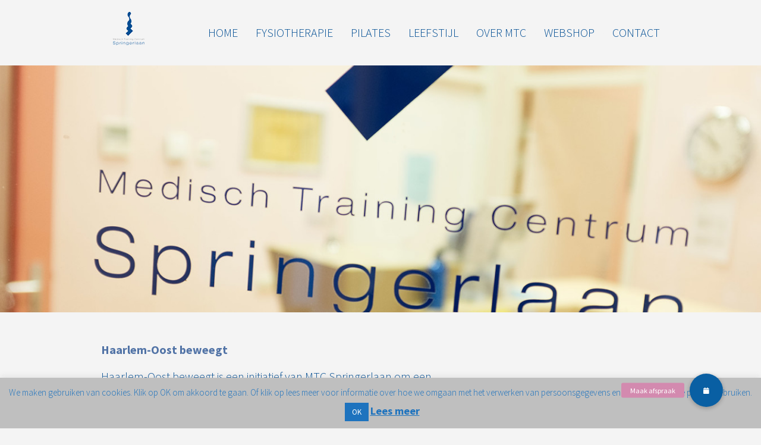

--- FILE ---
content_type: text/html; charset=UTF-8
request_url: https://www.mtcspringerlaan.nl/haarlem-oost-beweegt/
body_size: 14904
content:
<!DOCTYPE html>
<!--[if IE 8]>
<html class="ie ie8" lang="nl-NL">
<![endif]-->
<!--[if !(IE 8)]><!-->
<html lang="nl-NL" class="cmsms_html">
<!--<![endif]-->
<head>
<meta charset="UTF-8" />
<meta name="viewport" content="width=device-width, initial-scale=1, maximum-scale=1" />
<link rel="shortcut icon" href="https://www.mtcspringerlaan.nl/wp-content/uploads/2016/01/cropped-Logo-Transparant.jpg" type="image/x-icon" />
<link rel="profile" href="https://gmpg.org/xfn/11" />
<link rel="pingback" href="https://www.mtcspringerlaan.nl/xmlrpc.php" />

<title>Haarlem-Oost beweegt &#8211; Fysiotherapie MTC Springerlaan Haarlem</title>
<meta name='robots' content='max-image-preview:large' />
	<style>img:is([sizes="auto" i], [sizes^="auto," i]) { contain-intrinsic-size: 3000px 1500px }</style>
	<link rel='dns-prefetch' href='//fonts.googleapis.com' />
<link rel='dns-prefetch' href='//cdnjs.cloudflare.com' />
<link rel="alternate" type="application/rss+xml" title="Fysiotherapie MTC Springerlaan Haarlem &raquo; feed" href="https://www.mtcspringerlaan.nl/feed/" />
<link rel="alternate" type="application/rss+xml" title="Fysiotherapie MTC Springerlaan Haarlem &raquo; reacties feed" href="https://www.mtcspringerlaan.nl/comments/feed/" />
<link rel="alternate" type="text/calendar" title="Fysiotherapie MTC Springerlaan Haarlem &raquo; iCal Feed" href="https://www.mtcspringerlaan.nl/events/?ical=1" />
<script type="text/javascript">
/* <![CDATA[ */
window._wpemojiSettings = {"baseUrl":"https:\/\/s.w.org\/images\/core\/emoji\/15.0.3\/72x72\/","ext":".png","svgUrl":"https:\/\/s.w.org\/images\/core\/emoji\/15.0.3\/svg\/","svgExt":".svg","source":{"concatemoji":"https:\/\/www.mtcspringerlaan.nl\/wp-includes\/js\/wp-emoji-release.min.js?ver=6.7.4"}};
/*! This file is auto-generated */
!function(i,n){var o,s,e;function c(e){try{var t={supportTests:e,timestamp:(new Date).valueOf()};sessionStorage.setItem(o,JSON.stringify(t))}catch(e){}}function p(e,t,n){e.clearRect(0,0,e.canvas.width,e.canvas.height),e.fillText(t,0,0);var t=new Uint32Array(e.getImageData(0,0,e.canvas.width,e.canvas.height).data),r=(e.clearRect(0,0,e.canvas.width,e.canvas.height),e.fillText(n,0,0),new Uint32Array(e.getImageData(0,0,e.canvas.width,e.canvas.height).data));return t.every(function(e,t){return e===r[t]})}function u(e,t,n){switch(t){case"flag":return n(e,"\ud83c\udff3\ufe0f\u200d\u26a7\ufe0f","\ud83c\udff3\ufe0f\u200b\u26a7\ufe0f")?!1:!n(e,"\ud83c\uddfa\ud83c\uddf3","\ud83c\uddfa\u200b\ud83c\uddf3")&&!n(e,"\ud83c\udff4\udb40\udc67\udb40\udc62\udb40\udc65\udb40\udc6e\udb40\udc67\udb40\udc7f","\ud83c\udff4\u200b\udb40\udc67\u200b\udb40\udc62\u200b\udb40\udc65\u200b\udb40\udc6e\u200b\udb40\udc67\u200b\udb40\udc7f");case"emoji":return!n(e,"\ud83d\udc26\u200d\u2b1b","\ud83d\udc26\u200b\u2b1b")}return!1}function f(e,t,n){var r="undefined"!=typeof WorkerGlobalScope&&self instanceof WorkerGlobalScope?new OffscreenCanvas(300,150):i.createElement("canvas"),a=r.getContext("2d",{willReadFrequently:!0}),o=(a.textBaseline="top",a.font="600 32px Arial",{});return e.forEach(function(e){o[e]=t(a,e,n)}),o}function t(e){var t=i.createElement("script");t.src=e,t.defer=!0,i.head.appendChild(t)}"undefined"!=typeof Promise&&(o="wpEmojiSettingsSupports",s=["flag","emoji"],n.supports={everything:!0,everythingExceptFlag:!0},e=new Promise(function(e){i.addEventListener("DOMContentLoaded",e,{once:!0})}),new Promise(function(t){var n=function(){try{var e=JSON.parse(sessionStorage.getItem(o));if("object"==typeof e&&"number"==typeof e.timestamp&&(new Date).valueOf()<e.timestamp+604800&&"object"==typeof e.supportTests)return e.supportTests}catch(e){}return null}();if(!n){if("undefined"!=typeof Worker&&"undefined"!=typeof OffscreenCanvas&&"undefined"!=typeof URL&&URL.createObjectURL&&"undefined"!=typeof Blob)try{var e="postMessage("+f.toString()+"("+[JSON.stringify(s),u.toString(),p.toString()].join(",")+"));",r=new Blob([e],{type:"text/javascript"}),a=new Worker(URL.createObjectURL(r),{name:"wpTestEmojiSupports"});return void(a.onmessage=function(e){c(n=e.data),a.terminate(),t(n)})}catch(e){}c(n=f(s,u,p))}t(n)}).then(function(e){for(var t in e)n.supports[t]=e[t],n.supports.everything=n.supports.everything&&n.supports[t],"flag"!==t&&(n.supports.everythingExceptFlag=n.supports.everythingExceptFlag&&n.supports[t]);n.supports.everythingExceptFlag=n.supports.everythingExceptFlag&&!n.supports.flag,n.DOMReady=!1,n.readyCallback=function(){n.DOMReady=!0}}).then(function(){return e}).then(function(){var e;n.supports.everything||(n.readyCallback(),(e=n.source||{}).concatemoji?t(e.concatemoji):e.wpemoji&&e.twemoji&&(t(e.twemoji),t(e.wpemoji)))}))}((window,document),window._wpemojiSettings);
/* ]]> */
</script>
<link rel='stylesheet' id='layerslider-css' href='https://www.mtcspringerlaan.nl/wp-content/plugins/LayerSlider/assets/static/layerslider/css/layerslider.css?ver=7.9.10' type='text/css' media='all' />
<link rel='stylesheet' id='ls-google-fonts-css' href='https://fonts.googleapis.com/css?family=Lato:100,100i,200,200i,300,300i,400,400i,500,500i,600,600i,700,700i,800,800i,900,900i%7COpen+Sans:100,100i,200,200i,300,300i,400,400i,500,500i,600,600i,700,700i,800,800i,900,900i%7CIndie+Flower:100,100i,200,200i,300,300i,400,400i,500,500i,600,600i,700,700i,800,800i,900,900i%7COswald:100,100i,200,200i,300,300i,400,400i,500,500i,600,600i,700,700i,800,800i,900,900i' type='text/css' media='all' />
<style id='wp-emoji-styles-inline-css' type='text/css'>

	img.wp-smiley, img.emoji {
		display: inline !important;
		border: none !important;
		box-shadow: none !important;
		height: 1em !important;
		width: 1em !important;
		margin: 0 0.07em !important;
		vertical-align: -0.1em !important;
		background: none !important;
		padding: 0 !important;
	}
</style>
<link rel='stylesheet' id='wp-block-library-css' href='https://www.mtcspringerlaan.nl/wp-includes/css/dist/block-library/style.min.css?ver=6.7.4' type='text/css' media='all' />
<style id='classic-theme-styles-inline-css' type='text/css'>
/*! This file is auto-generated */
.wp-block-button__link{color:#fff;background-color:#32373c;border-radius:9999px;box-shadow:none;text-decoration:none;padding:calc(.667em + 2px) calc(1.333em + 2px);font-size:1.125em}.wp-block-file__button{background:#32373c;color:#fff;text-decoration:none}
</style>
<style id='global-styles-inline-css' type='text/css'>
:root{--wp--preset--aspect-ratio--square: 1;--wp--preset--aspect-ratio--4-3: 4/3;--wp--preset--aspect-ratio--3-4: 3/4;--wp--preset--aspect-ratio--3-2: 3/2;--wp--preset--aspect-ratio--2-3: 2/3;--wp--preset--aspect-ratio--16-9: 16/9;--wp--preset--aspect-ratio--9-16: 9/16;--wp--preset--color--black: #000000;--wp--preset--color--cyan-bluish-gray: #abb8c3;--wp--preset--color--white: #ffffff;--wp--preset--color--pale-pink: #f78da7;--wp--preset--color--vivid-red: #cf2e2e;--wp--preset--color--luminous-vivid-orange: #ff6900;--wp--preset--color--luminous-vivid-amber: #fcb900;--wp--preset--color--light-green-cyan: #7bdcb5;--wp--preset--color--vivid-green-cyan: #00d084;--wp--preset--color--pale-cyan-blue: #8ed1fc;--wp--preset--color--vivid-cyan-blue: #0693e3;--wp--preset--color--vivid-purple: #9b51e0;--wp--preset--color--: #e1e1e1;--wp--preset--gradient--vivid-cyan-blue-to-vivid-purple: linear-gradient(135deg,rgba(6,147,227,1) 0%,rgb(155,81,224) 100%);--wp--preset--gradient--light-green-cyan-to-vivid-green-cyan: linear-gradient(135deg,rgb(122,220,180) 0%,rgb(0,208,130) 100%);--wp--preset--gradient--luminous-vivid-amber-to-luminous-vivid-orange: linear-gradient(135deg,rgba(252,185,0,1) 0%,rgba(255,105,0,1) 100%);--wp--preset--gradient--luminous-vivid-orange-to-vivid-red: linear-gradient(135deg,rgba(255,105,0,1) 0%,rgb(207,46,46) 100%);--wp--preset--gradient--very-light-gray-to-cyan-bluish-gray: linear-gradient(135deg,rgb(238,238,238) 0%,rgb(169,184,195) 100%);--wp--preset--gradient--cool-to-warm-spectrum: linear-gradient(135deg,rgb(74,234,220) 0%,rgb(151,120,209) 20%,rgb(207,42,186) 40%,rgb(238,44,130) 60%,rgb(251,105,98) 80%,rgb(254,248,76) 100%);--wp--preset--gradient--blush-light-purple: linear-gradient(135deg,rgb(255,206,236) 0%,rgb(152,150,240) 100%);--wp--preset--gradient--blush-bordeaux: linear-gradient(135deg,rgb(254,205,165) 0%,rgb(254,45,45) 50%,rgb(107,0,62) 100%);--wp--preset--gradient--luminous-dusk: linear-gradient(135deg,rgb(255,203,112) 0%,rgb(199,81,192) 50%,rgb(65,88,208) 100%);--wp--preset--gradient--pale-ocean: linear-gradient(135deg,rgb(255,245,203) 0%,rgb(182,227,212) 50%,rgb(51,167,181) 100%);--wp--preset--gradient--electric-grass: linear-gradient(135deg,rgb(202,248,128) 0%,rgb(113,206,126) 100%);--wp--preset--gradient--midnight: linear-gradient(135deg,rgb(2,3,129) 0%,rgb(40,116,252) 100%);--wp--preset--font-size--small: 13px;--wp--preset--font-size--medium: 20px;--wp--preset--font-size--large: 36px;--wp--preset--font-size--x-large: 42px;--wp--preset--spacing--20: 0.44rem;--wp--preset--spacing--30: 0.67rem;--wp--preset--spacing--40: 1rem;--wp--preset--spacing--50: 1.5rem;--wp--preset--spacing--60: 2.25rem;--wp--preset--spacing--70: 3.38rem;--wp--preset--spacing--80: 5.06rem;--wp--preset--shadow--natural: 6px 6px 9px rgba(0, 0, 0, 0.2);--wp--preset--shadow--deep: 12px 12px 50px rgba(0, 0, 0, 0.4);--wp--preset--shadow--sharp: 6px 6px 0px rgba(0, 0, 0, 0.2);--wp--preset--shadow--outlined: 6px 6px 0px -3px rgba(255, 255, 255, 1), 6px 6px rgba(0, 0, 0, 1);--wp--preset--shadow--crisp: 6px 6px 0px rgba(0, 0, 0, 1);}:where(.is-layout-flex){gap: 0.5em;}:where(.is-layout-grid){gap: 0.5em;}body .is-layout-flex{display: flex;}.is-layout-flex{flex-wrap: wrap;align-items: center;}.is-layout-flex > :is(*, div){margin: 0;}body .is-layout-grid{display: grid;}.is-layout-grid > :is(*, div){margin: 0;}:where(.wp-block-columns.is-layout-flex){gap: 2em;}:where(.wp-block-columns.is-layout-grid){gap: 2em;}:where(.wp-block-post-template.is-layout-flex){gap: 1.25em;}:where(.wp-block-post-template.is-layout-grid){gap: 1.25em;}.has-black-color{color: var(--wp--preset--color--black) !important;}.has-cyan-bluish-gray-color{color: var(--wp--preset--color--cyan-bluish-gray) !important;}.has-white-color{color: var(--wp--preset--color--white) !important;}.has-pale-pink-color{color: var(--wp--preset--color--pale-pink) !important;}.has-vivid-red-color{color: var(--wp--preset--color--vivid-red) !important;}.has-luminous-vivid-orange-color{color: var(--wp--preset--color--luminous-vivid-orange) !important;}.has-luminous-vivid-amber-color{color: var(--wp--preset--color--luminous-vivid-amber) !important;}.has-light-green-cyan-color{color: var(--wp--preset--color--light-green-cyan) !important;}.has-vivid-green-cyan-color{color: var(--wp--preset--color--vivid-green-cyan) !important;}.has-pale-cyan-blue-color{color: var(--wp--preset--color--pale-cyan-blue) !important;}.has-vivid-cyan-blue-color{color: var(--wp--preset--color--vivid-cyan-blue) !important;}.has-vivid-purple-color{color: var(--wp--preset--color--vivid-purple) !important;}.has-black-background-color{background-color: var(--wp--preset--color--black) !important;}.has-cyan-bluish-gray-background-color{background-color: var(--wp--preset--color--cyan-bluish-gray) !important;}.has-white-background-color{background-color: var(--wp--preset--color--white) !important;}.has-pale-pink-background-color{background-color: var(--wp--preset--color--pale-pink) !important;}.has-vivid-red-background-color{background-color: var(--wp--preset--color--vivid-red) !important;}.has-luminous-vivid-orange-background-color{background-color: var(--wp--preset--color--luminous-vivid-orange) !important;}.has-luminous-vivid-amber-background-color{background-color: var(--wp--preset--color--luminous-vivid-amber) !important;}.has-light-green-cyan-background-color{background-color: var(--wp--preset--color--light-green-cyan) !important;}.has-vivid-green-cyan-background-color{background-color: var(--wp--preset--color--vivid-green-cyan) !important;}.has-pale-cyan-blue-background-color{background-color: var(--wp--preset--color--pale-cyan-blue) !important;}.has-vivid-cyan-blue-background-color{background-color: var(--wp--preset--color--vivid-cyan-blue) !important;}.has-vivid-purple-background-color{background-color: var(--wp--preset--color--vivid-purple) !important;}.has-black-border-color{border-color: var(--wp--preset--color--black) !important;}.has-cyan-bluish-gray-border-color{border-color: var(--wp--preset--color--cyan-bluish-gray) !important;}.has-white-border-color{border-color: var(--wp--preset--color--white) !important;}.has-pale-pink-border-color{border-color: var(--wp--preset--color--pale-pink) !important;}.has-vivid-red-border-color{border-color: var(--wp--preset--color--vivid-red) !important;}.has-luminous-vivid-orange-border-color{border-color: var(--wp--preset--color--luminous-vivid-orange) !important;}.has-luminous-vivid-amber-border-color{border-color: var(--wp--preset--color--luminous-vivid-amber) !important;}.has-light-green-cyan-border-color{border-color: var(--wp--preset--color--light-green-cyan) !important;}.has-vivid-green-cyan-border-color{border-color: var(--wp--preset--color--vivid-green-cyan) !important;}.has-pale-cyan-blue-border-color{border-color: var(--wp--preset--color--pale-cyan-blue) !important;}.has-vivid-cyan-blue-border-color{border-color: var(--wp--preset--color--vivid-cyan-blue) !important;}.has-vivid-purple-border-color{border-color: var(--wp--preset--color--vivid-purple) !important;}.has-vivid-cyan-blue-to-vivid-purple-gradient-background{background: var(--wp--preset--gradient--vivid-cyan-blue-to-vivid-purple) !important;}.has-light-green-cyan-to-vivid-green-cyan-gradient-background{background: var(--wp--preset--gradient--light-green-cyan-to-vivid-green-cyan) !important;}.has-luminous-vivid-amber-to-luminous-vivid-orange-gradient-background{background: var(--wp--preset--gradient--luminous-vivid-amber-to-luminous-vivid-orange) !important;}.has-luminous-vivid-orange-to-vivid-red-gradient-background{background: var(--wp--preset--gradient--luminous-vivid-orange-to-vivid-red) !important;}.has-very-light-gray-to-cyan-bluish-gray-gradient-background{background: var(--wp--preset--gradient--very-light-gray-to-cyan-bluish-gray) !important;}.has-cool-to-warm-spectrum-gradient-background{background: var(--wp--preset--gradient--cool-to-warm-spectrum) !important;}.has-blush-light-purple-gradient-background{background: var(--wp--preset--gradient--blush-light-purple) !important;}.has-blush-bordeaux-gradient-background{background: var(--wp--preset--gradient--blush-bordeaux) !important;}.has-luminous-dusk-gradient-background{background: var(--wp--preset--gradient--luminous-dusk) !important;}.has-pale-ocean-gradient-background{background: var(--wp--preset--gradient--pale-ocean) !important;}.has-electric-grass-gradient-background{background: var(--wp--preset--gradient--electric-grass) !important;}.has-midnight-gradient-background{background: var(--wp--preset--gradient--midnight) !important;}.has-small-font-size{font-size: var(--wp--preset--font-size--small) !important;}.has-medium-font-size{font-size: var(--wp--preset--font-size--medium) !important;}.has-large-font-size{font-size: var(--wp--preset--font-size--large) !important;}.has-x-large-font-size{font-size: var(--wp--preset--font-size--x-large) !important;}
:where(.wp-block-post-template.is-layout-flex){gap: 1.25em;}:where(.wp-block-post-template.is-layout-grid){gap: 1.25em;}
:where(.wp-block-columns.is-layout-flex){gap: 2em;}:where(.wp-block-columns.is-layout-grid){gap: 2em;}
:root :where(.wp-block-pullquote){font-size: 1.5em;line-height: 1.6;}
</style>
<link rel='stylesheet' id='buttonizer_frontend_style-css' href='https://www.mtcspringerlaan.nl/wp-content/plugins/buttonizer-multifunctional-button/assets/legacy/frontend.css?v=9f851fb3203c740b13d66b2369b3636d&#038;ver=6.7.4' type='text/css' media='all' />
<link rel='stylesheet' id='buttonizer-icon-library-css' href='https://cdnjs.cloudflare.com/ajax/libs/font-awesome/5.15.4/css/all.min.css?ver=6.7.4' type='text/css' media='all' integrity='sha512-1ycn6IcaQQ40/MKBW2W4Rhis/DbILU74C1vSrLJxCq57o941Ym01SwNsOMqvEBFlcgUa6xLiPY/NS5R+E6ztJQ==' crossorigin='anonymous' />
<link rel='stylesheet' id='contact-form-7-css' href='https://www.mtcspringerlaan.nl/wp-content/plugins/contact-form-7/includes/css/styles.css?ver=5.8.7' type='text/css' media='all' />
<link rel='stylesheet' id='cookie-law-info-css' href='https://www.mtcspringerlaan.nl/wp-content/plugins/cookie-law-info/legacy/public/css/cookie-law-info-public.css?ver=3.1.8' type='text/css' media='all' />
<link rel='stylesheet' id='cookie-law-info-gdpr-css' href='https://www.mtcspringerlaan.nl/wp-content/plugins/cookie-law-info/legacy/public/css/cookie-law-info-gdpr.css?ver=3.1.8' type='text/css' media='all' />
<link rel='stylesheet' id='gdpr-css' href='https://www.mtcspringerlaan.nl/wp-content/plugins/gdpr/dist/css/public.css?ver=2.1.2' type='text/css' media='all' />
<link rel='stylesheet' id='timetable_gtip2_style-css' href='https://www.mtcspringerlaan.nl/wp-content/plugins/timetable/style/jquery.qtip.css?ver=6.7.4' type='text/css' media='all' />
<link rel='stylesheet' id='timetable_font_lato-css' href='//fonts.googleapis.com/css?family=Lato%3A400%2C700&#038;ver=6.7.4' type='text/css' media='all' />
<link rel='stylesheet' id='theme-style-css' href='https://www.mtcspringerlaan.nl/wp-content/themes/yoga-fit/style.css?ver=1.0.0' type='text/css' media='screen, print' />
<link rel='stylesheet' id='theme-design-style-css' href='https://www.mtcspringerlaan.nl/wp-content/themes/yoga-fit/css/style.css?ver=1.0.0' type='text/css' media='screen, print' />
<link rel='stylesheet' id='theme-adapt-css' href='https://www.mtcspringerlaan.nl/wp-content/themes/yoga-fit/css/adaptive.css?ver=1.0.0' type='text/css' media='screen, print' />
<link rel='stylesheet' id='theme-retina-css' href='https://www.mtcspringerlaan.nl/wp-content/themes/yoga-fit/css/retina.css?ver=1.0.0' type='text/css' media='screen' />
<link rel='stylesheet' id='theme-icons-css' href='https://www.mtcspringerlaan.nl/wp-content/themes/yoga-fit/css/fontello.css?ver=1.0.0' type='text/css' media='screen' />
<link rel='stylesheet' id='theme-icons-set-css' href='https://www.mtcspringerlaan.nl/wp-content/themes/yoga-fit/css/cmsms-theme-icons-set.css?ver=1.0.0' type='text/css' media='screen' />
<link rel='stylesheet' id='animate-css' href='https://www.mtcspringerlaan.nl/wp-content/themes/yoga-fit/css/animate.css?ver=1.0.0' type='text/css' media='screen' />
<link rel='stylesheet' id='theme-cmsms-events-style-css' href='https://www.mtcspringerlaan.nl/wp-content/themes/yoga-fit/css/cmsms-events-style.css?ver=1.0.0' type='text/css' media='screen' />
<link rel='stylesheet' id='theme-cmsms-events-adaptive-css' href='https://www.mtcspringerlaan.nl/wp-content/themes/yoga-fit/css/cmsms-events-adaptive.css?ver=1.0.0' type='text/css' media='screen' />
<link rel='stylesheet' id='theme-cmsms-timetable-style-css' href='https://www.mtcspringerlaan.nl/wp-content/themes/yoga-fit/css/cmsms-timetable-style.css?ver=1.0.0' type='text/css' media='screen' />
<link rel='stylesheet' id='theme-cmsms-timetable-adaptive-css' href='https://www.mtcspringerlaan.nl/wp-content/themes/yoga-fit/css/cmsms-timetable-adaptive.css?ver=1.0.0' type='text/css' media='screen' />
<link rel='stylesheet' id='ilightbox-css' href='https://www.mtcspringerlaan.nl/wp-content/themes/yoga-fit/css/ilightbox.css?ver=2.2.0' type='text/css' media='screen' />
<link rel='stylesheet' id='ilightbox-skin-dark-css' href='https://www.mtcspringerlaan.nl/wp-content/themes/yoga-fit/css/ilightbox-skins/dark-skin.css?ver=2.2.0' type='text/css' media='screen' />
<link rel='stylesheet' id='theme-fonts-schemes-css' href='https://www.mtcspringerlaan.nl/wp-content/uploads/cmsms_styles/yoga-fit.css?ver=1.0.0' type='text/css' media='screen' />
<!--[if lte IE 9]>
<link rel='stylesheet' id='theme-fonts-css' href='https://www.mtcspringerlaan.nl/wp-content/uploads/cmsms_styles/yoga-fit_fonts.css?ver=1.0.0' type='text/css' media='screen' />
<![endif]-->
<!--[if lte IE 9]>
<link rel='stylesheet' id='theme-schemes-primary-css' href='https://www.mtcspringerlaan.nl/wp-content/uploads/cmsms_styles/yoga-fit_colors_primary.css?ver=1.0.0' type='text/css' media='screen' />
<![endif]-->
<!--[if lte IE 9]>
<link rel='stylesheet' id='theme-schemes-secondary-css' href='https://www.mtcspringerlaan.nl/wp-content/uploads/cmsms_styles/yoga-fit_colors_secondary.css?ver=1.0.0' type='text/css' media='screen' />
<![endif]-->
<!--[if lt IE 9]>
<link rel='stylesheet' id='theme-ie-css' href='https://www.mtcspringerlaan.nl/wp-content/themes/yoga-fit/css/ie.css?ver=1.0.0' type='text/css' media='screen' />
<![endif]-->
<link rel='stylesheet' id='cmsms-google-fonts-css' href='//fonts.googleapis.com/css?family=Catamaran%3A100%2C200%2C300%2C400%2C700%7CLato%3A300%2C400%2C700%2C300italic%2C400italic%2C700italic%7CSource+Sans+Pro%3A300%2C300italic%2C400%2C400italic%2C700%2C700italic&#038;ver=6.7.4' type='text/css' media='all' />
<link rel='stylesheet' id='yoga-fit-gutenberg-frontend-style-css' href='https://www.mtcspringerlaan.nl/wp-content/themes/yoga-fit/gutenberg/css/frontend-style.css?ver=1.0.0' type='text/css' media='screen' />
<link rel='stylesheet' id='newsletter-css' href='https://www.mtcspringerlaan.nl/wp-content/plugins/newsletter/style.css?ver=8.1.1' type='text/css' media='all' />
<link rel='stylesheet' id='tribe-events-bootstrap-datepicker-css-css' href='https://www.mtcspringerlaan.nl/wp-content/plugins/the-events-calendar/vendor/bootstrap-datepicker/css/bootstrap-datepicker.standalone.min.css?ver=6.3.2' type='text/css' media='all' />
<script type="text/javascript" src="https://www.mtcspringerlaan.nl/wp-includes/js/jquery/jquery.min.js?ver=3.7.1" id="jquery-core-js"></script>
<script type="text/javascript" src="https://www.mtcspringerlaan.nl/wp-includes/js/jquery/jquery-migrate.min.js?ver=3.4.1" id="jquery-migrate-js"></script>
<script type="text/javascript" id="layerslider-utils-js-extra">
/* <![CDATA[ */
var LS_Meta = {"v":"7.9.10","fixGSAP":"1"};
/* ]]> */
</script>
<script type="text/javascript" src="https://www.mtcspringerlaan.nl/wp-content/plugins/LayerSlider/assets/static/layerslider/js/layerslider.utils.js?ver=7.9.10" id="layerslider-utils-js"></script>
<script type="text/javascript" src="https://www.mtcspringerlaan.nl/wp-content/plugins/LayerSlider/assets/static/layerslider/js/layerslider.kreaturamedia.jquery.js?ver=7.9.10" id="layerslider-js"></script>
<script type="text/javascript" src="https://www.mtcspringerlaan.nl/wp-content/plugins/LayerSlider/assets/static/layerslider/js/layerslider.transitions.js?ver=7.9.10" id="layerslider-transitions-js"></script>
<script type="text/javascript" id="cookie-law-info-js-extra">
/* <![CDATA[ */
var Cli_Data = {"nn_cookie_ids":[],"cookielist":[],"non_necessary_cookies":[],"ccpaEnabled":"","ccpaRegionBased":"","ccpaBarEnabled":"","strictlyEnabled":["necessary","obligatoire"],"ccpaType":"gdpr","js_blocking":"","custom_integration":"","triggerDomRefresh":"","secure_cookies":""};
var cli_cookiebar_settings = {"animate_speed_hide":"500","animate_speed_show":"500","background":"#bfbfbf","border":"#b1a6a6c2","border_on":"","button_1_button_colour":"#1e73be","button_1_button_hover":"#185c98","button_1_link_colour":"#fff","button_1_as_button":"1","button_1_new_win":"1","button_2_button_colour":"#333","button_2_button_hover":"#292929","button_2_link_colour":"#1e73be","button_2_as_button":"","button_2_hidebar":"","button_3_button_colour":"#000","button_3_button_hover":"#000000","button_3_link_colour":"#fff","button_3_as_button":"1","button_3_new_win":"","button_4_button_colour":"#000","button_4_button_hover":"#000000","button_4_link_colour":"#fff","button_4_as_button":"1","button_7_button_colour":"#61a229","button_7_button_hover":"#4e8221","button_7_link_colour":"#fff","button_7_as_button":"1","button_7_new_win":"","font_family":"inherit","header_fix":"","notify_animate_hide":"1","notify_animate_show":"","notify_div_id":"#cookie-law-info-bar","notify_position_horizontal":"right","notify_position_vertical":"bottom","scroll_close":"","scroll_close_reload":"","accept_close_reload":"","reject_close_reload":"","showagain_tab":"","showagain_background":"#fff","showagain_border":"#000","showagain_div_id":"#cookie-law-info-again","showagain_x_position":"100px","text":"#1e73be","show_once_yn":"","show_once":"10000","logging_on":"","as_popup":"","popup_overlay":"1","bar_heading_text":"","cookie_bar_as":"banner","popup_showagain_position":"bottom-right","widget_position":"left"};
var log_object = {"ajax_url":"https:\/\/www.mtcspringerlaan.nl\/wp-admin\/admin-ajax.php"};
/* ]]> */
</script>
<script type="text/javascript" src="https://www.mtcspringerlaan.nl/wp-content/plugins/cookie-law-info/legacy/public/js/cookie-law-info-public.js?ver=3.1.8" id="cookie-law-info-js"></script>
<script type="text/javascript" id="gdpr-js-extra">
/* <![CDATA[ */
var GDPR = {"ajaxurl":"https:\/\/www.mtcspringerlaan.nl\/wp-admin\/admin-ajax.php","logouturl":"","i18n":{"aborting":"Afbreken","logging_out":"You are being logged out.","continue":"Doorgaan","cancel":"Anuleer","ok":"OK","close_account":"Account opheffen?","close_account_warning":"Je account wordt opgeheven en alle gegevens wordt permanent verwijderd. Deze kan niet worden teruggehaald. Weet je het zeker?","are_you_sure":"Weet je het zeker?","policy_disagree":"Door niet akkoord te gaan heeft u geen toegang meer tot onze site en wordt u uitgelogd."},"is_user_logged_in":"","refresh":"1"};
/* ]]> */
</script>
<script type="text/javascript" src="https://www.mtcspringerlaan.nl/wp-content/plugins/gdpr/dist/js/public.js?ver=2.1.2" id="gdpr-js"></script>
<script type="text/javascript" src="https://www.mtcspringerlaan.nl/wp-content/themes/yoga-fit/js/jsLibraries.min.js?ver=1.0.0" id="libs-js"></script>
<script type="text/javascript" src="https://www.mtcspringerlaan.nl/wp-content/themes/yoga-fit/js/jquery.iLightBox.min.js?ver=2.2.0" id="iLightBox-js"></script>
<meta name="generator" content="Powered by LayerSlider 7.9.10 - Build Heros, Sliders, and Popups. Create Animations and Beautiful, Rich Web Content as Easy as Never Before on WordPress." />
<!-- LayerSlider updates and docs at: https://layerslider.com -->
<link rel="https://api.w.org/" href="https://www.mtcspringerlaan.nl/wp-json/" /><link rel="alternate" title="JSON" type="application/json" href="https://www.mtcspringerlaan.nl/wp-json/wp/v2/pages/819" /><link rel="EditURI" type="application/rsd+xml" title="RSD" href="https://www.mtcspringerlaan.nl/xmlrpc.php?rsd" />
<meta name="generator" content="WordPress 6.7.4" />
<link rel="canonical" href="https://www.mtcspringerlaan.nl/haarlem-oost-beweegt/" />
<link rel='shortlink' href='https://www.mtcspringerlaan.nl/?p=819' />
<link rel="alternate" title="oEmbed (JSON)" type="application/json+oembed" href="https://www.mtcspringerlaan.nl/wp-json/oembed/1.0/embed?url=https%3A%2F%2Fwww.mtcspringerlaan.nl%2Fhaarlem-oost-beweegt%2F" />
<link rel="alternate" title="oEmbed (XML)" type="text/xml+oembed" href="https://www.mtcspringerlaan.nl/wp-json/oembed/1.0/embed?url=https%3A%2F%2Fwww.mtcspringerlaan.nl%2Fhaarlem-oost-beweegt%2F&#038;format=xml" />
<meta name="tec-api-version" content="v1"><meta name="tec-api-origin" content="https://www.mtcspringerlaan.nl"><link rel="alternate" href="https://www.mtcspringerlaan.nl/wp-json/tribe/events/v1/" /><style type="text/css">
	.header_top,
	.header_top_outer,
	.header_top_inner, 
	.header_top_aligner {
		height : 30px;
	}
	
	.header_mid,
	.header_mid_outer,
	.header_mid .header_mid_inner .social_wrap,
	.header_mid .header_mid_inner .social_but_wrap,
	.header_mid .header_mid_inner .search_wrap_in_inner,
	.header_mid .header_mid_inner .slogan_wrap_inner,
	.header_mid .header_mid_inner .side_logo_nav_wrap,
	.header_mid .header_mid_inner .logo,
	.header_mid .header_mid_inner .resp_nav_wrap_inner {
		height : 110px;
	}
	
	.enable_logo_side #header.navi_scrolled .header_mid,
	.enable_logo_side #header.navi_scrolled .header_mid_outer,
	.enable_logo_side #header.navi_scrolled .header_mid .header_mid_inner .social_wrap,
	.enable_logo_side #header.navi_scrolled .header_mid .header_mid_inner .social_but_wrap,
	.enable_logo_side #header.navi_scrolled .header_mid .header_mid_inner .search_wrap_in_inner,
	.enable_logo_side #header.navi_scrolled .header_mid .header_mid_inner .side_logo_nav_wrap,
	#header.navi_scrolled .search_wrap,
	#header.navi_scrolled .logo_wrap,
	.navi_scrolled nav > div > ul,
	.navi_scrolled nav > div > ul > li,
	.navi_scrolled nav > div > ul > li > a,
	.header_bot,
	.header_line_wrap,
	.header_line,
	.search_but_align,
	.header_bot_outer,
	.enable_logo_side #header #navigation > li > a,
	.header_bot .header_bot_inner nav > div > ul,
	.header_bot .header_bot_inner nav > div > ul > li,
	.header_bot .header_bot_inner nav > div > ul > li > a {
		height : 70px;
	}
	
	.enable_logo_side #header.navi_scrolled {
		padding-top : 110px !important;
	}
	
	#page .top_img_height {
		height : 110px;
	}
	
	#page.enable_header_top .top_img_height {
		height : 140px;
	}
	
	#page.enable_header_bottom .top_img_height {
		height : 180px;
	}
	
	#page.enable_header_top.enable_header_bottom .top_img_height {
		height : 210px;
	}
	
	#page .headline.cmsms_headline_disabled {
		padding-top : 110px;
	}
	
	#page.enable_header_top .error_inner, 
	#page.enable_header_top .headline.cmsms_headline_disabled {
		padding-top : 140px;
	}
	
	#page.enable_header_bottom .error_inner, 
	#page.enable_header_bottom .headline.cmsms_headline_disabled {
		padding-top : 180px;
	}
	
	#page.enable_header_top.enable_header_bottom .error_inner, 
	#page.enable_header_top.enable_header_bottom .headline.cmsms_headline_disabled {
		padding-top : 210px;
	}@media only screen and (max-width: 1024px) {
		.header_top,
		.header_top_outer,
		.header_top_inner,
		.header_top_aligner,
		.header_mid,
		.header_mid_outer,
		.header_mid .header_mid_inner .social_wrap,
		.header_mid .header_mid_inner .social_but_wrap,
		.header_mid .header_mid_inner .search_wrap_in_inner,
		.header_mid .header_mid_inner .slogan_wrap_inner,
		.header_mid .header_mid_inner .side_logo_nav_wrap,
		.header_bot,
		.header_line_wrap,
		.header_line,
		.search_but_align,
		.header_bot_outer,
		.enable_logo_side #header #navigation > li > a,
		.header_bot .header_bot_inner nav > div > ul,
		.header_bot .header_bot_inner nav > div > ul > li,
		.header_bot .header_bot_inner nav > div > ul > li > a {
			height : auto;
		}
		
		#page.fixed_header #middle,
		#page.fixed_header.enable_header_top #middle,
		#page.fixed_header.enable_header_bottom #middle,
		#page.fixed_header.enable_header_top.enable_header_bottom #middle {
			padding-top : 0px !important;
		}
	}
	
	@media only screen and (max-width: 767px) {
		.header_mid .header_mid_inner .resp_nav_wrap_inner {
			height : auto;
		}
	}
	body.cmsms-pace-theme {
		background-color: #ffffff;
	}
	
	body.cmsms-pace-theme-loading-bar .pace, 
	body.cmsms-pace-theme-center-simple .pace {
		border-color: #6c80b7;
	}
	
	body.cmsms-pace-theme-minimal .pace .pace-progress, 
	body.cmsms-pace-theme-flash .pace .pace-progress, 
	body.cmsms-pace-theme-barber-shop .pace .pace-progress, 
	body.cmsms-pace-theme-mac-osx .pace .pace-progress, 
	body.cmsms-pace-theme-flat-top .pace .pace-progress, 
	body.cmsms-pace-theme-corner-indicator .pace .pace-activity, 
	body.cmsms-pace-theme-bounce .pace .pace-activity, 
	body.cmsms-pace-theme-loading-bar .pace .pace-progress, 
	body.cmsms-pace-theme-center-simple .pace .pace-progress, 
	body.cmsms-pace-theme-center-atom .pace .pace-progress:before {
		background: #6c80b7;
	}
	
	body.cmsms-pace-theme-fill-left .pace .pace-progress {
		background-color: rgba(108, 128, 183, 0.2);
	}
	
	body.cmsms-pace-theme-loading-bar .pace .pace-progress {
		color: #6c80b7;
	}
	
	body.cmsms-pace-theme-center-circle .pace .pace-progress {
		background-color: rgba(108, 128, 183, 0.8);
	}
	
	body.cmsms-pace-theme-big-counter .pace .pace-progress:after {
		color: rgba(108, 128, 183, 0.5);
	}
	
	body.cmsms-pace-theme-center-atom .pace .pace-progress:after, 
	body.cmsms-pace-theme-center-atom .pace .pace-activity:before, 
	body.cmsms-pace-theme-center-atom .pace .pace-activity:after {
		border-color: #6c80b7;
	}
	
	body.cmsms-pace-theme-center-radar .pace .pace-activity, 
	body.cmsms-pace-theme-center-radar .pace .pace-activity:before {
		border-color: #6c80b7 transparent transparent;
	}
	
	body.cmsms-pace-theme-flash .pace .pace-progress-inner {
		-webkit-box-shadow: 0 0 10px #6c80b7, 0 0 5px #6c80b7;
		-moz-box-shadow: 0 0 10px #6c80b7, 0 0 5px #6c80b7;
		box-shadow: 0 0 10px #6c80b7, 0 0 5px #6c80b7;
	}
	
	body.cmsms-pace-theme-mac-osx .pace .pace-progress-inner {
		background-image: -o-radial-gradient(rgba(79, 100, 160, 0.6) 0%, rgba(108, 128, 183, 0) 100%);
		background-image: -moz-radial-gradient(rgba(79, 100, 160, 0.6) 0%, rgba(108, 128, 183, 0) 100%);
		background-image: -webkit-radial-gradient(rgba(79, 100, 160, 0.6) 0%, rgba(108, 128, 183, 0) 100%);
		background-image: radial-gradient(rgba(79, 100, 160, 0.6) 0%, rgba(108, 128, 183, 0) 100%);
	}
	
	body.cmsms-pace-theme-flash .pace .pace-activity {
		border-top-color: #6c80b7;
		border-left-color: #6c80b7;
	}

	#footer.cmsms_footer_default .footer_inner {
		min-height:300px;
	}
	
	.fixed_footer #main {
		margin-bottom:300px;
	}
</style><link rel="icon" href="https://www.mtcspringerlaan.nl/wp-content/uploads/2016/01/cropped-Logo-Transparant-32x32.jpg" sizes="32x32" />
<link rel="icon" href="https://www.mtcspringerlaan.nl/wp-content/uploads/2016/01/cropped-Logo-Transparant-192x192.jpg" sizes="192x192" />
<link rel="apple-touch-icon" href="https://www.mtcspringerlaan.nl/wp-content/uploads/2016/01/cropped-Logo-Transparant-180x180.jpg" />
<meta name="msapplication-TileImage" content="https://www.mtcspringerlaan.nl/wp-content/uploads/2016/01/cropped-Logo-Transparant-270x270.jpg" />
</head>
<body data-rsssl=1 class="page-template-default page page-id-819 cmsms_page_invisible tribe-no-js">
	
<!-- _________________________ Start Page _________________________ -->
<div id="page" class="cmsms_responsive chrome_only cmsms_liquid fixed_header fixed_footer enable_logo_side hfeed site">

<div class='tt_booking tt_hide'>
		<div class='tt_booking_message_wrapper'>
			<div class='tt_booking_message' data-event-hour-id></div>
			<div class='tt_preloader tt_hide'>
				<div class='bounce1'></div>
				<div class='bounce2'></div>
				<div class='bounce3'></div>
			</div>
		</div>
	</div>
<!-- _________________________ Start Main _________________________ -->
<div id="main">
<!-- _________________________ Start Header _________________________ -->
<header id="header">
		<div class="header_mid" data-height="110">
		<div class="header_mid_outer">
			<div class="header_mid_inner">
				<div class="logo_wrap">
<style type="text/css">
	#header .header_mid .logo_wrap {
		width : 100px;
	}
</style>
<a href="https://www.mtcspringerlaan.nl/" title="Fysiotherapie MTC Springerlaan Haarlem" class="logo">
	<img src="https://www.mtcspringerlaan.nl/wp-content/uploads/2017/01/Logo-Transparant.png" alt="Fysiotherapie MTC Springerlaan Haarlem" />
<style type="text/css">
	#header .header_mid .logo_wrap .logo img.logo_retina {
		width : 50px;
	}
</style>
<img class="logo_retina" src="https://www.mtcspringerlaan.nl/wp-content/uploads/2017/01/Logo-Transparant.png" alt="Fysiotherapie MTC Springerlaan Haarlem" width="50" height="50" /></a>
</div>
					<div class="resp_nav_wrap">
						<div class="resp_nav_wrap_inner">
							<a class="responsive_nav cmsms_theme_icon_resp_nav" href="javascript:void(0);"></a>
													</div>
					</div>
				<div class="resp_cl"></div><div class="side_logo_nav_wrap"><div class="side_logo_nav"><!-- _________________________ Start Navigation _________________________ -->
<nav role="navigation">	<div class="menu-top-container"><ul id="navigation" class="navigation"><li id="menu-item-65" class="menu-item menu-item-type-custom menu-item-object-custom menu-item-65 menu-item-depth-0"><a href="https://mtcspringerlaan.nl"><span class="nav_bg_clr"></span><span>Home</span></a></li>
<li id="menu-item-638" class="menu-item menu-item-type-post_type menu-item-object-page menu-item-has-children menu-item-638 menu-item-mega menu-item-mega-cols-three menu-item-depth-0"><a href="https://www.mtcspringerlaan.nl/fysiotherapie/"><span class="nav_bg_clr" style="background-color:#e28818;"></span><span>Fysiotherapie</span></a>
<div class="menu-item-mega-container">
<ul class="sub-menu">
	<li id="menu-item-360" class="menu-item menu-item-type-post_type menu-item-object-page menu-item-has-children menu-item-360 menu-item-depth-1"><a href="https://www.mtcspringerlaan.nl/fysiotherapie/"><span>SPECIALISATIES</span></a>
	<ul class="sub-menu">
		<li id="menu-item-1281" class="menu-item menu-item-type-post_type menu-item-object-page menu-item-1281 menu-item-depth-subitem"><a href="https://www.mtcspringerlaan.nl/fysiotherapie/"><span>Fysiotherapie Algemeen</span></a>		</li>
		<li id="menu-item-694" class="menu-item menu-item-type-post_type menu-item-object-page menu-item-694 menu-item-depth-subitem"><a href="https://www.mtcspringerlaan.nl/bekken-fysiotherapie/"><span>Bekken-fysiotherapie</span></a>		</li>
		<li id="menu-item-702" class="menu-item menu-item-type-post_type menu-item-object-page menu-item-702 menu-item-depth-subitem"><a href="https://www.mtcspringerlaan.nl/claudicatio-intermittens/"><span>Claudicatio Intermittens</span></a>		</li>
		<li id="menu-item-682" class="menu-item menu-item-type-post_type menu-item-object-page menu-item-682 menu-item-depth-subitem"><a href="https://www.mtcspringerlaan.nl/geriatrische-therapie/"><span>Geriatrische Therapie</span></a>		</li>
		<li id="menu-item-1962" class="menu-item menu-item-type-post_type menu-item-object-page menu-item-1962 menu-item-depth-subitem"><a href="https://www.mtcspringerlaan.nl/dry-needling/"><span>Dry Needling</span></a>		</li>
		<li id="menu-item-716" class="menu-item menu-item-type-post_type menu-item-object-page menu-item-716 menu-item-depth-subitem"><a href="https://www.mtcspringerlaan.nl/medical-taping-concept/"><span>Medical Taping Concept</span></a>		</li>
		<li id="menu-item-706" class="menu-item menu-item-type-post_type menu-item-object-page menu-item-706 menu-item-depth-subitem"><a href="https://www.mtcspringerlaan.nl/oncologische-revalidatie/"><span>Oncologische revalidatie</span></a>		</li>
		<li id="menu-item-699" class="menu-item menu-item-type-post_type menu-item-object-page menu-item-699 menu-item-depth-subitem"><a href="https://www.mtcspringerlaan.nl/parkinson-therapie/"><span>Parkinson Therapie</span></a>		</li>
		<li id="menu-item-687" class="menu-item menu-item-type-post_type menu-item-object-page menu-item-687 menu-item-depth-subitem"><a href="https://www.mtcspringerlaan.nl/psychosomatische-therapie/"><span>Psychosomatische Therapie</span></a>		</li>
		<li id="menu-item-713" class="menu-item menu-item-type-post_type menu-item-object-page menu-item-713 menu-item-depth-subitem"><a href="https://www.mtcspringerlaan.nl/running-therapie/"><span>Running Therapie</span></a>		</li>
	</ul>
	</li>
	<li id="menu-item-372" class="menu-item menu-item-type-post_type menu-item-object-page menu-item-has-children menu-item-372 menu-item-depth-1"><a href="https://www.mtcspringerlaan.nl/fysiotherapie/"><span>VEEL VOORKOMENDE KLACHTEN</span></a>
	<ul class="sub-menu">
		<li id="menu-item-771" class="menu-item menu-item-type-post_type menu-item-object-page menu-item-771 menu-item-depth-subitem"><a href="https://www.mtcspringerlaan.nl/artrose/"><span>Artrose</span></a>		</li>
		<li id="menu-item-764" class="menu-item menu-item-type-post_type menu-item-object-page menu-item-764 menu-item-depth-subitem"><a href="https://www.mtcspringerlaan.nl/bekkenpijn/"><span>Bekkenpijn</span></a>		</li>
		<li id="menu-item-768" class="menu-item menu-item-type-post_type menu-item-object-page menu-item-768 menu-item-depth-subitem"><a href="https://www.mtcspringerlaan.nl/sportblessures/"><span>(Sport)blessures</span></a>		</li>
		<li id="menu-item-758" class="menu-item menu-item-type-post_type menu-item-object-page menu-item-758 menu-item-depth-subitem"><a href="https://www.mtcspringerlaan.nl/heup-en-knieklachten/"><span>Heup en knieklachten</span></a>		</li>
		<li id="menu-item-1564" class="menu-item menu-item-type-post_type menu-item-object-page menu-item-1564 menu-item-depth-subitem"><a href="https://www.mtcspringerlaan.nl/hoofdpijn/"><span>Hoofdpijn</span></a>		</li>
		<li id="menu-item-748" class="menu-item menu-item-type-post_type menu-item-object-page menu-item-748 menu-item-depth-subitem"><a href="https://www.mtcspringerlaan.nl/nekklachten/"><span>Nekklachten</span></a>		</li>
		<li id="menu-item-1441" class="menu-item menu-item-type-post_type menu-item-object-page menu-item-1441 menu-item-depth-subitem"><a href="https://www.mtcspringerlaan.nl/rugklachten/"><span>Rugklachten</span></a>		</li>
		<li id="menu-item-755" class="menu-item menu-item-type-post_type menu-item-object-page menu-item-755 menu-item-depth-subitem"><a href="https://www.mtcspringerlaan.nl/schouderklachten/"><span>Schouderklachten</span></a>		</li>
	</ul>
	</li>
	<li id="menu-item-379" class="menu-item menu-item-type-post_type menu-item-object-page menu-item-has-children menu-item-379 menu-item-depth-1"><a href="https://www.mtcspringerlaan.nl/fysiotherapie/"><span>OVERIGE ZORG</span></a>
	<ul class="sub-menu">
		<li id="menu-item-786" class="menu-item menu-item-type-post_type menu-item-object-page menu-item-786 menu-item-depth-subitem"><a href="https://www.mtcspringerlaan.nl/gratis-advies/"><span>Gratis advies</span></a>		</li>
		<li id="menu-item-1817" class="menu-item menu-item-type-post_type menu-item-object-page menu-item-1817 menu-item-depth-subitem"><a href="https://www.mtcspringerlaan.nl/video-consult/"><span>Video Consult</span></a>		</li>
		<li id="menu-item-783" class="menu-item menu-item-type-post_type menu-item-object-page menu-item-783 menu-item-depth-subitem"><a href="https://www.mtcspringerlaan.nl/pepp4all/"><span>Pepp4all</span></a>		</li>
		<li id="menu-item-1409" class="menu-item menu-item-type-post_type menu-item-object-page menu-item-1409 menu-item-depth-subitem"><a href="https://www.mtcspringerlaan.nl/podotherapie/"><span>Podotherapie</span></a>		</li>
		<li id="menu-item-1081" class="menu-item menu-item-type-post_type menu-item-object-page menu-item-1081 menu-item-depth-subitem"><a href="https://www.mtcspringerlaan.nl/thuiszorg-fysiotherapie/"><span>Thuiszorg fysiotherapie</span></a>		</li>
		<li id="menu-item-780" class="menu-item menu-item-type-post_type menu-item-object-page menu-item-780 menu-item-depth-subitem"><a href="https://www.mtcspringerlaan.nl/valpreventie-voor-ouderen/"><span>Valpreventie voor ouderen</span></a>		</li>
	</ul>
	</li>
</ul>
</div>
</li>
<li id="menu-item-388" class="menu-item menu-item-type-post_type menu-item-object-page menu-item-has-children menu-item-388 menu-item-depth-0"><a href="https://www.mtcspringerlaan.nl/pilates/"><span class="nav_bg_clr"></span><span>Pilates</span></a>
<ul class="sub-menu">
	<li id="menu-item-736" class="menu-item menu-item-type-post_type menu-item-object-page menu-item-736 menu-item-depth-1"><a href="https://www.mtcspringerlaan.nl/pilates-mat/"><span>Pilates Mat</span></a>	</li>
	<li id="menu-item-724" class="menu-item menu-item-type-post_type menu-item-object-page menu-item-724 menu-item-depth-1"><a href="https://www.mtcspringerlaan.nl/rehab-pilates/"><span>Rehab Pilates</span></a>	</li>
</ul>
</li>
<li id="menu-item-391" class="menu-item menu-item-type-post_type menu-item-object-page current-menu-ancestor current-menu-parent current_page_parent current_page_ancestor menu-item-has-children menu-item-391 menu-item-depth-0"><a href="https://www.mtcspringerlaan.nl/leefstijl/"><span class="nav_bg_clr"></span><span>Leefstijl</span></a>
<ul class="sub-menu">
	<li id="menu-item-745" class="menu-item menu-item-type-post_type menu-item-object-page menu-item-745 menu-item-depth-1"><a href="https://www.mtcspringerlaan.nl/beweegprogramma/"><span>Beweegprogramma</span></a>	</li>
	<li id="menu-item-821" class="menu-item menu-item-type-post_type menu-item-object-page current-menu-item page_item page-item-819 current_page_item menu-item-821 menu-item-depth-1"><a href="https://www.mtcspringerlaan.nl/haarlem-oost-beweegt/"><span>Haarlem-Oost beweegt</span></a>	</li>
	<li id="menu-item-742" class="menu-item menu-item-type-post_type menu-item-object-page menu-item-742 menu-item-depth-1"><a href="https://www.mtcspringerlaan.nl/vitaliteit-scan/"><span>Vitaliteit-Scan</span></a>	</li>
</ul>
</li>
<li id="menu-item-146" class="menu-item menu-item-type-post_type menu-item-object-page menu-item-has-children menu-item-146 menu-item-depth-0"><a href="https://www.mtcspringerlaan.nl/contact/"><span class="nav_bg_clr"></span><span>Over MTC</span></a>
<ul class="sub-menu">
	<li id="menu-item-538" class="menu-item menu-item-type-post_type menu-item-object-page menu-item-538 menu-item-depth-1"><a href="https://www.mtcspringerlaan.nl/het-team/"><span>Het Team</span></a>	</li>
	<li id="menu-item-836" class="menu-item menu-item-type-post_type menu-item-object-page menu-item-836 menu-item-depth-1"><a href="https://www.mtcspringerlaan.nl/tarieven/"><span>Tarieven</span></a>	</li>
	<li id="menu-item-833" class="menu-item menu-item-type-post_type menu-item-object-page menu-item-833 menu-item-depth-1"><a href="https://www.mtcspringerlaan.nl/veel-gestelde-vragen/"><span>Veel gestelde vragen</span></a>	</li>
</ul>
</li>
<li id="menu-item-1444" class="menu-item menu-item-type-custom menu-item-object-custom menu-item-1444 menu-item-depth-0"><a href="https://www.blessurehoek.nl/?wpam_id=255"><span class="nav_bg_clr"></span><span>Webshop</span></a></li>
<li id="menu-item-532" class="menu-item menu-item-type-post_type menu-item-object-page menu-item-has-children menu-item-532 menu-item-depth-0"><a href="https://www.mtcspringerlaan.nl/contact/"><span class="nav_bg_clr"></span><span>Contact</span></a>
<ul class="sub-menu">
	<li id="menu-item-1923" class="menu-item menu-item-type-custom menu-item-object-custom menu-item-1923 menu-item-depth-1"><a href="https://api.spotonmedics.nl/login/checkpraktijktoken?praktijktoken=umWfRUBeSUcwPLoiPCXR3boqRj2Q7JjDgyrkEuF%2BCLbi6PWdm%2BXP9Nla0kAT%2BLykV3rjOaTYiMzMzj%2BJkOoDmStVZ4W5rjd%2BVDwogrjBfAU%3D"><span>Online afspraak maken</span></a>	</li>
</ul>
</li>
</ul></div></nav>
<!-- _________________________ Finish Navigation _________________________ -->
</div></div>				<div class="cl"></div>
			</div>
		</div>
	</div>
	</header>
<!-- _________________________ Finish Header _________________________ -->


	<style type="text/css">
		.top_img, 
		.headline.cmsms_headline_disabled {
			background-image:url(https://www.mtcspringerlaan.nl/wp-content/uploads/2016/02/DSCF1452-klein-e1476279992814.jpg);
			background-repeat:no-repeat;
			background-attachment:fixed;
			background-size:cover;
		}
		
		.headline_color {
			background-color:rgba(244,244,244,0);
		}
		
		
		@media only screen and (min-width: 768px) {
			.headline_inner {
				min-height:350px;
			}
		}
	</style>
	<div class="top_img cmsms_color_scheme_default">
			<div class="top_img_height"></div>
			<div class="headline">
				<div class="headline_outer">
					<div class="headline_color"></div>
					<div class="headline_inner">
						<div class="headline_table"><div class="headline_text"></div></div>
					</div>
				</div>
			</div>
		</div>	
<!-- _________________________ Start Middle _________________________ -->
<div id="middle">
<div class="middle_inner">
<div class="content_wrap fullwidth">

<!-- Start Content -->
<div class="middle_content entry"></div></div><style type="text/css"> 
#cmsms_row_6970f596270a54_75885584 .cmsms_row_outer_parent { 
	padding-top: 50px; 
} 

#cmsms_row_6970f596270a54_75885584 .cmsms_row_outer_parent { 
	padding-bottom: 50px; 
} 

 
#cmsms_divider_6970f596274030_14335940 { 
	border-bottom-width:0px; 
	border-bottom-style:solid; 
	padding-top:25px; 
	margin-bottom:25px; 
	border-bottom-color:#c96c16;
} 
 
#cmsms_divider_6970f596275233_94006182 { 
	border-bottom-width:0px; 
	border-bottom-style:solid; 
	padding-top:25px; 
	margin-bottom:50px; 
	border-bottom-color:#c96c16;
} 
 
#cmsms_divider_6970f59627ad47_87481186 { 
	border-bottom-width:1px; 
	border-bottom-style:solid; 
	padding-top:25px; 
	margin-bottom:25px; 
	border-bottom-color:#c96c16;
} 

#cmsms_button_6970f59627b088_77564412 { 
	text-align:center; 
} 

#cmsms_button_6970f59627b088_77564412 .cmsms_button:before { 
	margin-right:.5em; 
	margin-left:0; 
	vertical-align:baseline; 
} 

#cmsms_button_6970f59627b088_77564412 .cmsms_button { 
	font-size:20px; 
	font-weight:lighter; 
	font-style:normal; 
	border-style:solid; 
} 
#cmsms_button_6970f59627b088_77564412 .cmsms_button:hover { 
} 
#cmsms_button_6970f59627b088_77564412 .cmsms_button.cmsms_but_icon_inverse:before { 
} 
#cmsms_button_6970f59627b088_77564412 .cmsms_button.cmsms_but_icon_inverse:after { 
} 
#cmsms_button_6970f59627b088_77564412 .cmsms_button.cmsms_but_icon_inverse:hover:before { 
} 
#cmsms_button_6970f59627b088_77564412 .cmsms_button.cmsms_but_icon_inverse:hover:after { 
} 
</style><div id="cmsms_row_6970f596270a54_75885584" class="cmsms_row cmsms_color_scheme_default">
<div class="cmsms_row_outer_parent">
<div class="cmsms_row_outer">
<div class="cmsms_row_inner">
<div class="cmsms_row_margin">
<div class="cmsms_column two_third">
<div class="cmsms_text">
<h4><strong>Haarlem-Oost beweegt</strong></h4>
<p>Haarlem-Oost beweegt is een initiatief van MTC Springerlaan om een beweegaanbod te ontwikkelen voor allochtone vrouwen met gezondheidsproblemen</p>
<p><strong>Doel van het programma</strong></p>
<ul>
<li>Bevorderen van beweeggedrag</li>
<li>Bevorderen van gezonde voeding</li>
<li>Coaching sessie ( stress en ontspanning)</li>
</ul>
<h4><b>Locatie</b></h4>
<p>Bewegen in het groen blijkt positieve gezondheidseffecten te hebben daarom wordt het beweegprogramma in het Reinaldapark gehouden.</p>
<h4><strong>Behandelvisie</strong></h4>
<p>Uitgangspunt is dat MTC de schakel wil zijn tussen eerstelijnszorg en wijkgericht leefstijl aanbod vanuit de gemeente zodat er sprake zal zijn van een integrale aanpak rond kwaliteit van leven.</p>
<h4><strong>Ben ik verzekerd?</strong></h4>
<p>Neem voor informatie over vergoedingen <a href="https://mtcspringerlaan.nl/contact/">contact</a> met ons op.</p>
</div>

<div id="cmsms_divider_6970f596274030_14335940" class="cl"></div>
</div>
<div class="cmsms_column one_third">

<div id="cmsms_divider_6970f596275233_94006182" class="cl"></div>
<div class="aligncenter">
<div class="cmsms_img  cmsms_image_c">
<a href="https://www.mtcspringerlaan.nl/wp-content/uploads/2016/07/foto-lauren-running.jpeg"><img decoding="async" src="https://www.mtcspringerlaan.nl/wp-content/uploads/2016/07/foto-lauren-running-201x300.jpeg" alt="Haarlem-Oost beweegt" /></a>
</div>
</div>

<div id="cmsms_divider_6970f59627ad47_87481186" class="cmsms_divider cmsms_divider_width_medium cmsms_divider_pos_center"></div>

<div id="cmsms_button_6970f59627b088_77564412" class="button_wrap"><a href="https://api.spotonmedics.nl/login/checkpraktijktoken?praktijktoken=umWfRUBeSUcwPLoiPCXR3boqRj2Q7JjDgyrkEuF%2BCLbi6PWdm%2BXP9Nla0kAT%2BLykV3rjOaTYiMzMzj%2BJkOoDmStVZ4W5rjd%2BVDwogrjBfAU%3D" class="cmsms_button cmsms_but_clear_styles cmsms_but_icon_inverse" target="_blank"><span>Online afspraak maken</span></a></div>
</div>
</div>
</div>
</div>
</div>
</div>

<div class="cl"></div><div class="content_wrap fullwidth">

<div class="middle_content entry"></div>
<!-- Finish Content -->

</div></div>
</div>
<!-- _________________________ Finish Middle _________________________ -->


<a href="javascript:void(0);" id="slide_top" class="cmsms_theme_icon_slide_top"></a>
<div class="cl"></div>
</div>
<!-- _________________________ Finish Main _________________________ -->

<!-- _________________________ Start Footer _________________________ -->
	<footer id="footer" role="contentinfo" class="cmsms_color_scheme_default cmsms_footer_default">
		<div class="footer_bg">
			<div class="footer_inner">
		<div class="social_wrap">
<ul>
<li>
	<a href="https://www.facebook.com/Medisch-Training-Centrum-Springerlaan-149241375094413/" class="cmsms-icon-facebook-circled" title="Facebook" target="_blank"></a></li>
</ul></div><span class="footer_copyright copyright"><a class="privacy-policy-link" href="https://www.mtcspringerlaan.nl/privacybeleid/" rel="privacy-policy">Privacybeleid</a> | MTC Springerlaan © 2022 | Alle rechten voorbehouden</span>
			</div>
		</div>
	</footer>
<!-- _________________________ Finish Footer _________________________ -->

</div>
<span class="cmsms_responsive_width"></span>
<!-- _________________________ Finish Page _________________________ -->

<!--googleoff: all--><div id="cookie-law-info-bar" data-nosnippet="true"><span>We maken gebruiken van cookies. Klik op OK om akkoord te gaan. Of klik op lees meer voor informatie over hoe we omgaan met het verwerken van persoonsgegevens en welke cookies we precies gebruiken. <a role='button' data-cli_action="accept" id="cookie_action_close_header" target="_blank" class="medium cli-plugin-button cli-plugin-main-button cookie_action_close_header cli_action_button wt-cli-accept-btn">OK</a>  <a href="https://www.mtcspringerlaan.nl/privacybeleid" id="CONSTANT_OPEN_URL" target="_blank" class="cli-plugin-main-link">Lees meer</a></span></div><div id="cookie-law-info-again" data-nosnippet="true"><span id="cookie_hdr_showagain">Privacy &amp; Cookies Policy</span></div><div class="cli-modal" data-nosnippet="true" id="cliSettingsPopup" tabindex="-1" role="dialog" aria-labelledby="cliSettingsPopup" aria-hidden="true">
  <div class="cli-modal-dialog" role="document">
	<div class="cli-modal-content cli-bar-popup">
		  <button type="button" class="cli-modal-close" id="cliModalClose">
			<svg class="" viewBox="0 0 24 24"><path d="M19 6.41l-1.41-1.41-5.59 5.59-5.59-5.59-1.41 1.41 5.59 5.59-5.59 5.59 1.41 1.41 5.59-5.59 5.59 5.59 1.41-1.41-5.59-5.59z"></path><path d="M0 0h24v24h-24z" fill="none"></path></svg>
			<span class="wt-cli-sr-only">Sluiten</span>
		  </button>
		  <div class="cli-modal-body">
			<div class="cli-container-fluid cli-tab-container">
	<div class="cli-row">
		<div class="cli-col-12 cli-align-items-stretch cli-px-0">
			<div class="cli-privacy-overview">
				<h4>Privacy Overview</h4>				<div class="cli-privacy-content">
					<div class="cli-privacy-content-text">This website uses cookies to improve your experience while you navigate through the website. Out of these cookies, the cookies that are categorized as necessary are stored on your browser as they are essential for the working of basic functionalities of the website. We also use third-party cookies that help us analyze and understand how you use this website. These cookies will be stored in your browser only with your consent. You also have the option to opt-out of these cookies. But opting out of some of these cookies may have an effect on your browsing experience.</div>
				</div>
				<a class="cli-privacy-readmore" aria-label="Meer weergeven" role="button" data-readmore-text="Meer weergeven" data-readless-text="Minder weergeven"></a>			</div>
		</div>
		<div class="cli-col-12 cli-align-items-stretch cli-px-0 cli-tab-section-container">
												<div class="cli-tab-section">
						<div class="cli-tab-header">
							<a role="button" tabindex="0" class="cli-nav-link cli-settings-mobile" data-target="necessary" data-toggle="cli-toggle-tab">
								Necessary							</a>
															<div class="wt-cli-necessary-checkbox">
									<input type="checkbox" class="cli-user-preference-checkbox"  id="wt-cli-checkbox-necessary" data-id="checkbox-necessary" checked="checked"  />
									<label class="form-check-label" for="wt-cli-checkbox-necessary">Necessary</label>
								</div>
								<span class="cli-necessary-caption">Altijd ingeschakeld</span>
													</div>
						<div class="cli-tab-content">
							<div class="cli-tab-pane cli-fade" data-id="necessary">
								<div class="wt-cli-cookie-description">
									Necessary cookies are absolutely essential for the website to function properly. This category only includes cookies that ensures basic functionalities and security features of the website. These cookies do not store any personal information.								</div>
							</div>
						</div>
					</div>
																	<div class="cli-tab-section">
						<div class="cli-tab-header">
							<a role="button" tabindex="0" class="cli-nav-link cli-settings-mobile" data-target="non-necessary" data-toggle="cli-toggle-tab">
								Non-necessary							</a>
															<div class="cli-switch">
									<input type="checkbox" id="wt-cli-checkbox-non-necessary" class="cli-user-preference-checkbox"  data-id="checkbox-non-necessary" checked='checked' />
									<label for="wt-cli-checkbox-non-necessary" class="cli-slider" data-cli-enable="Ingeschakeld" data-cli-disable="Uitgeschakeld"><span class="wt-cli-sr-only">Non-necessary</span></label>
								</div>
													</div>
						<div class="cli-tab-content">
							<div class="cli-tab-pane cli-fade" data-id="non-necessary">
								<div class="wt-cli-cookie-description">
									Any cookies that may not be particularly necessary for the website to function and is used specifically to collect user personal data via analytics, ads, other embedded contents are termed as non-necessary cookies. It is mandatory to procure user consent prior to running these cookies on your website.								</div>
							</div>
						</div>
					</div>
										</div>
	</div>
</div>
		  </div>
		  <div class="cli-modal-footer">
			<div class="wt-cli-element cli-container-fluid cli-tab-container">
				<div class="cli-row">
					<div class="cli-col-12 cli-align-items-stretch cli-px-0">
						<div class="cli-tab-footer wt-cli-privacy-overview-actions">
						
															<a id="wt-cli-privacy-save-btn" role="button" tabindex="0" data-cli-action="accept" class="wt-cli-privacy-btn cli_setting_save_button wt-cli-privacy-accept-btn cli-btn">OPSLAAN &amp; ACCEPTEREN</a>
													</div>
						
					</div>
				</div>
			</div>
		</div>
	</div>
  </div>
</div>
<div class="cli-modal-backdrop cli-fade cli-settings-overlay"></div>
<div class="cli-modal-backdrop cli-fade cli-popupbar-overlay"></div>
<!--googleon: all--><div class="gdpr gdpr-overlay"></div>
<div class="gdpr gdpr-general-confirmation">
	<div class="gdpr-wrapper">
		<header>
			<div class="gdpr-box-title">
				<h3></h3>
				<span class="gdpr-close"></span>
			</div>
		</header>
		<div class="gdpr-content">
			<p></p>
		</div>
		<footer>
			<button class="gdpr-ok" data-callback="closeNotification">OK</button>
		</footer>
	</div>
</div>
		<script>
		( function ( body ) {
			'use strict';
			body.className = body.className.replace( /\btribe-no-js\b/, 'tribe-js' );
		} )( document.body );
		</script>
		<script> /* <![CDATA[ */var tribe_l10n_datatables = {"aria":{"sort_ascending":": activate to sort column ascending","sort_descending":": activate to sort column descending"},"length_menu":"Show _MENU_ entries","empty_table":"No data available in table","info":"Showing _START_ to _END_ of _TOTAL_ entries","info_empty":"Showing 0 to 0 of 0 entries","info_filtered":"(filtered from _MAX_ total entries)","zero_records":"No matching records found","search":"Search:","all_selected_text":"All items on this page were selected. ","select_all_link":"Select all pages","clear_selection":"Clear Selection.","pagination":{"all":"All","next":"Next","previous":"Previous"},"select":{"rows":{"0":"","_":": Selected %d rows","1":": Selected 1 row"}},"datepicker":{"dayNames":["zondag","maandag","dinsdag","woensdag","donderdag","vrijdag","zaterdag"],"dayNamesShort":["zo","ma","di","wo","do","vr","za"],"dayNamesMin":["Z","M","D","W","D","V","Z"],"monthNames":["januari","februari","maart","april","mei","juni","juli","augustus","september","oktober","november","december"],"monthNamesShort":["januari","februari","maart","april","mei","juni","juli","augustus","september","oktober","november","december"],"monthNamesMin":["jan","feb","mrt","apr","mei","jun","jul","aug","sep","okt","nov","dec"],"nextText":"Next","prevText":"Prev","currentText":"Today","closeText":"Done","today":"Today","clear":"Clear"}};/* ]]> */ </script><script type="text/javascript" src="https://www.mtcspringerlaan.nl/wp-includes/js/comment-reply.min.js?ver=6.7.4" id="comment-reply-js" async="async" data-wp-strategy="async"></script>
<script type="text/javascript" id="buttonizer_frontend_javascript-js-extra">
/* <![CDATA[ */
var buttonizer_ajax = {"ajaxurl":"https:\/\/www.mtcspringerlaan.nl\/wp-admin\/admin-ajax.php","version":"3.4.3","buttonizer_path":"https:\/\/www.mtcspringerlaan.nl\/wp-content\/plugins\/buttonizer-multifunctional-button","buttonizer_assets":"https:\/\/www.mtcspringerlaan.nl\/wp-content\/plugins\/buttonizer-multifunctional-button\/assets\/legacy\/","base_url":"https:\/\/www.mtcspringerlaan.nl","current":[],"in_preview":"","is_admin":"","cache":"e2f09e4099c085db9ded8b1f964e1935","enable_ga_clicks":"1"};
/* ]]> */
</script>
<script type="text/javascript" src="https://www.mtcspringerlaan.nl/wp-content/plugins/buttonizer-multifunctional-button/assets/legacy/frontend.min.js?v=9f851fb3203c740b13d66b2369b3636d&amp;ver=6.7.4" id="buttonizer_frontend_javascript-js"></script>
<script type="text/javascript" src="https://www.mtcspringerlaan.nl/wp-content/plugins/cmsms-mega-menu/js/jquery.megaMenu.js?ver=1.2.5" id="megamenu-js"></script>
<script type="text/javascript" src="https://www.mtcspringerlaan.nl/wp-content/plugins/contact-form-7/includes/swv/js/index.js?ver=5.8.7" id="swv-js"></script>
<script type="text/javascript" id="contact-form-7-js-extra">
/* <![CDATA[ */
var wpcf7 = {"api":{"root":"https:\/\/www.mtcspringerlaan.nl\/wp-json\/","namespace":"contact-form-7\/v1"}};
/* ]]> */
</script>
<script type="text/javascript" src="https://www.mtcspringerlaan.nl/wp-content/plugins/contact-form-7/includes/js/index.js?ver=5.8.7" id="contact-form-7-js"></script>
<script type="text/javascript" src="https://www.mtcspringerlaan.nl/wp-includes/js/jquery/ui/core.min.js?ver=1.13.3" id="jquery-ui-core-js"></script>
<script type="text/javascript" src="https://www.mtcspringerlaan.nl/wp-includes/js/jquery/ui/tabs.min.js?ver=1.13.3" id="jquery-ui-tabs-js"></script>
<script type="text/javascript" src="https://www.mtcspringerlaan.nl/wp-content/plugins/timetable/js/jquery.qtip.min.js?ver=6.7.4" id="jquery-qtip2-js"></script>
<script type="text/javascript" src="https://www.mtcspringerlaan.nl/wp-content/plugins/timetable/js/jquery.ba-bbq.min.js?ver=6.7.4" id="jquery-ba-bqq-js"></script>
<script type="text/javascript" src="https://www.mtcspringerlaan.nl/wp-content/plugins/timetable/js/jquery.carouFredSel-6.2.1-packed.js?ver=6.7.4" id="jquery-carouFredSel-js"></script>
<script type="text/javascript" id="timetable_main-js-extra">
/* <![CDATA[ */
var tt_config = [];
tt_config = {"ajaxurl":"https:\/\/www.mtcspringerlaan.nl\/wp-admin\/admin-ajax.php"};;
/* ]]> */
</script>
<script type="text/javascript" src="https://www.mtcspringerlaan.nl/wp-content/plugins/timetable/js/timetable.js?ver=6.7.4" id="timetable_main-js"></script>
<script type="text/javascript" src="https://www.mtcspringerlaan.nl/wp-content/themes/yoga-fit/js/jqueryLibraries.min.js?ver=1.0.0" id="jLibs-js"></script>
<script type="text/javascript" src="https://www.mtcspringerlaan.nl/wp-content/themes/yoga-fit/js/scrollspy.js?ver=1.0.0" id="scrollspy-js"></script>
<script type="text/javascript" id="script-js-extra">
/* <![CDATA[ */
var cmsms_script = {"theme_url":"https:\/\/www.mtcspringerlaan.nl\/wp-content\/themes\/yoga-fit","site_url":"https:\/\/www.mtcspringerlaan.nl\/","ajaxurl":"https:\/\/www.mtcspringerlaan.nl\/wp-admin\/admin-ajax.php","nonce_ajax_like":"1f6b3852e0","ilightbox_skin":"dark","ilightbox_path":"vertical","ilightbox_infinite":"0","ilightbox_aspect_ratio":"1","ilightbox_mobile_optimizer":"1","ilightbox_max_scale":"1","ilightbox_min_scale":"0.2","ilightbox_inner_toolbar":"0","ilightbox_smart_recognition":"0","ilightbox_fullscreen_one_slide":"0","ilightbox_fullscreen_viewport":"center","ilightbox_controls_toolbar":"1","ilightbox_controls_arrows":"0","ilightbox_controls_fullscreen":"1","ilightbox_controls_thumbnail":"1","ilightbox_controls_keyboard":"1","ilightbox_controls_mousewheel":"1","ilightbox_controls_swipe":"1","ilightbox_controls_slideshow":"0","ilightbox_close_text":"Close","ilightbox_enter_fullscreen_text":"Enter Fullscreen (Shift+Enter)","ilightbox_exit_fullscreen_text":"Exit Fullscreen (Shift+Enter)","ilightbox_slideshow_text":"Slideshow","ilightbox_next_text":"Next","ilightbox_previous_text":"Previous","ilightbox_load_image_error":"An error occurred when trying to load photo.","ilightbox_load_contents_error":"An error occurred when trying to load contents.","ilightbox_missing_plugin_error":"The content your are attempting to view requires the <a href='{pluginspage}' target='_blank'>{type} plugin<\\\/a>."};
/* ]]> */
</script>
<script type="text/javascript" src="https://www.mtcspringerlaan.nl/wp-content/themes/yoga-fit/js/jquery.script.js?ver=1.0.0" id="script-js"></script>
<script type="text/javascript" src="https://www.mtcspringerlaan.nl/wp-content/themes/yoga-fit/js/jquery.tweet.min.js?ver=1.3.1" id="twitter-js"></script>
<script type="text/javascript" src="https://www.google.com/recaptcha/api.js?render=6LfumYYUAAAAALkFHTyilVZ1Tqm61QFBgkc7FPD6&amp;ver=3.0" id="google-recaptcha-js"></script>
<script type="text/javascript" src="https://www.mtcspringerlaan.nl/wp-includes/js/dist/vendor/wp-polyfill.min.js?ver=3.15.0" id="wp-polyfill-js"></script>
<script type="text/javascript" id="wpcf7-recaptcha-js-extra">
/* <![CDATA[ */
var wpcf7_recaptcha = {"sitekey":"6LfumYYUAAAAALkFHTyilVZ1Tqm61QFBgkc7FPD6","actions":{"homepage":"homepage","contactform":"contactform"}};
/* ]]> */
</script>
<script type="text/javascript" src="https://www.mtcspringerlaan.nl/wp-content/plugins/contact-form-7/modules/recaptcha/index.js?ver=5.8.7" id="wpcf7-recaptcha-js"></script>

<script type="text/javascript">
	/* Page Preload */
	(function ($) { 
		if ( 
			!checker.os.iphone && 
			!checker.os.ipod && 
			!checker.os.ipad && 
			!checker.os.blackberry && 
			!checker.os.android 
		) {
			$(document).ready(function () { 
				$('body.cmsms_page_invisible').queryLoader2( { 
					backgroundColor : 		'#ffffff',
					barColor : 				'#6c80b7', 
					barHeight : 			3,
					minimumTime : 			500, 
					completeAnimation : 	'grow', 
					percentage : 			false, 
					onLoadComplete : function () { 
						$('body').removeClass('cmsms_page_invisible');
					} 
				} );
			} );
		} else {
			$('body.cmsms_page_invisible').removeClass('cmsms_page_invisible');
		}
		
		
		$(window).load(function () { 
			setTimeout(function () { 
				$('body.cmsms_page_invisible').removeClass('cmsms_page_invisible');
				
				
				$('#qLoverlay').fadeOut('slow', function () { 
					$(this).remove();
				} );
			}, 500);
		} );
	} )(jQuery);
</script>
</body>
</html>


--- FILE ---
content_type: text/html; charset=utf-8
request_url: https://www.google.com/recaptcha/api2/anchor?ar=1&k=6LfumYYUAAAAALkFHTyilVZ1Tqm61QFBgkc7FPD6&co=aHR0cHM6Ly93d3cubXRjc3ByaW5nZXJsYWFuLm5sOjQ0Mw..&hl=en&v=PoyoqOPhxBO7pBk68S4YbpHZ&size=invisible&anchor-ms=20000&execute-ms=30000&cb=yuvk55w1fyqu
body_size: 48909
content:
<!DOCTYPE HTML><html dir="ltr" lang="en"><head><meta http-equiv="Content-Type" content="text/html; charset=UTF-8">
<meta http-equiv="X-UA-Compatible" content="IE=edge">
<title>reCAPTCHA</title>
<style type="text/css">
/* cyrillic-ext */
@font-face {
  font-family: 'Roboto';
  font-style: normal;
  font-weight: 400;
  font-stretch: 100%;
  src: url(//fonts.gstatic.com/s/roboto/v48/KFO7CnqEu92Fr1ME7kSn66aGLdTylUAMa3GUBHMdazTgWw.woff2) format('woff2');
  unicode-range: U+0460-052F, U+1C80-1C8A, U+20B4, U+2DE0-2DFF, U+A640-A69F, U+FE2E-FE2F;
}
/* cyrillic */
@font-face {
  font-family: 'Roboto';
  font-style: normal;
  font-weight: 400;
  font-stretch: 100%;
  src: url(//fonts.gstatic.com/s/roboto/v48/KFO7CnqEu92Fr1ME7kSn66aGLdTylUAMa3iUBHMdazTgWw.woff2) format('woff2');
  unicode-range: U+0301, U+0400-045F, U+0490-0491, U+04B0-04B1, U+2116;
}
/* greek-ext */
@font-face {
  font-family: 'Roboto';
  font-style: normal;
  font-weight: 400;
  font-stretch: 100%;
  src: url(//fonts.gstatic.com/s/roboto/v48/KFO7CnqEu92Fr1ME7kSn66aGLdTylUAMa3CUBHMdazTgWw.woff2) format('woff2');
  unicode-range: U+1F00-1FFF;
}
/* greek */
@font-face {
  font-family: 'Roboto';
  font-style: normal;
  font-weight: 400;
  font-stretch: 100%;
  src: url(//fonts.gstatic.com/s/roboto/v48/KFO7CnqEu92Fr1ME7kSn66aGLdTylUAMa3-UBHMdazTgWw.woff2) format('woff2');
  unicode-range: U+0370-0377, U+037A-037F, U+0384-038A, U+038C, U+038E-03A1, U+03A3-03FF;
}
/* math */
@font-face {
  font-family: 'Roboto';
  font-style: normal;
  font-weight: 400;
  font-stretch: 100%;
  src: url(//fonts.gstatic.com/s/roboto/v48/KFO7CnqEu92Fr1ME7kSn66aGLdTylUAMawCUBHMdazTgWw.woff2) format('woff2');
  unicode-range: U+0302-0303, U+0305, U+0307-0308, U+0310, U+0312, U+0315, U+031A, U+0326-0327, U+032C, U+032F-0330, U+0332-0333, U+0338, U+033A, U+0346, U+034D, U+0391-03A1, U+03A3-03A9, U+03B1-03C9, U+03D1, U+03D5-03D6, U+03F0-03F1, U+03F4-03F5, U+2016-2017, U+2034-2038, U+203C, U+2040, U+2043, U+2047, U+2050, U+2057, U+205F, U+2070-2071, U+2074-208E, U+2090-209C, U+20D0-20DC, U+20E1, U+20E5-20EF, U+2100-2112, U+2114-2115, U+2117-2121, U+2123-214F, U+2190, U+2192, U+2194-21AE, U+21B0-21E5, U+21F1-21F2, U+21F4-2211, U+2213-2214, U+2216-22FF, U+2308-230B, U+2310, U+2319, U+231C-2321, U+2336-237A, U+237C, U+2395, U+239B-23B7, U+23D0, U+23DC-23E1, U+2474-2475, U+25AF, U+25B3, U+25B7, U+25BD, U+25C1, U+25CA, U+25CC, U+25FB, U+266D-266F, U+27C0-27FF, U+2900-2AFF, U+2B0E-2B11, U+2B30-2B4C, U+2BFE, U+3030, U+FF5B, U+FF5D, U+1D400-1D7FF, U+1EE00-1EEFF;
}
/* symbols */
@font-face {
  font-family: 'Roboto';
  font-style: normal;
  font-weight: 400;
  font-stretch: 100%;
  src: url(//fonts.gstatic.com/s/roboto/v48/KFO7CnqEu92Fr1ME7kSn66aGLdTylUAMaxKUBHMdazTgWw.woff2) format('woff2');
  unicode-range: U+0001-000C, U+000E-001F, U+007F-009F, U+20DD-20E0, U+20E2-20E4, U+2150-218F, U+2190, U+2192, U+2194-2199, U+21AF, U+21E6-21F0, U+21F3, U+2218-2219, U+2299, U+22C4-22C6, U+2300-243F, U+2440-244A, U+2460-24FF, U+25A0-27BF, U+2800-28FF, U+2921-2922, U+2981, U+29BF, U+29EB, U+2B00-2BFF, U+4DC0-4DFF, U+FFF9-FFFB, U+10140-1018E, U+10190-1019C, U+101A0, U+101D0-101FD, U+102E0-102FB, U+10E60-10E7E, U+1D2C0-1D2D3, U+1D2E0-1D37F, U+1F000-1F0FF, U+1F100-1F1AD, U+1F1E6-1F1FF, U+1F30D-1F30F, U+1F315, U+1F31C, U+1F31E, U+1F320-1F32C, U+1F336, U+1F378, U+1F37D, U+1F382, U+1F393-1F39F, U+1F3A7-1F3A8, U+1F3AC-1F3AF, U+1F3C2, U+1F3C4-1F3C6, U+1F3CA-1F3CE, U+1F3D4-1F3E0, U+1F3ED, U+1F3F1-1F3F3, U+1F3F5-1F3F7, U+1F408, U+1F415, U+1F41F, U+1F426, U+1F43F, U+1F441-1F442, U+1F444, U+1F446-1F449, U+1F44C-1F44E, U+1F453, U+1F46A, U+1F47D, U+1F4A3, U+1F4B0, U+1F4B3, U+1F4B9, U+1F4BB, U+1F4BF, U+1F4C8-1F4CB, U+1F4D6, U+1F4DA, U+1F4DF, U+1F4E3-1F4E6, U+1F4EA-1F4ED, U+1F4F7, U+1F4F9-1F4FB, U+1F4FD-1F4FE, U+1F503, U+1F507-1F50B, U+1F50D, U+1F512-1F513, U+1F53E-1F54A, U+1F54F-1F5FA, U+1F610, U+1F650-1F67F, U+1F687, U+1F68D, U+1F691, U+1F694, U+1F698, U+1F6AD, U+1F6B2, U+1F6B9-1F6BA, U+1F6BC, U+1F6C6-1F6CF, U+1F6D3-1F6D7, U+1F6E0-1F6EA, U+1F6F0-1F6F3, U+1F6F7-1F6FC, U+1F700-1F7FF, U+1F800-1F80B, U+1F810-1F847, U+1F850-1F859, U+1F860-1F887, U+1F890-1F8AD, U+1F8B0-1F8BB, U+1F8C0-1F8C1, U+1F900-1F90B, U+1F93B, U+1F946, U+1F984, U+1F996, U+1F9E9, U+1FA00-1FA6F, U+1FA70-1FA7C, U+1FA80-1FA89, U+1FA8F-1FAC6, U+1FACE-1FADC, U+1FADF-1FAE9, U+1FAF0-1FAF8, U+1FB00-1FBFF;
}
/* vietnamese */
@font-face {
  font-family: 'Roboto';
  font-style: normal;
  font-weight: 400;
  font-stretch: 100%;
  src: url(//fonts.gstatic.com/s/roboto/v48/KFO7CnqEu92Fr1ME7kSn66aGLdTylUAMa3OUBHMdazTgWw.woff2) format('woff2');
  unicode-range: U+0102-0103, U+0110-0111, U+0128-0129, U+0168-0169, U+01A0-01A1, U+01AF-01B0, U+0300-0301, U+0303-0304, U+0308-0309, U+0323, U+0329, U+1EA0-1EF9, U+20AB;
}
/* latin-ext */
@font-face {
  font-family: 'Roboto';
  font-style: normal;
  font-weight: 400;
  font-stretch: 100%;
  src: url(//fonts.gstatic.com/s/roboto/v48/KFO7CnqEu92Fr1ME7kSn66aGLdTylUAMa3KUBHMdazTgWw.woff2) format('woff2');
  unicode-range: U+0100-02BA, U+02BD-02C5, U+02C7-02CC, U+02CE-02D7, U+02DD-02FF, U+0304, U+0308, U+0329, U+1D00-1DBF, U+1E00-1E9F, U+1EF2-1EFF, U+2020, U+20A0-20AB, U+20AD-20C0, U+2113, U+2C60-2C7F, U+A720-A7FF;
}
/* latin */
@font-face {
  font-family: 'Roboto';
  font-style: normal;
  font-weight: 400;
  font-stretch: 100%;
  src: url(//fonts.gstatic.com/s/roboto/v48/KFO7CnqEu92Fr1ME7kSn66aGLdTylUAMa3yUBHMdazQ.woff2) format('woff2');
  unicode-range: U+0000-00FF, U+0131, U+0152-0153, U+02BB-02BC, U+02C6, U+02DA, U+02DC, U+0304, U+0308, U+0329, U+2000-206F, U+20AC, U+2122, U+2191, U+2193, U+2212, U+2215, U+FEFF, U+FFFD;
}
/* cyrillic-ext */
@font-face {
  font-family: 'Roboto';
  font-style: normal;
  font-weight: 500;
  font-stretch: 100%;
  src: url(//fonts.gstatic.com/s/roboto/v48/KFO7CnqEu92Fr1ME7kSn66aGLdTylUAMa3GUBHMdazTgWw.woff2) format('woff2');
  unicode-range: U+0460-052F, U+1C80-1C8A, U+20B4, U+2DE0-2DFF, U+A640-A69F, U+FE2E-FE2F;
}
/* cyrillic */
@font-face {
  font-family: 'Roboto';
  font-style: normal;
  font-weight: 500;
  font-stretch: 100%;
  src: url(//fonts.gstatic.com/s/roboto/v48/KFO7CnqEu92Fr1ME7kSn66aGLdTylUAMa3iUBHMdazTgWw.woff2) format('woff2');
  unicode-range: U+0301, U+0400-045F, U+0490-0491, U+04B0-04B1, U+2116;
}
/* greek-ext */
@font-face {
  font-family: 'Roboto';
  font-style: normal;
  font-weight: 500;
  font-stretch: 100%;
  src: url(//fonts.gstatic.com/s/roboto/v48/KFO7CnqEu92Fr1ME7kSn66aGLdTylUAMa3CUBHMdazTgWw.woff2) format('woff2');
  unicode-range: U+1F00-1FFF;
}
/* greek */
@font-face {
  font-family: 'Roboto';
  font-style: normal;
  font-weight: 500;
  font-stretch: 100%;
  src: url(//fonts.gstatic.com/s/roboto/v48/KFO7CnqEu92Fr1ME7kSn66aGLdTylUAMa3-UBHMdazTgWw.woff2) format('woff2');
  unicode-range: U+0370-0377, U+037A-037F, U+0384-038A, U+038C, U+038E-03A1, U+03A3-03FF;
}
/* math */
@font-face {
  font-family: 'Roboto';
  font-style: normal;
  font-weight: 500;
  font-stretch: 100%;
  src: url(//fonts.gstatic.com/s/roboto/v48/KFO7CnqEu92Fr1ME7kSn66aGLdTylUAMawCUBHMdazTgWw.woff2) format('woff2');
  unicode-range: U+0302-0303, U+0305, U+0307-0308, U+0310, U+0312, U+0315, U+031A, U+0326-0327, U+032C, U+032F-0330, U+0332-0333, U+0338, U+033A, U+0346, U+034D, U+0391-03A1, U+03A3-03A9, U+03B1-03C9, U+03D1, U+03D5-03D6, U+03F0-03F1, U+03F4-03F5, U+2016-2017, U+2034-2038, U+203C, U+2040, U+2043, U+2047, U+2050, U+2057, U+205F, U+2070-2071, U+2074-208E, U+2090-209C, U+20D0-20DC, U+20E1, U+20E5-20EF, U+2100-2112, U+2114-2115, U+2117-2121, U+2123-214F, U+2190, U+2192, U+2194-21AE, U+21B0-21E5, U+21F1-21F2, U+21F4-2211, U+2213-2214, U+2216-22FF, U+2308-230B, U+2310, U+2319, U+231C-2321, U+2336-237A, U+237C, U+2395, U+239B-23B7, U+23D0, U+23DC-23E1, U+2474-2475, U+25AF, U+25B3, U+25B7, U+25BD, U+25C1, U+25CA, U+25CC, U+25FB, U+266D-266F, U+27C0-27FF, U+2900-2AFF, U+2B0E-2B11, U+2B30-2B4C, U+2BFE, U+3030, U+FF5B, U+FF5D, U+1D400-1D7FF, U+1EE00-1EEFF;
}
/* symbols */
@font-face {
  font-family: 'Roboto';
  font-style: normal;
  font-weight: 500;
  font-stretch: 100%;
  src: url(//fonts.gstatic.com/s/roboto/v48/KFO7CnqEu92Fr1ME7kSn66aGLdTylUAMaxKUBHMdazTgWw.woff2) format('woff2');
  unicode-range: U+0001-000C, U+000E-001F, U+007F-009F, U+20DD-20E0, U+20E2-20E4, U+2150-218F, U+2190, U+2192, U+2194-2199, U+21AF, U+21E6-21F0, U+21F3, U+2218-2219, U+2299, U+22C4-22C6, U+2300-243F, U+2440-244A, U+2460-24FF, U+25A0-27BF, U+2800-28FF, U+2921-2922, U+2981, U+29BF, U+29EB, U+2B00-2BFF, U+4DC0-4DFF, U+FFF9-FFFB, U+10140-1018E, U+10190-1019C, U+101A0, U+101D0-101FD, U+102E0-102FB, U+10E60-10E7E, U+1D2C0-1D2D3, U+1D2E0-1D37F, U+1F000-1F0FF, U+1F100-1F1AD, U+1F1E6-1F1FF, U+1F30D-1F30F, U+1F315, U+1F31C, U+1F31E, U+1F320-1F32C, U+1F336, U+1F378, U+1F37D, U+1F382, U+1F393-1F39F, U+1F3A7-1F3A8, U+1F3AC-1F3AF, U+1F3C2, U+1F3C4-1F3C6, U+1F3CA-1F3CE, U+1F3D4-1F3E0, U+1F3ED, U+1F3F1-1F3F3, U+1F3F5-1F3F7, U+1F408, U+1F415, U+1F41F, U+1F426, U+1F43F, U+1F441-1F442, U+1F444, U+1F446-1F449, U+1F44C-1F44E, U+1F453, U+1F46A, U+1F47D, U+1F4A3, U+1F4B0, U+1F4B3, U+1F4B9, U+1F4BB, U+1F4BF, U+1F4C8-1F4CB, U+1F4D6, U+1F4DA, U+1F4DF, U+1F4E3-1F4E6, U+1F4EA-1F4ED, U+1F4F7, U+1F4F9-1F4FB, U+1F4FD-1F4FE, U+1F503, U+1F507-1F50B, U+1F50D, U+1F512-1F513, U+1F53E-1F54A, U+1F54F-1F5FA, U+1F610, U+1F650-1F67F, U+1F687, U+1F68D, U+1F691, U+1F694, U+1F698, U+1F6AD, U+1F6B2, U+1F6B9-1F6BA, U+1F6BC, U+1F6C6-1F6CF, U+1F6D3-1F6D7, U+1F6E0-1F6EA, U+1F6F0-1F6F3, U+1F6F7-1F6FC, U+1F700-1F7FF, U+1F800-1F80B, U+1F810-1F847, U+1F850-1F859, U+1F860-1F887, U+1F890-1F8AD, U+1F8B0-1F8BB, U+1F8C0-1F8C1, U+1F900-1F90B, U+1F93B, U+1F946, U+1F984, U+1F996, U+1F9E9, U+1FA00-1FA6F, U+1FA70-1FA7C, U+1FA80-1FA89, U+1FA8F-1FAC6, U+1FACE-1FADC, U+1FADF-1FAE9, U+1FAF0-1FAF8, U+1FB00-1FBFF;
}
/* vietnamese */
@font-face {
  font-family: 'Roboto';
  font-style: normal;
  font-weight: 500;
  font-stretch: 100%;
  src: url(//fonts.gstatic.com/s/roboto/v48/KFO7CnqEu92Fr1ME7kSn66aGLdTylUAMa3OUBHMdazTgWw.woff2) format('woff2');
  unicode-range: U+0102-0103, U+0110-0111, U+0128-0129, U+0168-0169, U+01A0-01A1, U+01AF-01B0, U+0300-0301, U+0303-0304, U+0308-0309, U+0323, U+0329, U+1EA0-1EF9, U+20AB;
}
/* latin-ext */
@font-face {
  font-family: 'Roboto';
  font-style: normal;
  font-weight: 500;
  font-stretch: 100%;
  src: url(//fonts.gstatic.com/s/roboto/v48/KFO7CnqEu92Fr1ME7kSn66aGLdTylUAMa3KUBHMdazTgWw.woff2) format('woff2');
  unicode-range: U+0100-02BA, U+02BD-02C5, U+02C7-02CC, U+02CE-02D7, U+02DD-02FF, U+0304, U+0308, U+0329, U+1D00-1DBF, U+1E00-1E9F, U+1EF2-1EFF, U+2020, U+20A0-20AB, U+20AD-20C0, U+2113, U+2C60-2C7F, U+A720-A7FF;
}
/* latin */
@font-face {
  font-family: 'Roboto';
  font-style: normal;
  font-weight: 500;
  font-stretch: 100%;
  src: url(//fonts.gstatic.com/s/roboto/v48/KFO7CnqEu92Fr1ME7kSn66aGLdTylUAMa3yUBHMdazQ.woff2) format('woff2');
  unicode-range: U+0000-00FF, U+0131, U+0152-0153, U+02BB-02BC, U+02C6, U+02DA, U+02DC, U+0304, U+0308, U+0329, U+2000-206F, U+20AC, U+2122, U+2191, U+2193, U+2212, U+2215, U+FEFF, U+FFFD;
}
/* cyrillic-ext */
@font-face {
  font-family: 'Roboto';
  font-style: normal;
  font-weight: 900;
  font-stretch: 100%;
  src: url(//fonts.gstatic.com/s/roboto/v48/KFO7CnqEu92Fr1ME7kSn66aGLdTylUAMa3GUBHMdazTgWw.woff2) format('woff2');
  unicode-range: U+0460-052F, U+1C80-1C8A, U+20B4, U+2DE0-2DFF, U+A640-A69F, U+FE2E-FE2F;
}
/* cyrillic */
@font-face {
  font-family: 'Roboto';
  font-style: normal;
  font-weight: 900;
  font-stretch: 100%;
  src: url(//fonts.gstatic.com/s/roboto/v48/KFO7CnqEu92Fr1ME7kSn66aGLdTylUAMa3iUBHMdazTgWw.woff2) format('woff2');
  unicode-range: U+0301, U+0400-045F, U+0490-0491, U+04B0-04B1, U+2116;
}
/* greek-ext */
@font-face {
  font-family: 'Roboto';
  font-style: normal;
  font-weight: 900;
  font-stretch: 100%;
  src: url(//fonts.gstatic.com/s/roboto/v48/KFO7CnqEu92Fr1ME7kSn66aGLdTylUAMa3CUBHMdazTgWw.woff2) format('woff2');
  unicode-range: U+1F00-1FFF;
}
/* greek */
@font-face {
  font-family: 'Roboto';
  font-style: normal;
  font-weight: 900;
  font-stretch: 100%;
  src: url(//fonts.gstatic.com/s/roboto/v48/KFO7CnqEu92Fr1ME7kSn66aGLdTylUAMa3-UBHMdazTgWw.woff2) format('woff2');
  unicode-range: U+0370-0377, U+037A-037F, U+0384-038A, U+038C, U+038E-03A1, U+03A3-03FF;
}
/* math */
@font-face {
  font-family: 'Roboto';
  font-style: normal;
  font-weight: 900;
  font-stretch: 100%;
  src: url(//fonts.gstatic.com/s/roboto/v48/KFO7CnqEu92Fr1ME7kSn66aGLdTylUAMawCUBHMdazTgWw.woff2) format('woff2');
  unicode-range: U+0302-0303, U+0305, U+0307-0308, U+0310, U+0312, U+0315, U+031A, U+0326-0327, U+032C, U+032F-0330, U+0332-0333, U+0338, U+033A, U+0346, U+034D, U+0391-03A1, U+03A3-03A9, U+03B1-03C9, U+03D1, U+03D5-03D6, U+03F0-03F1, U+03F4-03F5, U+2016-2017, U+2034-2038, U+203C, U+2040, U+2043, U+2047, U+2050, U+2057, U+205F, U+2070-2071, U+2074-208E, U+2090-209C, U+20D0-20DC, U+20E1, U+20E5-20EF, U+2100-2112, U+2114-2115, U+2117-2121, U+2123-214F, U+2190, U+2192, U+2194-21AE, U+21B0-21E5, U+21F1-21F2, U+21F4-2211, U+2213-2214, U+2216-22FF, U+2308-230B, U+2310, U+2319, U+231C-2321, U+2336-237A, U+237C, U+2395, U+239B-23B7, U+23D0, U+23DC-23E1, U+2474-2475, U+25AF, U+25B3, U+25B7, U+25BD, U+25C1, U+25CA, U+25CC, U+25FB, U+266D-266F, U+27C0-27FF, U+2900-2AFF, U+2B0E-2B11, U+2B30-2B4C, U+2BFE, U+3030, U+FF5B, U+FF5D, U+1D400-1D7FF, U+1EE00-1EEFF;
}
/* symbols */
@font-face {
  font-family: 'Roboto';
  font-style: normal;
  font-weight: 900;
  font-stretch: 100%;
  src: url(//fonts.gstatic.com/s/roboto/v48/KFO7CnqEu92Fr1ME7kSn66aGLdTylUAMaxKUBHMdazTgWw.woff2) format('woff2');
  unicode-range: U+0001-000C, U+000E-001F, U+007F-009F, U+20DD-20E0, U+20E2-20E4, U+2150-218F, U+2190, U+2192, U+2194-2199, U+21AF, U+21E6-21F0, U+21F3, U+2218-2219, U+2299, U+22C4-22C6, U+2300-243F, U+2440-244A, U+2460-24FF, U+25A0-27BF, U+2800-28FF, U+2921-2922, U+2981, U+29BF, U+29EB, U+2B00-2BFF, U+4DC0-4DFF, U+FFF9-FFFB, U+10140-1018E, U+10190-1019C, U+101A0, U+101D0-101FD, U+102E0-102FB, U+10E60-10E7E, U+1D2C0-1D2D3, U+1D2E0-1D37F, U+1F000-1F0FF, U+1F100-1F1AD, U+1F1E6-1F1FF, U+1F30D-1F30F, U+1F315, U+1F31C, U+1F31E, U+1F320-1F32C, U+1F336, U+1F378, U+1F37D, U+1F382, U+1F393-1F39F, U+1F3A7-1F3A8, U+1F3AC-1F3AF, U+1F3C2, U+1F3C4-1F3C6, U+1F3CA-1F3CE, U+1F3D4-1F3E0, U+1F3ED, U+1F3F1-1F3F3, U+1F3F5-1F3F7, U+1F408, U+1F415, U+1F41F, U+1F426, U+1F43F, U+1F441-1F442, U+1F444, U+1F446-1F449, U+1F44C-1F44E, U+1F453, U+1F46A, U+1F47D, U+1F4A3, U+1F4B0, U+1F4B3, U+1F4B9, U+1F4BB, U+1F4BF, U+1F4C8-1F4CB, U+1F4D6, U+1F4DA, U+1F4DF, U+1F4E3-1F4E6, U+1F4EA-1F4ED, U+1F4F7, U+1F4F9-1F4FB, U+1F4FD-1F4FE, U+1F503, U+1F507-1F50B, U+1F50D, U+1F512-1F513, U+1F53E-1F54A, U+1F54F-1F5FA, U+1F610, U+1F650-1F67F, U+1F687, U+1F68D, U+1F691, U+1F694, U+1F698, U+1F6AD, U+1F6B2, U+1F6B9-1F6BA, U+1F6BC, U+1F6C6-1F6CF, U+1F6D3-1F6D7, U+1F6E0-1F6EA, U+1F6F0-1F6F3, U+1F6F7-1F6FC, U+1F700-1F7FF, U+1F800-1F80B, U+1F810-1F847, U+1F850-1F859, U+1F860-1F887, U+1F890-1F8AD, U+1F8B0-1F8BB, U+1F8C0-1F8C1, U+1F900-1F90B, U+1F93B, U+1F946, U+1F984, U+1F996, U+1F9E9, U+1FA00-1FA6F, U+1FA70-1FA7C, U+1FA80-1FA89, U+1FA8F-1FAC6, U+1FACE-1FADC, U+1FADF-1FAE9, U+1FAF0-1FAF8, U+1FB00-1FBFF;
}
/* vietnamese */
@font-face {
  font-family: 'Roboto';
  font-style: normal;
  font-weight: 900;
  font-stretch: 100%;
  src: url(//fonts.gstatic.com/s/roboto/v48/KFO7CnqEu92Fr1ME7kSn66aGLdTylUAMa3OUBHMdazTgWw.woff2) format('woff2');
  unicode-range: U+0102-0103, U+0110-0111, U+0128-0129, U+0168-0169, U+01A0-01A1, U+01AF-01B0, U+0300-0301, U+0303-0304, U+0308-0309, U+0323, U+0329, U+1EA0-1EF9, U+20AB;
}
/* latin-ext */
@font-face {
  font-family: 'Roboto';
  font-style: normal;
  font-weight: 900;
  font-stretch: 100%;
  src: url(//fonts.gstatic.com/s/roboto/v48/KFO7CnqEu92Fr1ME7kSn66aGLdTylUAMa3KUBHMdazTgWw.woff2) format('woff2');
  unicode-range: U+0100-02BA, U+02BD-02C5, U+02C7-02CC, U+02CE-02D7, U+02DD-02FF, U+0304, U+0308, U+0329, U+1D00-1DBF, U+1E00-1E9F, U+1EF2-1EFF, U+2020, U+20A0-20AB, U+20AD-20C0, U+2113, U+2C60-2C7F, U+A720-A7FF;
}
/* latin */
@font-face {
  font-family: 'Roboto';
  font-style: normal;
  font-weight: 900;
  font-stretch: 100%;
  src: url(//fonts.gstatic.com/s/roboto/v48/KFO7CnqEu92Fr1ME7kSn66aGLdTylUAMa3yUBHMdazQ.woff2) format('woff2');
  unicode-range: U+0000-00FF, U+0131, U+0152-0153, U+02BB-02BC, U+02C6, U+02DA, U+02DC, U+0304, U+0308, U+0329, U+2000-206F, U+20AC, U+2122, U+2191, U+2193, U+2212, U+2215, U+FEFF, U+FFFD;
}

</style>
<link rel="stylesheet" type="text/css" href="https://www.gstatic.com/recaptcha/releases/PoyoqOPhxBO7pBk68S4YbpHZ/styles__ltr.css">
<script nonce="D2nQzTt89NEx9fob39p1qg" type="text/javascript">window['__recaptcha_api'] = 'https://www.google.com/recaptcha/api2/';</script>
<script type="text/javascript" src="https://www.gstatic.com/recaptcha/releases/PoyoqOPhxBO7pBk68S4YbpHZ/recaptcha__en.js" nonce="D2nQzTt89NEx9fob39p1qg">
      
    </script></head>
<body><div id="rc-anchor-alert" class="rc-anchor-alert"></div>
<input type="hidden" id="recaptcha-token" value="[base64]">
<script type="text/javascript" nonce="D2nQzTt89NEx9fob39p1qg">
      recaptcha.anchor.Main.init("[\x22ainput\x22,[\x22bgdata\x22,\x22\x22,\[base64]/[base64]/[base64]/ZyhXLGgpOnEoW04sMjEsbF0sVywwKSxoKSxmYWxzZSxmYWxzZSl9Y2F0Y2goayl7RygzNTgsVyk/[base64]/[base64]/[base64]/[base64]/[base64]/[base64]/[base64]/bmV3IEJbT10oRFswXSk6dz09Mj9uZXcgQltPXShEWzBdLERbMV0pOnc9PTM/bmV3IEJbT10oRFswXSxEWzFdLERbMl0pOnc9PTQ/[base64]/[base64]/[base64]/[base64]/[base64]\\u003d\x22,\[base64]\x22,\x22w4pPdMKvwrFJTsK4c1Jhw6A9wpPCt8OSwqVwwp4+w7U3ZHrCn8KEworCk8OPwpA/KMOQw7jDjHwFwq/DpsOmworDsEgaA8KMwooCLQVJBcO+w4HDjsKGwo9QViJGw4sFw4XCpSvCnRFCVcOzw6PCngjCjsKbQ8OOfcO9wrRmwq5vJwUew5DCv3vCrMOQDMOVw7Vww6VJCcOCwp9uwqTDmitcLhY3fnZIw65/YsK+w4Jrw6nDrsOOw7oJw5TDh07ClsKOwrbDiyTDmCMHw6skHXvDsUx8w6nDtkPCjhHCqMOPwr7CvcKMAMK4wqJVwpY9TWV7c2Naw4Fiw6PDilfDssOxwpbCsMKIwprDiMKVSG1CGzEKNUheE33DlMKowocRw41kFMKna8OCw7PCr8OwP8OHwq/CgXgOBcOIA2/CkVAGw4LDuwjCjnctQsORw5sSw7/[base64]/P8KXBzHCusKzAsK4wo3DpsOPw7IIw5LDvcOowrpCNQ4hwr3DpcO5XXzDlcOyXcOjwpoQQMOld2dJbwrDr8KrW8KxwqnCgMOaakvCkSnDs03CtzJ5a8OQB8O/wrjDn8O7wpxAwrpMXFx+OMO5woMBGcODfxPCi8KJSlLDmDojRGhkAUzCsMKCwqA/BSrCh8KSc0vDuh/[base64]/DgsOZwrzCqGJ4R8KJaVg7VMOhw75zwrtoK07DsDBDw6pMw53CisKew4QYE8OAwpvCicOvJEXCv8K/[base64]/TMKwIMOUJsKFH3TDkcOvT3NVEydlwopOPzF/LsOIw5Bla1R2w7cgw5PCkxzDhGR+wr5Obx/CuMK1woofNcOLwrgqwoDCtgzCiwRIFW/ClsKYPsOUIEfDtXDDgzsGw5/CvxVYKMK4wr1JegrDtMOOw5TDjcOEw6bCgMOlVsO8E8OvaMK6LsO6woJsWMKaJBkuwonDskzDqsKZGMOdw50De8O3XMOowq4Ew5sCwqnCu8KeYSbDgBbCtSAOwrDCsHDDr8OJXcOwwoMncsKaLABcw70/UMO5DBs2ZnZZw6jClMK/wrjDq0gab8KqwrZhFGLDiDQLcsO6dsKlwr9mwoFbwrJmw63DmMK9MsObacOkwrbDq0/DvGs5wqbDvcK1LMOlDMO2Y8OTecO8e8K1bMOiDxcNccOXLhlTOF0swqFFP8OAw5vCl8OKwoTDmmjDhivDvMODEMKAeSoyw5QdLzkpXcKqw6NWFcK9w5vDrsOAa2N8XcKMwovDoG4uwo/DgwzCpTV5w7RDC3grwofDijZxelzDrhBlw7HDtiLCoydQw5dkH8KNwpvCvx/DlMKLw6sIwqvCiXFIwo5qXsO4YcKrY8KFQGjDugRZAVs4BsKGDSgrw6zCmUDDmMOnw63CtcKfCBguw5Qaw4RYYV9Vw67DhRPCq8KINFzCmjDCkmPCvsK7AFsJN3QRwq/[base64]/[base64]/wrxqwqsFwo1Qw71uJCvCnCbCs8KBwqkkw49Fw6fCk2Aew6DClg/DrsK8w7/ClGnDjCjCrsOuOzFrPMOhw6xVwo7Do8Ogwq07wpBow6sEYsOXwpnDnsKiLmDCr8OHwr0Rw4TDvw0qw5/DucKBCFYXXhXCgx1DTMOKfVrDkMK2wr3CgCXCjcO+w57Ct8KdwrgqQsKhRcKhUMOpworDtGZowrJlwonCgk8GOMKvQsKiej3CnloeOcKcwpfDmcO2ETYdBFzCjGfCp3rDg0oLKsOgaMO9RDjCkkbCujnDgVnCi8OhKsKNwoTChcORwpN3BgTDmcO/NMOVwozDoMKCMMKgWgpyZ1HDqsOoH8OsJggsw7Rkw7LDqi5pw5jDi8K1woBgw4crcXk3GF5RwoVrwp/[base64]/wqvCqRN6RMOUW8Kbwp9zw54ebSjDgsOjw6zDjzldwpvCvl4rw7fDr349wqrDqUxIw5tDFjLClW7DhMKEwpbCmsKrw6lcwobDlsOYdAHDkcKPeMKTw4hjwq8Dw6jCvThZwpIqwonCri51w4jDnMKswrhjah/Dr2Itw7TCkVvDvUXCvMOdPMKQb8Krwr/CncKfwoXCssKuOcKYwrXDlMK/wq1Pw5JYYiAlEXJvRMKXQR3CtcO5d8Klw4dmUDx2woNJJ8O1AsOLUcOkw4AFw5lxG8Kywr5tJcKmw7Mdw5N3ZcKOVsOMLsOFP0RSwpXChXvDvMKYwpnDj8KOScO2EGQ0WHMbblpiwqofGnfDqsO1wpY9fxsfw7ByIF/CmMOzw4LCpjTDgMOLVMONCMKZwqI3ZcOKdCc/aFEEex/DkQbDuMKtesOjw43ClcKhdyXCocK7XS/DjMKVbwMYAcOyQsO+wqHDnQ7CkcKrwqPDl8OmwonDsVtJLT8MwqQXUA7Dm8K5w4gVw5N+wo1AwrXDqsKFISEmw4V4w5zCszfDnMOsIMOKB8O6wrrDpsKPY0MZwqwfXEAgAsKQw4PCognDjcOIwrIjU8KzFh0gw6XDmV/DoxPCnmXCj8KiwoduT8K6wqjCn8KYdsKkwqFpw6nCnm7DlcKiV8KwwoluwrV1VgMywozCjsO+YHFdwqRLw4/Cp2Rrw58INDkUw54hw7PDj8OxJWw1SwLDkcO/wr9zcsKzworDmcO0J8OgWMOhKMKeBBjCv8KtworDocOlIj4pdQzClH5cw5DCoSbCgsKkFcKKCsK+DRh4ecKIwq/[base64]/[base64]/CgjAMw6fCnsKiUxVQwrNkw5EuwrLDmTbCvRDCvcOow7PDoMKmCxNqSsKuwpHDryvDtSRDKMKPOMOjw4pXNsOPwqPDjMKTwpbDhsKyNQV5NBbDi2jDq8OmwprCiAhIw5/Cj8OfGEPCgcKPBcO4EMO7wp7DugXCnQxlTFbCpnoawpHCvAFvYsKeNsKmc0vDkEDClGNFYcORJcOPwrLCtU0rw7/CkcK0w6BwPxrDjGFtBArDlRo8wobDlVDCu0/CkQdUwroqwo7Duk9PP1UoaMKqMEQya8KywrAPwr8jw68nwoAJSCrDmBFUHcOEVMKhw6/CtsOuw6TCj1E2TcO6wqMYCcO9VU4zRn4Awqsmwq5/wrfDrsKPOcO1w5nDmMO0Uz8TKVjDpcKsw44Gwqk7wpjDkmjDm8K/wrFlwpPChwvCscORLAIUDkfDpcOKQQ4ww7nDuT/[base64]/CmjB9w6rCi8OSw4XCr8KpBnfCjcOMw6lPGAvCjsOtFXxLFyzDosK5ESUYccKHLsOGbcKBw7rDt8OFb8KwRMOQwoJ4elzCvcK/wrPCk8OSw7kmwrTCgxB6B8O3MS7ChsOFXQh9wpIJwpVmGMK3w50fw7NqwqHCq27DscK1f8KCwoxrwr5PwqHCjA42w4DDhFjCgcOcw5x4MD1hwqXCjUEAwqN4PcOkw7zCrXB9w7LDr8K5NcKgKSPCmwHCiWUkwq0vw5YBIMKGbVhaw7/CjMKVwrPCsMOmw5vChsKcLcK8ZcOdwojDqsKQw5zDqsKXJMKGwqhOwr01ScKIw5vDsMOqw6HCrMObw7jCtAluwpTCtHpNVQ3CqzDDvl0LwqfCq8OWQMOMwqPDh8KRw44RXEbCkj/[base64]/DrmjCkcOqwp3Dv8O5fgBIwoAlwofDksK3w6crNXQmR8KpXRXCtcOYb1PDtMKjRsOjUX/Dp2wSWsKPwqnCvxTDmcKzeTg5w5glwrdHw6AtAFgQwrB3w4XDjWlpP8OXesK/woVdb2ljBwzCojcmwoTDuF3CncKqbUrCscOfD8Odwo/[base64]/[base64]/[base64]/[base64]/WsKVcMKRw75Cw6Fxw4sbwr0cwq0dKjTDrVfDkFJZw4Z4w7UZISHCjMKkwp/[base64]/CisKDez1YwovChsKTwo/Cg0/DnnXCpsOKworDqsK1wpRsworClcKAwo/ClRpoKsKbw7bDssKmwoEPZ8O0w4TCrcOewow7L8OiAwfCkFEmw7zCqsOeO2XDviNbw5JceiBJQWXCj8OpGCwLwpZvwpw/Xg9SYkMCw4fDoMKawrxwwoo8dmscdMKtIxJ5FsKswoLCl8KbbcOeRMOew7/CksKQIMOhPMKuw5YUwqwewqHChsKnw70Xwqg5w4XDi8OMBcK5a8KnVzjDpsKbw40/[base64]/DncKJw70Xw70UwrjCoMKAwrXDr1PCh8KIwo/Dii99wqo6wqJ3w6HDtMOcYsKTw4hyf8OvUsK2WQ7Cg8KcwrMGw7fCkDbChTQ/eivCkRwpwp/Djg9lXyrCmnDCkcOmbsKqwrsoSSfDn8KVFGkCw67Cu8Oyw6zCtMK8I8Kwwp5Mah/Ct8OWMHY9w67DmkPChcKiwq/Dh0nDoVTCt8KQYnZ1ccK3w6sTKE/Dv8KCwpwlXlDDtMKtTsKoLgU+PsOhcBspNcO+Y8KGCQ0FT8Kzwr/DgcKXFMO7YB4mwqXDuARSwoLDlS/[base64]/Coh9UUMKSwrVqRDrDoMOHXG8bw6pFVMKVFMOUVAUcw4EHKMOSw7TCkMK+ZzHClMKcEn5iwpIsGRwGR8KFwozCuA5fEsOcw5DCnMKEwr/DtCnClcO6w7nDqMOvZcKowrnDoMOHEsKiwprDocOhw7BBQ8OzwpQ3w4rCkhACwqlGw6s3wowTZiDCmwZ/w7k4VcOHTsOhc8KYw6h8NsOYXsKpw6TCu8OGWMOcw5LCtgoHIQzCgEzDrxPCpsKgwplnwpkpwpAgC8KSwrdMw5ZFNk3CicO4wrbCj8O9wpXDs8OtwqjCg0jDhcKywo98w6oww5bDtGLCrh/[base64]/CoSsWwonDvsKRbsOKw45gw5fCj8KpBm8pGMONw7DCicKnbMO3UDjDj1ACb8Kaw4fCkzxEw5AnwrgbelbDjMOFeSLDrEEjZMOTw50La0vCqAnDicK5w4TDqCLCscK2wplHwqLDiFRsBXMfMHhrw7sTwrLCnBLCt17DrUNqwq0/I1ZVZgHCn8OJa8Orw6AuUg5cWkjDv8KgXxxXH3FxPsOxasOVJjQiBATDs8OBDsKQdnwmagJbA3ASw7fCj21CDcK3wp7CnijChQNBw4AGw7MHHFFew73Co1zCj37DlMKlwpdiw48SOMO/[base64]/ABLDjkd2bUvDq8KlUxzDiMK+w7LCkRRfwqHDvsOCwrkfwpTCmcOUw5nCvcKmNcKoWRBFT8Kxw74KQ1LCj8OgwpfCkkzDpsOLw73Cj8KJUm1ZZQrDuwvCm8KGBgfDhjjClTnDtsOOw615woVwwrjCt8K1wofDnMK4cn/CqcOUw51BMgE2woIDIcO1L8K7JcKIwpdjw6/DmcOCw7dlcMK5w6PDlSUvw5HDo8O2W8OwwowRbMOJT8K+D8OcQ8O6w6zDlA3Dh8KMNMK5WTvCki/ChVN7wqEjwp3DqUjDvSvCgsKnU8OxZyzDmsO7O8K6T8OcOSzDmsO2w6jDmgIICMOzNsO/[base64]/wpjCs8K6JcOcw7PDpcOCw5FFaBwwbGIKZzktw6HDv8OSwp7DskoIBxcVwoPDhT9UCcK9Z2pRG8OKP3sZbgLCv8O8wrJWO1nDkkjDpiXCmsOpW8Oow4EKR8OAw47DkjDCkV/[base64]/fkXCqsKiwq7DsUXCnMO4ck1VJcOGw4DDhU0Ow6nCrsOIeMOnw7xsS8KfRzDDvsK0w6DCvHrCgBYBw4IAaQgNworCiw85w48Vw7bDucKqw7HDvMKhNGIowqdXwpJmB8K/SkfCqCPCqD8dw4HCtMKMWcKgWHQWwohtwrPDvyUPS0IZLwgOwoPCgcKwD8OswoLCq8KSFikvADFnMiDDoyvDgMKecW/DlsK6DsK0EsK6w4wEwqo8wrTCjH9zPMOrwqcSVsO9w7LDgMOZOsOtTjPCrcKjLjvCpcOjG8KIw4PDjUbCiMKVw5/DixrCqwDCuF3Dsg4owqgsw7IhQ8OVwr0rfixSwqPCkQnDrcOPO8KjHm/Dg8KXw7bCozoIwqcvcMOOw7I3woB2L8K3B8KmwptXOXYFO8OXw5ZETMOCw6PCpcOdP8KcG8OAwobDqG4tHzwjw61Kf37DsR3Dulx0wpPDjkFVWsKDw5/DkMOvwpt4w5nCp25eCcKvVsKewqcUw5/DssObwpDCusK4w7rCvsK/R0PCry9BS8KiHVdab8OhOsKwwq7Dl8OuaAHCi37DgCDDhhNPwqkTw5AHO8O+wrbDsj84HFk0w48EYzhrwp7Dm2Rxw7h6w4IowoIpG8OqfS9sw47Dj2/Cu8O4wozDs8OVwqFHDgDCiH1iw6fCs8Oew4wkwqIkw5XDtzrClhbCm8K+A8O8wr4TR0VuV8OfTcKqQhgxYFFQWcOMNMOvD8Oxw7UFVQ5Ww5rDtMOtUcOmQsK/wpzCu8Ogw4LCuHTCjHAJTsKne8KLesKiAMOFW8OYw68GwrBEwqbDqsOkf2p0VcKPw6/[base64]/w4fCqMOScSNiTsOFwpbCpHcEw6w2UMO1w53CmMK6woDCm0fCiXFvYloUd8KdDMKgTsOgb8KEwo1Jw6BLw5oJbsOnw69WOcOsWkZ+e8OHwr8ew7XCqw0XdQ9Ow4gpwp3CszNywr3Dr8OabgMhHMOiB0bDtSHCv8KoC8ObKRrCs2TDnsKXRcKTwqZHwpjCu8OWKlPCusO/UXx2w7lyQQjCqVbDhRDDkV/CsHBOw68+woxiw4h6wrAJw57DssOFV8KVfsKzwqrCmMOPwrF3X8OqHjTCmcKZw7HCsMKJwocaAmnChnrCr8OvLhACw4HDhsKTEz7CumnDhCpjw7HCo8OfRhdBRV1swrAiw7/Cmgkfw7p4U8OAwpAew7Mzw5XCuyZMw6JswovDo08PMsKnJ8OBMU3Dp1tpf8OPwrl7wp7Cp3Nzw4NNwp4YWcK2w6lowr/DusOBwo0yWWzCnX/[base64]/DjzHDtsOROcKtw4Jrw68Kw69kw5V4a1LDmEg+w4sDb8OTw4xcH8KqfsOrdC5iw6DDkh/CrQ3Cj03Ci1TCiWvDrAQRUDrCog3DswtrVMO0wqIrwqR5wqAdwqtIw5NNXMO5NhbDjFRzI8KRw6IOVxNDwop7LsKsw7JJw4vCrMO8wotdEcOHwo82F8KPwovCv8KbwqzCihppwoLCig4/QcKpdcKof8KIw6Buwot8w6hRSwDCpcO4SVHCs8KoanEJw5nDqhxZZG7CpMOUw6IlwpY5EAZTWsOOwpDDsFDDmsOkRsKPX8KEJ8O2e27CjsOFw5nDjnEGw4LDoMKnwprDixR/wpfCk8Kwwr1Aw5B9w47DvVsRe0fCjsOoGMOVw6t9w4XDqyXCl3wow5BLw4bCqB3DggdHE8OEK3DDj8KwXwvDpA03L8KYwrHCkcK0RMO3PWhjwr1qIsK4wp/DhcKtw7nCiMKwXRkewrPCgywuLsKvw4jChisaOhbCl8K+wq4Ww6HDhWMuJMK1wr/CqxXDuVFowqjDgMOmw4LClcOsw6R8X8OWYxo6XsOGbXB2KFlXw5XDqilNwo5Wwp9Jw7DCmA1RwofDvW06wocswqNVZX/Dr8KJwoUzwqdcIUIdw4BBwqjCisKlCllQEETClUbCv8KqwqPCjQkow4Vew7/DgDXDkMK8w7nCtV5Sw7VQw49ccsKPwo3DnCDDqHEWOngkwpHDsDjDugnCgA55woPCvATCk3Ufw5kgw5HDoTLCo8KkX8OQwo7Dn8OzwrVOTj53w6o3NsKvwqzDvmLCv8Ksw49KwqTCjsKYw6bCiwd0wq3DpiMaPcO2ESRMwrjDhcOJw7DDiCt/YsO6KcO5w61HXMOlGnNOwrUsOsOKwoVuwoZAwq/CqEAkw7TDnsKgw7LCmcOHAHoEKcOHBBHDvU3DmxhBwr/[base64]/Dl8Olw7VSJlTCghvCjsOIw44Lwr/DicOQUFrDnMOGw7NRQ8KqwozDgMKBGDkmflTDllIOwrJefMKIJsOgw70MwpRZwr/CvcOXOcOuwqVAwpLDiMOUwrUhw5/Di1vDtcOKVExywqvCsl4/[base64]/CtxXDrsObw4E1w50yO23CnsKffMOfQRLCp8KOVUjDj8O+wpZdYh4Qw4QZEFVVW8O9wq1dwqDCsMOdw6NWDh/[base64]/woPCuMOlQU8yQsKlHwBhYS8HU8ODdsOKIsOWAcKnwpk+w4RTwpMbwrp5w5wdYg4ZC2BewpYZeTrDlMKOw65GwoXCmy3DhTXDocKfwrbCjTjCisOmQ8Kcw7UJwqLCmGc1DwskZsKrNR0zF8ObGcKzfALChSPDisKuORhBwrZNw7hbwrzCmMOTUD5ITsKuw7TDhj/[base64]/DqMKwKkPDrHA8UsOkQMKCBD/Chw/CmSPDpFFMIcOKwpjCs2FILH0OZCRFATZGw5QgGxTDlw/DkMK3w7nDh3oOTgHCvxEzfX3Cr8OHwrU/SsKBCl8+w7gUaW51wpjDtsKcw6LCtSMVwoxtAzobwoVdw4rChzlgw5xiE8KYwqnCu8Ohw6E/w5JpIMOCwqnDpMK5PMOxwpjCoV7DihPCisOowrrDrywYMiVDwofDtQXDocKNDC/CtiVMw6TDpyPCoS82w6p8wrbDp8OUwppEwo3CqADDnMO6w7kZClAUwrQrdMKow7rCnSHDrkDCkQLCnsOiw7lnwqfCg8KiwpfCkXtsaMOtwonDiMKnwrA/NALDjMOMwrEJc8KJw4vCpMOfw43Dg8Kow67DgzDDmcKlwp9gw7ZDwoMeK8OxfcKLwqgEE8Kgw5TCr8ODw6sJazY7dibDiEvCtmnCklbDlHMuSsKsQMOVJ8KSTTdJwpE8Nz7DiwnCk8OWFMKPw47CrGhgwpJjAMOTM8K2wpkMUsKtMMKpQW9BwolYIi58UsOHwofDvB/[base64]/CiMOKfjI7wq7DiDRmVTZPHwHDscKrVsKGfgAuXMOlcsKMwqvDrcO1w63DnsKXSGjChsKOfcOuw7zDgsOCUF/CsWRww4nDlMKrWyTCk8OEworDgm/Ct8OfasO6ccOlbMKWw6PCpsOiOMOkwol6wpRkD8Ovw6pvwpw6RFRCwpZ+w7PDlMO6wqtfwpLCrcOTwodDw53Du1nDpMOTw5bDi0kQRsKgw4vDlnhkw4xnaMObw5IgI8KsIwV2w5wYScOrMiYEw6Y1w4RuwqF9fCFDPDXDocOJXBzCoysAw5/DlMKrw4/DvWTDiEfCmMOkw5sgw53Cn1guWMK8w4Iew5zDiDfDiBLClcOcw6bCuEjCnMOFwrXCvjPDlcOfw6zCicKSwozCqG48WMKJw7cAw6vDp8OaRmPCvMKSYH/DqF/[base64]/R8OVEzHDsSM5w5U8wrQOAsOgCcOUw4DDlsOlwqFmAwJXdhrDpgbDuznDgcOgw5pjbMO/woTDrV0sOl3DnBrDn8Ocw5HCojRdw4HCgMOaesOwJVpiw4TCv3pFwoIzSsOmwqrDqnTDtsKqwqEcB8KHw4rDhQ/DiwrDrsKmBRJ2wpNOPUl8ZsKRw652OxrDg8OHwqIZwpfDqsKrNRAwwpdiwoDCp8K/cBNpU8K2PFNKwrkNw7TDjX09EsKsw5sJP0FeB19uF2k2w6EdTcORM8O0aD/[base64]/ChMOnVsO3BMO/[base64]/Dg3oxRG8Tw44fw4kSE3IuWcObZcKXKgjDtsOBwo7CsV1kAcKBTmoawpHCm8K6HsKkXsKmwqV2w6jClikQwrUfQ1bDvksZw4BtM0bCqcK7RDRianbDkcO/[base64]/[base64]/CrTFXw5bCkhvCvMOewrrDpG/DoMOtEMOQw6zDrDXDvcKJwprCknLCrn4DwrsXwqI5Nn3CvMO5w4bDmsOjV8OcBw/DjMOXYCFuw5odRh3DuinCpHoYOsOlcHnDjF7CssKLwo/Cu8KCdnMewp/DscK5wpkMw6E0w5XDqRfCuMK6wpRDw5Rpw6tOw4V4BMK4TnrDicOywrXDsMOFO8KYw5zDrmEKesK4c3bCv0JnQsOZB8Omw755c3JJw5YWwoTCisOsR1HDscKAHMOlB8KCw7jCgjZtc8K7wrYoMm/Csh/CjCPDr8K9wqNvHmzClsKTwq/[base64]/DmmjClsOydjfDmcK/[base64]/DiQTCpMOlw6NQw6ddw5tQVlcnCcKIDQDCqsO5YsO2OFhATSrDmEpWwrvCk1ZTGsKrw6NkwqJVwp0ywpB3T0d/[base64]/w5LDkkdJF8Oww4vDicOJFVxXw6bCp3vDhHDDngfCksKQfQ1jO8OpScOpw4BOw5DCglDCqMOew6/CtMOzw64AOUxocsOveijCjMODDT0jw6c5wqrDqcOVw5XCj8OFw5vCnxd7wqvCnsKtwopAwp3DvBtowpHDjcKHw6hIwrs+DMKrHcOswqvDohl6XwhXwpTDusKZwrLCqhfDmHDDvibCmFnChxrDowkHw7wjfybDr8KkwpPCk8Kswrl+BHfCvcK7w5/[base64]/[base64]/Doj3DmyzCssOMKHzDtCwfwpFhI3xXYcO0w4dmD8KCw5/CoUvCpUvDtsKnw5zCpylvw7vDhAN1GcOFwrDDgB/CqA9Iw7bCv3EswqPCn8KtJ8OiX8K2w6fCo1x7ewzDhWR5wphHfR/[base64]/Dr1DCoRM9JGPDrwYLFsKfwo/[base64]/Cj8KjBiInwr1wwq/CucOvSUfCqzTDk8KGw7HCpcKLATvCuVvDsUXCkMOUGnzDsEYlHhLDq28ow4LCu8OYTT/CuGA+w4bCp8K+w4HCtcK6eFhGVwk2O8Ocwrt1A8KpBFolw617w4/Cii/CgcOtw7YDXHlEwoRlw7dFw63DrDrCmsOSw50UwpEHw6/[base64]/DtyTDg8O0w6TDmGl0SifDvDdZdcOywrBXEjpGTUVsdn4ZPFvDpXzCoMKHIAjDpDDDqgvCqyXDmB/DhDrCpBHDlsOvCcKCL0nDscOdHmAlJTBsUizCnV0RSDBUcsOcw7bDoMOLOMO/YsOOAMKweC8pZHJ4w6jCtMOMOGRCw5nDuVXCjMOLw7HDlGjCk2waw75HwplhA8KpwoPDhVx0wovDuELCu8KGbMOAw5YhGsKZcSpLJsKLw4hAwpXDvj/DmMO/w53DrMK/wowjw4XCuHjDnsKiO8KJw4nCisOawrzCl3fCrnNCcWnCnS8ow7Qww7fCpHfDssKXw5HDrhEPMMKdw7bDqMKwHMOTw7cfwpHDm8O3w7HDhMO2woLDnMOiEDoLSQABw5krCsOrNsKodyFwfANzw7LDm8O4wrlcwqzDkAAMwr02woXCuXzDk147w5LDiA/Cn8O+BCJCIkDCvsKpacOiwqsnbcKVwqTCpCvCvcKfHcKHMDDDggcowr7ClgPCoxUAdMKKwoTDkzLCtsOZesKcWmtFRMKzw7t0NxLChHnCtmwxKcOwDMOqwo/DuCnDvcOeBh/DtCjCiHk1JMKHwpjCnlvCjzTCogzDsnnDk3/CkCNtGDDCnsKkAMKrwpjCmMOmaTMcwrPDtsOCwqkwdzMSLsKowpZlJ8Ofw65tw77Cj8KGH2Q1wrjCuyYLwrzDlEMLwq8WwoMZQ23Cs8Kfw6jCrMOWSA3CvQbCpMKDOMKvwrBPSDLDlG/DhRUHMcOAwrRySsOQaBPCkgzCrRJXw68RNFfDrMOywpcKwr3CkkvDuWduall/NcOmASsbw6NYO8OewpRHwpdXWj82w5kCw6rDrMODd8O5wrDCuTfDqnMhWHXDqsKvNh8cw43ClCnCrcOSwqkDemzDpMOIPD7CucOdHyk5WcOvLMOZw7IXGHDCrsOjwqjCpyPCoMOoa8K7S8KncsOUYCg/IsKSwqnDl3MRwpsaKgzDqFDDn2/CvMKwLSobw7vDp8OpwpzCgsOowoIWwrI3w4ciwr5Bw74AwovDscKMw7Z4wrJ8anfCt8KRwroUwodJw75aFcOwCsKjw4jClMOUw6EWdUvDsMOSw6fCul/Du8ODw6fDjsOnwpEnT8OsRsKzYcOXZsKswqIfRcO+Vwtzw7TDhC8zw6dew5/[base64]/CmcKxwrzDm0UAwo3DpsK1wqcpwr7CrcKgwrjCqMOuER4zwrDCsg7DoEwewo3Cm8KVwqIxNsKFw6tMPMKnwrEFbcOYwq7CocOxVMKhRsOzw5LCm0DCvMKuw5YhOsOJGsOvIcOgw6/Dv8KOS8OOc1XDghgywqNXwqPDrcKmIsKiMcK+ZMOIASwjXwbDqkTCv8OHWgBYw6Vyw6nClFNuFwPCsQdGZ8OiKcK/w7XDpsOBwo/[base64]/XsOBYsKlMsK5JDEcw4w6w6x4wo50wrHDoEZ0wqtna2jDmnoRwoDChcOyNgEfeHB0VyTCkMO+wqnCoWp4w7ElAhd2QlNywqk6aH4te2EoDl3CqB5Bw6vDhxbCp8Oxw7HChmV5DnE5wpLDrCXCu8OTw4Ycw7tfw5HDj8KVwoEHfQzChcKTwo0lwpd1wqPDrsKTwp/ClDJ6Wwgrw6liG2s0bCzDvsKSwph4UXB1fkknwprCk0/DsWDDlm3CviXDosOqWQ43wpHDvxhaw73CsMOZDCzDnsO0dsK2wqxiRcKtwrZuNwLDnm/[base64]/Do3PCh8KMSkwRBizDssKNBcOgworDs8KQSDTCtF/DmXV3wqjCpsOUw5tNwp/CknnDk1LDmBNba3IbK8KyDsOEVMOLw5kdwqMhIBfDrkM3w7Z/JXDDjMOGwphrQsKowpcZTVhEwrcIw5Aed8KxRizDmjIpNsOlWSs9OsO9wr4ww5bCn8O5RSTChgTDtS/DosO/[base64]/ChsKLw6vCgcO4cyR4w7DDkcKswrnDjSnCj0fDj3/DosONw6N8w4w8w6vDmTTChzMlwp8QdTLDuMKQPzbDksKAHjnCicOnfsKfURLDnsKIw5HCiU41A8OUw5DCrSNrw4R9wojDvwsnw6IaS2dUUMOmwo9/[base64]/DhQTDnsKEw5HCp8OnFcOMwpzCjcOgwqTCm1o5wqEHKcKMwqJSwoQewoTDvsOgPHPCo2zCjgJcwpIjO8OvwrvCv8K2Q8OKwo7CssOFw7xnKAfDtsOlwq3CrMObTVvDhmUuw5TDmgt/w53CmHbDpUFVQ0pkTcORJAdndE/DrUzCmsOUwonCs8OhJU7CqU/CklcSQizCkMOww7BZwoEAwq4qwqhScEXCkVbCi8KEQcOlJ8KqWCQMwrHCm1o3w67Cu3LCk8OjTsOpYx3ClcKFwrHDjMKpwo4Pw5PCh8KSwr7CsEJcwoxvO1LDqcKVw6zCl8Kxdk0kFSASwpsMTMKqwoNvD8OKwpjDhMOcwrrCm8KGwoZRwq/DiMOWwqBBwqpfwpLCrysKWsKDZxI2wpzDr8KVwqkdwpQGw6HDvwhTWsKdLsKBFmA7UHp8PS4PAgTDsh/[base64]/[base64]/[base64]/DtVJPwqLDhkDCi8Klw7vDicKfwpzClcKzWMONPsKhUMOpw5Bowrpgw4Rlw7XCl8O9w4kDesKuWjPCsz7Ct0XDtMKbw4bCmlTCvcKJWxNxXAnCuzXDqsOcQcKnZ1PCi8KlCVwzWMOcX0TCsMK7HsOkw6ppTUkxw53Dg8KWwpPDslQwwqnDpMK/A8K+OMK7QWLDo1xnQQTDk2vCs1nDkAY8wotGPcOgw45cD8OubcKbBcO5wokUKCrDoMOAw49PIcOywoJdwrbCrzZ2w4XDgTxCWVNIAUbCrcKAw6VxwonDqcOIwrhRw4vDrGwPw7cMQsKPSsOcTcK+wqnCvMKHMhrCp1s9w4Uxwrg4wrAGwoN/[base64]/DssKtIWzDmMKjJXzDoErDtG7Csi0wR8O8G8KFGsO2w4h4w7wowr/[base64]/Cg3TDtcK5w48PRycIwqQFw6fCnMKSXMK5wpLDpcK8w6whw5vCjMODwr8iDcK5wrYpw5zCkUcvGAUww73DuVQBw7LCtMKXLMODwpB/BsOyTcOuwrQhwo/DpMKmwoLDpx/DrSvDizfCmCHCpsOacWLCocObw71Bbk7CghvCnHrDkRXDnhsjworCpcK7AngjwpNkw7/[base64]/DusK3YUspw75cDsOPwoLDqcOAw79xI10NwpNRRMOqBSnDpMKOwr0ow5DDlMKyKMK6C8O5RMOSDsOow53DnsOmwqrDinfDvcOQS8Otw6ADC3HDvxjCqsOyw7DDvMKcw5LCjX7CnsOxwr4hS8KzfsK1ankKwq90w7EzWVUpI8OEWSXDmTPCv8O3VSnDkT/DjWIbE8Oow7PCqMOXw5V9w60fw45AAcOtVMKeRsKgwoh0IMKewpsIawbCh8KYMMKVwqjCvcOjPMKXf33CrVt6wp5JWSPCqgIlKMKswrHDun3DvhpQCcKqfUjCk3PCmMOEL8OcwpjDm08FEcOnJMKBwo4Kw53DkHPDvz0bw6LDpMKIfsKhA8OJw7hGw45sWsO/Hw4Kw5E9ADLDrcKYw5kLPsOdwpDDvUBiCsOBwrXDosOjw5TDvlQ6eMK2EMOXwqcGYn5Kw5JAwp/CjsKFw68QfwzDnjfCiMKVwpBtwqR/w7rDsDxGWMODfgVFw73Do2zCssOZw4lEwpnCjMOMKhxGSsOow57DncKvM8KGwqNfwpp0w6ptE8K1wrPCpsO5wpfClMOuwqhzLsOJDjzCgRtqwr8Iw5RhLcK7BzhWDQzCgcK3SA9VBWdfwq4GwqfCrTjChDJ7wqw6NcOoRcOkw4NMTMOfCVEgwoDDnMKDKcO9wq/DiEh2JMKow4nCqsOwYijDmMKwfMO0w7nDjsKcJ8OcWMO+wr3Dn38vw7YfwqvDgmZDdsK5YzNQw5/CuTLCq8OjK8OIB8ODw5zChMOZbMKhwqPDj8OPwoIQfkEmwqvCrMKZw5IbbsKJf8KUwod5XcOowrRuw5vCqcOeesOSw7rCsMK+JnjDiC/DlsKSw47Cn8KAR2xaGcO4WcOZwqgIw44cFUNrEgUvwqnCpw7DpsKCUQrDmgjCrE0pUWjDuyBEJcK3SsOgMzrCnUTDpcKrwo5BwpgFLxbClsK9w5MQJFjDuz/DskUkH8OfwofChjZRwqPClsOIG181w53ChMO7VA3CpWwNwp17dcKJQcKww4zDmn7DvsKvwqTCo8KGwr9zQMO4wpPCtUlsw4bDjMKFdynChR0MHyTCsHPDtsOEw5dlCiXCjEzDqMOGwoY5worDk2DDqwgYwpnChjDCm8OqNQIjBEHCmSLDlcOSw6XCsMK/T3nCtlHDqsK2U8O8w6nCsBBAw61CIcKEQVZ1fcOOwoY/wqPDoWdbYsKTMUwJw47DvsK7w5nDssKqwobCusKDw7IpTMKnwoxowpnCt8KIBVoyw5/[base64]/Dj8OOLMO4w64gIcOLwrwGwoBIwpLDuMKYFsKZwrnDucKpIMOnw4rDhcOQw7vDu1LDuBNnwq5ML8KRw4bCrcOUTMOjw5/Dj8Ohej4uw67CqMOwKMKpZMKpwrkMVcO/RMKRw5FjXsKZWyhywpvCicOdNzBrC8KywonDuDV1VzzCn8OwGcOVH0wNXDfDjMKoAB1hYEVvUMK8WUTDjcOhUcOCC8OcwqPCgMO2djnCnxBsw7HDvsO2wrbCkcO4eAvDrEfDksOFwpwUdQXChMKvw7fCgMKdGsKxw5U7Nm3Cr2V/DBXDhsOiGiDDrlXDnl8Bw6VOWyHCvg4rw4fDrVcvwq7ChsOGw5TCkUjDqMKPw4tPwoHDlcO6w78cw41MwrPDnRbCmsOlBksUUsKZExYCN8OawoXCsMO3w5DCg8K7w4TCisK4YX/DucOdw5TDjcOwJWg+w5h4BjlTIsOkF8OAScKMwopYw6NjBBAUw4nDmFBWw5Amw6XCqQkcwpbCncObwpHCqDwaKixkQSfCm8OXKQs9woNgfcOYw4gDdMOiN8OLw7bDizDDicO2w6XCsyJ8worDviLCtcK1fcO3w5zCixB/w6RiA8Ofw71KGFDCvEtHMMODwpXDt8Ohw5HCqBoowr0zIxvDoA7CtTfDvcOMbBwgw7/DlMOYw7rDmcKAwonCocKyHEPDpsK8woLDv0IOw6bCu1HDscKxYsKzw6XDkcKsaRfCrB7CncKGV8Kvw7zCqH5+w7PCvcO8w6svPcKPW2PCn8KgK3N9w4XCiDYdWsOswrEDfcKSw5ZbwowLw6omwrYrVsKGw7jCjsK3wpbDksOhDF/DrXrDuUvCmRlhwp7CvTUGRcKJw5dOYsK8WQsmGnpqLcOkwq7DpsKfw7zCqcKMTMOVM0E8M8KaRHUQwo/[base64]/Cj8O5w4HDlHhvFMKbQTbCkVnCp8K3w7s9QhDDrsKRRzYXIy/Dl8ObwrFUw43DlMK8w4fCsMO1wrvCmS3ChF4gAHsWw6/CpMOxDQ7DjcOvwodNwpvDhsOJwqDCh8Oxw7rCm8OBwrDCg8KhT8OXYcKbw4/Cm19Yw5fCnzceVcOPLD0wTsKnw690woV6w4LDvcONKEN7wrI0VcOXwqsAw4zCrGjCo1HCqmVhwoDCh05Xw5xQKnrCqFDDuMOeLMOFWmwSesKUfMOqOEzDslXCrcOTYzzDmMOtwp3CjnsiT8OmdsONw64yeMOLw7rDsBMrw5vDgsOBPSTDg1bDpMKow4/Dm13DrUs9CsKxOj3CkCPCisOewoYCOMOeMAMGTMO4w4/CgRzCpMKaCsODwrTDgMKdwqZ6Wg/CiR/Dpywzw4hjwpzDtsKWw73CscK4w7zDpiZQH8KEaUdyTh7Dpn8DwqPCrw\\u003d\\u003d\x22],null,[\x22conf\x22,null,\x226LfumYYUAAAAALkFHTyilVZ1Tqm61QFBgkc7FPD6\x22,0,null,null,null,1,[16,21,125,63,73,95,87,41,43,42,83,102,105,109,121],[1017145,246],0,null,null,null,null,0,null,0,null,700,1,null,0,\[base64]/76lBhnEnQkZnOKMAhmv8xEZ\x22,0,0,null,null,1,null,0,0,null,null,null,0],\x22https://www.mtcspringerlaan.nl:443\x22,null,[3,1,1],null,null,null,1,3600,[\x22https://www.google.com/intl/en/policies/privacy/\x22,\x22https://www.google.com/intl/en/policies/terms/\x22],\x228faY3sStxuM3OKi8+q2vfTDdODFUSqRaFRMuE4ELSbk\\u003d\x22,1,0,null,1,1769014186635,0,0,[2,1],null,[152,217,172,163],\x22RC-QAGBuuSDO9tCRA\x22,null,null,null,null,null,\x220dAFcWeA69z3d-nPtfNasxRdSVvDFaxd0Ev5rpup_HPkMSJGdoEWQ0a6srBQeL9hx_bB70owrinPr_vIfiLUKqYoMxovrPp25vRw\x22,1769096986785]");
    </script></body></html>

--- FILE ---
content_type: text/css
request_url: https://www.mtcspringerlaan.nl/wp-content/themes/yoga-fit/css/style.css?ver=1.0.0
body_size: 27245
content:
/**
 * @package 	WordPress
 * @subpackage 	Yoga Fit
 * @version 	1.2.3
 * 
 * Design CSS Rules
 * Created by CMSMasters
 * 
 */
/*-------------------------------------------------------------------------

	1.	Globally Applied Styles / body
		1.1. Instagram / #sbi_load
		1.2. Icons
			1.2.1. Global
			1.2.2. Arrows
			1.2.3. Widget Add Info
			1.2.4. Twitter stripe
		1.3. Elements
			1.3.1. Icon Arrow Global Styles
			1.3.2. Pixel Arrow Global Styles
			1.3.3. Post Password Form / .post-password-form
			1.3.4. Prelodaer / .preloader
			1.3.5. Resizable Block / .resizable_block
			1.3.6. Img Wrapper / .cmsms_img_wrap
			1.3.7. Img Rollover / .cmsms_img_rollover_wrap
			1.3.8. Placeholder Small / .img_placeholder_small
			1.3.9. Video Wrapper / .mejs-container
			1.3.10. Search Bar / .search_bar_wrap
			1.3.10. Social Icons / .social_wrap
			1.3.11. Core Owl Carousel CSS v1.3.2 / .owl-carousel
			1.3.12. Slide Top Button / #slide_top
			1.3.13. Opened Article / .opened-article
			1.3.14. Likes and Comments
				1.3.14.1. Likes / .cmsms_likes
				1.3.14.2. Comments / .cmsms_comments
			1.3.15. Button
			1.3.16. Items Filter / .cmsms_items_filter_wrap
			1.3.17. More Items Loader and Pagination
				1.3.17.1. More Items Loader / .cmsms_wrap_more_items
				1.3.17.2. Subpage Pagination / .subpage_nav
				1.3.17.2. Pagination / .cmsms_wrap_pagination
			1.3.18. Post Navigation / .post_nav
			1.3.19. Share Posts / .share_posts
			1.3.20. About Author / .about_author
			1.3.21. Single Post Slider / .cmsms_single_slider
			1.3.22. Single Pings List / .cmsms_pings_list
			1.3.23. Post Comments / .post_comments
			1.3.24. Comment Respond / .comment-respond
	2.	Header / #header
		2.1. Header Top / .header_top
			2.1.1. Header Top Navigation / .top_line_nav
		2.2. Header Mid / .header_mid
			2.1.1. Header Mid Navigation / .mid_nav
		2.3. Header Bot / .header_bot
			2.1.1. Header Bot Navigation / .bot_nav
		2.4. Header Search Form
	3.	Headline Styles
	4.	Bottom + Footer Styles
		4.1. Bottom / #bottom
		4.2. Footer / #footer
			4.2.1. Footer Default / .cmsms_footer_default
			4.2.2. Footer Small / .cmsms_footer_small
	5.	Blog / .blog
		5.1. Blog Default / .cmsms_post_default
		5.2. Blog Masonry / .cmsms_post_masonry
		5.3. Blog Timeline / .cmsms_post_timeline
		5.4. Blog Post / .cmsms_open_post
	6.	Portfolio / .portfolio
		6.1. Portfolio Grid / .cmsms_project_grid
		6.2. Portfolio Puzzle / .cmsms_project_puzzle
		6.3. Portfolio Open Project / .cmsms_open_project
	7.	Posts Slider Styles / .cmsms_posts_slider
		7.1. Posts Slider Blog / .cmsms_slider_post
		7.2. Posts Slider Portfolio / .cmsms_slider_project
	8.	Profiles + Profile Styles / .cmsms_profile
		8.1. Profiles Horizontal / .cmsms_profile_horizontal
		8.2. Profiles Vertical / .cmsms_profile_vertical
		8.3. Profiles Open Profile / .cmsms_open_profile
	9.	Shortcodes Styles
		9.1. Divider / .cmsms_divider
		9.2. Special Heading / .cmsms_heading_wrap
		9.3. Featured Block / .cmsms_featured_block
		9.4. Table / .cmsms_table
		9.5. Notice / .cmsms_notice
		9.6. Icon / .cmsms_icon_wrap
		9.7. Icon List / .cmsms_icon_list_items
		9.8. Icon Box / .cmsms_icon_box
		9.9. Toggles / .cmsms_toggles
		9.10. Tabs / .cmsms_tabs
		9.11. Stats / .cmsms_stats
		9.12. Counters / .cmsms_counters
		9.13. CMSMASTERS Button / .cmsms_button
		9.14. Contact Form 7 / .wpcf7-form
		9.15. Hover slider / .cmsms_hover_slider
		9.16. Content slider / .cmsms_content_slider
		9.17. Gallery / .cmsms_gallery
		9.18. Quotes / .cmsms_quotes_slider
		9.19. Pricing tables / .cmsms_pricing_table
		9.20. Google Maps / .google_map
		9.21. Caption / .cmsms_img
		9.22. WP Gallery / .gallery
		9.23. Sidebar / .cmsms_sidebar
		9.24. Share / .share_wrap
		9.25. Twitter Stripe / .cmsms_twitter_wrap
		9.26. Dropcap / .cmsms_dropcap
		9.27. Clients / .cmsms_clients_slider
	10.	Widgets Styles / .widget
		10.1. Widget Advertisement / .widget_custom_advertisement_entries
		10.2. Widget Lists
			10.2.1. Widget Pages / .widget_pages
			10.2.2. Widget Categories / .widget_categories
			10.2.3. Widget Archive / .widget_archive
			10.2.4. Widget Meta / .widget_meta
			10.2.5. Widget Recent Comments / .widget_recent_comments
			10.2.6. Widget Recent Entries / .widget_recent_entries
		10.3. Widget Calendar / #wp-calendar
		10.4. Widget Contact Form / .widget_custom_contact_form_entries
		10.5. Widget Contact Info / .widget_custom_contact_info_entries
		10.6. Widget Custom Menu / .widget_nav_menu
		10.7. Widget Facebook / .widget_custom_facebook_entries
		10.8. Widget Flickr / .widget_custom_flickr_entries
		10.9. Widget Latest and Popular Projects
			10.9.1. Widget Latest Projects / .widget_custom_popular_projects_entries
			10.9.2. Widget Popular Projects / .widget_custom_latest_projects_entries
		10.10. Widget Posts Tabs / .widget_custom_posts_tabs_entries
		10.11. Widget RSS / .widget_rss
		10.12. Widget Tag Cloud / .widget_tag_cloud
		10.13. Widget Twitter / .widget_custom_twitter_entries
	11. Search + Archives + Sitemap + Error + Other Styles
		11.1. Archives + Search
			11.1.1. Archives / .cmsms_archive
			11.1.2. Search / .cmsms_search
		11.2. Sitemap / .cmsms_sitemap_wrap
		11.3. Error / .error
		11.4. Attachment Page / .cmsms_attach_img
		11.5. Other
	12.	Contact Forms Styles
		12.1. Form Builder / .cmsms-form-builder
		12.2. Contact Form 7 / .wpcf7
	13.	CSS3 Animations / .csstransitions
		13.1. Custom Animations
		13.2. Global Animations

-------------------------------------------------------------------------*/
/*-------------------------------------------------------------------------*/
/* Globally Applied Styles
/*-------------------------------------------------------------------------*/
body {
  text-align: left;
}
body.cmsms_page_pace_invisible.pace-running,
body.cmsms_page_invisible {
  background-size: 0;
}
body.cmsms_page_pace_invisible.pace-running #page,
body.cmsms_page_invisible #page {
  visibility: hidden;
  opacity: 0;
}
div {
  text-align: left;
}
p {
  padding: 0 0 20px;
  margin: 0;
}
h1,
h2,
h3,
h4,
h5,
h6 {
  padding: 0;
  margin: 0 0 20px;
}
h1 a,
h2 a,
h3 a,
h4 a,
h5 a,
h6 a {
  font-family: inherit;
  font-size: inherit;
  font-weight: inherit;
  font-style: inherit;
  line-height: inherit;
  text-decoration: none;
}
a {
  text-decoration: none;
}
ul,
ol {
  list-style-position: inside;
  margin-bottom: 20px;
}
ul {
  list-style-type: none;
  padding: 0 0 0 18px;
}
ul > li {
  position: relative;
}
ul > li:first-child:before {
  top: 7px;
}
ul li {
  display: block;
  position: relative;
}
ul li:before {
  content: '\e937';
  font-family: 'fontello';
  font-size: 6px;
  font-style: normal;
  font-weight: normal;
  speak: none;
  display: inline-block;
  text-decoration: inherit;
  width: 1em;
  padding: 0;
  margin: 0;
  text-align: center;
  font-variant: normal;
  text-transform: none;
  line-height: 1em;
  position: absolute;
  top: 17px;
  left: -17px;
}
ul li,
ol li {
  padding: 10px 0 0;
}
ul li:first-child,
ol li:first-child {
  padding-top: 0;
}
ul ul,
ol ul,
ul ol,
ol ol {
  margin: 0;
  padding-top: 10px;
}
ul ol,
ol ol {
  margin: 0 0 0 18px;
}
.esg-grid ul,
#header ul,
#footer ul {
  padding: 0;
  margin: 0;
}
.esg-grid ul li:before,
#header ul li:before,
#footer ul li:before {
  display: none;
}
iframe {
  margin-bottom: 20px;
}
address {
  margin: 0 0 20px;
}
pre {
  margin: 0 0 20px;
}
dd {
  margin: 0 0 20px;
}
blockquote {
  padding: 0 75px;
  margin: 0 0 20px;
  /* don't touch */
  position: relative;
  quotes: none;
  border-width: 0;
  border-style: solid;
}
blockquote:before {
  content: '\201C';
  position: absolute;
  left: 27px;
  top: 11px;
}
blockquote:after {
  content: '\201D';
  position: absolute;
  right: 27px;
  bottom: -38px;
}
blockquote p:last-of-type {
  margin: 0;
  padding: 0;
}
blockquote cite {
  display: block;
  margin-top: 10px;
}
table {
  border-spacing: 0;
  border-collapse: collapse;
  width: 100%;
  margin-bottom: 20px;
  /* don't touch */
  border-width: 0;
  border-style: solid;
  /* for gutenberg start */
  /* for gutenberg end */
}
table th,
table td {
  border-width: 0;
  border-style: solid;
  /* for gutenberg */
}
table tr th,
table tr td {
  padding: 15px 30px;
}
table tr th.cmsms_table_cell_aligncenter,
table tr td.cmsms_table_cell_aligncenter {
  text-align: center;
}
table tr th.cmsms_table_cell_alignright,
table tr td.cmsms_table_cell_alignright {
  text-align: right;
}
table tbody tr td {
  border-top-width: 1px;
  border-top-style: dotted;
}
table tbody tr:first-child td {
  border-top-width: 0;
  border-top-style: solid;
}
table.is-style-stripes {
  border-width: 0;
  border-style: solid;
}
table.is-style-stripes tr:nth-child(odd) {
  background-color: transparent !important;
}
table.is-style-stripes td {
  border-width: 0;
  border-style: solid;
}
table caption {
  text-align: center;
  padding: 15px;
}
table caption:empty {
  display: none;
}
.pls-container,
.pls-container table,
.cmsms_table,
.tribe-mini-calendar,
.tribe-events-calendar,
.shop_table,
.group_table,
.variations,
.shop_attributes {
  border-collapse: collapse;
  border-spacing: 0;
  vertical-align: middle;
}
input:not([type=button]):not([type=checkbox]):not([type=file]):not([type=hidden]):not([type=image]):not([type=radio]):not([type=reset]):not([type=submit]):not([type=color]):not([type=range]),
textarea,
option {
  padding: 9px;
  max-width: 100%;
  border-width: 2px;
  border-style: solid;
}
textarea {
  overflow: auto;
}
select {
  line-height: 1em;
  text-indent: 0.01px;
  text-overflow: '';
  min-width: 100px;
  max-width: 100%;
  height: 42px;
  padding: 9px 40px 9px 18px;
  background-position: 100% center;
  background-repeat: no-repeat;
  -webkit-appearance: none;
  -moz-appearance: none;
  -ms-appearance: none;
  appearance: none !important;
  border-width: 2px;
  border-style: solid;
  -webkit-border-radius: 0;
  border-radius: 0;
  background-image: url('../img/select.png');
}
select::-ms-expand {
  display: none;
}
select[multiple] {
  height: auto;
  background-image: none;
}
select[multiple] option {
  padding-left: 0;
  padding-right: 0;
  background: none !important;
}
input[type=text],
input[type=search],
input[type=password],
input[type=email],
input[type=tel],
input[type=url],
input[type=number],
input[type=date],
textarea {
  -webkit-appearance: none;
  -moz-appearance: none;
  appearance: none;
}
input[type="date"]::-webkit-clear-button {
  display: none;
}
input[type="date"]::-webkit-inner-spin-button {
  display: none;
}
/* @{input_text} {
	height:@input_height;
} */
input:not([type=button]):not([type=checkbox]):not([type=file]):not([type=hidden]):not([type=image]):not([type=radio]):not([type=reset]):not([type=submit]):not([type=color]):not([type=range]):focus,
textarea:focus {
  outline: none;
}
input:-webkit-autofill {
  -webkit-animation-name: autofill;
  -webkit-animation-fill-mode: both;
}
input[type=submit],
input[type=button],
button {
  max-width: 100%;
  cursor: pointer;
}
option {
  outline: none;
}
.jetpack_subscription_widget #subscribe-email input:not([type=button]):not([type=checkbox]):not([type=file]):not([type=hidden]):not([type=image]):not([type=radio]):not([type=reset]):not([type=submit]):not([type=color]):not([type=range]),
.widget_wysija input:not([type=button]):not([type=checkbox]):not([type=file]):not([type=hidden]):not([type=image]):not([type=radio]):not([type=reset]):not([type=submit]):not([type=color]):not([type=range]) {
  width: 100% !important;
  padding: 9px !important;
}
.widget_wysija_cont .wysija-submit {
  display: inline-block !important;
  margin: 0 !important;
}
.single.single-wysijap .cmsms_open_post > * {
  display: none;
}
.single.single-wysijap .cmsms_open_post .cmsms_post_content {
  display: block;
}
.gform_wrapper input:not([type=button]):not([type=checkbox]):not([type=file]):not([type=hidden]):not([type=image]):not([type=radio]):not([type=reset]):not([type=submit]):not([type=color]):not([type=range]),
.gform_wrapper textarea {
  padding: 9px !important;
}
.gform_wrapper select {
  padding: 9px !important;
  margin: 0 !important;
}
.full-width {
  min-width: 100%;
}
audio.full-width {
  width: 100%;
}
.alignleft,
.fl {
  float: left;
}
.alignright,
.fr {
  float: right;
}
.aligncenter {
  text-align: center;
}
.aligncenter,
.alignnone {
  clear: both;
}
img.alignleft,
img.fl {
  margin-right: 20px;
  margin-bottom: 20px;
}
img.alignright,
img.fr {
  margin-left: 20px;
  margin-bottom: 20px;
}
img.aligncenter {
  margin: 0 auto 20px;
  display: block;
}
img.alignnone {
  margin-bottom: 20px;
}
.dn {
  display: none;
}
.tal,
.ta_left {
  text-align: left;
}
.tac,
.ta_center {
  text-align: center;
}
.tar,
.ta_right {
  text-align: right;
}
.cl,
.clear {
  display: block;
  clear: both;
}
.ovh {
  overflow: hidden;
}
.low_case {
  text-transform: lowercase;
}
.up_case {
  text-transform: uppercase;
}
.cmsms_responsive_width {
  display: block;
  width: auto;
  visibility: hidden;
}
.cmsms_column {
  position: relative;
  min-height: 1px;
}
.one_first,
.one_half,
.one_third,
.two_third,
.one_fourth,
.three_fourth,
.one_fifth,
.one_sixth {
  margin: 0 2%;
  position: relative;
  float: left;
}
.one_sixth {
  width: 12.67%;
}
.one_fifth {
  width: 16%;
}
.one_fourth {
  width: 21%;
}
.one_third {
  width: 29.33%;
}
.one_half {
  width: 46%;
}
.two_third {
  width: 62.67%;
}
.three_fourth {
  width: 71%;
}
.one_first {
  width: 96%;
  float: none;
  position: relative;
  display: block;
  clear: both;
}
[data-animation] {
  opacity: 0;
}
[data-animation].animated {
  opacity: 1;
}
#page {
  overflow: hidden;
}
#page.cmsms_boxed {
  width: 1000px;
  margin: 0 auto;
  overflow: hidden;
}
#page.cmsms_boxed #header,
#page.cmsms_boxed #footer {
  width: 1000px;
}
#page,
#main,
#middle,
.middle_content,
#bottom,
#footer,
.top_img,
.middle_inner,
.cmsms_row,
.cmsms_row_outer,
.cmsms_row_outer_parent {
  width: 100%;
  position: relative;
}
#page:after,
#footer:after,
.headline_inner:after,
.cmsms_breadcrumbs_inner:after {
  content: '.';
  display: block;
  clear: both;
  height: 0;
  visibility: hidden;
  overflow: hidden;
}
.header_top_outer,
.header_mid_outer,
.header_bot_outer {
  position: relative;
  -webkit-box-sizing: border-box;
  -moz-box-sizing: border-box;
  box-sizing: border-box;
}
.post-password-form,
.header_top_inner,
.header_mid_inner,
.header_bot_inner,
.search_wrap_inner,
.content_wrap,
.headline_inner,
.bottom_outer,
.footer_inner,
.header_line,
.cmsms_row_inner {
  position: relative;
  width: 980px;
  padding: 0 20px;
  margin: 0 auto;
  -webkit-box-sizing: border-box;
  -moz-box-sizing: border-box;
  box-sizing: border-box;
}
.content_wrap .post-password-form {
  width: auto;
  padding: 0;
}
.header_line {
  width: 940px;
  padding: 0;
}
.cmsms_row .cmsms_row_outer_parent {
  padding: .1px 0;
}
.cmsms_row .cmsms_row_inner.cmsms_row_fullwidth {
  width: 100%;
  padding: 0 40px;
}
.cmsms_row .cmsms_row_margin {
  margin: 0 -2.07%;
  position: relative;
}
.cmsms_row .cmsms_row_overlay {
  width: 100%;
  height: 100%;
  position: absolute;
  top: 0;
  left: 0;
}
.content_wrap.r_sidebar .cmsms_row,
.content_wrap.l_sidebar .cmsms_row,
.content_wrap .opened-article .cmsms_row {
  -webkit-box-sizing: content-box;
  -moz-box-sizing: content-box;
  box-sizing: content-box;
}
.content_wrap.r_sidebar .cmsms_row .cmsms_row_inner,
.content_wrap.l_sidebar .cmsms_row .cmsms_row_inner,
.content_wrap .opened-article .cmsms_row .cmsms_row_inner {
  width: 100%;
  padding: 0;
}
.content_wrap.cmsms_set_fullwidth {
  width: 100%;
  padding: 0;
}
#bottom:after,
.bottom_bg:after,
.content_wrap:after,
.cmsms_row_inner:after,
.cmsms_row_margin:after,
.cmsms_column:after {
  content: '.';
  display: block;
  clear: both;
  height: 0;
  visibility: hidden;
  overflow: hidden;
}
.middle_content {
  padding: 60px 0;
}
.middle_content:empty {
  display: none;
}
.content_wrap:before {
  content: '';
  width: 1px;
  height: 100%;
  position: absolute;
  top: 0;
}
.content_wrap.fullwidth:before {
  background-color: transparent !important;
}
.content_wrap.r_sidebar:before {
  margin-right: 9px;
  right: 25.5%;
}
.content_wrap.l_sidebar:before {
  margin-left: 9px;
  left: 25.5%;
}
.content {
  width: 74.5%;
  padding: 60px 20px 60px 0;
  position: relative;
  float: left;
  -webkit-box-sizing: border-box;
  -moz-box-sizing: border-box;
  box-sizing: border-box;
}
.content.fr {
  padding: 60px 0 60px 20px;
  float: right;
}
.sidebar {
  width: 25.5%;
  padding: 60px 0 60px 20px;
  position: relative;
  float: right;
  -webkit-box-sizing: border-box;
  -moz-box-sizing: border-box;
  box-sizing: border-box;
}
.sidebar.fl {
  padding: 60px 20px 60px 0;
  float: left;
}
.bottom_bg {
  padding-top: 40px;
  padding-bottom: 20px;
}
.bottom_inner {
  margin: 0 -2%;
}
.bottom_inner aside {
  position: relative;
  float: left;
  margin: 0 2%;
}
.meta_wrap {
  position: relative;
}
.meta_wrap > div,
.meta_wrap > p,
.meta_wrap > span,
.meta_wrap > strong {
  display: inline-block;
}
.meta_wrap > div[class^="cmsms-icon-"]:before,
.meta_wrap > p[class^="cmsms-icon-"]:before,
.meta_wrap > span[class^="cmsms-icon-"]:before,
.meta_wrap > strong[class^="cmsms-icon-"]:before,
.meta_wrap > div[class^="cmsms_theme_icon_"]:before,
.meta_wrap > p[class^="cmsms_theme_icon_"]:before,
.meta_wrap > span[class^="cmsms_theme_icon_"]:before,
.meta_wrap > strong[class^="cmsms_theme_icon_"]:before,
.meta_wrap > div[class*=" cmsms-icon-"]:before,
.meta_wrap > p[class*=" cmsms-icon-"]:before,
.meta_wrap > span[class*=" cmsms-icon-"]:before,
.meta_wrap > strong[class*=" cmsms-icon-"]:before,
.meta_wrap > div[class*=" cmsms_theme_icon_"]:before,
.meta_wrap > p[class*=" cmsms_theme_icon_"]:before,
.meta_wrap > span[class*=" cmsms_theme_icon_"]:before,
.meta_wrap > strong[class*=" cmsms_theme_icon_"]:before {
  font-size: 16px;
  margin-left: 0;
  margin-right: 0.5em;
  vertical-align: middle;
}
.resp_nav_wrap {
  display: none;
}
/*-------------------------------------------------------------------------*/
/*	Header + Centered + Left + Fixed Version	*/
/*-------------------------------------------------------------------------*/
nav {
  position: relative;
}
nav > div > ul {
  list-style: none;
  display: block;
  position: relative;
  z-index: 202;
  zoom: 1;
  font-size: 0;
  line-height: 0;
}
nav > div > ul ul {
  list-style: none;
  visibility: hidden;
  position: absolute;
  left: 0;
  top: 100%;
  z-index: 203;
  opacity: 0;
  -webkit-box-sizing: border-box;
  -moz-box-sizing: border-box;
  box-sizing: border-box;
}
nav > div > ul ul ul {
  left: 100%;
  top: 0;
}
nav > div > ul li {
  display: block;
  padding: 0;
  position: relative;
  z-index: 203;
}
nav > div > ul li:hover {
  z-index: 204;
}
nav > div > ul li:hover > ul {
  visibility: visible;
  opacity: 1;
}
nav > div > ul > li {
  display: inline-block;
}
nav > div > ul > li.menu-item-dropdown-right > ul {
  left: auto;
  right: 0;
}
nav > div > ul > li.menu-item-dropdown-right > ul ul {
  left: auto;
  right: 100%;
}
nav > div > ul a {
  display: block;
  position: relative;
  z-index: 204;
  -webkit-box-sizing: border-box;
  -moz-box-sizing: border-box;
  box-sizing: border-box;
}
#header nav > div > ul#navigation ul {
  margin: 20px 0 0;
}
#header nav > div > ul#navigation ul ul {
  margin: 0 0 0 20px;
}
#header nav > div > ul#navigation ul li > a[data-tag]:before {
  margin-top: 1px;
  padding-top: 1px;
}
#header nav > div > ul#navigation ul li > a[data-tag] > span {
  width: auto;
}
#header nav > div > ul#navigation ul li:hover > ul {
  margin: 0;
}
#header nav > div > ul#navigation li:hover > ul {
  margin: 0;
}
#header nav > div > ul#navigation li > a[data-tag]:before {
  content: attr(data-tag);
  line-height: 18px;
  font-size: 11px;
  display: block;
  float: right;
  padding: 0 0.5em;
  margin-left: 0.6em;
  margin-top: 0.3em;
  position: relative;
  z-index: 206;
  text-transform: none;
}
#header nav > div > ul#navigation > li.menu-item-hide-text > a > span {
  font-size: 0;
  line-height: 0;
}
#header nav > div > ul#navigation > li > ul {
  margin: 20px 0 0 -10px;
}
#header nav > div > ul#navigation > li:hover > ul {
  margin: 0 0 0 -10px;
}
#header nav > div > ul#navigation > li.menu-item-dropdown-right ul ul {
  margin: 0;
}
#header nav > div > ul#navigation > li.menu-item-dropdown-right > ul li:hover > ul {
  margin: 0;
}
#header nav > div > ul#navigation > li.menu-item-mega.menu-item-dropdown-right > div.menu-item-mega-container {
  left: auto;
  right: 0;
}
#header nav > div > ul#navigation > li.menu-item-mega.menu-item-dropdown-right > div.menu-item-mega-container ul {
  right: auto;
}
#header nav > div > ul#navigation > li.menu-item-mega ul {
  background: none;
  width: auto;
  margin: 0;
  padding: 0;
  position: relative;
  top: auto;
  left: auto;
  right: auto;
  z-index: 203;
  -webkit-box-shadow: none;
  box-shadow: none;
}
#header nav > div > ul#navigation > li.menu-item-mega ul > div > ul > li:hover > a,
#header nav > div > ul#navigation > li.menu-item-mega ul > div > ul > li.current-menu-item > a,
#header nav > div > ul#navigation > li.menu-item-mega ul li:hover > a,
#header nav > div > ul#navigation > li.menu-item-mega ul li.current-menu-item > a,
#header nav > div > ul#navigation > li.menu-item-mega ul li.current-menu-ancestor > a {
  background-color: transparent;
}
#header nav > div > ul#navigation > li.menu-item-mega > div.menu-item-mega-container {
  display: block;
  width: auto;
  padding: 15px 15px;
  margin: 20px 0 0;
  visibility: hidden;
  overflow: hidden;
  position: absolute;
  left: 0;
  top: 100%;
  z-index: 203;
  opacity: 0;
}
#header nav > div > ul#navigation > li.menu-item-mega > div.menu-item-mega-container li.menu-item-has-children > a {
  margin-bottom: 10px;
}
#header nav > div > ul#navigation > li.menu-item-mega > div.menu-item-mega-container li > a {
  background: none;
  padding: 5px 0;
}
#header nav > div > ul#navigation > li.menu-item-mega > div.menu-item-mega-container > ul {
  display: table;
  width: 100%;
  margin-left: 0;
  margin-right: 0;
}
#header nav > div > ul#navigation > li.menu-item-mega > div.menu-item-mega-container > ul > li {
  display: table-cell;
  padding: 0 15px;
}
#header nav > div > ul#navigation > li.menu-item-mega > div.menu-item-mega-container > ul > li ul li li a {
  width: auto;
  padding-left: 20px;
}
#header nav > div > ul#navigation > li.menu-item-mega > div.menu-item-mega-container > ul > li ul li li li a {
  padding-left: 40px;
}
#header nav > div > ul#navigation > li.menu-item-mega > div.menu-item-mega-container > ul > li ul li li li li a {
  padding-left: 60px;
}
#header nav > div > ul#navigation > li.menu-item-mega > div.menu-item-mega-container > ul > li ul li li li li li a {
  padding-left: 80px;
}
#header nav > div > ul#navigation > li.menu-item-mega > div.menu-item-mega-container > ul > li ul li li li li li li a {
  padding-left: 100px;
}
#header nav > div > ul#navigation > li.menu-item-mega > div.menu-item-mega-container > ul > li ul li li li li li li li a {
  padding-left: 120px;
}
#header nav > div > ul#navigation > li.menu-item-mega > div.menu-item-mega-container > ul > li ul li li li li li li li li a {
  padding-left: 140px;
}
#header nav > div > ul#navigation > li.menu-item-mega > div.menu-item-mega-container > ul > li ul li li li li li li li li li a {
  padding-left: 160px;
}
#header nav > div > ul#navigation > li.menu-item-mega > div.menu-item-mega-container > ul > li ul li li li li li li li li li li a {
  padding-left: 180px;
}
#header nav > div > ul#navigation > li.menu-item-mega > div.menu-item-mega-container > ul > li > ul {
  width: 180px;
}
#header nav > div > ul#navigation > li.menu-item-mega:hover > div.menu-item-mega-container {
  margin: 0;
  visibility: visible;
  opacity: 1;
}
#header nav > div > ul#navigation > li.menu-item-mega:hover > div.menu-item-mega-container ul {
  visibility: visible;
  opacity: 1;
}
#header nav > div > ul#navigation > li.menu-item-mega.menu-item-mega-fullwidth > div.menu-item-mega-container > ul > li a,
#header nav > div > ul#navigation > li.menu-item-mega.menu-item-mega-fullwidth > div.menu-item-mega-container > ul > li ul {
  width: auto;
}
#header nav > div > ul#navigation > li.menu-item-mega.menu-item-mega-fullwidth.menu-item-mega-cols-two > div.menu-item-mega-container > ul > li {
  width: 50%;
}
#header nav > div > ul#navigation > li.menu-item-mega.menu-item-mega-fullwidth.menu-item-mega-cols-three > div.menu-item-mega-container > ul > li {
  width: 33.33%;
}
#header nav > div > ul#navigation > li.menu-item-mega.menu-item-mega-fullwidth.menu-item-mega-cols-four > div.menu-item-mega-container > ul > li {
  width: 25%;
}
#header nav > div > ul#navigation > li.menu-item-mega.menu-item-mega-fullwidth.menu-item-mega-cols-five > div.menu-item-mega-container > ul > li {
  width: 20%;
}
.resp_cl {
  display: none;
}
/***************** Header ******************/
#header {
  z-index: 9999;
  position: absolute;
  width: 100%;
}
#header .header_top .header_top_inner {
  -webkit-box-sizing: border-box;
  -moz-box-sizing: border-box;
  box-sizing: border-box;
}
#header .header_top .header_top_inner .responsive_top_nav {
  display: none;
}
#header .header_top .header_top_inner .header_top_left .meta_wrap > * {
  margin: 0 0 0 30px;
}
#header .header_top .header_top_inner .header_top_left .meta_wrap > *:first-child {
  margin: 0;
}
#header .header_top .header_top_inner .header_top_aligner,
#header .header_top .header_top_inner .nav_wrap,
#header .header_top .header_top_inner .social_wrap,
#header .header_top .header_top_inner .meta_wrap {
  display: inline-block;
  vertical-align: middle;
}
#header .header_top .header_top_inner .header_top_right {
  float: right;
}
#header .header_top .header_top_inner .header_top_right .social_wrap ul li a {
  font-size: 20px;
}
#header .header_top .header_top_inner nav > div > ul {
  z-index: 205;
}
#header .header_top .header_top_inner nav > div > ul > li {
  padding: 0 13px 0 15px;
  position: relative;
  float: left;
}
#header .header_top .header_top_inner nav > div > ul > li:before,
#header .header_top .header_top_inner nav > div > ul > li:after {
  content: '';
  display: block;
  width: 1px;
  height: 3px;
  margin: auto !important;
  position: absolute;
  left: 0;
  right: auto;
  top: 0;
  bottom: 0;
  border-top-width: 1px;
  border-top-style: solid;
  border-bottom-width: 1px;
  border-bottom-style: solid;
}
#header .header_top .header_top_inner nav > div > ul > li:after {
  height: 7px;
}
#header .header_top .header_top_inner nav > div > ul > li:first-child {
  padding-left: 0;
}
#header .header_top .header_top_inner nav > div > ul > li:first-child:before,
#header .header_top .header_top_inner nav > div > ul > li:first-child:after {
  content: none;
  display: none;
}
#header .header_top .header_top_inner nav > div > ul > li:last-child {
  padding-right: 0;
}
#header .header_top .header_top_inner nav > div > ul > li > a {
  padding: 0;
}
#header .header_top .header_top_inner nav > div > ul > li > a > span.cmsms_count {
  display: inline-block;
  padding: 0 6px 1px;
  margin-left: 7px;
}
#header .header_top .header_top_inner nav > div > ul > li > a img {
  display: inline-block;
  margin-top: -3px;
  margin-right: 5px;
}
#header .header_top .header_top_inner nav > div > ul > li.menu-item-has-children:hover a:before {
  opacity: 1;
}
#header .header_top .header_top_inner nav > div > ul > li > ul {
  margin-top: 15px;
  margin-left: -5px;
}
#header .header_top .header_top_inner nav > div > ul > li > ul li ul {
  margin-left: 15px;
}
#header .header_top .header_top_inner nav > div > ul > li:hover > ul {
  margin-top: 0;
}
#header .header_top .header_top_inner nav > div > ul > li:hover > ul li:hover > ul {
  margin-left: 0;
  margin-top: 5px;
}
#header .header_top .header_top_inner nav > div > ul > li ul {
  padding: 5px 0;
  top: 100%;
}
#header .header_top .header_top_inner nav > div > ul > li ul li > a {
  padding: 5px 15px;
  -webkit-box-sizing: border-box;
  -moz-box-sizing: border-box;
  box-sizing: border-box;
  min-width: 120px;
}
#header .header_top .header_top_inner nav > div > ul > li ul li:first-child {
  padding-top: 0;
}
#header .header_top .header_top_inner nav > div > ul > li ul ul {
  top: -10px;
}
#header .header_mid .logo_wrap {
  display: block;
  float: left;
  height: 100%;
  position: relative;
}
#header .header_mid .logo_wrap .logo_aligner {
  display: inline-block;
  height: 100%;
  vertical-align: middle;
}
#header .header_mid .logo_wrap .logo_text_wrap {
  display: inline-block;
  vertical-align: middle;
}
#header .header_mid .logo_wrap .title {
  display: block;
  line-height: 1em;
}
#header .header_mid .logo_wrap .title_text {
  padding: 0 0 0 3px;
}
#header .header_mid .logo_wrap .logo {
  display: table-row;
  width: auto;
  vertical-align: middle;
}
#header .header_mid .logo_wrap .logo img {
  max-height: 100%;
  width: auto;
  height: auto;
  margin: auto !important;
  position: absolute;
  left: 0;
  right: 0;
  top: 0;
  bottom: 0;
}
#header .header_mid .logo_wrap .logo .logo_retina {
  display: none;
}
#header .header_mid .logo_wrap .logo_resp {
  display: none;
}
#header .header_mid .logo_wrap .logo_resp .logo_resp_retina {
  display: none;
}
#header .header_mid .side_logo_nav_wrap {
  float: right;
}
#header .header_mid .side_logo_nav_wrap .side_logo_nav {
  display: table;
  height: 100%;
}
#header .header_mid .side_logo_nav_wrap .side_logo_nav nav {
  display: table-cell;
  vertical-align: middle;
}
#header .header_mid .side_logo_nav_wrap .side_logo_nav nav #navigation > li:last-child > a {
  padding-right: 0;
}
#header .header_mid .side_logo_nav_wrap .side_logo_nav nav + .search_but_wrap {
  padding-left: 20px;
}
#header .header_mid .side_logo_nav_wrap .side_logo_nav nav + .search_but_wrap .search_but_align {
  padding-right: 0;
}
#header .header_mid .side_logo_nav_wrap .side_logo_nav .search_but_wrap {
  display: table-cell;
  vertical-align: middle;
  padding-right: 0;
}
#header .header_mid .slogan_wrap {
  max-width: 60%;
  float: right;
}
#header .header_mid .slogan_wrap .slogan_wrap_inner {
  display: table;
}
#header .header_mid .slogan_wrap .slogan_wrap_inner .slogan_wrap_text {
  display: table-cell;
  vertical-align: middle;
}
#header .header_mid .slogan_wrap .slogan_wrap_inner .slogan_wrap_text > * {
  display: inline-block;
  padding: 0;
  margin: 0;
}
#header #navigation > li:before {
  left: -2px;
  top: 50%;
  margin-top: -2px;
  display: block;
  width: 4px;
  height: 4px;
  font-size: 5px;
  line-height: 4px;
}
#header #navigation > li > a {
  overflow: hidden;
  display: table-cell;
  vertical-align: middle;
  padding: 15px;
}
#header #navigation > li > a > span {
  display: inline-block;
  position: relative;
  z-index: 205;
}
#header #navigation > li > a > span.nav_bg_clr {
  display: block;
  padding: 0;
  position: absolute;
  bottom: 0;
  left: 10px;
  right: 10px;
  z-index: 204;
}
#header #navigation > li:first-child:before {
  display: none;
}
#header #navigation > li.menu-item-subtitle .nav_subtitle {
  display: block;
  text-transform: none;
  font-size: 12px;
  margin-top: -5px;
}
#header #navigation > li.current-menu-item > a > span,
#header #navigation > li.current-menu-ancestor > a > span,
#header #navigation > li.current-menu-item > a > .nav_subtitle,
#header #navigation > li.current-menu-ancestor > a > .nav_subtitle {
  color: inherit;
}
#header #navigation > li.menu-item-highlight > a > span.nav_bg_clr {
  height: 100%;
}
#header #navigation ul > li {
  padding: 0 2px 0 0;
}
#header #navigation ul > li a {
  width: 200px;
  padding: 5px 30px;
}
#header #navigation ul > li a [class^="cmsms-icon-"]:before,
#header #navigation ul > li a [class*=" cmsms-icon-"]:before {
  vertical-align: middle;
}
#header #navigation ul > li > ul {
  top: -10px;
}
#header #navigation ul > li:first-child > a {
  padding-top: 20px;
}
#header #navigation ul > li:first-child > ul {
  top: 0;
}
#header #navigation ul > li:last-child > a {
  padding-bottom: 20px;
}
#header #navigation [class^="cmsms-icon-"]:before,
#header #navigation [class*=" cmsms-icon-"]:before {
  margin-right: 5px;
  margin-left: 0;
}
#header .header_line_wrap {
  position: relative;
}
#header .header_line_wrap .header_line nav {
  display: inline-block;
  visibility: visible;
  text-indent: inherit;
  opacity: 1;
}
.search_but_wrap {
  display: inline-block;
  position: relative;
  vertical-align: top;
}
.search_but_wrap .search_but_align {
  display: table-cell;
  padding: 0 20px 0 17px;
  vertical-align: middle;
  position: relative;
}
.search_but_wrap .search_but {
  display: inline-block;
  position: relative;
}
.search_but_wrap .search_but:before {
  font-size: 18px;
  line-height: 22px;
}
.search_but_wrap .search_but:after {
  content: '\e937';
  font-family: 'fontello';
  position: absolute;
  left: -19px;
  top: 50%;
  margin-top: -2px;
  display: block;
  width: 4px;
  height: 4px;
  font-size: 5px;
  line-height: 4px;
}
.shadow_effect:before {
  content: "";
  display: block;
  width: 1px;
  height: 1px;
  position: absolute;
  top: 50%;
  left: 50%;
  margin: 0;
  -webkit-border-radius: 50%;
  border-radius: 50%;
  -webkit-box-shadow: 0 0 0 0 rgba(255, 255, 255, 0);
  -moz-box-shadow: 0 0 0 0 rgba(255, 255, 255, 0);
  box-shadow: 0 0 0 0 rgba(255, 255, 255, 0);
}
.shadow_effect:focus:before {
  -webkit-animation: anim-shadow 0.3s forwards;
  -moz-animation: anim-shadow 0.3s forwards;
  animation: anim-shadow 0.3s forwards;
}
.search_wrap {
  position: absolute;
  bottom: 0;
  left: 0;
  width: 100%;
  height: 100%;
  z-index: 9999;
  opacity: 0;
  visibility: hidden;
}
.search_wrap.search_opened {
  opacity: 1;
  visibility: visible;
}
.search_wrap .search_wrap_table {
  display: table;
  height: 100%;
  width: 100%;
}
.search_wrap .search_wrap_table .search_wrap_table_cell {
  display: table-cell;
  vertical-align: middle;
}
.search_wrap .search_wrap_table .search_wrap_table_cell .search_bar_wrap {
  border-width: 0;
  border-style: solid;
  background: none;
  overflow: hidden;
  position: relative;
  height: auto;
}
.search_wrap .search_wrap_table .search_wrap_table_cell .search_bar_wrap input[type="text"] {
  border-width: 0;
  border-style: solid;
  background: none;
  width: 100%;
  padding-right: 40px;
}
.search_wrap .search_wrap_table .search_wrap_table_cell .search_bar_wrap .cmsms_theme_icon_search[type="submit"] {
  position: absolute;
  right: 0;
  top: 0;
  margin: 12px 17px 0 0;
}
.search_wrap .search_wrap_table .search_wrap_table_cell .search_bar_wrap .cmsms_theme_icon_search[type="submit"]:before {
  font-size: 22px;
  margin-left: 0;
}
.search_wrap .search_wrap_table .search_wrap_table_cell .close_search {
  display: block;
  float: right;
  position: relative;
  margin-top: 11px;
  width: 24px;
  height: 24px;
  -webkit-transform: rotate(45deg);
  -moz-transform: rotate(45deg);
  -ms-transform: rotate(45deg);
  -o-transform: rotate(45deg);
  transform: rotate(45deg);
}
.search_wrap .search_wrap_table .search_wrap_table_cell .close_search:focus,
.search_wrap .search_wrap_table .search_wrap_table_cell .close_search:hover {
  -webkit-transform: rotate(60deg);
  -moz-transform: rotate(60deg);
  -ms-transform: rotate(60deg);
  -o-transform: rotate(60deg);
  transform: rotate(60deg);
}
.search_wrap .search_wrap_table .search_wrap_table_cell .close_search .close_search_inner {
  display: block;
  width: 24px;
  height: 2px;
  position: absolute;
  top: 11px;
  left: 0;
}
.search_wrap .search_wrap_table .search_wrap_table_cell .close_search .close_search_inner:before {
  content: "";
  display: block;
  position: absolute;
  top: -11px;
  left: 11px;
  width: 2px;
  height: 24px;
}
.fixed_header #header {
  position: fixed;
  opacity: 0;
}
.enable_logo_side #header.navi_scrolled .header_top_outer {
  overflow: hidden;
}
.enable_logo_side #header.navi_scrolled .header_mid_outer {
  -webkit-box-shadow: 0 1px 5px 0 rgba(0, 0, 0, 0.05);
  box-shadow: 0 1px 5px 0 rgba(0, 0, 0, 0.05);
  z-index: 999;
}
.enable_logo_side #header.navi_scrolled .header_mid_outer .header_mid_inner {
  text-align: center;
}
#header.navi_scrolled .header_bot_outer {
  -webkit-box-shadow: 0 1px 5px 0 rgba(0, 0, 0, 0.05);
  box-shadow: 0 1px 5px 0 rgba(0, 0, 0, 0.05);
  z-index: 999;
}
.enable_logo_side #header #navigation > li > a {
  padding-top: 15px;
  padding-bottom: 15px;
}
.enable_logo_left .header_line_wrap {
  border-bottom-width: 2px;
  border-bottom-style: solid;
}
.enable_logo_left .header_line_wrap:before {
  content: "";
  display: block;
  width: 100%;
  height: 2px;
  position: absolute;
  top: 0;
  left: 0;
}
.enable_logo_centered .header_line,
.enable_logo_centered .header_mid_inner {
  text-align: center;
}
.enable_logo_centered #header .header_mid .logo_wrap {
  float: none;
  margin: 0 auto;
}
.enable_logo_centered .header_mid_inner .logo_text_wrap {
  text-align: center;
}
.enable_logo_centered .header_line_wrap {
  background-size: 98% 2px, auto;
  background-position: 50% 100%, 50% 0;
  background-repeat: no-repeat, no-repeat;
  background-origin: border-box, padding-box;
}
.enable_logo_centered .header_line_wrap:before {
  content: "";
  display: block;
  position: absolute;
  left: 0;
  top: 0;
  width: 100%;
  height: 2px;
  background-size: 98% 2px, auto;
  background-position: 50% 100%, 50% 0;
  background-repeat: no-repeat, no-repeat;
  background-origin: border-box, padding-box;
}
/***************** Headline Styles ******************/
.headline {
  padding-top: 65px;
}
.headline .headline_outer {
  position: relative;
}
.headline .headline_outer .headline_color {
  width: 100%;
  height: 100%;
  position: absolute;
  left: 0;
  top: 0;
}
.headline .headline_outer .headline_inner {
  position: relative;
  z-index: 1;
  padding: 25px 20px;
}
.headline .headline_outer .headline_inner .headline_aligner {
  display: inline-block;
  vertical-align: bottom;
}
.headline .headline_outer .headline_inner .headline_table {
  display: table;
  width: 100%;
}
.headline .headline_outer .headline_inner .headline_text {
  display: table-cell;
  vertical-align: middle;
  position: relative;
}
.headline .headline_outer .headline_inner .headline_text.headline_icon {
  padding-left: 50px;
}
.headline .headline_outer .headline_inner .headline_text:before {
  position: absolute;
  left: 0;
  top: 50%;
  margin-top: -15px;
  font-size: 30px;
}
.headline .headline_outer .headline_inner .headline_text .entry-title {
  margin: 0;
}
.headline .headline_outer .headline_inner .headline_text h5 {
  margin: -5px 0 0;
}
.headline .headline_outer .headline_inner .cmsms_breadcrumbs {
  display: table-cell;
  vertical-align: middle;
}
.headline .headline_outer .headline_inner .cmsms_breadcrumbs .cmsms_breadcrumbs_inner {
  text-align: right;
}
.content_wrap {
  display: block;
  min-width: inherit;
}
/***************** Elements ******************/
/* Icon Arrow Global Styles */
.cmsms_prev_arrow,
.cmsms_next_arrow {
  position: relative;
  display: block;
}
.cmsms_prev_arrow:before,
.cmsms_next_arrow:before {
  font-size: 28px;
  font-family: "fontello";
}
.cmsms_prev_arrow:before {
  content: "\e9d3";
}
.cmsms_next_arrow:before {
  content: "\e9d4";
}
/* Pixel Arrow Global Styles */
.cmsms_prev_arrow_pixel,
.cmsms_next_arrow_pixel {
  background: #000000;
  width: 1px;
  height: 1px;
  margin: auto !important;
  position: absolute;
  left: 0;
  right: auto;
  top: 0;
  bottom: 0;
}
.cmsms_prev_arrow_pixel:before,
.cmsms_next_arrow_pixel:before,
.cmsms_prev_arrow_pixel:after,
.cmsms_next_arrow_pixel:after,
.cmsms_prev_arrow_pixel span:before,
.cmsms_next_arrow_pixel span:before,
.cmsms_prev_arrow_pixel span:after,
.cmsms_next_arrow_pixel span:after {
  content: '';
  background: transparent;
  position: absolute;
  width: 1px;
  border-top-width: 1px;
  border-top-style: solid;
  border-bottom-width: 1px;
  border-bottom-style: solid;
}
.cmsms_prev_arrow_pixel:before,
.cmsms_next_arrow_pixel:before {
  height: 3px;
  left: 1px;
  top: -1px;
}
.cmsms_prev_arrow_pixel:after,
.cmsms_next_arrow_pixel:after {
  height: 5px;
  left: 2px;
  top: -2px;
}
.cmsms_prev_arrow_pixel span:before,
.cmsms_next_arrow_pixel span:before {
  height: 7px;
  left: 3px;
  top: -3px;
}
.cmsms_prev_arrow_pixel span:after,
.cmsms_next_arrow_pixel span:after {
  height: 9px;
  left: 4px;
  top: -4px;
}
.cmsms_next_arrow_pixel {
  right: 0;
  left: auto;
}
.cmsms_next_arrow_pixel:before {
  left: auto;
  right: 1px;
}
.cmsms_next_arrow_pixel:after {
  left: auto;
  right: 2px;
}
.cmsms_next_arrow_pixel span:before {
  left: auto;
  right: 3px;
}
.cmsms_next_arrow_pixel span:after {
  left: auto;
  right: 4px;
}
.cmsms_top_arrow_pixel,
.cmsms_bot_arrow_pixel {
  background: #000000;
  width: 1px;
  height: 1px;
  margin: auto !important;
  position: absolute;
  left: 0;
  right: 0;
  top: -4px;
  bottom: 0;
}
.cmsms_top_arrow_pixel:before,
.cmsms_bot_arrow_pixel:before,
.cmsms_top_arrow_pixel:after,
.cmsms_bot_arrow_pixel:after,
.cmsms_top_arrow_pixel span:before,
.cmsms_bot_arrow_pixel span:before,
.cmsms_top_arrow_pixel span:after,
.cmsms_bot_arrow_pixel span:after {
  content: '';
  background: transparent;
  position: absolute;
  height: 1px;
  border-left-width: 1px;
  border-left-style: solid;
  border-right-width: 1px;
  border-right-style: solid;
}
.cmsms_top_arrow_pixel:before,
.cmsms_bot_arrow_pixel:before {
  width: 3px;
  top: 1px;
  left: -1px;
}
.cmsms_top_arrow_pixel:after,
.cmsms_bot_arrow_pixel:after {
  width: 5px;
  top: 2px;
  left: -2px;
}
.cmsms_top_arrow_pixel span:before,
.cmsms_bot_arrow_pixel span:before {
  width: 7px;
  top: 3px;
  left: -3px;
}
.cmsms_top_arrow_pixel span:after,
.cmsms_bot_arrow_pixel span:after {
  width: 9px;
  top: 4px;
  left: -4px;
}
.cmsms_bot_arrow_pixel {
  top: 4px;
}
.cmsms_bot_arrow_pixel:before {
  top: auto;
  bottom: 1px;
}
.cmsms_bot_arrow_pixel:after {
  top: auto;
  bottom: 2px;
}
.cmsms_bot_arrow_pixel span:before {
  top: auto;
  bottom: 3px;
}
.cmsms_bot_arrow_pixel span:after {
  top: auto;
  bottom: 4px;
}
/* Post Password Form */
.post-password-form {
  padding-top: 40px;
}
.post-password-form p:first-child {
  font-weight: bold;
}
.post-password-form label {
  display: inline-block;
  vertical-align: bottom;
}
.post-password-form input[type="password"] {
  display: block;
}
.post-password-form input[type=submit] {
  line-height: 42px;
  display: inline-block;
  margin: 0 0 0 5px;
  vertical-align: bottom;
}
/* Prelodaer */
.preloader {
  display: inline-block;
  width: 100%;
  height: 0;
  padding-bottom: 56.25%;
  position: relative;
  text-align: center;
}
.preloader .full-width {
  width: 100%;
  height: 100%;
  position: absolute;
  top: 0;
  left: 0;
}
.preloader.highImg {
  height: auto;
  padding: 0;
}
.preloader.highImg .full-width {
  height: auto;
  position: relative;
  top: auto;
  left: auto;
}
/* Resizable Block */
.resizable_block {
  display: block;
  width: 100%;
  height: 0;
  padding-bottom: 56.25%;
  position: relative;
  overflow: hidden;
}
.resizable_block .full-width {
  width: 100%;
  height: 100%;
  position: absolute;
  top: 0;
  left: 0;
}
/* Img Rollover */
.cmsms_img_rollover_wrap {
  display: block;
  position: relative;
  overflow: hidden;
}
.cmsms_img_rollover_wrap .img_placeholder {
  width: 100%;
  height: 100%;
  position: absolute;
  left: 0;
  top: 0;
  border-width: 2px;
  border-style: solid;
}
.cmsms_img_rollover_wrap .img_placeholder:before {
  font-size: 40px;
  width: 1em;
  height: 1em;
  margin: auto !important;
  position: absolute;
  left: 0;
  right: 0;
  top: 0;
  bottom: 0;
}
.cmsms_img_rollover_wrap.highImg .img_placeholder {
  display: block;
  padding-bottom: 68.96%;
  position: relative;
}
.cmsms_img_rollover_wrap .cmsms_img_rollover {
  background-color: transparent;
  width: 100%;
  height: 100%;
  position: absolute;
  left: 0;
  top: 0;
}
.cmsms_img_rollover_wrap .cmsms_img_rollover .cmsms_image_link,
.cmsms_img_rollover_wrap .cmsms_img_rollover .cmsms_open_link {
  width: 46px;
  height: 46px;
  margin: auto !important;
  position: absolute;
  left: 0;
  right: 0;
  top: -100px;
  bottom: 0;
  opacity: 0;
  border-width: 2px;
  border-style: solid;
}
.cmsms_img_rollover_wrap .cmsms_img_rollover .cmsms_image_link > span,
.cmsms_img_rollover_wrap .cmsms_img_rollover .cmsms_open_link > span {
  font-size: 20px;
  width: 1em;
  height: 1em;
  margin: auto !important;
  position: absolute;
  left: 0;
  right: 0;
  top: 0;
  bottom: 0;
}
.cmsms_img_rollover_wrap .cmsms_img_rollover .cmsms_image_link > span:before,
.cmsms_img_rollover_wrap .cmsms_img_rollover .cmsms_open_link > span:before {
  margin-left: 0;
  margin-right: 0;
}
.cmsms_img_rollover_wrap .cmsms_img_rollover .cmsms_image_link {
  left: -55px;
}
.cmsms_img_rollover_wrap .cmsms_img_rollover .cmsms_image_link.no_open_link {
  left: 0;
}
.cmsms_img_rollover_wrap .cmsms_img_rollover .cmsms_image_link + .cmsms_open_link {
  right: -55px;
}
.cmsms_img_rollover_wrap .cmsms_img_rollover .cmsms_open_post_link {
  width: 100%;
  height: 100%;
  position: absolute;
  left: 0;
  top: 0;
}
.cmsms_img_rollover_wrap:hover > img {
  -webkit-transform: scale(1.1);
  -moz-transform: scale(1.1);
  -ms-transform: scale(1.1);
  -o-transform: scale(1.1);
  transform: scale(1.1);
}
.cmsms_img_rollover_wrap:hover .cmsms_img_rollover .cmsms_open_link,
.cmsms_img_rollover_wrap:hover .cmsms_img_rollover .cmsms_image_link.no_open_link {
  opacity: 1;
  top: 0;
}
.cmsms_img_rollover_wrap:hover .cmsms_img_rollover .cmsms_image_link {
  opacity: 1;
  top: 0;
}
.cmsms_img_rollover_wrap:hover .cmsms_img_rollover .cmsms_image_link + .cmsms_open_link {
  right: -55px;
  left: 0;
}
.cmsms_img_rollover_wrap .cmsms_post_read_more {
  background: none;
  max-width: 58%;
  max-height: 84%;
  text-align: center;
  width: 150px;
  height: 150px;
  margin: auto !important;
  position: absolute;
  left: 0;
  right: 0;
  top: 0;
  bottom: 0;
  -webkit-border-radius: 50%;
  border-radius: 50%;
  opacity: 0;
  -webkit-transform: scale(0);
  -moz-transform: scale(0);
  -ms-transform: scale(0);
  -o-transform: scale(0);
  transform: scale(0);
}
.cmsms_img_rollover_wrap .cmsms_post_read_more:after {
  content: '';
  display: inline-block;
  height: 100%;
  vertical-align: middle;
}
.cmsms_img_rollover_wrap .cmsms_post_read_more span {
  display: inline-block;
  vertical-align: middle;
}
.cmsms_img_rollover_wrap:hover .cmsms_post_read_more {
  opacity: 1;
  -webkit-transform: scale(1);
  -moz-transform: scale(1);
  -ms-transform: scale(1);
  -o-transform: scale(1);
  transform: scale(1);
}
/* Placeholder Small */
.img_placeholder_small {
  display: block;
  width: 60px;
  height: 60px;
  position: relative;
  border-width: 2px;
  border-style: solid;
}
.img_placeholder_small:before {
  font-size: 18px;
  width: 1em;
  height: 1em;
  margin: auto !important;
  position: absolute;
  left: 0;
  right: 0;
  top: 0;
  bottom: 0;
}
/* Video Wrapper */
.wp-video-shortcode,
.mejs-layer {
  max-width: 100%;
}
.mejs-container.wp-video-shortcode,
.mejs-container.wp-audio-shortcode {
  margin-bottom: 20px;
  max-width: 100%;
}
.cmsms_video_wrap {
  width: 100%;
  max-width: 100%;
  height: 0;
  margin-bottom: 20px;
  padding-bottom: 56.25%;
  overflow: hidden;
  position: relative;
}
.cmsms_video_wrap > div {
  width: 100% !important;
  height: 100%;
  position: absolute;
  left: 0;
  top: 0;
}
.cmsms_video_wrap iframe {
  width: 100%;
  max-width: auto;
  height: 100%;
  margin-bottom: 0;
  position: absolute;
  left: 0;
  top: 0;
}
.cmsms_video_wrap .wp-video-shortcode,
.cmsms_video_wrap .mejs-layer {
  width: 100% !important;
  height: 100% !important;
  position: absolute;
  left: 0;
  top: 0;
}
.cmsms_video_wrap .wp-video-shortcode .mejs-overlay-button,
.cmsms_video_wrap .mejs-layer .mejs-overlay-button {
  margin-top: -50px !important;
}
/* Search Bar */
.search_bar_wrap {
  height: 42px;
  border-width: 2px;
  border-style: solid;
}
.search_bar_wrap input:not([type=button]):not([type=checkbox]):not([type=file]):not([type=hidden]):not([type=image]):not([type=radio]):not([type=reset]):not([type=submit]):not([type=color]):not([type=range]) {
  background: none;
  width: 80%;
  float: left;
  border-width: 0;
  border-style: solid;
}
.search_bar_wrap input:not([type=button]):not([type=checkbox]):not([type=file]):not([type=hidden]):not([type=image]):not([type=radio]):not([type=reset]):not([type=submit]):not([type=color]):not([type=range]):focus {
  background: none !important;
}
.search_bar_wrap button[type=submit] {
  background: none;
  cursor: pointer;
  float: right;
  border-width: 0;
  border-style: solid;
}
.search_bar_wrap button[type=submit].cmsms_theme_icon_search {
  font-size: 18px;
  line-height: 18px;
  width: 20px;
  height: 20px;
  margin: 9px 13px 0 0;
  padding: 0;
  position: relative;
}
.search_bar_wrap button[type=submit]:hover {
  background: none !important;
}
/* Social Icons */
.social_wrap {
  position: relative;
  overflow: hidden;
}
.social_wrap ul {
  display: block;
  list-style: none;
}
.social_wrap ul li {
  display: inline-block;
  padding: 0;
  position: relative;
}
.social_wrap ul li a {
  display: inline-block;
}
.social_wrap ul li a[class^="cmsms-icon-"]:before,
.social_wrap ul li a[class*=" cmsms-icon-"]:before {
  display: block;
  margin: 0;
}
/* Core Owl Carousel CSS v1.3.2 */
.cmsms_owl_slider:not(.owl-carousel) > div {
  width: 0;
  height: 0;
  visibility: hidden;
}
.owl-carousel {
  width: 100%;
  position: relative;
  -ms-touch-action: pan-y;
  display: none;
}
.owl-carousel .owl-wrapper-outer {
  width: 100%;
  position: relative;
  overflow: hidden;
}
.owl-carousel .owl-wrapper-outer.autoHeight {
  -webkit-transition: height 0.5s ease-in-out;
  -moz-transition: height 0.5s ease-in-out;
  -ms-transition: height 0.5s ease-in-out;
  -o-transition: height 0.5s ease-in-out;
  transition: height 0.5s ease-in-out;
}
.owl-carousel .owl-wrapper-outer .owl-wrapper {
  position: relative;
  display: none;
}
.owl-carousel .owl-wrapper-outer .owl-wrapper:after {
  content: '.';
  line-height: 0;
  height: 0;
  visibility: hidden;
  display: block;
  clear: both;
}
.owl-carousel .owl-wrapper-outer .owl-wrapper .owl-item {
  float: left;
}
.owl-carousel .owl-wrapper-outer .owl-wrapper,
.owl-carousel .owl-wrapper-outer .owl-item {
  -webkit-backface-visibility: hidden;
  -moz-backface-visibility: hidden;
  -ms-backface-visibility: hidden;
  -webkit-transform: translate3d(0, 0, 0);
  -moz-transform: translate3d(0, 0, 0);
  -ms-transform: translate3d(0, 0, 0);
}
.ie_only .owl-carousel .owl-wrapper-outer .owl-wrapper,
.ie_only .owl-carousel .owl-wrapper-outer .owl-item {
  -ms-backface-visibility: visible;
}
.owl-carousel .owl-controls {
  -webkit-user-select: none;
  -khtml-user-select: none;
  -moz-user-select: none;
  -ms-user-select: none;
  user-select: none;
  -webkit-tap-highlight-color: rgba(0, 0, 0, 0);
}
.owl-carousel .owl-controls .owl-page {
  cursor: pointer;
}
.owl-carousel .owl-controls .owl-buttons div {
  cursor: pointer;
}
.owl-carousel .owl-controls .owl-pagination {
  position: absolute;
}
.owl-carousel .owl-controls .owl-pagination .owl-page {
  display: inline-block;
}
/* Slide Top Button */
#slide_top {
  display: block;
  width: 48px;
  height: 48px;
  z-index: 999;
  position: fixed;
  right: 20px;
  bottom: 40px;
  border-width: 2px;
  border-style: solid;
}
#slide_top:hover {
  opacity: 1;
}
#slide_top:before {
  font-size: 24px;
  width: 1em;
  height: 1em;
  margin: auto !important;
  position: absolute;
  left: 0;
  right: 0;
  top: 0;
  bottom: 0;
}
/* Button */
.button,
.cmsms_button.cmsms_project_loader,
.cmsms_button.cmsms_post_loader,
#cancel-comment-reply-link,
input[type=submit],
input[type=button],
button {
  display: inline-block;
  padding: 9px 25px 7px;
  position: relative;
  white-space: nowrap;
  text-align: center;
  border-width: 2px;
  border-style: solid;
  -webkit-border-radius: 50px;
  border-radius: 50px;
}
/* Items Filter */
.cmsms_project_filter_wrap {
  padding: 0 0 50px;
  position: relative;
  overflow: hidden;
}
.cmsms_project_filter_wrap .cmsms_project_filter {
  text-align: center;
  direction: rtl;
}
.cmsms_project_filter_wrap .cmsms_project_filter .cmsms_project_sort_block {
  display: inline;
}
.cmsms_project_filter_wrap .cmsms_project_filter .cmsms_project_sort_block .cmsms_project_sort_but {
  padding: 10px 50px 8px 20px;
  margin-left: 7px;
  position: relative;
}
.cmsms_project_filter_wrap .cmsms_project_filter .cmsms_project_sort_block .cmsms_project_sort_but:before {
  content: "\e9ce";
  font-family: "fontello";
  font-size: 22px;
  position: absolute;
  right: 6px;
  top: 8px;
}
.cmsms_project_filter_wrap .cmsms_project_filter .cmsms_project_sort_block .cmsms_project_sort_but.reversed:before {
  content: "\e9d1";
  top: 8px;
}
.cmsms_project_filter_wrap .cmsms_project_filter .cmsms_project_sort_block .cmsms_project_sort_but span {
  display: block;
}
.cmsms_project_filter_wrap .cmsms_project_filter .cmsms_project_filter_block {
  display: inline;
}
.cmsms_project_filter_wrap .cmsms_project_filter .cmsms_project_filter_block .cmsms_project_filter_but {
  cursor: pointer;
  padding: 10px 55px 8px 20px;
  position: relative;
  display: inline-block;
}
.cmsms_project_filter_wrap .cmsms_project_filter .cmsms_project_filter_block .cmsms_project_filter_but span {
  display: block;
}
.cmsms_project_filter_wrap .cmsms_project_filter .cmsms_project_filter_block .cmsms_project_filter_but:before {
  font-size: 16px;
  display: block;
  margin-top: -9px;
  position: absolute;
  top: 50%;
  right: 12px;
}
.cmsms_project_filter_wrap .cmsms_project_filter .cmsms_project_filter_block .cmsms_project_filter_but.current:before {
  content: '\eb20';
  font-size: 12px;
  margin-top: -7px;
  right: 15px;
}
.cmsms_project_filter_wrap .cmsms_project_filter .cmsms_project_filter_block .cmsms_project_filter_list {
  margin: 0;
  height: 0;
  text-align: center;
  overflow: hidden;
  opacity: 0;
  direction: ltr;
}
.cmsms_project_filter_wrap .cmsms_project_filter .cmsms_project_filter_block .cmsms_project_filter_list li {
  display: inline-block;
  padding: 5px 15px;
}
.cmsms_project_filter_wrap .cmsms_project_filter .cmsms_project_filter_block .cmsms_project_filter_list li:before {
  content: none;
}
.cmsms_project_filter_wrap .cmsms_project_filter .cmsms_project_filter_block .cmsms_project_filter_list li .button {
  border-width: 0;
  border-style: solid;
  background: none;
  padding: 0;
  -webkit-border-radius: 0;
  border-radius: 0;
}
.cmsms_project_filter_wrap .cmsms_project_filter .cmsms_project_filter_block .cmsms_project_filter_but.current + .cmsms_project_filter_list {
  height: auto;
  margin-top: 30px;
  opacity: 1;
}
.cmsms_wrap_project_loader {
  margin: 20px 0 0;
  text-align: center;
  overflow: hidden;
}
.cmsms_wrap_project_loader .cmsms_project_loader {
  display: inline-block;
}
div.subpage_nav {
  position: relative;
}
div.subpage_nav > strong {
  font-weight: bold;
  display: inline-block;
  padding: 0 5px 0 0;
  vertical-align: middle;
}
div.subpage_nav > span,
div.subpage_nav > a {
  display: inline-block;
  padding: 0 5px;
  vertical-align: middle;
}
.cmsms_wrap_pagination {
  margin: 60px 0 0;
  text-align: center;
  overflow: hidden;
}
.cmsms_wrap_pagination ul {
  display: inline-block;
  padding: 0;
  margin: 0;
}
.cmsms_wrap_pagination ul li {
  display: block;
  padding: 0 0 3px 3px;
  float: left;
}
.cmsms_wrap_pagination ul li:first-child {
  padding-left: 0;
}
.cmsms_wrap_pagination ul li:before {
  content: none;
}
.cmsms_wrap_pagination ul li .page-numbers {
  line-height: 27px;
  display: block;
  min-width: 27px;
  height: 27px;
  position: relative;
  -webkit-border-radius: 50%;
  border-radius: 50%;
}
.cmsms_wrap_pagination ul li .page-numbers .cmsms_prev_arrow,
.cmsms_wrap_pagination ul li .page-numbers .cmsms_next_arrow {
  position: static;
}
.cmsms_wrap_pagination ul li .page-numbers .cmsms_prev_arrow:before,
.cmsms_wrap_pagination ul li .page-numbers .cmsms_next_arrow:before {
  font-size: 10px;
  line-height: 1em;
  width: 1em;
  height: 1em;
  margin: auto !important;
  position: absolute;
  left: 0;
  right: 0;
  top: 1px;
  bottom: 0;
}
.cmsms_wrap_pagination:empty {
  display: none;
}
/* Post Navigation */
.post_nav {
  display: table;
  width: 100%;
  margin-bottom: 50px;
  padding: 27px 20px;
  position: relative;
  border-width: 2px;
  border-style: solid;
  overflow: hidden;
}
.post_nav .cmsms_prev_post {
  display: table-cell;
  width: 50%;
  padding: 0 100px 0 0;
  vertical-align: middle;
  position: relative;
}
.post_nav .cmsms_prev_post > a {
  display: inline-block;
  padding-left: 25px;
  z-index: 3;
  position: relative;
}
.post_nav .cmsms_prev_post .cmsms_prev_arrow {
  margin-top: -10px;
  z-index: 1;
  position: absolute;
  left: 0;
  top: 50%;
}
.post_nav .cmsms_prev_post .cmsms_prev_arrow:before {
  font-size: 14px;
}
.post_nav .cmsms_next_post {
  display: table-cell;
  width: 50%;
  padding: 0 0 0 100px;
  vertical-align: middle;
  position: relative;
  text-align: right;
}
.post_nav .cmsms_next_post > a {
  display: inline-block;
  padding-right: 25px;
  z-index: 3;
  position: relative;
}
.post_nav .cmsms_next_post .cmsms_next_arrow {
  margin-top: -10px;
  z-index: 1;
  position: absolute;
  right: 0;
  top: 50%;
}
.post_nav .cmsms_next_post .cmsms_next_arrow:before {
  font-size: 14px;
}
.post_nav .cmsms_post_meta {
  z-index: 1;
  text-align: center;
  border-left-width: 2px;
  border-left-style: solid;
  border-right-width: 2px;
  border-right-style: solid;
  width: 170px;
  height: 100%;
  margin: auto !important;
  position: absolute;
  left: 0;
  right: 0;
  top: 0;
  bottom: 0;
}
.post_nav .cmsms_post_meta > a {
  display: inline-block;
  margin-left: 15px;
  vertical-align: middle;
}
.post_nav .cmsms_post_meta > a:first-child {
  margin-left: 0;
}
.post_nav .cmsms_post_meta:after {
  content: '';
  display: inline-block;
  height: 100%;
  vertical-align: middle;
}
/* Share Posts */
.share_posts {
  margin-bottom: 45px;
  position: relative;
  overflow: hidden;
}
.share_posts .share_posts_title {
  position: relative;
}
.share_posts .share_posts_inner {
  position: relative;
  overflow: hidden;
}
.share_posts a {
  margin: 0 30px 0 0;
  position: relative;
}
.share_posts a:last-child {
  margin-left: 0;
  margin-right: 0;
}
/* About Author */
.about_author {
  margin-bottom: 50px;
  overflow: hidden;
}
.about_author .about_author_title {
  margin-bottom: 35px;
}
.about_author .about_author_inner {
  padding: 40px 30px;
  border-width: 2px;
  border-style: solid;
  overflow: hidden;
}
.about_author .about_author_inner .alignleft {
  margin-right: 40px;
}
.about_author .about_author_inner > figure,
.about_author .about_author_inner .avatar {
  overflow: hidden;
  -webkit-border-radius: 50%;
  border-radius: 50%;
}
.about_author .about_author_inner .author {
  margin-bottom: 20px;
}
.about_author .about_author_inner p {
  padding-bottom: 0;
}
.about_author .about_author_inner .social_wrap {
  display: block;
  padding: 20px 0 0;
  position: relative;
  overflow: hidden;
}
.about_author .about_author_inner .social_wrap ul {
  padding: 0;
  margin: 0;
  overflow: hidden;
}
.about_author .about_author_inner .social_wrap ul li {
  display: inline-block;
  margin-left: 20px;
}
.about_author .about_author_inner .social_wrap ul li:first-child {
  margin-left: 0;
}
.about_author .about_author_inner .social_wrap ul li:before {
  content: none;
}
.about_author .about_author_inner .social_wrap ul li a {
  font-size: 20px;
  display: block;
  width: 1em;
  height: 1em;
}
.related_posts {
  margin-bottom: 65px;
  overflow: hidden;
}
.related_posts > h4 {
  margin-bottom: 35px;
}
.related_posts > ul {
  list-style: none;
  margin: 0;
  padding: 0;
  position: relative;
  z-index: 1;
  overflow: hidden;
}
.related_posts > ul li {
  display: block;
  float: left;
  margin: 0;
  padding: 0;
}
.related_posts > ul li:before {
  content: none;
  display: none;
}
.related_posts > ul li > a {
  display: block;
  padding: 15px 30px;
  position: relative;
  margin: 0 -2px 0 0;
  border-width: 2px;
  border-style: solid;
}
.related_posts .related_posts_content {
  padding: 55px 0 0;
  position: relative;
  overflow: hidden;
}
.related_posts .related_posts_content .related_posts_content_tab {
  margin: 0 -2%;
  display: none;
}
.related_posts .related_posts_content .related_posts_content_tab:after {
  content: '.';
  display: block;
  clear: both;
  height: 0;
  visibility: hidden;
  overflow: hidden;
}
.related_posts .related_posts_content .related_posts_content_tab .one_half {
  padding-bottom: 30px;
}
.related_posts .related_posts_content .related_posts_content_tab .rel_post_content {
  display: table;
  position: relative;
}
.related_posts .related_posts_content .related_posts_content_tab .rel_post_content figure.alignleft {
  display: table-cell;
  margin-right: 25px;
  margin-bottom: 0;
  -webkit-border-radius: 50%;
  border-radius: 50%;
  overflow: hidden;
}
.related_posts .related_posts_content .related_posts_content_tab .rel_post_content figure.alignleft img {
  max-width: none;
}
.related_posts .related_posts_content .related_posts_content_tab .rel_post_content figure.alignleft .img_placeholder {
  display: block;
  width: 100px;
  height: 100px;
  position: relative;
}
.related_posts .related_posts_content .related_posts_content_tab .rel_post_content figure.alignleft .img_placeholder:before {
  font-size: 32px;
  width: 1em;
  height: 1em;
  margin: auto !important;
  position: absolute;
  left: 0;
  right: 0;
  top: 0;
  bottom: 0;
}
.related_posts .related_posts_content .related_posts_content_tab .rel_post_content .rel_post_title {
  display: table-cell;
  padding: 0;
  width: 100%;
  vertical-align: middle;
}
/* Post Comments */
.post_comments {
  position: relative;
  overflow: hidden;
}
.post_comments > h4 {
  margin-bottom: 35px;
}
.post_comments .commentlist {
  list-style: none;
  margin-bottom: 0;
  overflow: hidden;
}
.post_comments .commentlist > li > .comment-body:before {
  content: none;
}
.post_comments .commentlist > li:first-child > .comment-body {
  margin-top: 0;
}
.post_comments .commentlist > li.bypostauthor > .comment-body .fn:before {
  content: '\ec73';
  font-size: 16px;
  font-family: 'fontello';
  position: relative;
  top: 0;
  margin: 0 10px 0 0;
}
.post_comments .commentlist .comment-body {
  margin-top: 10px;
  padding: 35px 35px 15px;
  position: relative;
  border-width: 2px;
  border-style: solid;
}
.post_comments .commentlist .comment-body .alignleft {
  margin-right: 50px;
  text-align: center;
}
.post_comments .commentlist .comment-body .alignleft img {
  display: block;
  margin-bottom: 10px;
  -webkit-border-radius: 50%;
  border-radius: 50%;
}
.post_comments .commentlist .comment-body .comment-content {
  overflow: hidden;
}
.post_comments .commentlist .comment-body .comment-content .comment-reply-link {
  margin-left: 25px;
  float: right;
}
.post_comments .commentlist .comment-body .comment-content .published {
  padding: 0 0 0 20px;
  float: right;
}
.post_comments .commentlist .comment-body .comment-content > .fn {
  margin-top: -4px;
  margin-bottom: 25px;
  word-wrap: break-word;
}
.post_comments .commentlist li {
  padding-top: 0;
}
.post_comments .commentlist ul {
  list-style: none;
  padding-left: 20px;
  margin: 0;
}
.post_comments .commentlist ul > li:before {
  content: none;
}
/* Comment Respond */
.comment-respond {
  margin: 60px 0 0;
  padding-bottom: 30px;
  position: relative;
  overflow: hidden;
}
.comment-respond .comment-reply-title small {
  float: right;
}
.comment-respond .comment-form {
  margin: 0 -1%;
}
.comment-respond .comment-form > p {
  width: 98%;
  margin: 0 1%;
  display: block;
  clear: both;
}
.comment-respond .comment-form .comment-form-author,
.comment-respond .comment-form .comment-form-email,
.comment-respond .comment-form .comment-form-url {
  width: 31.33%;
  clear: none;
  float: left;
}
.comment-respond .comment-form .comment-form-cookies-consent {
  float: none;
  display: block;
  clear: both;
}
.comment-respond .comment-form .comment-form-cookies-consent input,
.comment-respond .comment-form .comment-form-cookies-consent label {
  width: auto;
  display: inline-block;
  vertical-align: middle;
}
.comment-respond .comment-form .comment-form-cookies-consent label {
  margin-left: 5px;
}
.comment-respond .comment-form input,
.comment-respond .comment-form textarea {
  width: 100%;
  max-width: 100%;
}
.comment-respond .comment-form input[type=submit] {
  text-transform: uppercase;
  width: auto;
}
.comment-respond .comment-form iframe {
  padding: 0 1%;
}
.comment-body + .comment-respond {
  margin: 0 0 40px;
  padding-top: 50px;
  padding-bottom: 10px;
  border-bottom-width: 3px;
  border-bottom-style: solid;
  border-bottom-color: transparent;
}
.nocomments {
  margin: 50px 0 0;
  position: relative;
  overflow: hidden;
}
/* Notice global styles */
.cmsms_notice {
  display: table;
  width: 100%;
  padding: 0 20px;
  margin-bottom: 20px;
  position: relative;
  -webkit-box-sizing: border-box;
  -moz-box-sizing: border-box;
  box-sizing: border-box;
}
.cmsms_notice[class*=" cmsms-icon-"],
.cmsms_notice[class*=" cmsms_theme_icon_"] {
  padding-left: 80px;
}
.cmsms_notice:before {
  padding-right: 20px;
  margin-top: -20px;
  margin-right: 0;
  position: absolute;
  top: 50%;
  left: 15px;
}
.cmsms_notice > .notice_icon {
  display: table-cell;
  height: 40px;
  padding: 20px 0;
}
.cmsms_notice > .notice_content {
  display: table-cell;
  position: relative;
  vertical-align: middle;
  padding: 20px 0 0;
}
.cmsms_notice .notice_close {
  position: absolute;
}
/* Toggles global styles */
.cmsms_toggles {
  position: relative;
}
.cmsms_toggles .cmsms_toggles_filter {
  position: relative;
}
.cmsms_toggles .cmsms_toggle_wrap {
  position: relative;
}
.cmsms_toggles .cmsms_toggle_wrap .cmsms_toggle_title {
  position: relative;
}
.cmsms_toggles .cmsms_toggle_wrap .cmsms_toggle_title > .cmsms_toggle_plus {
  display: block;
  z-index: 1;
}
.cmsms_toggles .cmsms_toggle_wrap .cmsms_toggle_title > .cmsms_toggle_plus .cmsms_toggle_plus_hor,
.cmsms_toggles .cmsms_toggle_wrap .cmsms_toggle_title > .cmsms_toggle_plus .cmsms_toggle_plus_vert {
  display: block;
  position: absolute;
}
.cmsms_toggles .cmsms_toggle_wrap .cmsms_toggle_title > a {
  display: block;
  position: relative;
  z-index: 2;
}
.cmsms_toggles .cmsms_toggle_wrap .cmsms_toggle {
  display: none;
}
.cmsms_toggles .cmsms_toggle_wrap .cmsms_toggle:after {
  content: '.';
  display: block;
  clear: both;
  height: 0;
  visibility: hidden;
  overflow: hidden;
}
.cmsms_toggles .cmsms_toggle_wrap.current_toggle .cmsms_toggle_title .cmsms_toggle_plus_vert {
  display: none;
}
.cmsms_toggles .cmsms_toggle_wrap.current_toggle .cmsms_toggle {
  display: block;
}
/* Tabs global styles */
.cmsms_tabs {
  position: relative;
}
.cmsms_tabs:after {
  content: '.';
  display: block;
  clear: both;
  height: 0;
  visibility: hidden;
  overflow: hidden;
}
.cmsms_tabs .cmsms_tabs_list {
  list-style: none;
  padding: 0;
  margin: 0;
  position: relative;
}
.cmsms_tabs .cmsms_tabs_list:after {
  content: '.';
  display: block;
  clear: both;
  height: 0;
  visibility: hidden;
  overflow: hidden;
}
.cmsms_tabs .cmsms_tabs_list .cmsms_tabs_list_item {
  display: block;
  float: left;
  padding: 0;
  margin: 0;
}
.cmsms_tabs .cmsms_tabs_list .cmsms_tabs_list_item:before {
  display: none;
}
.cmsms_tabs .cmsms_tabs_list .cmsms_tabs_list_item > a {
  display: block;
  position: relative;
}
.cmsms_tabs .cmsms_tabs_wrap {
  position: relative;
  overflow: hidden;
  width: 100%;
}
.cmsms_tabs .cmsms_tabs_wrap .cmsms_tab {
  display: none;
}
.cmsms_tabs .cmsms_tabs_wrap .cmsms_tab:after {
  content: '.';
  display: block;
  clear: both;
  height: 0;
  visibility: hidden;
  overflow: hidden;
}
.cmsms_tabs .cmsms_tabs_wrap .cmsms_tab.active_tab {
  display: block;
}
.cmsms_tabs.tabs_mode_tour .cmsms_tabs_list {
  float: left;
  -webkit-box-sizing: border-box;
  -moz-box-sizing: border-box;
  box-sizing: border-box;
}
.cmsms_tabs.tabs_mode_tour .cmsms_tabs_list .cmsms_tabs_list_item {
  float: none;
}
.cmsms_tabs.tabs_mode_tour .cmsms_tabs_wrap {
  float: right;
  -webkit-box-sizing: border-box;
  -moz-box-sizing: border-box;
  box-sizing: border-box;
}
.cmsms_tabs.tabs_mode_tour.tabs_pos_right .cmsms_tabs_list {
  float: right;
}
.cmsms_tabs.tabs_mode_tour.tabs_pos_right .cmsms_tabs_wrap {
  float: left;
}
/* Icon List global styles */
.cmsms_icon_list_items {
  list-style: none;
  padding: 0;
  margin: 0;
  position: relative;
}
.cmsms_icon_list_items.cmsms_icon_list_type_block {
  padding: 0;
  margin: 0;
}
.cmsms_icon_list_items.cmsms_icon_list_type_block .cmsms_icon_list_item {
  display: block;
  width: 100%;
  padding: 0 0 60px;
  margin-bottom: 0;
  position: relative;
}
.cmsms_icon_list_items.cmsms_icon_list_type_block .cmsms_icon_list_item:before {
  content: '';
  display: block;
  width: 1px;
  padding: 0;
  position: absolute;
  top: 0;
  z-index: 1;
  overflow: hidden;
}
.cmsms_icon_list_items.cmsms_icon_list_type_block .cmsms_icon_list_item:after {
  content: '.';
  display: block;
  clear: both;
  height: 0;
  visibility: hidden;
  overflow: hidden;
}
.cmsms_icon_list_items.cmsms_icon_list_type_block .cmsms_icon_list_item:last-child {
  padding-bottom: 0;
  margin-bottom: 0;
}
.cmsms_icon_list_items.cmsms_icon_list_type_block .cmsms_icon_list_item:last-child:before {
  display: none;
}
.cmsms_icon_list_items.cmsms_icon_list_type_block .cmsms_icon_list_item .cmsms_icon_list_icon {
  display: block;
  text-align: center;
  z-index: 2;
  -webkit-border-radius: 50%;
  border-radius: 50%;
}
.cmsms_icon_list_items.cmsms_icon_list_type_block .cmsms_icon_list_item_content {
  overflow: hidden;
}
.cmsms_icon_list_items.cmsms_icon_list_type_block.cmsms_icon_list_pos_left .cmsms_icon_list_item_content {
  text-align: left;
}
.cmsms_icon_list_items.cmsms_icon_list_type_block.cmsms_icon_list_pos_left .cmsms_icon_list_item_content .cmsms_icon_list_item_text {
  text-align: left;
}
.cmsms_icon_list_items.cmsms_icon_list_type_block.cmsms_icon_list_pos_left .cmsms_icon_list_icon_wrap {
  padding-right: 30px;
  float: left;
}
.cmsms_icon_list_items.cmsms_icon_list_type_block.cmsms_icon_list_pos_right .cmsms_icon_list_item_content {
  text-align: right;
}
.cmsms_icon_list_items.cmsms_icon_list_type_block.cmsms_icon_list_pos_right .cmsms_icon_list_item_content .cmsms_icon_list_item_text {
  text-align: right;
}
.cmsms_icon_list_items.cmsms_icon_list_type_block.cmsms_icon_list_pos_right .cmsms_icon_list_icon_wrap {
  padding-left: 30px;
  float: right;
}
/* Hover slider global styles */
.cmsms_hover_slider {
  position: relative;
  overflow: hidden;
}
.cmsms_hover_slider .cmsms_hover_slider_items {
  list-style: none;
  width: 100%;
  height: 1px;
  margin: 0;
  position: relative;
}
.cmsms_hover_slider .cmsms_hover_slider_items > li {
  list-style: none;
  padding: 0;
  width: 100%;
  height: 100%;
  visibility: hidden;
  position: absolute;
  left: 0;
  top: 0;
  opacity: 0;
  filter: alpha(opacity=0);
}
.cmsms_hover_slider .cmsms_hover_slider_items > li > figure.cmsms_hover_slider_full_img {
  width: 100%;
  max-width: 100%;
  height: 100%;
  max-height: 100%;
}
.cmsms_hover_slider .cmsms_hover_slider_items > li > figure.cmsms_hover_slider_full_img img {
  display: block;
  width: 100%;
  max-width: 100%;
  height: 100%;
  max-height: 100%;
}
.cmsms_hover_slider .cmsms_hover_slider_thumbs {
  font-size: 0;
  line-height: 0;
}
.cmsms_hover_slider .cmsms_hover_slider_thumbs > li {
  display: inline-block;
  display: -moz-inline-stack;
  vertical-align: top;
  letter-spacing: normal;
}
.cmsms_hover_slider .cmsms_hover_slider_thumbs > li img {
  display: block;
}
.cmsms_hover_slider .cmsms_hover_slider_thumbs > li a {
  display: block;
}
.js_body .cmsms_hover_slider_items > li > figure.cmsms_hover_slider_full_img img {
  position: absolute;
}
/*-------------------------------------------------------------------------*/
/* Bottom + Footer Styles
/*-------------------------------------------------------------------------*/
/***************** Bottom ******************/
.bottom_inner .widgettitle {
  margin-bottom: 35px;
  position: relative;
}
/***************** Fixed Footer ******************/
.fixed_footer #main {
  z-index: 2;
}
.fixed_footer #footer {
  position: fixed;
  bottom: 0;
}
.fixed_footer #footer .footer_inner {
  padding: 80px 20px 65px;
}
.fixed_footer #footer .footer_inner nav {
  z-index: 1;
}
/***************** Footer Default ******************/
#footer .footer_inner {
  padding: 20px 20px;
  text-align: center;
  -webkit-box-sizing: border-box;
  -moz-box-sizing: border-box;
  box-sizing: border-box;
}
#footer .footer_inner .logo {
  display: inline-block;
  margin-bottom: 55px;
}
#footer .footer_inner .logo > .footer_logo_retina {
  display: none;
}
#footer .footer_inner nav {
  margin-bottom: 50px;
}
#footer .footer_inner nav > div {
  text-align: center;
}
#footer .footer_inner nav > div > ul {
  display: inline-block;
  vertical-align: middle;
}
#footer .footer_inner nav > div > ul ul {
  display: none;
}
#footer .footer_inner nav > div > ul > li {
  padding: 0 10px;
}
#footer .footer_inner nav > div > ul > li > a {
  line-height: 1em;
}
#footer .footer_inner .footer_nav > li {
  position: relative;
  padding: 0 10px 0 15px;
  margin-bottom: 10px;
}
#footer .footer_inner .footer_nav > li:first-child {
  padding-left: 0;
}
#footer .footer_inner .footer_nav > li:first-child:before {
  content: none;
  display: none;
}
#footer .footer_inner .footer_nav > li:before {
  content: '';
  display: block;
  width: 4px;
  height: 4px;
  margin: auto !important;
  position: absolute;
  left: 0;
  right: auto;
  top: 0;
  bottom: 0;
  -webkit-border-radius: 50%;
  border-radius: 50%;
}
#footer .footer_inner .social_wrap {
  margin-bottom: 40px;
}
#footer .footer_inner .social_wrap ul {
  text-align: center;
}
#footer .footer_inner .social_wrap ul li {
  padding-left: 7px;
}
#footer .footer_inner .social_wrap a {
  width: 50px;
  height: 50px;
}
#footer .footer_inner .social_wrap a[class^="cmsms-icon-"]:before,
#footer .footer_inner .social_wrap a[class*=" cmsms-icon-"]:before {
  font-size: 48px;
  width: 1em;
  height: 1em;
}
#footer .footer_inner .footer_custom_html {
  text-align: center;
  margin-bottom: 40px;
  overflow: hidden;
}
/***************** Footer Small ******************/
.cmsms_footer_small .footer_inner {
  padding: 20px;
  text-align: left;
  overflow: hidden;
}
.cmsms_footer_small .footer_inner nav {
  margin: 0;
  float: right;
  overflow: hidden;
}
.cmsms_footer_small .footer_inner .social_wrap {
  margin: 0;
  float: right;
}
.cmsms_footer_small .footer_inner .social_wrap ul {
  height: 20px;
}
.cmsms_footer_small .footer_inner .social_wrap ul li {
  padding-left: 5px;
  height: 20px;
}
.cmsms_footer_small .footer_inner .social_wrap ul li:first-child {
  padding-left: 0;
}
.cmsms_footer_small .footer_inner .social_wrap a {
  width: 20px;
  height: 20px;
}
.cmsms_footer_small .footer_inner .social_wrap a[class^="cmsms-icon-"]:before,
.cmsms_footer_small .footer_inner .social_wrap a[class*=" cmsms-icon-"]:before {
  font-size: 20px;
  width: 1em;
  height: 1em;
}
.cmsms_footer_small .footer_inner .footer_custom_html {
  margin: 0;
  float: right;
  text-align: left;
  overflow: hidden;
}
.cmsms_footer_small .footer_inner .footer_custom_html * {
  padding-bottom: 0;
  margin-bottom: 0;
}
.cmsms_footer_small .footer_inner .copyright {
  overflow: hidden;
}
/*-------------------------------------------------------------------------*/
/*	6.	Blog (Default, Masonry, Timeline) + Post Styles	*/
/*-------------------------------------------------------------------------*/
/***************** Blog ******************/
.cmsms_wrap_more_posts {
  width: 100%;
  overflow: hidden;
}
.cmsms_wrap_post_loader {
  margin: 60px 0 0;
  text-align: center;
  overflow: hidden;
}
.cmsms_post_filter_wrap {
  padding: 0 0 50px;
  position: relative;
  overflow: hidden;
}
.cmsms_post_filter_wrap .cmsms_post_filter {
  overflow: hidden;
}
.cmsms_post_filter_wrap .cmsms_post_filter .cmsms_post_filter_block {
  overflow: hidden;
  text-align: center;
}
.cmsms_post_filter_wrap .cmsms_post_filter .cmsms_post_filter_block .cmsms_post_filter_but {
  cursor: pointer;
  padding: 10px 55px 8px 20px;
  position: relative;
}
.cmsms_post_filter_wrap .cmsms_post_filter .cmsms_post_filter_block .cmsms_post_filter_but span {
  display: block;
}
.cmsms_post_filter_wrap .cmsms_post_filter .cmsms_post_filter_block .cmsms_post_filter_but:before {
  font-size: 16px;
  display: block;
  margin-top: -8px;
  position: absolute;
  top: 50%;
  right: 12px;
}
.cmsms_post_filter_wrap .cmsms_post_filter .cmsms_post_filter_block .cmsms_post_filter_but.current:before {
  content: '\eb20';
  font-size: 12px;
  margin-top: -7px;
  right: 15px;
}
.cmsms_post_filter_wrap .cmsms_post_filter .cmsms_post_filter_block .cmsms_post_filter_list {
  margin: 0;
  height: 0;
  text-align: center;
  overflow: hidden;
  opacity: 0;
}
.cmsms_post_filter_wrap .cmsms_post_filter .cmsms_post_filter_block .cmsms_post_filter_list li {
  display: inline-block;
  padding: 5px 15px;
}
.cmsms_post_filter_wrap .cmsms_post_filter .cmsms_post_filter_block .cmsms_post_filter_list li:before {
  content: none;
}
.cmsms_post_filter_wrap .cmsms_post_filter .cmsms_post_filter_block .cmsms_post_filter_list li .button {
  border-width: 0;
  border-style: solid;
  background: none;
  padding: 0;
  -webkit-border-radius: 0;
  border-radius: 0;
}
.cmsms_post_filter_wrap .cmsms_post_filter .cmsms_post_filter_block .cmsms_post_filter_but.current + .cmsms_post_filter_list {
  height: auto;
  margin-top: 30px;
  opacity: 1;
}
.cmsmsLike,
.cmsms_post_comments,
.cmsms_search_post_comments,
.cmsms_slider_post_comments,
.cmsms_project_comments,
.cmsms_slider_project_comments,
.cmsms_profile_comments {
  padding-left: 20px;
  position: relative;
  vertical-align: top;
}
.cmsmsLike:before,
.cmsms_post_comments:before,
.cmsms_search_post_comments:before,
.cmsms_slider_post_comments:before,
.cmsms_project_comments:before,
.cmsms_slider_project_comments:before,
.cmsms_profile_comments:before {
  font-size: 14px;
  width: 1em;
  height: 1em;
  margin: auto !important;
  position: absolute;
  left: 0;
  right: auto;
  top: 2px;
  bottom: 0;
}
.cmsmsLike.active {
  cursor: default !important;
}
.cmsmsLike span {
  display: inline-block;
}
/*-------------------------------------------------------------------------*/
/* Blog (Default, Masonry, Timeline) + Post Styles
/*-------------------------------------------------------------------------*/
/***************** Blog ******************/
.blog.columns {
  margin: 0 -15px;
  position: relative;
  overflow: hidden;
}
.blog.columns .post {
  min-width: 280px;
  padding-left: 15px;
  padding-right: 15px;
  margin-top: 20px;
  float: left;
  opacity: 0;
}
.blog.columns .post.shortcode_animated {
  margin-top: 0;
  opacity: 1;
}
.blog.timeline {
  position: relative;
  overflow: hidden;
}
.blog.timeline:before {
  content: '';
  border-left-width: 1px;
  border-left-style: dotted;
  width: 1px;
  height: 100%;
  margin: auto !important;
  position: absolute;
  left: 1px;
  right: 0;
  top: 0;
  bottom: 0;
}
.blog.timeline .post {
  width: 50%;
  overflow: visible;
  float: left;
  opacity: 0;
}
.blog.timeline .post.cmsms_timeline_left {
  margin-left: -40px;
}
.blog.timeline .post.cmsms_timeline_left .cmsms_timeline_margin {
  margin-right: 17%;
}
.blog.timeline .post.cmsms_timeline_right {
  margin-left: 40px;
}
.blog.timeline .post.cmsms_timeline_right .cmsms_timeline_margin {
  margin-left: 17%;
}
.blog.timeline .post.shortcode_animated {
  margin-left: 0;
  opacity: 1;
}
.post {
  width: 100%;
  max-width: 100%;
  position: relative;
  overflow: hidden;
}
.post .cmsms_audio {
  margin-bottom: 20px;
  position: relative;
}
/***************** Blog Default ******************/
.post.cmsms_default_type {
  padding-top: 40px;
  margin-top: 40px;
  border-top-width: 1px;
  border-top-style: dotted;
}
.post.cmsms_default_type .cmsms_video_wrap {
  padding-bottom: 56.25%;
}
.post.cmsms_default_type .preloader {
  padding-bottom: 56.25%;
}
.post.cmsms_default_type .preloader.highImg {
  height: auto;
  padding: 0;
}
.post.cmsms_default_type:first-child {
  padding-top: 0;
  margin-top: 0;
  border-top-width: 0;
  border-top-style: solid;
}
.post.cmsms_default_type .cmsms_post_info {
  margin: 0 30px 15px 0;
  float: left;
  overflow: hidden;
}
.post.cmsms_default_type .cmsms_post_date {
  display: block;
  width: 90px;
  height: 90px;
  padding: 12px 5px;
  text-decoration: none;
  text-align: center;
  border-width: 2px;
  border-style: solid;
  -webkit-border-radius: 50%;
  border-radius: 50%;
  overflow: hidden;
}
.post.cmsms_default_type .cmsms_post_date .cmsms_day {
  display: block;
}
.post.cmsms_default_type .cmsms_post_date .cmsms_month {
  display: block;
}
.post.cmsms_default_type .cmsms_post_cont_info {
  width: 30%;
  padding-left: 40px;
  float: right;
}
.post.cmsms_default_type .cmsms_post_cont_info > span {
  display: block;
  padding-bottom: 10px;
}
.post.cmsms_default_type .cmsms_post_cont_info > span:last-of-type {
  padding-bottom: 15px;
}
.post.cmsms_default_type .cmsms_post_cont_info .cmsmsLike,
.post.cmsms_default_type .cmsms_post_cont_info .cmsms_post_comments {
  margin-right: 15px;
}
.post.cmsms_default_type .cmsms_post_cont {
  width: 70%;
  float: left;
}
.post.cmsms_default_type .cmsms_post_cont.cmsms_no_cont_info {
  width: 100%;
  float: none;
  display: block;
  clear: both;
}
.post.cmsms_default_type .cmsms_post_cont_wrap {
  display: block;
  overflow: hidden;
}
.post.cmsms_default_type .cmsms_post_cont_wrap > figure {
  text-align: center;
}
.post.cmsms_default_type .cmsms_post_cont_wrap > figure a {
  display: inline-block;
}
.post.cmsms_default_type .cmsms_post_cont_wrap > figure + .cmsms_post_header {
  margin-top: 35px;
}
.post.cmsms_default_type .cmsms_post_cont_wrap > .cmsms_video_wrap + .cmsms_post_header {
  padding-top: 10px;
}
.post.cmsms_default_type .cmsms_post_cont_wrap .cmsms_post_header {
  padding-bottom: 13px;
  overflow: hidden;
  display: block;
  clear: both;
}
.post.cmsms_default_type .cmsms_post_cont_wrap .cmsms_post_header .cmsms_post_title {
  margin: 0;
}
.post.cmsms_default_type .cmsms_post_cont_wrap .cmsms_post_footer {
  padding-top: 5px;
}
.post.cmsms_default_type.format-audio .cmsms_post_cont .cmsms_post_header {
  padding-bottom: 20px;
}
.post.cmsms_default_type.format-audio .cmsms_post_cont figure {
  margin-bottom: 0;
}
.post.cmsms_default_type.format-gallery .cmsms_hover_slider {
  padding-bottom: 30px;
}
.post.cmsms_default_type.format-gallery .cmsms_hover_slider .cmsms_hover_slider_items {
  padding-bottom: 56.25%;
}
/***************** Blog Masonry ******************/
.post.cmsms_masonry_type {
  padding-top: 15px;
  padding-bottom: 15px;
  position: relative;
}
.post.cmsms_masonry_type .preloader,
.post.cmsms_masonry_type .cmsms_video_wrap {
  padding: 0 0 61.2%;
}
.post.cmsms_masonry_type .preloader.highImg,
.post.cmsms_masonry_type .cmsms_video_wrap.highImg {
  height: auto;
  padding: 0;
}
.post.cmsms_masonry_type .cmsms_post_cont {
  border-width: 2px;
  border-style: solid;
}
.post.cmsms_masonry_type .cmsms_post_cont > figure {
  margin: -2px -2px 0 -2px;
}
.post.cmsms_masonry_type .cmsms_post_cont > figure a {
  display: block;
}
.post.cmsms_masonry_type .cmsms_post_cont p {
  padding-bottom: 0;
}
.post.cmsms_masonry_type .cmsms_post_cont .cmsms_post_cont_info {
  padding: 14px 20px;
  border-bottom-width: 1px;
  border-bottom-style: solid;
}
.post.cmsms_masonry_type .cmsms_post_cont .cmsms_post_cont_info > span:before {
  content: '/';
  margin: 0 3px;
}
.post.cmsms_masonry_type .cmsms_post_cont .cmsms_post_cont_info > span:first-child:before {
  content: none;
}
.post.cmsms_masonry_type .cmsms_post_cont .cmsms_post_cont_inner {
  padding: 15px 20px;
  overflow: hidden;
}
.post.cmsms_masonry_type .cmsms_post_cont .cmsms_post_header {
  padding-bottom: 13px;
}
.post.cmsms_masonry_type .cmsms_post_cont .cmsms_post_header .cmsms_post_title {
  margin: 0;
}
.post.cmsms_masonry_type .cmsms_post_cont .cmsms_post_content {
  overflow: hidden;
}
.post.cmsms_masonry_type .cmsms_post_cont .cmsms_post_read_more {
  display: inline-block;
  margin: 15px 0 0;
}
.post.cmsms_masonry_type .cmsms_post_cont .cmsms_post_footer {
  padding: 10px 20px;
  border-top-width: 1px;
  border-top-style: solid;
  overflow: hidden;
}
.post.cmsms_masonry_type .cmsms_post_cont .cmsms_post_footer .cmsms_post_date {
  padding: 0 10px 0 0;
}
.post.cmsms_masonry_type .cmsms_post_cont .cmsms_post_footer .cmsmsLike,
.post.cmsms_masonry_type .cmsms_post_cont .cmsms_post_footer .cmsms_post_comments {
  margin: 0 0 0 13px;
  float: right;
}
.post.cmsms_masonry_type.format-gallery .cmsms_post_gallery {
  margin: -2px -2px 0 -2px;
}
.post.cmsms_masonry_type.format-gallery .cmsms_owl_slider .owl-pagination {
  right: 15px;
  top: 15px;
  bottom: auto;
  left: auto;
  padding: 0;
  width: auto;
}
.post.cmsms_masonry_type.format-video .cmsms_post_video {
  margin: -2px -2px 0 -2px;
}
.post.cmsms_masonry_type.format-video .cmsms_video_wrap {
  margin-bottom: 0;
}
.post.cmsms_masonry_type.format-audio .cmsms_audio {
  margin-top: 5px;
}
/***************** Blog Timeline ******************/
.post.cmsms_timeline_type:before {
  content: '';
  width: 100%;
  height: 1px;
  position: absolute;
  left: 0;
  top: 45px;
  border-top-width: 1px;
  border-top-style: dotted;
}
.post.cmsms_timeline_type .cmsms_video_wrap,
.post.cmsms_timeline_type .preloader {
  padding: 0 0 61.2%;
}
.post.cmsms_timeline_type .cmsms_video_wrap.highImg,
.post.cmsms_timeline_type .preloader.highImg {
  height: auto;
  padding: 0;
}
.post.cmsms_timeline_type .cmsms_post_date {
  width: 90px;
  height: 90px;
  padding: 12px 5px;
  position: absolute;
  top: 0;
  z-index: 2;
  text-align: center;
  border-width: 2px;
  border-style: solid;
  -webkit-border-radius: 50%;
  border-radius: 50%;
  overflow: hidden;
}
.post.cmsms_timeline_type .cmsms_post_date .cmsms_day {
  display: block;
}
.post.cmsms_timeline_type .cmsms_post_date .cmsms_month {
  display: block;
}
.post.cmsms_timeline_type.cmsms_timeline_left .cmsms_post_date {
  right: -45px;
}
.post.cmsms_timeline_type.cmsms_timeline_right .cmsms_post_date {
  left: -45px;
}
.post.cmsms_timeline_type .cmsms_timeline_margin {
  padding: 0 1px;
}
.post.cmsms_timeline_type .cmsms_post_cont {
  position: relative;
  border-width: 2px;
  border-style: solid;
}
.post.cmsms_timeline_type .cmsms_post_cont > figure {
  margin: -2px -2px 0 -2px;
}
.post.cmsms_timeline_type .cmsms_post_cont > figure a {
  display: block;
}
.post.cmsms_timeline_type .cmsms_post_cont p {
  padding-bottom: 0;
}
.post.cmsms_timeline_type .cmsms_post_cont .cmsms_post_cont_info {
  padding: 14px 20px;
  border-bottom-width: 1px;
  border-bottom-style: solid;
}
.post.cmsms_timeline_type .cmsms_post_cont .cmsms_post_cont_info > span:before {
  content: '/';
  margin: 0 3px;
}
.post.cmsms_timeline_type .cmsms_post_cont .cmsms_post_cont_info > span:first-child:before {
  content: none;
}
.post.cmsms_timeline_type .cmsms_post_cont .cmsms_post_cont_inner {
  padding: 15px 20px 18px;
  overflow: hidden;
}
.post.cmsms_timeline_type .cmsms_post_cont .cmsms_post_header {
  padding-bottom: 13px;
}
.post.cmsms_timeline_type .cmsms_post_cont .cmsms_post_header .cmsms_post_title {
  margin: 0;
}
.post.cmsms_timeline_type .cmsms_post_cont .cmsms_post_content {
  overflow: hidden;
}
.post.cmsms_timeline_type .cmsms_post_cont .cmsms_post_footer {
  padding: 10px 20px;
  border-top-width: 1px;
  border-top-style: solid;
  overflow: hidden;
}
.post.cmsms_timeline_type .cmsms_post_cont .cmsms_post_footer .cmsmsLike,
.post.cmsms_timeline_type .cmsms_post_cont .cmsms_post_footer .cmsms_post_comments {
  margin: 0 13px 0 0;
  float: left;
}
.post.cmsms_timeline_type .cmsms_post_cont .cmsms_post_read_more {
  margin-left: 20px;
  float: right;
}
.post.cmsms_timeline_type.format-gallery .cmsms_post_gallery {
  margin: -2px -2px 0 -2px;
}
.post.cmsms_timeline_type.format-gallery .cmsms_owl_slider .owl-pagination {
  right: 15px;
  top: 15px;
  bottom: auto;
  left: auto;
  padding: 0;
  width: auto;
}
.post.cmsms_timeline_type.format-video .cmsms_post_video {
  margin: -2px -2px 0 -2px;
}
.post.cmsms_timeline_type.format-video .cmsms_video_wrap {
  margin-bottom: 0;
}
.post.cmsms_timeline_type.format-audio .cmsms_audio {
  margin-top: 5px;
}
/***************** Blog Post ******************/
.opened-article .post {
  padding: 0 0 30px;
  overflow: hidden;
}
.opened-article .post > figure,
.opened-article .post > .cmsms_video_wrap {
  margin-bottom: 40px;
}
.opened-article .post > .cmsms_audio {
  margin-bottom: 35px;
}
.opened-article .post .cmsms_post_header .cmsms_post_title {
  margin: 0;
}
.opened-article .post .cmsms_post_footer > *:first-child:before {
  display: none;
}
.opened-article .post .cmsms_post_footer > *:before {
  content: '/';
  margin: 0 5px;
}
.opened-article .post .cmsms_post_content {
  padding: 20px 0 0;
  overflow: hidden;
}
.opened-article > *:last-child.post_nav,
.opened-article > *:last-child.share_posts,
.opened-article > *:last-child.about_author,
.opened-article > *:last-child.related_posts {
  margin-bottom: 0;
}
.opened-article > *:last-child.post,
.opened-article > *:last-child.comment-respond {
  padding-bottom: 0;
}
/*-------------------------------------------------------------------------*/
/* Portfolio (Grid, Puzzle) + Project Styles
/*-------------------------------------------------------------------------*/
/***************** Portfolio ******************/
.portfolio {
  position: relative;
  /***************** Portfolio Puzzle ******************/
}
.portfolio.grid.perfect .project figure {
  opacity: 0;
}
.portfolio.grid.perfect .project.shortcode_animated figure {
  opacity: 1;
}
.portfolio.grid.masonry .project {
  opacity: 0;
  padding-bottom: 0;
}
.portfolio.grid.masonry .project .project_outer .project_inner {
  padding-bottom: 16px;
}
.portfolio.grid.masonry .project.shortcode_animated {
  opacity: 1;
}
.portfolio.cmsms_5 .project {
  max-width: 20%;
}
.portfolio.cmsms_4 .project {
  max-width: 25%;
}
.portfolio.cmsms_3 .project {
  max-width: 33%;
}
.portfolio.cmsms_2 .project {
  max-width: 50%;
}
.portfolio.isotope.cmsms_5 .project,
.portfolio.isotope.cmsms_4 .project,
.portfolio.isotope.cmsms_3 .project,
.portfolio.isotope.cmsms_2 .project {
  max-width: none;
}
.portfolio .project {
  min-width: 200px;
  position: relative;
  float: left;
  overflow: hidden;
}
.portfolio .project .preloader {
  padding-bottom: 68.96%;
}
.portfolio .project .preloader.highImg {
  height: auto;
  padding-bottom: 0;
}
.portfolio .project .project_outer {
  overflow: visible;
  position: relative;
}
.portfolio .project .project_outer .project_inner {
  padding: 25px 0 0;
  position: relative;
  overflow: hidden;
}
.portfolio .project .project_outer .project_inner .cmsms_project_header {
  position: relative;
  text-align: center;
  overflow: hidden;
}
.portfolio .project .project_outer .project_inner .cmsms_project_header .cmsms_project_title {
  margin: 0;
}
.portfolio .project .project_outer .project_inner .cmsms_project_cont_info {
  padding: 5px 0 10px;
  text-align: center;
}
.portfolio .project .project_outer .project_inner .cmsms_project_content {
  padding: 5px 0 0 ;
  text-align: center;
}
.portfolio .project .project_outer .project_inner .cmsms_project_content p {
  padding: 0;
}
.portfolio .project .project_outer .project_inner .cmsms_project_footer {
  margin: 25px 0 0;
  padding: 10px 0 0;
  text-align: center;
  border-top-width: 1px;
  border-top-style: dotted;
}
.portfolio .project .project_outer .project_inner .cmsms_project_footer > a {
  margin-left: 15px;
}
.portfolio .project .project_outer .project_inner .cmsms_project_footer > a:first-child {
  margin-left: 0;
}
.portfolio.opened-article .project {
  float: none;
}
.portfolio.large_gap {
  margin: 0 -15px;
}
.portfolio.large_gap .project {
  padding-left: 15px;
  padding-right: 15px;
  padding-bottom: 40px;
}
.portfolio.small_gap {
  padding: 1px 1px 0;
  -webkit-box-sizing: content-box;
  -moz-box-sizing: content-box;
  box-sizing: content-box;
}
.portfolio.small_gap .project {
  overflow: visible;
}
.portfolio.small_gap .project .project_outer {
  margin-right: 1px;
  margin-bottom: 1px;
}
.portfolio.small_gap .project .project_outer .project_inner {
  padding: 16px 15px;
}
.portfolio.zero_gap .project .project_outer .project_inner {
  padding: 16px 15px;
}
.portfolio.puzzle.large_gap {
  margin: 0 -5px;
}
.portfolio.puzzle.large_gap .project {
  padding-left: 5px;
  padding-right: 5px;
  padding-bottom: 10px;
}
.portfolio.puzzle .project {
  opacity: 0;
}
.portfolio.puzzle .project.shortcode_animated {
  opacity: 1;
}
.portfolio.puzzle .project .project_outer {
  overflow: hidden;
}
.portfolio.puzzle .project .project_outer .cmsms_img_rollover_wrap img {
  -webkit-transform: scale(1);
  -moz-transform: scale(1);
  -ms-transform: scale(1);
  -o-transform: scale(1);
  transform: scale(1);
}
.portfolio.puzzle .project .project_outer .cmsms_img_rollover_wrap .cmsms_img_rollover {
  outline: none;
}
.portfolio.puzzle .project .project_outer .project_inner {
  width: 100%;
  height: 100%;
  margin: auto !important;
  position: absolute;
  left: 0;
  right: 0;
  top: 0;
  bottom: 0;
}
.portfolio.puzzle .project .project_outer .project_inner:before {
  content: '';
  border-width: 2px;
  border-style: solid;
  opacity: 0;
  width: auto;
  height: auto;
  margin: auto !important;
  position: absolute;
  left: 15px;
  right: 15px;
  top: 15px;
  bottom: 15px;
  -webkit-transform: scale(0.9);
  -moz-transform: scale(0.9);
  -ms-transform: scale(0.9);
  -o-transform: scale(0.9);
  transform: scale(0.9);
}
.portfolio.puzzle .project .project_outer .project_inner .project_inner_ovh {
  overflow: hidden;
  width: auto;
  height: auto;
  margin: auto !important;
  position: absolute;
  left: 15px;
  right: 15px;
  top: 15px;
  bottom: 20px;
  padding: 15px;
}
.portfolio.puzzle .project .project_outer .project_inner .project_in_inner {
  display: table;
  width: 100%;
  height: 100%;
}
.portfolio.puzzle .project .project_outer .project_inner .cmsms_project_cont_wrap {
  display: table-cell;
  vertical-align: middle;
}
.portfolio.puzzle .project .project_outer .project_inner .cmsms_project_cont_wrap > * {
  position: relative;
  top: -15px;
  opacity: 0;
}
.portfolio.puzzle .project .project_outer .project_inner .cmsms_project_header .cmsms_project_title {
  position: relative;
}
.portfolio.puzzle .project .project_outer .project_inner .cmsms_project_cont_info {
  padding: 7px 0 0;
  margin: 0;
}
.portfolio.puzzle .project .project_outer .project_inner .cmsms_project_content {
  position: relative;
  padding: 10px 0 0;
  margin: 0;
}
.portfolio.puzzle .project .project_outer .project_inner .cmsms_project_content p {
  padding-bottom: 0;
}
.portfolio.puzzle .project .project_outer .project_inner .cmsms_project_footer {
  padding: 10px 0 0;
  margin: 0;
  border-width: 0;
  border-style: solid;
}
.portfolio.puzzle .project .project_outer:hover .cmsms_img_rollover_wrap .cmsms_img_rollover.cmsms_img_rollover_no_bg {
  background-color: transparent;
}
.portfolio.puzzle .project .project_outer:hover .cmsms_img_rollover_wrap img {
  -webkit-transform: scale(1.1);
  -moz-transform: scale(1.1);
  -ms-transform: scale(1.1);
  -o-transform: scale(1.1);
  transform: scale(1.1);
}
.portfolio.puzzle .project .project_outer:hover .project_inner .cmsms_project_cont_wrap > * {
  opacity: 1;
  top: 0;
}
.portfolio.puzzle .project .project_outer:hover .project_inner:before {
  opacity: 1;
  -webkit-transform: scale(1);
  -moz-transform: scale(1);
  -ms-transform: scale(1);
  -o-transform: scale(1);
  transform: scale(1);
}
.portfolio.puzzle.resp_portfolio_puzzle .project .project_outer {
  height: auto !important;
}
.portfolio.puzzle.resp_portfolio_puzzle .project .project_outer figure .cmsms_img_rollover .cmsms_image_link,
.portfolio.puzzle.resp_portfolio_puzzle .project .project_outer figure .cmsms_img_rollover .cmsms_open_link {
  bottom: 0 !important;
}
/***************** Portfolio Open Project ******************/
.portfolio.opened-article .project {
  min-width: 1px;
  float: none;
  overflow: visible;
  display: block;
  clear: both;
}
.portfolio.opened-article .project .cmsms_project_header {
  padding: 0 0 40px;
}
.portfolio.opened-article .project .cmsms_project_header .cmsms_project_header_inner {
  text-align: center;
  overflow: hidden;
  display: block;
  clear: both;
}
.portfolio.opened-article .project .cmsms_project_header .cmsms_project_header_inner .cmsms_project_title {
  margin: 0;
}
.portfolio.opened-article .project .project_content {
  padding-bottom: 30px;
  position: relative;
  overflow: hidden;
}
.portfolio.opened-article .project .project_content .project_gallery_row {
  margin: 0 -2% 4%;
  position: relative;
}
.portfolio.opened-article .project .project_content .project_gallery_row .one_third,
.portfolio.opened-article .project .project_content .project_gallery_row .one_half,
.portfolio.opened-article .project .project_content .project_gallery_row .one_first {
  margin: 0 2%;
}
.portfolio.opened-article .project .project_content .project_gallery_row .one_first .preloader {
  padding-bottom: 60.2%;
}
.portfolio.opened-article .project .project_content .project_gallery_row .one_first .preloader.highImg {
  height: auto;
  padding: 0;
}
.portfolio.opened-article .project .project_content .project_gallery_row + .cmsms_project_content {
  margin-top: 35px;
}
.portfolio.opened-article .project .project_content > figure,
.portfolio.opened-article .project .project_content > .cmsms_owl_slider,
.portfolio.opened-article .project .project_content > .cmsms_video_wrap {
  margin-bottom: 35px;
}
.portfolio.opened-article .project .project_content.with_sidebar {
  width: 74%;
  padding-right: 60px;
  float: left;
}
.portfolio.opened-article .project .project_sidebar {
  width: 26%;
  float: left;
}
.portfolio.opened-article .project .project_sidebar .project_details {
  padding: 0 0 60px;
}
.portfolio.opened-article .project .project_sidebar .project_details .project_details_title {
  margin: 0 0 20px;
}
.portfolio.opened-article .project .project_sidebar .project_details .project_details_item {
  padding: 6px 0;
  position: relative;
  overflow: hidden;
}
.portfolio.opened-article .project .project_sidebar .project_details .project_details_item > div {
  width: 50%;
  word-wrap: break-word;
  float: left;
  overflow: hidden;
}
.portfolio.opened-article .project .project_sidebar .project_details .project_details_item .project_details_item_title {
  padding-right: 15px;
}
.portfolio.opened-article .project .project_sidebar .project_details .project_details_item .project_details_item_desc {
  text-align: right;
  word-wrap: break-word;
}
.portfolio.opened-article .project .project_sidebar .project_features {
  padding: 0 0 50px;
}
.portfolio.opened-article .project .project_sidebar .project_features .project_features_title {
  margin: 0 0 20px;
}
.portfolio.opened-article .project .project_sidebar .project_features .project_features_item {
  padding: 6px 0;
  position: relative;
  overflow: hidden;
}
.portfolio.opened-article .project .project_sidebar .project_features .project_features_item > div {
  width: 50%;
  word-wrap: break-word;
  float: left;
  overflow: hidden;
}
.portfolio.opened-article .project .project_sidebar .project_features .project_features_item .project_features_item_title {
  padding-right: 15px;
}
.portfolio.opened-article .project .project_sidebar .project_features .project_features_item .project_features_item_desc {
  text-align: right;
}
.portfolio.opened-article .project .project_sidebar .share_posts {
  padding: 0 0 50px;
  margin: 0;
}
.portfolio.opened-article .project .project_sidebar .share_posts .share_posts_item {
  width: 50%;
  float: left;
}
/*-------------------------------------------------------------------------*/
/* Posts Slider Styles
/*-------------------------------------------------------------------------*/
/***************** Posts Slider ******************/
.cmsms_posts_slider {
  padding-top: 60px;
  margin: 0 -15px;
  position: relative;
  overflow: hidden;
  /***** Posts Slider Blog *****/
  /***** Posts Slider Portfolio *****/
}
.cmsms_posts_slider .owl-controls {
  height: 20px;
  top: -60px;
  left: 0;
  position: absolute;
  width: 100%;
  padding: 0 15px;
}
.cmsms_posts_slider .owl-controls:before {
  content: '';
  width: 3px;
  height: 3px;
  margin: auto !important;
  position: absolute;
  left: -1px;
  right: 0;
  top: 0;
  bottom: 0;
  -webkit-border-radius: 50%;
  border-radius: 50%;
}
.cmsms_posts_slider .owl-controls .owl-buttons {
  height: 22px;
  position: relative;
  text-align: center;
  overflow: hidden;
}
.cmsms_posts_slider .owl-controls .owl-buttons:before {
  content: '';
  width: 50%;
  margin-top: -1px;
  position: absolute;
  left: -50px;
  top: 50%;
  border-top-width: 1px;
  border-top-style: dotted;
}
.cmsms_posts_slider .owl-controls .owl-buttons:after {
  content: '';
  width: 50%;
  margin-top: -1px;
  position: absolute;
  right: -50px;
  top: 50%;
  border-top-width: 1px;
  border-top-style: dotted;
}
.cmsms_posts_slider .owl-controls .owl-buttons .owl-prev,
.cmsms_posts_slider .owl-controls .owl-buttons .owl-next {
  background: none;
  width: 12px;
  height: 22px;
  position: relative;
  margin: 0 9px;
}
.cmsms_posts_slider .owl-controls .owl-buttons .owl-prev:hover,
.cmsms_posts_slider .owl-controls .owl-buttons .owl-next:hover {
  background: none;
}
.cmsms_posts_slider .owl-controls .owl-buttons .cmsms_prev_arrow,
.cmsms_posts_slider .owl-controls .owl-buttons .cmsms_next_arrow {
  background: none;
  height: auto;
}
.cmsms_posts_slider .owl-controls .owl-buttons .cmsms_prev_arrow:before,
.cmsms_posts_slider .owl-controls .owl-buttons .cmsms_next_arrow:before {
  font-size: 22px;
}
.cmsms_posts_slider .post {
  padding: 0 15px;
  min-width: 280px;
}
.cmsms_posts_slider .post .preloader,
.cmsms_posts_slider .post .cmsms_video_wrap {
  padding-bottom: 61.2%;
}
.cmsms_posts_slider .post .cmsms_img_rollover_wrap {
  margin-bottom: 20px;
}
.cmsms_posts_slider .post .cmsms_slider_post_header .cmsms_slider_post_title {
  margin-bottom: 0;
}
.cmsms_posts_slider .post .cmsms_slider_post_cont_info {
  padding-top: 5px;
}
.cmsms_posts_slider .post .cmsms_slider_post_cont_info > span:before {
  content: '/';
  margin: 0 5px;
}
.cmsms_posts_slider .post .cmsms_slider_post_cont_info > span:first-child:before {
  content: none;
}
.cmsms_posts_slider .post .cmsms_slider_post_content {
  padding-top: 20px;
}
.cmsms_posts_slider .post .cmsms_slider_post_content p {
  padding: 0;
}
.cmsms_posts_slider .post .cmsms_slider_post_footer {
  border-top-width: 1px;
  border-top-style: dotted;
  margin-top: 25px;
  padding-top: 10px;
  overflow: hidden;
}
.cmsms_posts_slider .post .cmsms_slider_post_footer .cmsms_slider_post_comments:before {
  top: 2px;
}
.cmsms_posts_slider .post .cmsms_slider_post_footer .cmsmsLike:before {
  top: 2px;
}
.cmsms_posts_slider .post .cmsms_slider_post_footer > a {
  margin-left: 15px;
}
.cmsms_posts_slider .post .cmsms_slider_post_footer > a:first-child {
  margin-left: 0;
}
.cmsms_posts_slider .post .cmsms_slider_post_date {
  float: right;
}
.cmsms_posts_slider .project {
  min-width: 200px;
  width: 100%;
  padding: 0 15px;
  position: relative;
  overflow: hidden;
}
.cmsms_posts_slider .project .preloader {
  padding-bottom: 68.96%;
}
.cmsms_posts_slider .project .preloader.highImg {
  height: auto;
  padding-bottom: 0;
}
.cmsms_posts_slider .project .cmsms_img_rollover_wrap {
  margin-bottom: 20px;
}
.cmsms_posts_slider .project .slider_project_outer {
  overflow: visible;
  position: relative;
}
.cmsms_posts_slider .project .slider_project_outer .slider_project_inner {
  position: relative;
  overflow: hidden;
}
.cmsms_posts_slider .project .slider_project_outer .slider_project_inner .cmsms_slider_project_header {
  position: relative;
  overflow: hidden;
}
.cmsms_posts_slider .project .slider_project_outer .slider_project_inner .cmsms_slider_project_header .cmsms_slider_project_title {
  margin: 0;
}
.cmsms_posts_slider .project .slider_project_outer .slider_project_inner .cmsms_slider_project_cont_info {
  padding-top: 5px;
}
.cmsms_posts_slider .project .slider_project_outer .slider_project_inner .cmsms_slider_project_content {
  padding: 20px 0 0;
}
.cmsms_posts_slider .project .slider_project_outer .slider_project_inner .cmsms_slider_project_content p {
  padding: 0;
}
.cmsms_posts_slider .project .slider_project_outer .slider_project_inner .cmsms_slider_project_footer {
  padding-top: 10px;
  margin-top: 25px;
  border-top-width: 1px;
  border-top-style: dotted;
}
.cmsms_posts_slider .project .slider_project_outer .slider_project_inner .cmsms_slider_project_footer .cmsms_slider_project_comments {
  padding-left: 20px;
}
.cmsms_posts_slider .project .slider_project_outer .slider_project_inner .cmsms_slider_project_footer .cmsms_slider_project_comments:before {
  font-size: 14px;
  top: 2px;
}
.cmsms_posts_slider .project .slider_project_outer .slider_project_inner .cmsms_slider_project_footer .cmsmsLike {
  padding-left: 20px;
}
.cmsms_posts_slider .project .slider_project_outer .slider_project_inner .cmsms_slider_project_footer .cmsmsLike:before {
  font-size: 14px;
  top: 2px;
}
.cmsms_posts_slider .project .slider_project_outer .slider_project_inner .cmsms_slider_project_footer a {
  margin-left: 15px;
}
.cmsms_posts_slider .project .slider_project_outer .slider_project_inner .cmsms_slider_project_footer a:first-child {
  margin-left: 0;
}
/*-------------------------------------------------------------------------*/
/* Profiles + Profile Styles
/*-------------------------------------------------------------------------*/
/***************** Profiles ******************/
.cmsms_profile {
  overflow: hidden;
}
.cmsms_profile .entry-title {
  margin-bottom: 0;
}
.cmsms_profile .pl_subtitle {
  margin: 0;
}
.cmsms_profile.vertical .pl_content_meta {
  width: 30%;
  padding: 0 30px;
  display: table-cell;
  vertical-align: middle;
}
.cmsms_profile.vertical .pl_content_meta .pl_social_list {
  margin: 20px 0 0;
  padding: 0;
  display: inline-block;
}
.cmsms_profile.vertical .pl_content_meta .pl_social_list li {
  list-style: none;
  display: inline-block;
  margin: 0 2px;
}
.cmsms_profile.vertical .pl_content_meta .pl_social_list li:before {
  display: none;
}
.cmsms_profile.vertical .pl_content_meta .pl_social_list li:first-child {
  margin-left: 0;
}
.cmsms_profile.vertical .pl_content_meta .pl_social_list li a {
  display: block;
  width: 1em;
  height: 1em;
  font-size: 30px;
}
.cmsms_profile.vertical .pl_content_meta .pl_social_list li a:before {
  margin: 0;
}
.cmsms_profile.vertical .profile {
  margin-bottom: 30px;
  padding: 40px 20px;
  display: table;
  width: 100%;
  position: relative;
  border-width: 2px;
  border-style: solid;
}
.cmsms_profile.vertical .profile:last-child {
  margin-bottom: 0;
}
.cmsms_profile.vertical .profile .pl_img {
  display: table-cell;
  padding: 0 30px;
  vertical-align: middle;
}
.cmsms_profile.vertical .profile .pl_img .cmsms_img_rollover_wrap {
  -webkit-border-radius: 50%;
  border-radius: 50%;
  z-index: 2;
  max-width: 170px;
}
.cmsms_profile.vertical .profile .pl_img img,
.cmsms_profile.vertical .profile .pl_img .pl_noimg {
  -webkit-border-radius: 50%;
  border-radius: 50%;
  width: 100%;
  position: relative;
}
.cmsms_profile.vertical .profile .pl_img .pl_noimg {
  position: relative;
  z-index: 2;
  border-width: 2px;
  border-style: solid;
  width: 170px;
  height: 170px;
  display: block;
}
.cmsms_profile.vertical .profile .pl_img .pl_noimg[class^="cmsms_theme_"]:before,
.cmsms_profile.vertical .profile .pl_img .pl_noimg[class^="cmsms-icon-"]:before,
.cmsms_profile.vertical .profile .pl_img .pl_noimg[class*=" cmsms_theme_"]:before,
.cmsms_profile.vertical .profile .pl_img .pl_noimg[class*=" cmsms-icon-"]:before {
  width: 1em;
  height: 1em;
  margin: auto !important;
  position: absolute;
  left: 0;
  right: 0;
  top: 0;
  bottom: 0;
  font-size: 40px;
}
.cmsms_profile.vertical .profile:nth-child(2n) {
  direction: rtl;
}
.cmsms_profile.vertical .profile:nth-child(2n) .pl_content_meta {
  direction: ltr;
}
.cmsms_profile.vertical .profile:nth-child(2n) .pl_content {
  direction: ltr;
}
.cmsms_profile.vertical .pl_content {
  width: 50%;
  display: table-cell;
  padding: 0 30px;
  vertical-align: middle;
}
.cmsms_profile.vertical .pl_subtitle {
  margin-top: 5px;
}
.cmsms_profile.horizontal {
  margin: 0 -2%;
}
.cmsms_profile.horizontal .profile {
  text-align: center;
  border-width: 2px;
  border-style: solid;
  padding: 40px 20px 30px;
  margin-bottom: 30px;
}
.cmsms_profile.horizontal .pl_subtitle {
  text-align: center;
}
.cmsms_profile.horizontal .entry-title {
  text-align: center;
}
.cmsms_profile.horizontal .pl_img {
  margin: 0 20px 25px;
  position: relative;
  overflow: hidden;
  -webkit-border-radius: 50%;
  border-radius: 50%;
  max-width: 250px;
  display: inline-block;
}
.cmsms_profile.horizontal .pl_img a {
  display: block;
}
.cmsms_profile.horizontal .pl_img a img {
  max-width: 100%;
  width: 100%;
  -webkit-border-radius: 50%;
  border-radius: 50%;
}
.cmsms_profile.horizontal .pl_img:hover .pl_social .pl_social_list {
  opacity: 1;
  top: 0;
}
.cmsms_profile.horizontal .pl_img .pl_social {
  display: block;
  width: 100%;
  height: 100%;
  margin: auto !important;
  position: absolute;
  left: 0;
  right: 0;
  top: 0;
  bottom: 0;
  -webkit-border-radius: 50%;
  border-radius: 50%;
}
.cmsms_profile.horizontal .pl_img .pl_social .pl_social_list {
  padding: 0 15px;
  display: block;
  text-align: center;
  width: 100%;
  height: 30px;
  margin: auto !important;
  position: absolute;
  left: 0;
  right: 0;
  top: -15px;
  bottom: 0;
  opacity: 0;
}
.cmsms_profile.horizontal .pl_img .pl_social .pl_social_list li {
  display: inline-block;
  margin: 0;
  list-style: none;
  padding: 0;
}
.cmsms_profile.horizontal .pl_img .pl_social .pl_social_list li:before {
  display: none;
}
.cmsms_profile.horizontal .pl_img .pl_social .pl_social_list li a {
  display: block;
  width: 1em;
  height: 1em;
  font-size: 30px;
}
.cmsms_profile.horizontal .pl_img .pl_social .pl_social_list li a:hover {
  opacity: 0.6;
}
.cmsms_profile.horizontal .pl_img .pl_social .pl_social_list li a:before {
  margin: 0;
}
.cmsms_profile.horizontal .entry-content {
  margin-top: 15px;
  text-align: center;
}
.cmsms_profile.horizontal .cmsms_profile_footer {
  padding-top: 25px;
}
.cmsms_profile.horizontal .one_fourth:nth-child(4n+1),
.cmsms_profile.horizontal .one_third:nth-child(3n+1),
.cmsms_profile.horizontal .one_half:nth-child(2n+1) {
  clear: both;
}
/***************** Profiles Open Profile ******************/
.profiles.opened-article .profile {
  position: relative;
  display: block;
  clear: both;
}
.profiles.opened-article .profile .cmsms_profile_header {
  padding: 0 0 40px;
  text-align: center;
  display: block;
  clear: both;
}
.profiles.opened-article .profile .cmsms_profile_header .cmsms_profile_title {
  margin: 0;
}
.profiles.opened-article .profile .cmsms_profile_header .cmsms_profile_subtitle {
  margin: 0;
}
.profiles.opened-article .profile .profile_content {
  padding-bottom: 30px;
  position: relative;
  overflow: hidden;
}
.profiles.opened-article .profile .profile_content.with_sidebar {
  width: 74%;
  padding-right: 40px;
  float: left;
}
.profiles.opened-article .profile .profile_content > figure {
  margin-bottom: 35px;
}
.profiles.opened-article .profile .profile_sidebar {
  width: 26%;
  float: left;
}
.profiles.opened-article .profile .profile_sidebar .profile_details {
  padding: 0 0 60px;
}
.profiles.opened-article .profile .profile_sidebar .profile_details .profile_details_title {
  margin: 0 0 20px;
}
.profiles.opened-article .profile .profile_sidebar .profile_details .profile_details_item {
  padding: 6px 0;
  position: relative;
  overflow: hidden;
}
.profiles.opened-article .profile .profile_sidebar .profile_details .profile_details_item > div {
  width: 50%;
  word-wrap: break-word;
  float: left;
  overflow: hidden;
}
.profiles.opened-article .profile .profile_sidebar .profile_details .profile_details_item .profile_details_item_title {
  padding-right: 15px;
}
.profiles.opened-article .profile .profile_sidebar .profile_details .profile_details_item .profile_details_item_desc {
  text-align: right;
  word-wrap: break-word;
}
.profiles.opened-article .profile .profile_sidebar .profile_features {
  padding: 0 0 50px;
}
.profiles.opened-article .profile .profile_sidebar .profile_features .profile_features_title {
  margin: 0 0 20px;
}
.profiles.opened-article .profile .profile_sidebar .profile_features .profile_features_item {
  padding: 6px 0;
  position: relative;
  overflow: hidden;
}
.profiles.opened-article .profile .profile_sidebar .profile_features .profile_features_item > div {
  width: 50%;
  word-wrap: break-word;
  float: left;
  overflow: hidden;
}
.profiles.opened-article .profile .profile_sidebar .profile_features .profile_features_item .profile_features_item_title {
  padding-right: 15px;
}
.profiles.opened-article .profile .profile_sidebar .profile_features .profile_features_item .profile_features_item_desc {
  text-align: right;
}
.profiles.opened-article .profile .profile_sidebar .profile_social_icons {
  padding: 0 0 50px;
  overflow: hidden;
}
.profiles.opened-article .profile .profile_sidebar .profile_social_icons .profile_social_icons_list {
  list-style: none;
  margin: 0 -2px;
  padding: 0;
}
.profiles.opened-article .profile .profile_sidebar .profile_social_icons .profile_social_icons_list li {
  display: inline-block;
  margin: 0 2px;
  padding: 0;
}
.profiles.opened-article .profile .profile_sidebar .profile_social_icons .profile_social_icons_list li:before {
  content: none;
}
.profiles.opened-article .profile .profile_sidebar .profile_social_icons .profile_social_icons_list li a {
  font-size: 26px;
  display: block;
  width: 1em;
  height: 1em;
  opacity: 0.5;
}
.profiles.opened-article .profile .profile_sidebar .profile_social_icons .profile_social_icons_list li a:before {
  width: 1em;
  height: 1em;
  margin: auto !important;
  position: absolute;
  left: 0;
  right: 0;
  top: 0;
  bottom: 0;
}
.profiles.opened-article .profile .profile_sidebar .profile_social_icons .profile_social_icons_list li a:hover {
  opacity: 1;
}
/*-------------------------------------------------------------------------*/
/* Shortcodes Styles
/*-------------------------------------------------------------------------*/
/***************** Divider ******************/
hr {
  border: 0;
  border-top-style: solid;
  border-bottom-style: solid;
  margin: 40px 0;
}
hr,
.cmsms_widget_divider,
.cmsms_divider {
  background-color: transparent;
  border-bottom-width: 2px;
  width: 100%;
  height: 2px;
  position: relative;
  display: block;
  clear: both;
}
.cmsms_widget_divider {
  margin: 0 2% 40px;
  width: 96%;
}
.cmsms_widget_divider.solid,
.cmsms_divider.solid {
  border-bottom-style: solid;
}
.cmsms_widget_divider.dashed,
.cmsms_divider.dashed {
  border-bottom-style: dashed;
}
.cmsms_widget_divider.dotted,
.cmsms_divider.dotted {
  border-bottom-style: dotted;
}
.cmsms_widget_divider.transparent,
.cmsms_divider.transparent {
  border-bottom-width: 0;
}
.cmsms_divider.cmsms_divider_width_short {
  width: 20%;
}
.cmsms_divider.cmsms_divider_width_short.cmsms_divider_pos_center {
  left: 40%;
}
.cmsms_divider.cmsms_divider_width_short.cmsms_divider_pos_right {
  left: 80%;
}
.cmsms_divider.cmsms_divider_width_medium {
  width: 40%;
}
.cmsms_divider.cmsms_divider_width_medium.cmsms_divider_pos_center {
  left: 30%;
}
.cmsms_divider.cmsms_divider_width_medium.cmsms_divider_pos_right {
  left: 60%;
}
.cmsms_divider.cmsms_divider_width_long {
  width: 100%;
}
/***************** Special Heading ******************/
.cmsms_heading_wrap {
  position: relative;
  overflow: hidden;
}
.cmsms_heading_wrap .cmsms_heading_divider {
  display: inline-block;
  height: 2px;
  position: absolute;
  top: 50%;
}
.cmsms_heading_wrap .cmsms_heading {
  display: inline-block;
  margin: 0;
}
.cmsms_heading_wrap .cmsms_headinga:before,
.cmsms_heading_wrap .cmsms_heading:before {
  margin-left: 0;
  margin-right: 0.5em;
}
.cmsms_heading_wrap.cmsms_heading_divider_short .cmsms_heading_divider {
  width: 10%;
}
.cmsms_heading_wrap.cmsms_heading_divider_short .cmsms_heading_divider_left {
  margin-left: -10%;
}
.cmsms_heading_wrap.cmsms_heading_divider_medium .cmsms_heading_divider {
  width: 20%;
}
.cmsms_heading_wrap.cmsms_heading_divider_medium .cmsms_heading_divider_left {
  margin-left: -20%;
}
.cmsms_heading_wrap.cmsms_heading_divider_long .cmsms_heading_divider {
  width: 100%;
}
.cmsms_heading_wrap.cmsms_heading_divider_long .cmsms_heading_divider_left {
  margin-left: -100%;
}
/***************** Featured Block ******************/
.cmsms_featured_block {
  margin-bottom: 20px;
  position: relative;
  overflow: hidden;
}
.cmsms_featured_block .featured_block_inner {
  width: 100%;
  padding: 40px;
  position: relative;
}
.cmsms_featured_block .featured_block_inner .featured_block_text {
  position: relative;
  -webkit-box-sizing: border-box;
  -moz-box-sizing: border-box;
  box-sizing: border-box;
}
/***************** Table ******************/
.cmsms_wrap_table {
  overflow: auto;
}
/***************** Menu ******************/
.cmsms_menu_item {
  padding: 20px 0;
  margin-bottom: 10px;
}
.cmsms_menu_item .menu_title {
  margin: 0;
}
.cmsms_menu_item .menu_title_wrap {
  padding: 0 0 10px;
}
.cmsms_menu_item .cmsms_menu_price_wrap {
  float: right;
}
.cmsms_menu_item .best_feature {
  float: right;
}
.cmsms_menu_item .menu_feature_list_wrap {
  padding: 6px 0 0;
  border-top-width: 1px;
  border-top-style: dotted;
}
.cmsms_menu_item .menu_feature_list_wrap .cmsms_menu_best_feature {
  float: right;
}
.cmsms_menu_item .menu_feature_list {
  padding: 0;
  margin: 0;
}
.cmsms_menu_item .menu_feature_list li {
  display: inline-block;
  padding: 0;
}
.cmsms_menu_item .menu_feature_list li:before {
  content: '/';
  position: static;
}
.cmsms_menu_item .menu_feature_list li:first-child:before {
  content: none;
}
.cmsms_menu_item.menu_best {
  margin: 0 -20px 10px;
  padding: 20px 18px;
  border-width: 2px;
  border-style: solid;
}
/***************** Icon ******************/
.cmsms_icon_wrap .cmsms_simple_icon {
  display: inline-block;
  border-style: solid;
}
/***************** Icon List ******************/
.cmsms_icon_list_items .cmsms_icon_list_item:before {
  left: 50px;
  right: auto;
}
.cmsms_icon_list_items .cmsms_icon_list_item .cmsms_icon_list_icon {
  width: 100px;
  height: 100px;
  position: relative;
}
.cmsms_icon_list_items .cmsms_icon_list_item .cmsms_icon_list_icon:before {
  font-size: 32px;
  line-height: 84px;
  color: inherit;
}
.cmsms_icon_list_items .cmsms_icon_list_item .cmsms_icon_list_icon:after {
  border-width: 8px;
  border-style: solid;
  position: absolute;
  top: -1px;
  left: -1px;
  width: 100%;
  height: 100%;
  display: block;
  content: "";
  -webkit-border-radius: 50%;
  border-radius: 50%;
}
.cmsms_icon_list_items .cmsms_icon_list_item .cmsms_icon_list_item_title {
  margin-bottom: 10px;
}
.cmsms_icon_list_items.cmsms_icon_list_pos_right .cmsms_icon_list_item:before {
  left: auto;
  right: 50px;
}
.cmsms_icon_list_items.cmsms_icon_list_type_list {
  padding-left: 30px;
}
.cmsms_icon_list_items.cmsms_icon_list_type_list .cmsms_icon_list_item:before {
  left: -32px;
  top: auto;
}
.cmsms_icon_list_items.cmsms_icon_list_type_block .cmsms_icon_list_item:before {
  top: 40px;
  height: 0%;
  opacity: 0;
}
.cmsms_icon_list_items.cmsms_icon_list_type_block .cmsms_icon_list_item .cmsms_icon_list_item_inner {
  padding: 1px;
}
.cmsms_icon_list_items.cmsms_icon_list_type_block .cmsms_icon_list_item .cmsms_icon_list_icon {
  opacity: 0.3;
  -webkit-transform: scale(0.5);
  -moz-transform: scale(0.5);
  -ms-transform: scale(0.5);
  -o-transform: scale(0.5);
  transform: scale(0.5);
}
.cmsms_icon_list_items.cmsms_icon_list_type_block .cmsms_icon_list_item.cmsms_icon_type_image .cmsms_icon_list_icon {
  background-position: center center;
  background-repeat: no-repeat;
  background-size: cover;
}
.cmsms_icon_list_items.cmsms_icon_list_type_block .cmsms_icon_list_item.shortcode_animated:before {
  height: 100%;
  opacity: 1;
}
.cmsms_icon_list_items.cmsms_icon_list_type_block .cmsms_icon_list_item.shortcode_animated .cmsms_icon_list_icon {
  opacity: 1;
  -webkit-transform: scale(1);
  -moz-transform: scale(1);
  -ms-transform: scale(1);
  -o-transform: scale(1);
  transform: scale(1);
}
/***************** Notice ******************/
.cmsms_notice {
  border-width: 2px;
  border-style: solid;
}
.cmsms_notice:before {
  font-size: 40px;
}
.cmsms_notice.cmsms_notice_success {
  color: #ffffff;
  border-color: #a5c770;
  background-color: #a5c770;
}
.cmsms_notice.cmsms_notice_success:before {
  color: #ffffff;
}
.cmsms_notice.cmsms_notice_error {
  color: #ffffff;
  border-color: #cd7399;
  background-color: #cd7399;
}
.cmsms_notice.cmsms_notice_error:before {
  color: #ffffff;
}
.cmsms_notice.cmsms_notice_error .notice_content a {
  color: rgba(255, 255, 255, 0.8);
}
.cmsms_notice.cmsms_notice_error .notice_content a:hover {
  color: #ffffff;
}
.cmsms_notice.cmsms_notice_info {
  color: #ffffff;
  border-color: #6592d7;
  background-color: #6592d7;
}
.cmsms_notice.cmsms_notice_info:before {
  color: #ffffff;
}
.cmsms_notice.cmsms_notice_warning {
  color: #ffffff;
  border-color: #e3b26d;
  background-color: #e3b26d;
}
.cmsms_notice.cmsms_notice_warning:before {
  color: #ffffff;
}
.cmsms_notice.cmsms_notice_download {
  color: #ffffff;
  border-color: #73c6cd;
  background-color: #73c6cd;
}
.cmsms_notice.cmsms_notice_download:before {
  color: #ffffff;
}
.cmsms_notice .notice_close {
  font-size: 13px;
  line-height: 28px;
  text-align: center;
  width: 27px;
  height: 27px;
  top: -14px;
  right: -14px;
  -webkit-border-radius: 50%;
  border-radius: 50%;
}
/***************** Icon Box ******************/
.cmsms_icon_box {
  position: relative;
  border-style: solid;
  border-color: transparent;
}
.cmsms_icon_box .icon_box_heading:before,
.cmsms_icon_box:before {
  border-style: solid;
}
.cmsms_icon_box.cmsms_icon_top:before {
  top: 30px;
}
.cmsms_icon_box.cmsms_icon_top .icon_box_inner,
.cmsms_icon_box.cmsms_icon_box_top .icon_box_inner {
  text-align: center;
}
.cmsms_icon_box.cmsms_icon_top .icon_box_inner .icon_box_text,
.cmsms_icon_box.cmsms_icon_box_top .icon_box_inner .icon_box_text {
  text-align: center;
}
.cmsms_icon_box.box_icon_type_image:before {
  content: '';
  display: inline-block;
  background-position: center center;
  background-repeat: no-repeat;
  background-size: cover;
}
.cmsms_icon_box.cmsms_icon_heading_left.box_icon_type_image:before {
  content: none;
}
.cmsms_icon_box.cmsms_icon_heading_left.box_icon_type_image .icon_box_heading:before {
  content: '';
  display: inline-block;
  vertical-align: middle;
  background-position: center center;
  background-repeat: no-repeat;
  background-size: cover;
}
.cmsms_icon_box.cmsms_icon_heading_left.box_icon_type_number .icon_box_heading:before {
  text-align: center;
}
.cmsms_icon_box.cmsms_icon_heading_left.box_icon_type_number .icon_box_heading:before,
.cmsms_icon_box.cmsms_icon_heading_left.box_icon_type_icon .icon_box_heading:before {
  vertical-align: middle;
  display: inline-block;
}
.cmsms_icon_box.box_icon_type_number:before {
  text-align: center;
}
.cmsms_icon_box.cmsms_icon_box_top,
.cmsms_icon_box.cmsms_icon_box_left {
  border-width: 1px;
  border-style: solid;
  padding: 20px 20px 30px 20px;
}
.cmsms_icon_box.cmsms_icon_box_left:before {
  top: 50%;
}
.cmsms_icon_box .cmsms_icon_box_top:before {
  top: 35px;
}
.cmsms_icon_box .cmsms_icon_box_top[class*=" cmsms-icon-"] {
  padding-top: 120px;
}
.cmsms_icon_box.cmsms_box_heading h1:before,
.cmsms_icon_box.cmsms_box_heading h2:before,
.cmsms_icon_box.cmsms_box_heading h3:before {
  margin-right: 15px;
  vertical-align: inherit;
  opacity: 0;
  -webkit-transform: scale(0);
  -moz-transform: scale(0);
  -ms-transform: scale(0);
  -o-transform: scale(0);
  transform: scale(0);
}
.cmsms_icon_box.cmsms_box_heading.shortcode_animated h1:before,
.cmsms_icon_box.cmsms_box_heading.shortcode_animated h2:before,
.cmsms_icon_box.cmsms_box_heading.shortcode_animated h3:before {
  opacity: 1;
  -webkit-transform: scale(1);
  -moz-transform: scale(1);
  -ms-transform: scale(1);
  -o-transform: scale(1);
  transform: scale(1);
}
.cmsms_icon_box.icon_box_text {
  margin-bottom: 10px;
}
.cmsms_icon_box.cmsms_icon_box_left_top,
.cmsms_icon_box.cmsms_icon_box_left {
  padding-left: 60px;
}
.cmsms_icon_box.cmsms_icon_box_left_top:before,
.cmsms_icon_box.cmsms_icon_box_left:before {
  position: absolute;
  top: 0;
  left: 0;
  color: #ffffff;
  font-size: 24px;
  line-height: 45px;
  text-align: center;
  width: 45px;
  height: 45px;
  margin: 0;
  -webkit-border-radius: 50%;
  border-radius: 50%;
  opacity: 0;
  -webkit-transform: scale(0);
  -moz-transform: scale(0);
  -ms-transform: scale(0);
  -o-transform: scale(0);
  transform: scale(0);
}
.cmsms_icon_box.cmsms_icon_box_left_top.shortcode_animated:before,
.cmsms_icon_box.cmsms_icon_box_left.shortcode_animated:before {
  opacity: 1;
  -webkit-transform: scale(1);
  -moz-transform: scale(1);
  -ms-transform: scale(1);
  -o-transform: scale(1);
  transform: scale(1);
}
.cmsms_icon_box.cmsms_icon_box_left:before {
  top: 50%;
}
.cmsms_icon_box.cmsms_icon_top:before,
.cmsms_icon_box.cmsms_icon_box_top:before {
  position: absolute;
  top: 0;
  left: 50%;
  font-size: 0;
  opacity: 0;
  -webkit-transform: scale(0);
  -moz-transform: scale(0);
  -ms-transform: scale(0);
  -o-transform: scale(0);
  transform: scale(0);
}
.cmsms_icon_box.cmsms_icon_top.shortcode_animated:before,
.cmsms_icon_box.cmsms_icon_box_top.shortcode_animated:before {
  opacity: 1;
  -webkit-transform: scale(1);
  -moz-transform: scale(1);
  -ms-transform: scale(1);
  -o-transform: scale(1);
  transform: scale(1);
}
.cmsms_icon_box.cmsms_icon_heading_left h1:before,
.cmsms_icon_box.cmsms_icon_heading_left h2:before,
.cmsms_icon_box.cmsms_icon_heading_left h3:before,
.cmsms_icon_box.cmsms_icon_heading_left h4:before,
.cmsms_icon_box.cmsms_icon_heading_left h5:before,
.cmsms_icon_box.cmsms_icon_heading_left h6:before {
  margin-right: 15px;
  vertical-align: inherit;
  opacity: 0;
  -webkit-transform: scale(0);
  -moz-transform: scale(0);
  -ms-transform: scale(0);
  -o-transform: scale(0);
  transform: scale(0);
}
.cmsms_icon_box.cmsms_icon_heading_left.shortcode_animated h1:before,
.cmsms_icon_box.cmsms_icon_heading_left.shortcode_animated h2:before,
.cmsms_icon_box.cmsms_icon_heading_left.shortcode_animated h3:before,
.cmsms_icon_box.cmsms_icon_heading_left.shortcode_animated h4:before,
.cmsms_icon_box.cmsms_icon_heading_left.shortcode_animated h5:before,
.cmsms_icon_box.cmsms_icon_heading_left.shortcode_animated h6:before {
  opacity: 1;
  -webkit-transform: scale(1);
  -moz-transform: scale(1);
  -ms-transform: scale(1);
  -o-transform: scale(1);
  transform: scale(1);
}
/***************** Toggles ******************/
.cmsms_toggles .cmsms_toggles_filter {
  padding: 0 0 20px;
}
.cmsms_toggles .cmsms_toggles_filter > a.current_filter {
  color: #000;
}
.cmsms_toggles .cmsms_toggle_wrap .cmsms_toggle_title > .cmsms_toggle_plus {
  position: absolute;
}
.cmsms_toggles .cmsms_toggle_wrap .cmsms_toggle_title > .cmsms_toggle_plus .cmsms_toggle_plus_hor {
  width: 9px;
  height: 1px;
  margin: auto !important;
  position: absolute;
  left: 0;
  right: 0;
  top: 0;
  bottom: 0;
}
.cmsms_toggles .cmsms_toggle_wrap .cmsms_toggle_title > .cmsms_toggle_plus .cmsms_toggle_plus_hor:before {
  position: absolute;
  content: '';
  width: 1px;
  height: 9px;
  top: -4px;
  left: 4px;
}
.cmsms_toggles .cmsms_toggle_wrap .cmsms_toggle .cmsms_toggle_inner {
  padding: 10px 0 0;
}
.cmsms_toggles .cmsms_toggle_wrap.current_toggle .cmsms_toggle_plus_hor:before {
  display: none;
}
.cmsms_toggles.toggles_mode_toggle .cmsms_toggle_wrap {
  margin-bottom: 10px;
}
.cmsms_toggles.toggles_mode_toggle .cmsms_toggle_wrap .cmsms_toggle_title > .cmsms_toggle_plus {
  border-width: 2px;
  border-style: solid;
  width: 31px;
  height: 31px;
  top: 0;
  left: 0;
  -webkit-border-radius: 50%;
  border-radius: 50%;
}
.cmsms_toggles.toggles_mode_toggle .cmsms_toggle_wrap .cmsms_toggle_title > a {
  padding: 6px 25px 5px 55px;
}
.cmsms_toggles.toggles_mode_toggle .cmsms_toggle_wrap .cmsms_toggle_inner {
  padding: 20px 20px 20px 55px;
}
.cmsms_toggles.toggles_mode_accordion .cmsms_toggles_filter {
  padding: 0;
}
.cmsms_toggles.toggles_mode_accordion .cmsms_toggle_title {
  border-width: 2px;
  border-style: solid;
}
.cmsms_toggles.toggles_mode_accordion .cmsms_toggle_title > .cmsms_toggle_plus {
  right: 0;
  top: -2px;
  -webkit-box-sizing: content-box;
  -moz-box-sizing: content-box;
  box-sizing: content-box;
  padding: 2px 0;
  width: 50px;
  height: 100%;
  border-left-width: 2px;
  border-left-style: solid;
}
.cmsms_toggles.toggles_mode_accordion .cmsms_toggle_title > a {
  padding: 15px 60px 13px 20px;
}
.cmsms_toggles.toggles_mode_accordion .cmsms_toggle_wrap {
  margin: 5px 0 0;
}
.cmsms_toggles.toggles_mode_accordion .cmsms_toggle_wrap .cmsms_toggle .cmsms_toggle_inner {
  padding: 20px 20px;
}
/***************** Tabs ******************/
.cmsms_tabs .cmsms_tabs_list .cmsms_tabs_list_item > a:before {
  font-size: 16px;
  line-height: 46px;
  display: block;
  width: 24px;
  height: 48px;
  padding: 0;
  margin: 0;
  position: absolute;
  top: 0;
  left: 30px;
}
.cmsms_tabs.tabs_mode_tab .cmsms_tabs_list {
  overflow: visible !important;
}
.cmsms_tabs.tabs_mode_tab .cmsms_tabs_list .cmsms_tabs_list_item {
  margin-right: -2px;
}
.cmsms_tabs.tabs_mode_tab .cmsms_tabs_list .cmsms_tabs_list_item > a {
  padding: 0;
  z-index: 1;
  border-width: 2px;
  border-style: solid;
}
.cmsms_tabs.tabs_mode_tab .cmsms_tabs_list .cmsms_tabs_list_item > a span {
  display: block;
  margin: -2px;
  padding: 15px 30px;
  position: relative;
  border-width: 2px;
  border-style: solid;
}
.cmsms_tabs.tabs_mode_tab .cmsms_tabs_list .cmsms_tabs_list_item > a:hover span {
  border-color: transparent;
  background-color: transparent;
}
.cmsms_tabs.tabs_mode_tab .cmsms_tabs_list .cmsms_tabs_list_item > a[class^="cmsms-icon-"] span {
  padding-left: 45px;
}
.cmsms_tabs.tabs_mode_tab .cmsms_tabs_list .cmsms_tabs_list_item > a[class^="cmsms-icon-"]:before {
  left: 15px;
  z-index: 10;
}
.cmsms_tabs.tabs_mode_tab .cmsms_tabs_list .cmsms_tabs_list_item.current_tab > a span {
  border-color: transparent;
  background-color: transparent;
}
.cmsms_tabs.tabs_mode_tab .cmsms_tabs_list .cmsms_tabs_list_item.current_tab > a:hover span {
  border-color: transparent;
  background-color: transparent;
}
.cmsms_tabs.tabs_mode_tab .cmsms_tabs_wrap .cmsms_tab .cmsms_tab_inner {
  padding: 30px 0 0;
}
.cmsms_tabs.tabs_mode_tour .cmsms_tabs_list {
  width: 35%;
}
.cmsms_tabs.tabs_mode_tour .cmsms_tabs_list .cmsms_tabs_list_item:first-child > a {
  border-top-width: 2px;
  border-top-style: solid;
}
.cmsms_tabs.tabs_mode_tour .cmsms_tabs_list .cmsms_tabs_list_item:last-child > a {
  border-bottom-width: 2px;
  border-bottom-style: solid;
}
.cmsms_tabs.tabs_mode_tour .cmsms_tabs_list .cmsms_tabs_list_item > a {
  border-left-width: 2px;
  border-left-style: solid;
  border-right-width: 2px;
  border-right-style: solid;
  border-top-width: 2px;
  border-top-style: solid;
  padding: 13px 20px;
}
.cmsms_tabs.tabs_mode_tour .cmsms_tabs_list .cmsms_tabs_list_item > a[class^="cmsms-icon-"] {
  padding: 13px 20px 13px 50px;
}
.cmsms_tabs.tabs_mode_tour .cmsms_tabs_list .cmsms_tabs_list_item > a:before {
  left: 20px;
}
.cmsms_tabs.tabs_mode_tour .cmsms_tabs_wrap {
  width: 65%;
  padding: 0 0 0 40px;
}
.cmsms_tabs.tabs_mode_tour .cmsms_tabs_wrap .cmsms_tab .cmsms_tab_inner {
  padding: 0;
}
.cmsms_tabs.tabs_mode_tour.tabs_pos_right .cmsms_tabs_wrap {
  padding: 0 40px 0 0;
}
/***************** Stats ******************/
.cmsms_stats {
  overflow: hidden;
  text-align: center;
  position: relative;
}
.cmsms_stats:after {
  content: '.';
  display: block;
  clear: both;
  height: 0;
  visibility: hidden;
  overflow: hidden;
}
.cmsms_stats .cmsms_stat_wrap .cmsms_stat {
  position: relative;
}
.cmsms_stats .cmsms_stat_wrap .cmsms_stat .cmsms_stat_inner {
  display: block;
  position: relative;
  -webkit-box-sizing: border-box;
  -moz-box-sizing: border-box;
  box-sizing: border-box;
}
.cmsms_stats.stats_mode_bars .cmsms_stat {
  padding: 15px 0;
}
.cmsms_stats.stats_mode_bars .cmsms_stat .cmsms_stat_inner .cmsms_stat_title,
.cmsms_stats.stats_mode_bars .cmsms_stat .cmsms_stat_inner .cmsms_stat_counter_wrap {
  position: absolute;
}
.cmsms_stats.stats_mode_bars .cmsms_stat .cmsms_stat_inner[class^="cmsms-icon-"]:before,
.cmsms_stats.stats_mode_bars .cmsms_stat .cmsms_stat_inner[class*=" cmsms-icon-"]:before,
.cmsms_stats.stats_mode_bars .cmsms_stat .cmsms_stat_inner[class^="cmsms_theme_icon_"]:before,
.cmsms_stats.stats_mode_bars .cmsms_stat .cmsms_stat_inner[class*=" cmsms_theme_icon_"]:before {
  margin: 0;
  position: absolute;
}
.cmsms_stats.stats_mode_bars .cmsms_stat canvas {
  display: none;
}
.cmsms_stats.stats_mode_bars.stats_type_horizontal:before {
  position: absolute;
  top: 0;
  left: 143px;
  content: "";
  height: 100%;
  width: 2px;
}
.cmsms_stats.stats_mode_bars.stats_type_horizontal .cmsms_stat_wrap {
  padding-left: 170px;
  padding-right: 90px;
}
.cmsms_stats.stats_mode_bars.stats_type_horizontal .cmsms_stat_wrap .cmsms_stat {
  width: 0%;
}
.cmsms_stats.stats_mode_bars.stats_type_horizontal .cmsms_stat_wrap .cmsms_stat .cmsms_stat_inner {
  min-height: 16px;
}
.cmsms_stats.stats_mode_bars.stats_type_horizontal .cmsms_stat_wrap .cmsms_stat .cmsms_stat_inner .cmsms_stat_title,
.cmsms_stats.stats_mode_bars.stats_type_horizontal .cmsms_stat_wrap .cmsms_stat .cmsms_stat_inner .cmsms_stat_counter_wrap {
  top: 0;
}
.cmsms_stats.stats_mode_bars.stats_type_horizontal .cmsms_stat_wrap .cmsms_stat .cmsms_stat_inner .cmsms_stat_title {
  left: -170px;
  position: absolute;
  width: 120px;
  display: block;
  text-align: right;
  word-wrap: break-word;
}
.cmsms_stats.stats_mode_bars.stats_type_horizontal .cmsms_stat_wrap .cmsms_stat .cmsms_stat_inner .cmsms_stat_counter_wrap {
  padding-left: 13px;
  left: 100%;
  right: auto;
}
.cmsms_stats.stats_mode_bars.stats_type_horizontal .cmsms_stat_wrap .cmsms_stat .cmsms_stat_inner[class^="cmsms-icon-"]:before,
.cmsms_stats.stats_mode_bars.stats_type_horizontal .cmsms_stat_wrap .cmsms_stat .cmsms_stat_inner[class*=" cmsms-icon-"]:before {
  font-size: 20px;
  line-height: 16px;
  right: -90px;
  top: -1px;
}
.cmsms_stats.stats_mode_bars.stats_type_horizontal .cmsms_stat_wrap .cmsms_stat_subtitle {
  display: block;
  margin-top: -10px;
}
.cmsms_stats.stats_mode_bars.stats_type_vertical {
  margin: 0 -2.07%;
}
.cmsms_stats.stats_mode_bars.stats_type_vertical .cmsms_stat_wrap .cmsms_stat_title,
.cmsms_stats.stats_mode_bars.stats_type_vertical .cmsms_stat_wrap .cmsms_stat_subtitle {
  display: block;
  word-wrap: break-word;
}
.cmsms_stats.stats_mode_bars.stats_type_vertical .cmsms_stat_wrap .cmsms_stat_container {
  width: 100%;
  height: 200px;
  margin: 0 0 10px;
  position: relative;
}
.cmsms_stats.stats_mode_bars.stats_type_vertical .cmsms_stat_wrap .cmsms_stat {
  width: 100%;
  height: 0%;
  overflow: hidden;
  position: absolute;
  bottom: 0;
  left: 0;
}
.cmsms_stats.stats_mode_bars.stats_type_vertical .cmsms_stat_wrap .cmsms_stat .cmsms_stat_inner {
  height: 100%;
}
.cmsms_stats.stats_mode_bars.stats_type_vertical .cmsms_stat_wrap .cmsms_stat .cmsms_stat_inner[class^="cmsms-icon-"]:before,
.cmsms_stats.stats_mode_bars.stats_type_vertical .cmsms_stat_wrap .cmsms_stat .cmsms_stat_inner[class*=" cmsms-icon-"]:before,
.cmsms_stats.stats_mode_bars.stats_type_vertical .cmsms_stat_wrap .cmsms_stat .cmsms_stat_inner[class^="cmsms_theme_icon_"]:before,
.cmsms_stats.stats_mode_bars.stats_type_vertical .cmsms_stat_wrap .cmsms_stat .cmsms_stat_inner[class*=" cmsms_theme_icon_"]:before {
  font-size: 34px;
  top: 15px;
  left: auto;
  right: 15px;
}
.cmsms_stats.stats_mode_bars.stats_type_vertical .cmsms_stat_wrap .cmsms_stat .cmsms_stat_inner .cmsms_stat_counter_wrap {
  top: 10px;
  left: 15px;
}
.cmsms_stats.stats_mode_circles {
  margin: 0 -2.07%;
}
.cmsms_stats.stats_mode_circles .cmsms_stat_wrap {
  text-align: center;
  margin-bottom: 20px;
}
.cmsms_stats.stats_mode_circles .cmsms_stat_wrap .cmsms_stat_subtitle {
  padding-top: 10px;
  display: block;
  text-align: center;
}
.cmsms_stats.stats_mode_circles .cmsms_stat_wrap .cmsms_stat {
  display: inline-block;
  width: 180px;
  height: 180px;
}
.cmsms_stats.stats_mode_circles .cmsms_stat_wrap .cmsms_stat .cmsms_stat_inner {
  text-align: center;
  position: absolute;
  z-index: 2;
  -webkit-border-radius: 50%;
  border-radius: 50%;
  width: 174px;
  height: 174px;
  padding-top: 47px;
  top: 3px;
  left: 3px;
}
.cmsms_stats.stats_mode_circles .cmsms_stat_wrap .cmsms_stat .cmsms_stat_inner:before {
  font-size: 32px;
}
.cmsms_stats.stats_mode_circles .cmsms_stat_wrap .cmsms_stat .cmsms_stat_inner[class^="cmsms-icon-"]:before,
.cmsms_stats.stats_mode_circles .cmsms_stat_wrap .cmsms_stat .cmsms_stat_inner[class*=" cmsms-icon-"]:before {
  margin-top: -10px;
}
.cmsms_stats.stats_mode_circles .cmsms_stat_wrap .cmsms_stat .cmsms_stat_inner[class^="cmsms-icon-"] .cmsms_stat_title,
.cmsms_stats.stats_mode_circles .cmsms_stat_wrap .cmsms_stat .cmsms_stat_inner[class*=" cmsms-icon-"] .cmsms_stat_title {
  padding-top: 3px;
}
.cmsms_stats.stats_mode_circles .cmsms_stat_wrap .cmsms_stat .cmsms_stat_inner .cmsms_stat_title,
.cmsms_stats.stats_mode_circles .cmsms_stat_wrap .cmsms_stat .cmsms_stat_inner .cmsms_stat_counter_wrap {
  display: block;
  text-align: center;
}
.cmsms_stats.stats_mode_circles .cmsms_stat_wrap .cmsms_stat .cmsms_stat_inner .cmsms_stat_title {
  padding: 15px 10px 0 10px;
}
.cmsms_stats.stats_mode_circles .cmsms_stat_wrap .cmsms_stat .cmsms_stat_inner .cmsms_stat_counter_wrap {
  padding-top: 6px;
}
.cmsms_stats.stats_mode_circles .cmsms_stat_wrap .cmsms_stat canvas {
  position: relative;
  z-index: 1;
  width: 180px;
  height: 180px;
  -webkit-border-radius: 50%;
  border-radius: 50%;
}
.cmsms_stats.stats_mode_circles .cmsms_stat_wrap .cmsms_stat.stat_has_titleicon .cmsms_stat_inner {
  padding-top: 40px;
}
/***************** Counters ******************/
.cmsms_counters {
  margin: 0 -2.07%;
  position: relative;
  text-align: center;
}
.cmsms_counters:after {
  content: '';
  display: block;
  clear: both;
}
.cmsms_counters .cmsms_counter_wrap {
  position: relative;
  text-align: center;
  display: inline-block;
  float: none;
  vertical-align: top;
}
.cmsms_counters .cmsms_counter_wrap .cmsms_counter {
  margin: 0 0 20px;
  text-align: center;
  min-height: 90px;
}
.cmsms_counters .cmsms_counter_wrap .cmsms_counter canvas {
  display: none;
}
.cmsms_counters .cmsms_counter_wrap .cmsms_counter .cmsms_counter_inner {
  display: block;
  position: relative;
  -webkit-box-sizing: border-box;
  -moz-box-sizing: border-box;
  box-sizing: border-box;
  text-align: center;
}
.cmsms_counters .cmsms_counter_wrap .cmsms_counter .cmsms_counter_inner:before {
  border-style: solid;
  position: absolute;
  top: 0;
  left: 50%;
  font-size: 48px;
}
.cmsms_counters .cmsms_counter_wrap .cmsms_counter .cmsms_counter_inner .cmsms_counter_title {
  display: block;
}
.cmsms_counters .cmsms_counter_wrap .cmsms_counter .cmsms_counter_inner .cmsms_counter_counter_wrap {
  display: inline-block;
}
.cmsms_counters .cmsms_counter_wrap .cmsms_counter.counter_has_icon .cmsms_counter_inner:before {
  margin-left: 0;
  margin-right: 0;
}
.cmsms_counters .cmsms_counter_wrap .cmsms_counter.counter_has_image .cmsms_counter_inner:before {
  background-position: center center;
  background-repeat: no-repeat;
  background-size: cover;
}
.cmsms_counters .cmsms_counter_wrap .cmsms_counter.counter_has_image .cmsms_counter_counter_wrap {
  padding-top: 20px;
}
.cmsms_counters .cmsms_counter_wrap .cmsms_counter_subtitle {
  display: block;
  padding: 10px 0 0;
  text-align: center;
}
.cmsms_counters.counters_type_vertical .cmsms_counter_title {
  padding-top: 10px;
}
.cmsms_counters.counters_type_horizontal .cmsms_counter_wrap .cmsms_counter .cmsms_counter_inner {
  text-align: left;
}
.cmsms_counters.counters_type_horizontal .cmsms_counter_wrap .cmsms_counter .cmsms_counter_inner:before {
  left: 0;
}
.cmsms_counters.counters_type_horizontal .cmsms_counter_wrap .cmsms_counter .cmsms_counter_inner .cmsms_counter_counter_wrap {
  text-align: left;
}
.cmsms_counters.counters_type_horizontal .cmsms_counter_wrap .cmsms_counter .cmsms_counter_inner .cmsms_counter_title {
  text-align: left;
}
.cmsms_counters.counters_type_horizontal .cmsms_counter_subtitle {
  margin: 0;
  text-align: left;
}
/***************** CMSMASTERS Button ******************/
.cmsms_button {
  display: inline-block;
  padding: 0 25px;
  cursor: pointer;
  white-space: nowrap;
  position: relative;
  border-width: 2px;
  border-style: solid;
  -webkit-border-radius: 50px;
  border-radius: 50px;
}
.cmsms_button:before {
  line-height: inherit !important;
  position: relative;
  z-index: 10;
}
.cmsms_button span {
  position: relative;
  z-index: 10;
}
.cmsms_button.mont_btn {
  background: none;
  border-width: 0;
  border-style: solid;
  padding: 0;
  position: relative;
  margin: 0 44px 5px;
}
.cmsms_button.mont_btn:hover {
  background: none;
}
.cmsms_button.mont_btn:after,
.cmsms_button.mont_btn:before {
  content: '';
  position: absolute;
  height: 100%;
  width: 10px;
  border-top-width: 2px;
  border-top-style: solid;
  border-bottom-width: 2px;
  border-bottom-style: solid;
  left: -10px;
  top: 5px;
}
.cmsms_button.mont_btn:after {
  right: -10px;
  left: auto;
}
.cmsms_button.mont_btn .mont_left {
  position: absolute;
  width: 48px;
  height: 48px;
  left: -58px;
  top: 3px;
  overflow: hidden;
}
.cmsms_button.mont_btn .mont_left:after,
.cmsms_button.mont_btn .mont_left:before {
  content: '';
  width: 100%;
  height: 100%;
  position: absolute;
  border-left-width: 2px;
  border-left-style: solid;
  border-bottom-width: 2px;
  border-bottom-style: solid;
  -webkit-transform: skewX(-45deg);
  -moz-transform: skewX(-45deg);
  -ms-transform: skewX(-45deg);
  -o-transform: skewX(-45deg);
  transform: skewX(-45deg);
  left: 46px;
}
.cmsms_button.mont_btn .mont_left:after {
  border-top-width: 2px;
  border-top-style: solid;
  border-bottom-width: 0;
  border-bottom-style: solid;
  -webkit-transform: skewX(45deg);
  -moz-transform: skewX(45deg);
  -ms-transform: skewX(45deg);
  -o-transform: skewX(45deg);
  transform: skewX(45deg);
}
.cmsms_button.mont_btn .mont_right {
  position: absolute;
  width: 48px;
  height: 48px;
  right: -58px;
  top: 3px;
  overflow: hidden;
}
.cmsms_button.mont_btn .mont_right:after,
.cmsms_button.mont_btn .mont_right:before {
  content: '';
  width: 100%;
  height: 100%;
  position: absolute;
  border-right-width: 2px;
  border-right-style: solid;
  border-bottom-width: 2px;
  border-bottom-style: solid;
  -webkit-transform: skewX(-135deg);
  -moz-transform: skewX(-135deg);
  -ms-transform: skewX(-135deg);
  -o-transform: skewX(-135deg);
  transform: skewX(-135deg);
  right: 46px;
}
.cmsms_button.mont_btn .mont_right:after {
  border-top-width: 2px;
  border-top-style: solid;
  border-bottom-width: 0;
  border-bottom-style: solid;
  -webkit-transform: skewX(135deg);
  -moz-transform: skewX(135deg);
  -ms-transform: skewX(135deg);
  -o-transform: skewX(135deg);
  transform: skewX(135deg);
}
.cmsms_button.mont_btn > span {
  border-top-width: 2px;
  border-top-style: solid;
  border-bottom-width: 2px;
  border-bottom-style: solid;
  padding: 0 25px;
  display: inline-block;
  position: relative;
}
.cmsms_button.mont_btn > span:after,
.cmsms_button.mont_btn > span:before {
  content: '';
  width: 100%;
  height: 5px;
  position: absolute;
  top: 0;
  left: 0;
  border-left-width: 2px;
  border-left-style: solid;
  border-right-width: 2px;
  border-right-style: solid;
}
.cmsms_button.mont_btn > span:after {
  top: auto;
  bottom: -7px;
}
.cmsms_button.cmsms_but_clear_styles {
  background: none;
  border: 0;
  margin: 0;
  padding: 0 20px;
  overflow: hidden;
  border-width: 0;
  border-style: solid;
  -webkit-box-shadow: none;
  box-shadow: none;
}
.cmsms_button.cmsms_but_clear_styles:hover {
  margin: 0;
  -webkit-box-shadow: none;
  box-shadow: none;
}
.cmsms_button.cmsms_but_clear_styles:after {
  content: '';
  position: absolute;
}
.cmsms_button.cmsms_but_bg_hover {
  border-width: 1px;
  border-style: solid;
}
.cmsms_button.cmsms_but_bg_slide_top {
  border-width: 1px;
  border-style: solid;
}
.cmsms_button.cmsms_but_bg_slide_top:after {
  width: 100%;
  height: 0;
  left: 0;
  top: 0;
}
.cmsms_button.cmsms_but_bg_slide_top:hover:after {
  height: 100%;
}
.cmsms_button.cmsms_but_bg_slide_bottom {
  border-width: 1px;
  border-style: solid;
}
.cmsms_button.cmsms_but_bg_slide_bottom:after {
  width: 100%;
  height: 0;
  left: 0;
  bottom: 0;
}
.cmsms_button.cmsms_but_bg_slide_bottom:hover:after {
  height: 100%;
}
.cmsms_button.cmsms_but_bg_slide_right {
  border-width: 1px;
  border-style: solid;
}
.cmsms_button.cmsms_but_bg_slide_right:after {
  width: 0;
  height: 100%;
  right: 0;
  top: 0;
}
.cmsms_button.cmsms_but_bg_slide_right:hover:after {
  width: 100%;
}
.cmsms_button.cmsms_but_bg_slide_left {
  border-width: 1px;
  border-style: solid;
}
.cmsms_button.cmsms_but_bg_slide_left:after {
  width: 0;
  height: 100%;
  left: 0;
  top: 0;
}
.cmsms_button.cmsms_but_bg_slide_left:hover:after {
  width: 100%;
}
.cmsms_button.cmsms_but_bg_expand_vert {
  border-width: 1px;
  border-style: solid;
}
.cmsms_button.cmsms_but_bg_expand_vert:after {
  width: 0;
  height: 105%;
  left: 50%;
  top: 50%;
  opacity: 0;
  -webkit-transform: translateX(-50%) translateY(-50%);
  -moz-transform: translateX(-50%) translateY(-50%);
  -o-transform: translateX(-50%) translateY(-50%);
  -ms-transform: translateX(-50%) translateY(-50%);
  transform: translateX(-50%) translateY(-50%);
}
.cmsms_button.cmsms_but_bg_expand_vert:hover:after {
  width: 90%;
  opacity: 1;
}
.cmsms_button.cmsms_but_bg_expand_hor {
  border-width: 1px;
  border-style: solid;
}
.cmsms_button.cmsms_but_bg_expand_hor:after {
  width: 105%;
  height: 0;
  left: 50%;
  top: 50%;
  opacity: 0;
  -webkit-transform: translateX(-50%) translateY(-50%);
  -moz-transform: translateX(-50%) translateY(-50%);
  -o-transform: translateX(-50%) translateY(-50%);
  -ms-transform: translateX(-50%) translateY(-50%);
  transform: translateX(-50%) translateY(-50%);
}
.cmsms_button.cmsms_but_bg_expand_hor:hover:after {
  height: 75%;
  opacity: 1;
}
.cmsms_button.cmsms_but_bg_expand_diag {
  border-width: 1px;
  border-style: solid;
}
.cmsms_button.cmsms_but_bg_expand_diag:after {
  width: 500%;
  height: 0;
  left: 50%;
  top: 50%;
  opacity: 0;
  -webkit-transform: translateX(-50%) translateY(-50%) rotate(45deg);
  -moz-transform: translateX(-50%) translateY(-50%) rotate(45deg);
  -ms-transform: translateX(-50%) translateY(-50%) rotate(45deg);
  -o-transform: translateX(-50%) translateY(-50%) rotate(45deg);
  transform: translateX(-50%) translateY(-50%) rotate(45deg);
}
.cmsms_button.cmsms_but_bg_expand_diag:hover:after {
  height: 170%;
  opacity: 1;
}
.cmsms_button.cmsms_but_shadow {
  padding-bottom: 3px;
  -webkit-box-shadow: inset 0 -3px 0 0 rgba(0, 0, 0, 0.02);
  box-shadow: inset 0 -3px 0 0 rgba(0, 0, 0, 0.02);
}
.cmsms_button.cmsms_but_shadow:hover {
  padding-bottom: 0;
  margin-top: 3px;
  -webkit-box-shadow: inset 0 0 0 0 rgba(0, 0, 0, 0.02);
  box-shadow: inset 0 0 0 0 rgba(0, 0, 0, 0.02);
}
.cmsms_button.cmsms_but_icon_dark_bg:before,
.cmsms_button.cmsms_but_icon_light_bg:before,
.cmsms_button.cmsms_but_icon_divider:before,
.cmsms_button.cmsms_but_icon_inverse:before {
  margin: auto !important;
  position: absolute;
  left: 0;
  top: 0;
}
.cmsms_button.cmsms_but_icon_dark_bg:after,
.cmsms_button.cmsms_but_icon_light_bg:after,
.cmsms_button.cmsms_but_icon_divider:after,
.cmsms_button.cmsms_but_icon_inverse:after {
  content: '';
  background-color: rgba(0, 0, 0, 0.2);
  height: 100%;
  position: absolute;
  left: 0;
  top: 0;
}
.cmsms_button.cmsms_but_icon_dark_bg:hover:before,
.cmsms_button.cmsms_but_icon_light_bg:hover:before,
.cmsms_button.cmsms_but_icon_divider:hover:before {
  -webkit-transform: scale(1.3);
  -moz-transform: scale(1.3);
  -ms-transform: scale(1.3);
  -o-transform: scale(1.3);
  transform: scale(1.3);
}
.cmsms_button.cmsms_but_icon_light_bg:after {
  background-color: rgba(255, 255, 255, 0.2);
}
.cmsms_button.cmsms_but_icon_divider:after {
  background-color: transparent;
  border-right-width: 1px;
  border-right-style: solid;
}
.cmsms_button.cmsms_but_icon_inverse {
  border-width: 1px;
  border-style: solid;
}
.cmsms_button.cmsms_but_icon_inverse:after {
  background-color: transparent;
}
.cmsms_button.cmsms_but_icon_slide_left,
.cmsms_button.cmsms_but_icon_slide_right {
  padding-left: 40px;
  padding-right: 40px;
  border-width: 1px;
  border-style: solid;
}
.cmsms_button.cmsms_but_icon_slide_left:before {
  width: 40px;
  height: 40px;
  margin: auto !important;
  position: absolute;
  left: -40px;
  right: auto;
  top: 0;
  bottom: 0;
}
.cmsms_button.cmsms_but_icon_slide_left:hover:before {
  left: 0;
}
.cmsms_button.cmsms_but_icon_slide_right:before {
  width: 40px;
  height: auto;
  margin: auto !important;
  position: absolute;
  left: auto;
  right: -40px;
  top: 0;
  bottom: 0;
}
.cmsms_button.cmsms_but_icon_slide_right:hover:before {
  right: 0;
}
.cmsms_button.cmsms_but_icon_slide_right .cmsms_button.cmsms_but_icon_hover_slide_left,
.cmsms_button.cmsms_but_icon_hover_slide_right,
.cmsms_button.cmsms_but_icon_hover_slide_top,
.cmsms_button.cmsms_but_icon_hover_slide_bottom {
  border-width: 1px;
  border-style: solid;
}
.cmsms_button.cmsms_but_icon_hover_slide_left:before,
.cmsms_button.cmsms_but_icon_hover_slide_right:before,
.cmsms_button.cmsms_but_icon_hover_slide_top:before,
.cmsms_button.cmsms_but_icon_hover_slide_bottom:before {
  width: 100%;
  height: auto;
  margin: auto !important;
  position: absolute;
  left: 0;
  right: 0;
  top: 0;
  bottom: 0;
}
.cmsms_button.cmsms_but_icon_hover_slide_left span,
.cmsms_button.cmsms_but_icon_hover_slide_right span,
.cmsms_button.cmsms_but_icon_hover_slide_top span,
.cmsms_button.cmsms_but_icon_hover_slide_bottom span {
  display: block;
  position: relative;
}
.cmsms_button.cmsms_but_icon_hover_slide_left:before {
  left: -200%;
}
.cmsms_button.cmsms_but_icon_hover_slide_left:hover:before {
  left: 0;
}
.cmsms_button.cmsms_but_icon_hover_slide_left:hover span {
  -webkit-transform: translateX(200%);
  -moz-transform: translateX(200%);
  -ms-transform: translateX(200%);
  -o-transform: translateX(200%);
  transform: translateX(200%);
}
.cmsms_button.cmsms_but_icon_hover_slide_right:before {
  right: -200%;
}
.cmsms_button.cmsms_but_icon_hover_slide_right:hover:before {
  right: 0;
}
.cmsms_button.cmsms_but_icon_hover_slide_right:hover span {
  -webkit-transform: translateX(-200%);
  -moz-transform: translateX(-200%);
  -ms-transform: translateX(-200%);
  -o-transform: translateX(-200%);
  transform: translateX(-200%);
}
.cmsms_button.cmsms_but_icon_hover_slide_top:before {
  top: -200%;
}
.cmsms_button.cmsms_but_icon_hover_slide_top:hover:before {
  top: 0;
}
.cmsms_button.cmsms_but_icon_hover_slide_top:hover span {
  -webkit-transform: translateY(200%);
  -moz-transform: translateY(200%);
  -ms-transform: translateY(200%);
  -o-transform: translateY(200%);
  transform: translateY(200%);
}
.cmsms_button.cmsms_but_icon_hover_slide_bottom:before {
  top: 200%;
}
.cmsms_button.cmsms_but_icon_hover_slide_bottom:hover:before {
  top: 0;
}
.cmsms_button.cmsms_but_icon_hover_slide_bottom:hover span {
  -webkit-transform: translateY(-200%);
  -moz-transform: translateY(-200%);
  -ms-transform: translateY(-200%);
  -o-transform: translateY(-200%);
  transform: translateY(-200%);
}
.cmsms_paypal_donations > form:hover + .cmsms_button {
  padding-bottom: 0;
  margin-top: 3px;
}
.cmsms_paypal_donations > form:hover + .cmsms_button.cmsms_but_clear_styles {
  margin: 0;
  -webkit-box-shadow: none;
  box-shadow: none;
}
.cmsms_paypal_donations > form:hover + .cmsms_button.cmsms_but_bg_slide_left:after {
  width: 100%;
}
.cmsms_paypal_donations > form:hover + .cmsms_button.cmsms_but_bg_slide_right:after {
  width: 100%;
}
.cmsms_paypal_donations > form:hover + .cmsms_button.cmsms_but_bg_slide_top:after {
  height: 100%;
}
.cmsms_paypal_donations > form:hover + .cmsms_button.cmsms_but_bg_slide_bottom:after {
  height: 100%;
}
.cmsms_paypal_donations > form:hover + .cmsms_button.cmsms_but_bg_expand_vert:after {
  width: 90%;
  opacity: 1;
}
.cmsms_paypal_donations > form:hover + .cmsms_button.cmsms_but_bg_expand_hor:after {
  height: 75%;
  opacity: 1;
}
.cmsms_paypal_donations > form:hover + .cmsms_button.cmsms_but_bg_expand_diag:after {
  height: 170%;
  opacity: 1;
}
.cmsms_paypal_donations > form:hover + .cmsms_button.cmsms_but_shadow {
  padding-bottom: 0;
  top: 3px;
  -webkit-box-shadow: inset 0 0 0 0 rgba(0, 0, 0, 0.02);
  box-shadow: inset 0 0 0 0 rgba(0, 0, 0, 0.02);
}
.cmsms_paypal_donations > form:hover + .cmsms_button.cmsms_but_icon_dark_bg:before,
.cmsms_paypal_donations > form:hover + .cmsms_button.cmsms_but_icon_light_bg:before,
.cmsms_paypal_donations > form:hover + .cmsms_button.cmsms_but_icon_divider:before {
  -webkit-transform: scale(1.3);
  -moz-transform: scale(1.3);
  -ms-transform: scale(1.3);
  -o-transform: scale(1.3);
  transform: scale(1.3);
}
.cmsms_paypal_donations > form:hover + .cmsms_button.cmsms_but_icon_slide_left:before {
  left: 0;
}
.cmsms_paypal_donations > form:hover + .cmsms_button.cmsms_but_icon_slide_right:before {
  right: 0;
}
.cmsms_paypal_donations > form:hover + .cmsms_button.cmsms_but_icon_hover_slide_left:before {
  left: 0;
}
.cmsms_paypal_donations > form:hover + .cmsms_button.cmsms_but_icon_hover_slide_left span {
  -webkit-transform: translateX(200%);
  -moz-transform: translateX(200%);
  -ms-transform: translateX(200%);
  -o-transform: translateX(200%);
  transform: translateX(200%);
}
.cmsms_paypal_donations > form:hover + .cmsms_button.cmsms_but_icon_hover_slide_right:before {
  right: 0;
}
.cmsms_paypal_donations > form:hover + .cmsms_button.cmsms_but_icon_hover_slide_right span {
  -webkit-transform: translateX(-200%);
  -moz-transform: translateX(-200%);
  -ms-transform: translateX(-200%);
  -o-transform: translateX(-200%);
  transform: translateX(-200%);
}
.cmsms_paypal_donations > form:hover + .cmsms_button.cmsms_but_icon_hover_slide_top:before {
  top: 0;
}
.cmsms_paypal_donations > form:hover + .cmsms_button.cmsms_but_icon_hover_slide_top span {
  -webkit-transform: translateY(200%);
  -moz-transform: translateY(200%);
  -ms-transform: translateY(200%);
  -o-transform: translateY(200%);
  transform: translateY(200%);
}
.cmsms_paypal_donations > form:hover + .cmsms_button.cmsms_but_icon_hover_slide_bottom:before {
  top: 0;
}
.cmsms_paypal_donations > form:hover + .cmsms_button.cmsms_but_icon_hover_slide_bottom span {
  -webkit-transform: translateY(-200%);
  -moz-transform: translateY(-200%);
  -ms-transform: translateY(-200%);
  -o-transform: translateY(-200%);
  transform: translateY(-200%);
}
/***************** Contact Form 7 ******************/
.wpcf7-form input:not([type=button]):not([type=checkbox]):not([type=file]):not([type=hidden]):not([type=image]):not([type=radio]):not([type=reset]):not([type=submit]):not([type=color]):not([type=range]),
.wpcf7-form select,
.wpcf7-form textarea,
.wpcf7-form option {
  min-width: 100px;
  width: 100%;
}
/***************** Hover slider ******************/
.cmsms_hover_slider .cmsms_hover_slider_items {
  padding: 0 0 56.25%;
}
.cmsms_hover_slider li:before {
  display: none;
}
.cmsms_hover_slider .cmsms_hover_slider_thumbs {
  margin: 0 -5px;
  padding: 5px 0 0;
  letter-spacing: -1px;
}
.cmsms_hover_slider .cmsms_hover_slider_thumbs > li {
  padding: 5px;
}
.cmsms_hover_slider .cmsms_hover_slider_thumbs > li a {
  -webkit-transform: scale(0.5);
  -moz-transform: scale(0.5);
  -ms-transform: scale(0.5);
  -o-transform: scale(0.5);
  transform: scale(0.5);
  opacity: 0.3;
}
.cmsms_hover_slider .cmsms_hover_slider_thumbs > li a:before {
  content: '';
  width: 100%;
  height: 100%;
  position: absolute;
  left: 0;
  top: 0;
}
.cmsms_hover_slider .cmsms_hover_slider_thumbs > li.shortcode_animated a {
  -webkit-transform: scale(1);
  -moz-transform: scale(1);
  -ms-transform: scale(1);
  -o-transform: scale(1);
  transform: scale(1);
  opacity: 1;
}
/***************** Content slider ******************/
.content_slider {
  margin-bottom: 20px;
}
.content_slider .item > img {
  width: 100%;
}
.owl-buttons .owl-prev,
.owl-buttons .owl-next {
  display: inline-block;
  height: 100%;
  width: 36px;
  position: absolute;
  top: 0;
}
.owl-buttons .owl-prev {
  left: 0;
}
.owl-buttons .owl-next {
  right: 0;
}
.owl-buttons .cmsms_prev_arrow,
.owl-buttons .cmsms_next_arrow {
  width: 1em;
  height: 1em;
  margin: auto !important;
  position: absolute;
  left: 0;
  right: 0;
  top: 0;
  bottom: 0;
}
.owl-buttons .cmsms_prev_arrow:before {
  font-size: 26px;
}
.owl-buttons .cmsms_next_arrow:before {
  font-size: 26px;
}
.owl-pagination {
  top: auto;
  bottom: 15px;
  width: 100%;
  padding: 0 36px;
  text-align: center;
}
.owl-pagination .owl-page {
  width: 12px;
  height: 12px;
  text-indent: -9999px;
  margin: 0 4px;
  -webkit-border-radius: 50%;
  border-radius: 50%;
  cursor: pointer;
  position: relative;
}
.owl-pagination .owl-page:before {
  content: '';
  width: 1em;
  height: 1em;
  margin: auto !important;
  position: absolute;
  left: 0;
  right: 0;
  top: 0;
  bottom: 0;
  border-width: 1px;
  border-style: solid;
  -webkit-border-radius: 50%;
  border-radius: 50%;
  width: 8px;
  height: 8px;
}
.owl-pagination .owl-page.active {
  cursor: default;
}
.owl-pagination .owl-page.active:before {
  background: none;
  -webkit-transform: scale(1.5);
  -moz-transform: scale(1.5);
  -ms-transform: scale(1.5);
  -o-transform: scale(1.5);
  transform: scale(1.5);
}
.owl-pagination .owl-page:hover:before {
  background: none;
  -webkit-transform: scale(1.5);
  -moz-transform: scale(1.5);
  -ms-transform: scale(1.5);
  -o-transform: scale(1.5);
  transform: scale(1.5);
}
.owl-pagination .owl-page:first-child {
  margin-left: 0;
}
.owl-pagination .owl-page:last-child {
  margin-right: 0;
}
/***************** Gallery ******************/
.cmsms_gallery_wrap {
  position: relative;
}
.cmsms_gallery_wrap:after {
  content: '.';
  display: block;
  clear: both;
  height: 0;
  visibility: hidden;
  overflow: hidden;
}
.cmsms_gallery_wrap .cmsms_more_gallery_items {
  display: block;
  padding: 40px 0 0;
  text-align: center;
  overflow: hidden;
}
.cmsms_gallery {
  margin: 0 0 0 -10px;
  padding: 0;
}
.cmsms_gallery .cmsms_gallery_item {
  min-width: 180px;
  padding: 0 0 10px 10px;
  float: left;
  opacity: 0;
}
.cmsms_gallery .cmsms_gallery_item:before {
  display: none;
}
.cmsms_gallery .cmsms_gallery_item img {
  display: block;
  width: 100%;
}
.cmsms_gallery .cmsms_gallery_item.shortcode_animated {
  opacity: 1;
}
.cmsms_gallery .cmsms_gallery_item.cmsms_caption figure {
  display: block;
  padding: 20px 20px 15px;
  border-width: 1px;
  border-style: solid;
}
.cmsms_gallery .cmsms_gallery_item.cmsms_caption figcaption {
  padding: 15px 0 0;
  text-align: center;
}
.ilightbox-thumbnails.dark .ilightbox-thumbnails-grid .ilightbox-thumbnail img {
  image-rendering: auto;
}
/***************** Quotes ******************/
.cmsms_quotes_slider {
  padding-top: 20px;
  margin-bottom: 20px;
}
.cmsms_quotes_slider .quote_content {
  border-width: 2px;
  border-style: solid;
  position: relative;
  margin: 0 1px 25px;
}
.cmsms_quotes_slider .quote_content:before {
  content: '';
  position: absolute;
  bottom: -14px;
  left: 18px;
  border-top-width: 12px;
  border-top-style: solid;
  border-left-width: 12px;
  border-left-style: solid;
  border-right-width: 12px;
  border-right-style: solid;
  border-left-color: transparent;
  border-right-color: transparent;
}
.cmsms_quotes_slider .quote_content:after {
  content: '';
  position: absolute;
  bottom: -12px;
  left: 18px;
  border-top-width: 12px;
  border-top-style: solid;
  border-left-width: 12px;
  border-left-style: solid;
  border-right-width: 12px;
  border-right-style: solid;
  border-left-color: transparent;
  border-right-color: transparent;
}
.cmsms_quotes_slider .quote_content .quote_content_inner {
  padding: 35px 30px 35px 60px;
  position: relative;
}
.cmsms_quotes_slider .quote_content .quote_content_inner:before {
  content: '\201C';
  position: absolute;
  left: 20px;
  top: 50px;
}
.cmsms_quotes_slider .quote_content p {
  padding: 0;
}
.cmsms_quotes_slider .quote_content img {
  width: auto;
}
.cmsms_quotes_slider .owl-pagination {
  width: auto;
  padding: 0;
  bottom: 25px;
  top: auto;
  right: 0;
}
.cmsms_quotes_slider .owl-pagination .owl-page:hover:before,
.cmsms_quotes_slider .owl-pagination .owl-page.active:before {
  background: none;
}
.cmsms_quotes_slider .quote_image {
  float: left;
  margin-right: 20px;
  margin-left: 7px;
}
.cmsms_quotes_slider .quote_image img {
  -webkit-border-radius: 50%;
  border-radius: 50%;
  width: 50px;
}
.cmsms_quotes_slider .wrap_quote_title {
  overflow: hidden;
  padding-top: 7px;
}
.cmsms_quotes_slider .wrap_quote_title .quote_title {
  margin-bottom: -3px;
}
.cmsms_quote_inner,
.quote_content_wrap {
  overflow: hidden;
}
.cmsms_quotes_slider_full .cmsms_quote_inner {
  text-align: center;
  padding: 40px 100px 0;
}
.cmsms_quotes_slider_full .cmsms_quote_inner .quote_content {
  text-align: center;
  padding: 40px 0;
}
.cmsms_quotes_slider_full .cmsms_quote_inner .quote_content p {
  padding: 0;
}
.cmsms_quotes_slider_full .cmsms_quote_inner .wrap_quote_title {
  text-align: center;
  margin-top: 15px;
}
.cmsms_quotes_slider_full .cmsms_quote_inner .wrap_quote_title .quote_title {
  margin-bottom: 5px;
}
.cmsms_quotes_slider_full .quote_image {
  display: inline-block;
}
.cmsms_quotes_slider_full .quote_image img {
  width: 60px;
  -webkit-border-radius: 50%;
  border-radius: 50%;
}
.cmsms_quotes_slider_full .owl-pagination {
  bottom: auto;
  top: 10px;
}
.cmsms_quotes_slider_full .owl-pagination .owl-page:hover:before,
.cmsms_quotes_slider_full .owl-pagination .owl-page.active:before {
  background: none !important;
}
.cmsms_quotes_slider_full .owl-buttons .owl-prev,
.cmsms_quotes_slider_full .owl-buttons .owl-next {
  background: none !important;
  height: 80px;
  width: 80px;
  top: 50%;
  margin-top: -40px;
}
.cmsms_quotes_slider_full .owl-buttons .owl-prev:hover,
.cmsms_quotes_slider_full .owl-buttons .owl-next:hover {
  background: none;
}
.cmsms_quotes_slider_full .owl-buttons .cmsms_prev_arrow,
.cmsms_quotes_slider_full .owl-buttons .cmsms_next_arrow {
  height: 80px;
  width: 80px;
  left: 0;
  top: 0;
}
.cmsms_quotes_slider_full .owl-buttons .cmsms_prev_arrow:before,
.cmsms_quotes_slider_full .owl-buttons .cmsms_prev_arrow:after {
  content: '';
  width: 55px;
  height: 2px;
  position: absolute;
  left: 0;
}
.cmsms_quotes_slider_full .owl-buttons .cmsms_prev_arrow:before {
  top: 20px;
  -webkit-transform: rotate(-45deg);
  -moz-transform: rotate(-45deg);
  -ms-transform: rotate(-45deg);
  -o-transform: rotate(-45deg);
  transform: rotate(-45deg);
}
.cmsms_quotes_slider_full .owl-buttons .cmsms_prev_arrow:after {
  top: 58px;
  -webkit-transform: rotate(45deg);
  -moz-transform: rotate(45deg);
  -ms-transform: rotate(45deg);
  -o-transform: rotate(45deg);
  transform: rotate(45deg);
}
.cmsms_quotes_slider_full .owl-buttons .cmsms_next_arrow:before,
.cmsms_quotes_slider_full .owl-buttons .cmsms_next_arrow:after {
  content: '';
  width: 55px;
  height: 2px;
  position: absolute;
  right: 0;
}
.cmsms_quotes_slider_full .owl-buttons .cmsms_next_arrow:before {
  top: 20px;
  -webkit-transform: rotate(45deg);
  -moz-transform: rotate(45deg);
  -ms-transform: rotate(45deg);
  -o-transform: rotate(45deg);
  transform: rotate(45deg);
}
.cmsms_quotes_slider_full .owl-buttons .cmsms_next_arrow:after {
  top: 58px;
  -webkit-transform: rotate(-45deg);
  -moz-transform: rotate(-45deg);
  -ms-transform: rotate(-45deg);
  -o-transform: rotate(-45deg);
  transform: rotate(-45deg);
}
.quote_grid {
  margin-bottom: 20px;
  position: relative;
  overflow: hidden;
}
.quote_grid.quote_four:after,
.quote_grid.quote_four:before,
.quote_grid.quote_three:before {
  content: '';
  position: absolute;
  top: 0;
  left: 66.66%;
  height: 100%;
  border-left-width: 1px;
  border-left-style: dotted;
}
.quote_grid.quote_one .cmsms_quote {
  float: none;
}
.quote_grid.quote_one .quote_vert {
  display: none;
}
.quote_grid.quote_two .quote_vert {
  left: 50%;
}
.quote_grid.quote_two .cmsms_quote {
  width: 50%;
}
.quote_grid.quote_three .quote_vert {
  left: 33.33%;
}
.quote_grid.quote_three .cmsms_quote {
  width: 33.33%;
  padding: 35px 25px;
}
.quote_grid.quote_three .cmsms_quote .quote_image_wrap {
  width: 100%;
  float: none;
  margin: 0 0 10px;
  padding: 0;
  text-align: center;
}
.quote_grid.quote_four:before {
  left: 50%;
}
.quote_grid.quote_four:after {
  left: 75%;
}
.quote_grid.quote_four .quote_vert {
  left: 25%;
}
.quote_grid.quote_four .cmsms_quote {
  width: 25%;
  padding: 35px 25px;
}
.quote_grid.quote_four .cmsms_quote .quote_image_wrap {
  width: 100%;
  float: none;
  margin: 0 0 10px;
  padding: 0;
  text-align: center;
}
.quote_grid .quote_vert {
  position: absolute;
  top: 0;
  height: 100%;
  border-left-width: 1px;
  border-left-style: dotted;
}
.quote_grid .quote_title {
  margin-bottom: 4px;
}
.quote_grid .quote_content {
  padding-top: 15px;
}
.quote_grid .quote_content p {
  padding: 0;
}
.quote_grid .quote_image_wrap {
  display: block;
  width: 220px;
  padding-right: 30px;
  float: left;
}
.quote_grid .quote_image {
  position: relative;
  max-width: 180px;
  display: inline-block;
}
.quote_grid .quote_image:before {
  display: block;
  width: 56px;
  height: 56px;
  position: absolute;
  right: 0;
  top: 0;
  content: "\201C";
  -webkit-border-radius: 50%;
  border-radius: 50%;
  border-width: 2px;
  border-style: solid;
  text-align: center;
}
.quote_grid .quote_image img {
  -webkit-border-radius: 50%;
  border-radius: 50%;
  width: 100%;
}
.quote_grid .cmsms_quote {
  padding: 50px 40px;
  float: left;
}
.quote_grid .cmsms_quote .cmsms_quote_inner .quote_content_wrap {
  padding-top: 15px;
  display: block;
}
.quote_grid .quotes_list {
  width: 100%;
  padding-left: 0;
  margin-bottom: -2px;
  border-bottom-width: 1px;
  border-bottom-style: dotted;
  overflow: hidden;
}
/***************** Pricing tables ******************/
.cmsms_pricing_table {
  position: relative;
  margin: -40px -2% 0;
}
.cmsms_pricing_table .cmsms_pricing_item {
  width: 21%;
  margin: 40px 2% 0;
  padding: 30px 10px;
  float: left;
  text-align: center;
  border-width: 2px;
  border-style: solid;
}
.cmsms_pricing_table .cmsms_pricing_item .cmsms_pricing_item_inner {
  text-align: center;
}
.cmsms_pricing_table .cmsms_pricing_item .pricing_title {
  margin-bottom: 23px;
  text-align: center;
}
.cmsms_pricing_table .cmsms_pricing_item .cmsms_price_wrap {
  padding: 40px 0 35px;
  position: relative;
  text-align: center;
}
.cmsms_pricing_table .cmsms_pricing_item .cmsms_price_wrap .cmsms_coins,
.cmsms_pricing_table .cmsms_pricing_item .cmsms_price_wrap .cmsms_currency {
  vertical-align: top;
}
.cmsms_pricing_table .cmsms_pricing_item .cmsms_price_wrap:after {
  content: '';
  width: 50px;
  height: 0;
  margin-left: -22.5px;
  position: absolute;
  left: 50%;
  bottom: 0;
  border-top-width: 2px;
  border-top-style: solid;
}
.cmsms_pricing_table .cmsms_pricing_item .cmsms_price_wrap:before {
  content: '';
  width: 50px;
  height: 0;
  margin-left: -22.5px;
  position: absolute;
  left: 50%;
  top: 0;
  border-top-width: 2px;
  border-top-style: solid;
}
.cmsms_pricing_table .cmsms_pricing_item .cmsms_price_wrap .cmsms_period {
  display: block;
  padding: 5px 0 0;
  text-align: center;
}
.cmsms_pricing_table .cmsms_pricing_item .feature_list {
  padding-left: 0;
  font-size: 14px;
  margin: 35px 0;
}
.cmsms_pricing_table .cmsms_pricing_item .feature_list li {
  text-align: center;
}
.cmsms_pricing_table .cmsms_pricing_item .feature_list li:before {
  content: none;
}
.cmsms_pricing_table .cmsms_pricing_item .feature_list [class*="cmsms-icon-"]:before {
  margin-right: 10px;
}
.cmsms_pricing_table .cmsms_pricing_item .feature_list a {
  font-size: 14px;
}
.cmsms_pricing_table .cmsms_pricing_item .cmsms_button > span {
  -webkit-transition: none;
  -moz-transition: none;
  -ms-transition: none;
  -o-transition: none;
  transition: none;
}
.cmsms_pricing_table.pricing_one .cmsms_pricing_item {
  width: 96%;
}
.cmsms_pricing_table.pricing_two .cmsms_pricing_item {
  width: 46%;
}
.cmsms_pricing_table.pricing_three .cmsms_pricing_item {
  width: 29.33%;
}
.cmsms_pricing_table.pricing_four .cmsms_pricing_item {
  width: 21%;
}
/***************** Google Maps ******************/
.resizable_block .google_map {
  position: absolute;
  width: 100%;
  left: 0;
  top: 0;
  height: 100%;
}
.google_map img {
  max-width: none;
}
/***************** Caption ******************/
.cmsms_img {
  display: inline-block;
  max-width: 100%;
}
.cmsms_img.cmsms_image_l {
  margin-right: 20px;
  float: left;
}
.cmsms_img.cmsms_image_r {
  margin-left: 20px;
  float: right;
}
.cmsms_img.with_caption {
  padding: 15px 15px 0 15px;
  border-width: 2px;
  border-style: solid;
}
.cmsms_img .cmsms_img_caption {
  padding: 15px 0;
  text-align: center;
}
/***************** Caption ******************/
.wp-caption {
  max-width: 100%;
  margin-bottom: 20px;
  padding: 10px;
  border-width: 2px;
  border-style: solid;
}
.wp-caption a {
  display: block;
}
.wp-caption .wp-caption-text {
  padding: 10px 10px 0 10px;
  text-align: center;
}
.wp-caption.alignright {
  margin-left: 20px;
}
.wp-caption.alignleft {
  margin-right: 20px;
}
.wp-caption.aligncenter {
  margin: 0 auto 20px;
}
/***************** WP Gallery ******************/
.gallery {
  position: relative;
  margin: 0 -2%;
}
.gallery img {
  width: 100%;
  border: none;
}
.gallery .gallery-item {
  position: relative;
  float: left;
  margin: 0 2% 4%;
}
.gallery .gallery-item .wp-caption-text {
  word-wrap: break-word;
  padding: 5px;
  text-align: center;
}
.gallery.gallery-columns-1 .gallery-item {
  width: 96%;
  position: relative;
  float: none;
  display: block;
  clear: both;
}
.gallery.gallery-columns-2 .gallery-item {
  width: 46%;
}
.gallery.gallery-columns-2 .gallery-item:nth-child(2n+1) {
  display: block;
  clear: both;
}
.gallery.gallery-columns-3 .gallery-item {
  width: 29.333%;
}
.gallery.gallery-columns-3 .gallery-item:nth-child(3n+1) {
  display: block;
  clear: both;
}
.gallery.gallery-columns-4 .gallery-item {
  width: 21%;
}
.gallery.gallery-columns-4 .gallery-item:nth-child(4n+1) {
  display: block;
  clear: both;
}
.gallery.gallery-columns-5 .gallery-item {
  width: 16%;
}
.gallery.gallery-columns-5 .gallery-item:nth-child(5n+1) {
  display: block;
  clear: both;
}
.gallery.gallery-columns-6 .gallery-item {
  width: 12.667%;
}
.gallery.gallery-columns-6 .gallery-item:nth-child(6n+1) {
  display: block;
  clear: both;
}
.gallery.gallery-columns-7 .gallery-item {
  width: 10.286%;
}
.gallery.gallery-columns-7 .gallery-item:nth-child(7n+1) {
  display: block;
  clear: both;
}
.gallery.gallery-columns-8 .gallery-item {
  width: 8.5%;
}
.gallery.gallery-columns-8 .gallery-item:nth-child(8n+1) {
  display: block;
  clear: both;
}
.gallery.gallery-columns-9 .gallery-item {
  width: 7.111%;
}
.gallery.gallery-columns-9 .gallery-item:nth-child(9n+1) {
  display: block;
  clear: both;
}
.gallery:after,
.gallery-item:after {
  content: '.';
  display: block;
  clear: both;
  height: 0;
  visibility: hidden;
  overflow: hidden;
}
.gallery-caption {
  outline: none;
}
/***************** Sidebar ******************/
.cmsms_sidebar {
  margin: 0 -2%;
}
.cmsms_sidebar aside {
  margin: 0 2%;
  float: left;
}
.sidebar_layout_14141414 aside {
  width: 21%;
}
.sidebar_layout_141412 > aside:first-child,
.sidebar_layout_141412 > aside:first-child + aside,
.sidebar_layout_141412 > div.cl + aside,
.sidebar_layout_141412 > div.cl + aside + aside,
.sidebar_layout_141412 > div.cmsms_widget_divider + aside,
.sidebar_layout_141412 > div.cmsms_widget_divider + aside + aside {
  width: 21%;
}
.sidebar_layout_141412 > aside:first-child + aside + aside,
.sidebar_layout_141412 > div.cl + aside + aside + aside,
.sidebar_layout_141412 > div.cmsms_widget_divider + aside + aside + aside {
  width: 46%;
}
.sidebar_layout_141214 > aside:first-child,
.sidebar_layout_141214 > aside:first-child + aside + aside,
.sidebar_layout_141214 > div.cl + aside,
.sidebar_layout_141214 > div.cl + aside + aside + aside,
.sidebar_layout_141214 > div.cmsms_widget_divider + aside,
.sidebar_layout_141214 > div.cmsms_widget_divider + aside + aside + aside {
  width: 21%;
}
.sidebar_layout_141214 > aside:first-child + aside,
.sidebar_layout_141214 > div.cl + aside + aside,
.sidebar_layout_141214 > div.cmsms_widget_divider + aside + aside {
  width: 46%;
}
.sidebar_layout_121414 > aside:first-child,
.sidebar_layout_121414 > div.cl + aside,
.sidebar_layout_121414 > div.cmsms_widget_divider + aside {
  width: 46%;
}
.sidebar_layout_121414 > aside:first-child + aside,
.sidebar_layout_121414 > aside:first-child + aside + aside,
.sidebar_layout_121414 > div.cl + aside + aside,
.sidebar_layout_121414 > div.cl + aside + aside + aside,
.sidebar_layout_121414 > div.cmsms_widget_divider + aside + aside,
.sidebar_layout_121414 > div.cmsms_widget_divider + aside + aside + aside {
  width: 21%;
}
.sidebar_layout_131313 aside {
  width: 29.33%;
}
.sidebar_layout_3414 > aside:first-child,
.sidebar_layout_3414 > div.cl + aside,
.sidebar_layout_3414 > div.cmsms_widget_divider + aside {
  width: 71%;
}
.sidebar_layout_3414 > aside:first-child + aside,
.sidebar_layout_3414 > div.cl + aside + aside,
.sidebar_layout_3414 > div.cmsms_widget_divider + aside + aside {
  width: 21%;
}
.sidebar_layout_1434 > aside:first-child,
.sidebar_layout_1434 > div.cl + aside,
.sidebar_layout_1434 > div.cmsms_widget_divider + aside {
  width: 21%;
}
.sidebar_layout_1434 > aside:first-child + aside,
.sidebar_layout_1434 > div.cl + aside + aside,
.sidebar_layout_1434 > div.cmsms_widget_divider + aside + aside {
  width: 71%;
}
.sidebar_layout_2313 > aside:first-child,
.sidebar_layout_2313 > div.cl + aside,
.sidebar_layout_2313 > div.cmsms_widget_divider + aside {
  width: 62.67%;
}
.sidebar_layout_2313 > aside:first-child + aside,
.sidebar_layout_2313 > div.cl + aside + aside,
.sidebar_layout_2313 > div.cmsms_widget_divider + aside + aside {
  width: 29.33%;
}
.sidebar_layout_1323 > aside:first-child,
.sidebar_layout_1323 > div.cl + aside,
.sidebar_layout_1323 > div.cmsms_widget_divider + aside {
  width: 29.33%;
}
.sidebar_layout_1323 > aside:first-child + aside,
.sidebar_layout_1323 > div.cl + aside + aside,
.sidebar_layout_1323 > div.cmsms_widget_divider + aside + aside {
  width: 62.67%;
}
.sidebar_layout_1212 aside {
  width: 46%;
}
.sidebar_layout_11 aside {
  width: 96%;
  float: none;
}
/***************** Share ******************/
.cmsms_sharing {
  overflow: hidden;
}
.share_wrap {
  float: left;
  margin-bottom: 20px;
  margin-right: 20px;
}
.share_wrap:last-child {
  margin-right: 0;
}
.social_vertical .share_wrap {
  float: none;
  margin-right: 0;
}
.share_wrap a {
  cursor: pointer;
}
/***************** Twitter Stripe ******************/
.cmsms_twitter_wrap {
  position: relative;
}
.cmsms_twitter .owl-buttons {
  position: absolute;
  right: 0;
  top: 50%;
  bottom: auto;
  margin: -10px -6px 0 -6px;
  height: 20px;
  width: 44px;
}
.cmsms_twitter .owl-buttons:before {
  content: '';
  width: 4px;
  height: 4px;
  margin: auto !important;
  position: absolute;
  left: 0;
  right: 0;
  top: -1px;
  bottom: 0;
  -webkit-border-radius: 50%;
  border-radius: 50%;
}
.cmsms_twitter .owl-buttons > div {
  position: relative;
  margin: 0 6px;
  background: none !important;
  height: 20px;
  width: 10px;
  text-indent: 0;
  overflow: hidden;
}
.cmsms_twitter .owl-buttons > div .cmsms_prev_arrow,
.cmsms_twitter .owl-buttons > div .cmsms_next_arrow {
  width: 10px;
  height: 12px;
  top: -8px;
}
.cmsms_twitter .owl-buttons > div .cmsms_prev_arrow:before,
.cmsms_twitter .owl-buttons > div .cmsms_next_arrow:before {
  font-size: 20px;
}
.cmsms_twitter .cmsms_twitter_item {
  padding: 20px 50px 20px 40px;
  position: relative;
}
.cmsms_twitter .cmsms_twitter_item .published {
  display: block;
  font-size: 12px;
  line-height: 20px;
  padding: 0 20px 0 0;
  width: 140px;
  height: 20px;
  margin: auto !important;
  position: absolute;
  left: 40px;
  right: auto;
  top: 0;
  bottom: 0;
}
.cmsms_twitter .cmsms_twitter_item .cmsms_twitter_item_content {
  padding: 0 0 0 140px;
  display: block;
  overflow: hidden;
}
.twr_icon {
  font-size: 24px;
  line-height: 30px;
  z-index: 1;
  width: 30px;
  height: 30px;
  margin: auto !important;
  position: absolute;
  left: 0;
  right: auto;
  top: 0;
  bottom: 0;
}
.twr_icon:before {
  margin: 0 !important;
}
/***************** Dropcap ******************/
.cmsms_dropcap {
  line-height: 60px;
  margin: 0 30px;
  float: left;
}
.cmsms_dropcap.type2 {
  width: 60px;
  height: 60px;
  margin: -5px 25px 5px 0;
  -webkit-border-radius: 50%;
  border-radius: 50%;
  text-align: center;
}
/***************** Clients ******************/
.cmsms_clients_slider {
  padding: 0 30px;
  margin: 0 0 30px;
}
.cmsms_clients_slider.clients_noborder .cmsms_clients_item {
  background: none;
  -webkit-box-shadow: none;
  box-shadow: none;
}
.cmsms_clients_slider.clients_noborder .cmsms_clients_item:hover {
  background: none;
}
.cmsms_clients_slider .owl-buttons {
  position: static;
  bottom: auto;
  right: auto;
  height: auto;
}
.cmsms_clients_slider .owl-buttons > div {
  height: 28px;
  width: 20px;
  position: absolute;
  top: 50%;
  margin: -14px 0 0;
  background: none;
}
.cmsms_clients_slider .owl-buttons > div.owl-prev {
  background: none;
  left: 0;
}
.cmsms_clients_slider .owl-buttons > div.owl-prev .cmsms_prev_arrow:before {
  font-size: 35px;
}
.cmsms_clients_slider .owl-buttons > div.owl-prev:hover {
  background: none;
}
.cmsms_clients_slider .owl-buttons > div.owl-next {
  background: none;
  right: 0;
}
.cmsms_clients_slider .owl-buttons > div.owl-next .cmsms_next_arrow:before {
  font-size: 35px;
}
.cmsms_clients_slider .owl-buttons > div.owl-next:hover {
  background: none;
}
.cmsms_clients_slider.owl-carousel .owl-controls .owl-pagination {
  bottom: 10px;
  top: auto;
}
.cmsms_clients_slider.owl-carousel .owl-controls .owl-pagination .owl-page:hover:before,
.cmsms_clients_slider.owl-carousel .owl-controls .owl-pagination .owl-page.active:before {
  background: none;
}
.cmsms_clients_item {
  line-height: 180px;
  height: 180px;
  vertical-align: middle;
  text-align: center;
}
.cmsms_clients_item img {
  display: inline-block;
  padding: 20px;
  max-width: 100%;
  max-height: 100%;
  height: auto;
  width: auto;
  vertical-align: middle;
}
.cmsms_clients_item a {
  line-height: 180px;
  display: block;
  height: 100%;
  z-index: 1;
}
.cmsms_clients_grid {
  padding: 0 1px;
  overflow: hidden;
}
.cmsms_clients_grid.clients_noborder .cmsms_clients_item {
  background: none;
  -webkit-box-shadow: none;
  box-shadow: none;
}
.cmsms_clients_grid.clients_noborder .cmsms_clients_item:hover {
  background: none;
}
.cmsms_clients_grid.clients_five .cmsms_clients_item {
  width: 20%;
}
.cmsms_clients_grid.clients_four .cmsms_clients_item {
  width: 25%;
}
.cmsms_clients_grid.clients_three .cmsms_clients_item {
  width: 33.33%;
}
.cmsms_clients_grid.clients_two .cmsms_clients_item {
  width: 50%;
}
.cmsms_clients_grid .cmsms_clients_items {
  height: auto;
}
.cmsms_clients_grid .cmsms_clients_item {
  margin-bottom: 20px;
  float: left;
}
.cmsms_clients_grid .cmsms_clients_item img {
  -webkit-transform: scale(0.5);
  -moz-transform: scale(0.5);
  -ms-transform: scale(0.5);
  -o-transform: scale(0.5);
  transform: scale(0.5);
  opacity: 0.1;
}
.cmsms_clients_grid .cmsms_clients_item.shortcode_animated img {
  -webkit-transform: scale(1);
  -moz-transform: scale(1);
  -ms-transform: scale(1);
  -o-transform: scale(1);
  transform: scale(1);
  opacity: 1;
}
.cmsms_clients_grid.clients_one .cmsms_clients_item:last-child,
.cmsms_clients_grid.clients_one .cmsms_clients_item {
  width: 100%;
  float: none;
  height: auto;
  line-height: 0;
}
.cmsms_clients_grid.clients_two .cmsms_clients_item:nth-child(2n+1),
.cmsms_clients_grid.clients_three .cmsms_clients_item:nth-child(3n+1),
.cmsms_clients_grid.clients_four .cmsms_clients_item:nth-child(4n+1),
.cmsms_clients_grid.clients_five .cmsms_clients_item:nth-child(5n+1) {
  clear: both;
}
/*-------------------------------------------------------------------------*/
/* Widgets Styles
/*-------------------------------------------------------------------------*/
.widget {
  position: relative;
  padding: 0 0 20px;
}
.widget .widgettitle {
  margin-bottom: 35px;
}
/***************** Widget Advertisement ******************/
.widget_custom_advertisement_entries .widgettitle {
  margin-bottom: 25px;
}
.widget_custom_advertisement_entries .adv_image_wrap {
  margin: -5px;
  overflow: hidden;
}
.widget_custom_advertisement_entries .adv_image_wrap .adv_widget_image {
  width: 125px;
  height: 125px;
  float: left;
  margin: 5px;
}
.widget_recent_entries ul,
.widget_meta ul,
.widget_categories ul,
.widget_pages ul {
  margin-bottom: 0;
}
.widget_pages ul ul,
.widget_categories ul ul {
  margin-left: 0;
}
.iclflag {
  display: inline;
}
.rss-date,
.widget_custom_contact_info_entries span {
  display: block;
}
.widget_custom_contact_info_entries .contact_widget_email_inner,
.widget_custom_contact_info_entries .contact_widget_phone_inner {
  display: none;
}
.contact_widget_name,
.contact_widget_email,
.contact_widget_phone,
.adress_wrap {
  padding-left: 33px;
  position: relative;
}
.contact_widget_name,
.contact_widget_phone,
.adress_wrap {
  padding-bottom: 20px;
}
.contact_widget_name:before,
.contact_widget_email:before,
.contact_widget_phone:before,
.adress_wrap:before {
  position: absolute;
  left: 0;
  top: 0;
  width: 1em;
  text-align: center;
  font-family: 'fontello';
}
.contact_widget_name:before {
  content: '\eab0';
}
.adress_wrap:before {
  content: '\ec7f';
}
.contact_widget_phone:before {
  content: '\ec8c';
}
.contact_widget_email:before {
  content: '\ec71';
}
/***************** Widget Calendar ******************/
#wp-calendar {
  width: 100%;
  border-spacing: 10px;
}
#wp-calendar th,
#wp-calendar td {
  padding: 0;
}
#wp-calendar tfoot td {
  padding-top: 10px;
}
#wp-calendar caption {
  text-align: left;
  padding-bottom: 20px;
}
#wp-calendar caption:before {
  content: '\e9d0';
  position: relative;
  top: 2px;
  display: inline-block;
  font-family: 'fontello';
  font-size: 18px;
  margin: 0 10px 0 2px;
  font-weight: normal;
}
/***************** Widget Contact Form ******************/
.widget_custom_contact_form_entries input:not([type=button]):not([type=checkbox]):not([type=file]):not([type=hidden]):not([type=image]):not([type=radio]):not([type=reset]):not([type=submit]):not([type=color]):not([type=range]),
.widget_custom_contact_form_entries textarea,
.widget_custom_contact_form_entries select {
  width: 100%;
}
.widget_custom_contact_form_entries .form_info.submit_wrap {
  padding-top: 0;
}
/***************** Widget Custom Menu ******************/
.widget_nav_menu .menu > li:first-child > a {
  border-top-width: 0;
  border-top-style: solid;
}
.widget_nav_menu .menu > li > ul > li > a {
  padding-left: 10px;
}
.widget_nav_menu .menu > li > ul > li > ul > li > a {
  padding-left: 20px;
}
.widget_nav_menu .menu > li > ul > li > ul > li > ul > li > a {
  padding-left: 30px;
}
.widget_nav_menu ul {
  padding: 0;
}
.widget_nav_menu ul ul {
  margin: 0;
}
.widget_nav_menu ul li {
  padding: 0;
}
.widget_nav_menu ul li:before {
  content: none;
}
.widget_nav_menu ul li:first-child {
  padding: 0;
}
.widget_nav_menu ul li.current-menu-item {
  z-index: 1;
}
.widget_nav_menu ul li > a {
  display: block;
  padding: 10px;
  position: relative;
  border-top-width: 1px;
  border-top-style: solid;
  border-left-width: 2px;
  border-left-style: solid;
}
.sidebar .widget_nav_menu .menu {
  margin-left: -19px;
}
.sidebar .widget_nav_menu .menu > li > a {
  padding-left: 30px;
}
.sidebar .widget_nav_menu .menu > li > ul > li > a {
  padding-left: 40px;
}
.sidebar .widget_nav_menu .menu > li > ul > li > ul > li > a {
  padding-left: 50px;
}
.sidebar .widget_nav_menu .menu > li > ul > li > ul > li > ul > li > a {
  padding-left: 60px;
}
.sidebar.fl .widget_nav_menu .menu {
  margin-right: -19px;
  margin-left: 0;
}
.sidebar.fl .widget_nav_menu .menu li > a {
  border-left-width: 0;
  border-left-style: solid;
  border-right-width: 2px;
  border-right-style: solid;
}
.sidebar.fl .widget_nav_menu .menu > li > a {
  padding-left: 10px;
}
.sidebar.fl .widget_nav_menu .menu > li > ul > li > a {
  padding-left: 20px;
}
.sidebar.fl .widget_nav_menu .menu > li > ul > li > ul > li > a {
  padding-left: 30px;
}
.sidebar.fl .widget_nav_menu .menu > li > ul > li > ul > li > ul > li > a {
  padding-left: 40px;
}
.sidebar .widget {
  margin-bottom: 35px;
}
.sidebar .widget:last-child {
  margin-bottom: 0;
  padding-bottom: 0;
}
/***************** Widget Facebook ******************/
.widget_custom_facebook_entries iframe {
  margin-bottom: 0;
}
/***************** Widget Flickr ******************/
.widget_custom_flickr_entries .wrap {
  margin: 0 -7px;
}
.widget_custom_flickr_entries .more_button {
  display: none;
}
.widget_custom_flickr_entries .flickr_badge_image {
  float: left;
  overflow: hidden;
  margin: 0 7px 18px;
  width: 75px;
  height: 75px;
}
.widget_custom_flickr_entries .flickr_badge_image a {
  display: block;
}
.widget_custom_flickr_entries .flickr_badge_image img {
  -webkit-transform: scale(1.1);
  -moz-transform: scale(1.1);
  transform: scale(1.1);
}
.widget_custom_flickr_entries .flickr_badge_image:hover img {
  -webkit-transform: scale(1);
  -moz-transform: scale(1);
  transform: scale(1);
}
.tweet_list {
  padding: 0;
  overflow: visible !important;
}
.tweet_list li {
  margin: 0 0 20px;
  position: relative;
  padding: 0;
}
.tweet_list li:before {
  content: none;
}
.tweet_list li:last-child {
  margin-bottom: 0;
}
.tweet_list .tweet_time {
  display: block;
  position: relative;
  margin-top: 15px;
}
.tweet_list .tweet_time:before {
  display: inline-block;
  margin-right: 10px;
  width: 32px;
  height: 32px;
  content: '\ee3f';
  font-family: 'fontello';
  font-size: 16px;
  text-indent: 1px;
  text-align: center;
  line-height: 32px;
  position: relative;
  -webkit-border-radius: 50%;
  border-radius: 50%;
}
.cmsms_tabs.lpr .cmsms_tabs_list {
  margin-bottom: -3px;
  z-index: 1;
}
.cmsms_tabs.lpr .cmsms_tabs_list .cmsms_tabs_list_item {
  width: 33.333333%;
}
.cmsms_tabs.lpr .cmsms_tabs_list .cmsms_tabs_list_item:first-child {
  padding-left: 0;
}
.cmsms_tabs.lpr .cmsms_tabs_list .cmsms_tabs_list_item > a {
  padding: 0 5px;
  height: 42px;
  font-size: 11px;
  line-height: 38px;
  text-align: center;
  border-width: 2px;
  border-style: solid;
  margin-right: -2px;
}
.cmsms_tabs.lpr .cmsms_tabs_wrap {
  padding-top: 30px;
}
.cmsms_tabs.lpr .cmsms_tabs_wrap > .cmsms_tab:first-child {
  display: block;
}
.cmsms_tabs.lpr .cmsms_tab ul {
  margin: 0;
  padding: 0;
}
.cmsms_tabs.lpr .cmsms_tab li {
  padding-top: 30px;
}
.cmsms_tabs.lpr .cmsms_tab li:first-child {
  padding-top: 0;
}
.cmsms_tabs.lpr .cmsms_tab li:before {
  display: none;
}
.cmsms_tabs.lpr .cmsms_tab li .ovh {
  padding-top: 5px;
}
.cmsms_tabs.lpr .cmsms_tab li p {
  padding: 0;
}
.cmsms_tabs.lpr .alignleft {
  float: left;
  margin-right: 20px;
}
.rsswidget img {
  margin: 0 3px 2px 0;
}
/***************** Widget Latest and Popular Projects ******************/
.widget_custom_popular_projects_entries .owl-carousel,
.widget_custom_latest_projects_entries .owl-carousel {
  position: static;
}
.widget_custom_popular_projects_entries .cmsms_project_category a,
.widget_custom_latest_projects_entries .cmsms_project_category a {
  font-size: 12px;
}
.widget_custom_popular_projects_entries .img_placeholder,
.widget_custom_latest_projects_entries .img_placeholder {
  display: block;
  padding: 0 0 68.96%;
  border-width: 2px;
  border-style: solid;
  position: relative;
}
.widget_custom_popular_projects_entries .img_placeholder:before,
.widget_custom_latest_projects_entries .img_placeholder:before {
  width: 1em;
  height: 1em;
  margin: auto !important;
  position: absolute;
  left: 0;
  right: 0;
  top: 0;
  bottom: 0;
  font-size: 40px;
}
.widget_custom_popular_projects_entries .entry-title,
.widget_custom_latest_projects_entries .entry-title {
  margin-bottom: 0;
}
.widget_custom_popular_projects_entries .cmsmsLike,
.widget_custom_latest_projects_entries .cmsmsLike {
  float: right;
}
.widget_custom_popular_projects_entries .owl-buttons > div,
.widget_custom_latest_projects_entries .owl-buttons > div {
  height: 15px;
  width: 10px;
  position: absolute;
  top: 0;
  background: none;
}
.widget_custom_popular_projects_entries .owl-buttons > div:hover,
.widget_custom_latest_projects_entries .owl-buttons > div:hover {
  background: none;
}
.widget_custom_popular_projects_entries .owl-buttons > div.owl-prev,
.widget_custom_latest_projects_entries .owl-buttons > div.owl-prev {
  right: 20px;
  left: auto;
}
.widget_custom_popular_projects_entries .owl-buttons > div .cmsms_prev_arrow:before,
.widget_custom_latest_projects_entries .owl-buttons > div .cmsms_prev_arrow:before {
  font-size: 18px;
}
.widget_custom_popular_projects_entries .owl-buttons > div.owl-next,
.widget_custom_latest_projects_entries .owl-buttons > div.owl-next {
  right: 0;
}
.widget_custom_popular_projects_entries .owl-buttons > div .cmsms_next_arrow:before,
.widget_custom_latest_projects_entries .owl-buttons > div .cmsms_next_arrow:before {
  font-size: 18px;
}
.latest_pj_item {
  padding: 0 1px;
}
.latest_pj_img,
.popular_pj_img {
  margin-bottom: 16px;
  padding: 0 1px;
}
/*-------------------------------------------------------------------------*/
/* Search + Archives + Sitemap + Error + Other Styles
/*-------------------------------------------------------------------------*/
/***************** Search ******************/
.cmsms_search {
  position: relative;
  overflow: hidden;
}
.cmsms_search .cmsms_search_post {
  padding-top: 60px;
  position: relative;
  overflow: hidden;
}
.cmsms_search .cmsms_search_post:first-child {
  padding-top: 0;
}
.cmsms_search .cmsms_search_post .cmsms_search_post_number {
  line-height: 52px;
  width: 55px;
  height: 55px;
  margin: 5px 40px 15px 5px;
  position: relative;
  text-align: center;
  float: left;
}
.cmsms_search .cmsms_search_post .cmsms_search_post_cont {
  position: relative;
  overflow: hidden;
}
.cmsms_search .cmsms_search_post .cmsms_search_post_cont .cmsms_search_post_header {
  padding-bottom: 10px;
  position: relative;
}
.cmsms_search .cmsms_search_post .cmsms_search_post_cont .cmsms_search_post_header .cmsms_search_post_title {
  margin: 0;
}
.cmsms_search .cmsms_search_post .cmsms_search_post_cont .cmsms_search_post_header + .cmsms_search_post_content {
  padding-top: 15px;
}
.cmsms_search .cmsms_search_post .cmsms_search_post_cont .cmsms_search_post_header + .cmsms_search_post_footer {
  margin-top: 20px;
}
.cmsms_search .cmsms_search_post .cmsms_search_post_cont .cmsms_search_post_cont_info {
  text-transform: uppercase;
  padding-bottom: 15px;
  overflow: hidden;
}
.cmsms_search .cmsms_search_post .cmsms_search_post_cont .cmsms_search_post_cont_info > * {
  margin-left: 5px;
}
.cmsms_search .cmsms_search_post .cmsms_search_post_cont .cmsms_search_post_cont_info > *:first-child {
  margin-left: 0;
}
.cmsms_search .cmsms_search_post .cmsms_search_post_cont .cmsms_search_post_cont_info a {
  text-transform: uppercase;
}
.cmsms_search .cmsms_search_post .cmsms_search_post_cont .cmsms_search_post_footer {
  padding: 20px 0;
  position: relative;
  border-top-width: 2px;
  border-top-style: solid;
  overflow: hidden;
}
.cmsms_search .cmsms_search_post .cmsms_search_post_cont .cmsms_search_post_footer .cmsms_search_post_meta_info {
  padding: 4px 0 0;
  float: right;
  overflow: hidden;
}
.cmsms_search .cmsms_search_post .cmsms_search_post_cont .cmsms_search_post_footer .cmsms_search_post_meta_info .cmsms_search_post_comments {
  display: inline-block;
  margin-left: 15px;
}
.archive .post.cmsms_default_type .cmsms_post_cont {
  min-width: 0;
}
/***************** Sitemap ******************/
.cmsms_sitemap_wrap {
  position: relative;
  overflow: hidden;
}
.cmsms_sitemap_wrap ul,
.cmsms_sitemap_wrap ol,
.cmsms_sitemap_wrap li:first-child,
.cmsms_sitemap_wrap li {
  margin: 0;
  padding: 0;
  position: relative;
  overflow: hidden;
}
.cmsms_sitemap_wrap ul:before,
.cmsms_sitemap_wrap ol:before,
.cmsms_sitemap_wrap li:first-child:before,
.cmsms_sitemap_wrap li:before {
  content: none;
}
.cmsms_sitemap_wrap .cmsms_divider {
  margin-bottom: 30px;
}
.cmsms_sitemap_wrap .cmsms_sitemap {
  padding: 0;
  margin: 0;
  overflow: hidden;
}
.cmsms_sitemap_wrap .cmsms_sitemap > li {
  width: 100%;
  padding-top: 30px;
  position: relative;
}
.cmsms_sitemap_wrap .cmsms_sitemap > li:before {
  content: '';
  display: block;
  width: 100%;
  height: 1px;
  position: absolute;
  left: 0;
  top: 0;
}
.cmsms_sitemap_wrap .cmsms_sitemap > li:first-child {
  margin-top: 0;
  padding-top: 0;
}
.cmsms_sitemap_wrap .cmsms_sitemap > li:first-child:before {
  content: none;
}
.cmsms_sitemap_wrap .cmsms_sitemap > li > a {
  display: inline-block;
  margin-bottom: 35px;
}
.cmsms_sitemap_wrap .cmsms_sitemap > li > a + ul {
  margin-top: -10px;
}
.cmsms_sitemap_wrap .cmsms_sitemap > li > ul {
  width: 100%;
  overflow: hidden;
}
.cmsms_sitemap_wrap .cmsms_sitemap > li > ul > li {
  width: 25%;
  padding-right: 20px;
  margin-bottom: 40px;
  float: left;
}
.cmsms_sitemap_wrap .cmsms_sitemap > li > ul > li:nth-child(5),
.cmsms_sitemap_wrap .cmsms_sitemap > li > ul > li:nth-child(9),
.cmsms_sitemap_wrap .cmsms_sitemap > li > ul > li:nth-child(13),
.cmsms_sitemap_wrap .cmsms_sitemap > li > ul > li:nth-child(17),
.cmsms_sitemap_wrap .cmsms_sitemap > li > ul > li:nth-child(21),
.cmsms_sitemap_wrap .cmsms_sitemap > li > ul > li:nth-child(25),
.cmsms_sitemap_wrap .cmsms_sitemap > li > ul > li:nth-child(29),
.cmsms_sitemap_wrap .cmsms_sitemap > li > ul > li:nth-child(33),
.cmsms_sitemap_wrap .cmsms_sitemap > li > ul > li:nth-child(37),
.cmsms_sitemap_wrap .cmsms_sitemap > li > ul > li:nth-child(41),
.cmsms_sitemap_wrap .cmsms_sitemap > li > ul > li:nth-child(45) {
  clear: both;
}
.cmsms_sitemap_wrap .cmsms_sitemap > li > ul > li > ul {
  padding-top: 20px;
}
.cmsms_sitemap_wrap .cmsms_sitemap > li > ul > li > ul ul {
  padding-top: 10px;
}
.cmsms_sitemap_wrap .cmsms_sitemap > li > ul > li > ul li {
  margin-left: 20px;
  padding-top: 10px;
}
.cmsms_sitemap_wrap .cmsms_sitemap > li > ul > li > ul li:first-child {
  padding-top: 0;
}
.cmsms_sitemap_wrap .cmsms_sitemap > li > ul > li > ul > li {
  margin-left: 0;
}
.cmsms_sitemap_wrap .cmsms_sitemap_category {
  padding: 5px 0 0;
  margin: 0;
  overflow: hidden;
}
.cmsms_sitemap_wrap .cmsms_sitemap_category > li {
  width: 25%;
  padding-right: 20px;
  margin-bottom: 40px;
  float: left;
}
.cmsms_sitemap_wrap .cmsms_sitemap_category > li:nth-child(5),
.cmsms_sitemap_wrap .cmsms_sitemap_category > li:nth-child(9),
.cmsms_sitemap_wrap .cmsms_sitemap_category > li:nth-child(13),
.cmsms_sitemap_wrap .cmsms_sitemap_category > li:nth-child(17),
.cmsms_sitemap_wrap .cmsms_sitemap_category > li:nth-child(21),
.cmsms_sitemap_wrap .cmsms_sitemap_category > li:nth-child(25),
.cmsms_sitemap_wrap .cmsms_sitemap_category > li:nth-child(29),
.cmsms_sitemap_wrap .cmsms_sitemap_category > li:nth-child(33),
.cmsms_sitemap_wrap .cmsms_sitemap_category > li:nth-child(37),
.cmsms_sitemap_wrap .cmsms_sitemap_category > li:nth-child(41),
.cmsms_sitemap_wrap .cmsms_sitemap_category > li:nth-child(45) {
  clear: both;
}
.cmsms_sitemap_wrap .cmsms_sitemap_category > li > ul {
  padding-top: 20px;
}
.cmsms_sitemap_wrap .cmsms_sitemap_category > li > ul ul {
  padding-top: 10px;
}
.cmsms_sitemap_wrap .cmsms_sitemap_category > li > ul li {
  margin-left: 20px;
  padding-top: 10px;
}
.cmsms_sitemap_wrap .cmsms_sitemap_category > li > ul li:first-child {
  padding-top: 0;
}
.cmsms_sitemap_wrap .cmsms_sitemap_category > li > ul > li {
  margin-left: 0;
}
.cmsms_sitemap_wrap .cmsms_sitemap_archive {
  padding: 5px 0 0;
  margin: 0;
  overflow: hidden;
}
.cmsms_sitemap_wrap .cmsms_sitemap_archive > li {
  width: 25%;
  margin-bottom: 20px;
  padding-right: 20px;
  float: left;
}
.cmsms_sitemap_wrap .cmsms_sitemap_archive > li:nth-child(5),
.cmsms_sitemap_wrap .cmsms_sitemap_archive > li:nth-child(9),
.cmsms_sitemap_wrap .cmsms_sitemap_archive > li:nth-child(13),
.cmsms_sitemap_wrap .cmsms_sitemap_archive > li:nth-child(17),
.cmsms_sitemap_wrap .cmsms_sitemap_archive > li:nth-child(21),
.cmsms_sitemap_wrap .cmsms_sitemap_archive > li:nth-child(25),
.cmsms_sitemap_wrap .cmsms_sitemap_archive > li:nth-child(29),
.cmsms_sitemap_wrap .cmsms_sitemap_archive > li:nth-child(33),
.cmsms_sitemap_wrap .cmsms_sitemap_archive > li:nth-child(37),
.cmsms_sitemap_wrap .cmsms_sitemap_archive > li:nth-child(41),
.cmsms_sitemap_wrap .cmsms_sitemap_archive > li:nth-child(45) {
  clear: both;
}
/***************** Error ******************/
.error {
  overflow: hidden;
}
.error .search_bar_wrap {
  margin: 0 auto 40px;
  width: 300px;
  max-width: 100%;
  display: block;
  background: rgba(255, 255, 255, 0.1);
  border-color: #ffffff;
}
.error .search_bar_wrap .cmsms_theme_icon_search:before {
  color: #ffffff;
}
.error .search_bar_wrap input[type="text"] {
  color: #ffffff;
}
.error .search_bar_wrap input::-webkit-input-placeholder {
  color: #ffffff;
}
.error .search_bar_wrap input::-moz-placeholder {
  color: #ffffff;
}
.error .error_subtitle {
  color: #ffffff;
  text-align: center;
  margin-bottom: 50px;
}
.error .error_title {
  font-size: 280px;
  color: #ffffff;
  text-align: center;
  line-height: 1em;
  margin: 0;
  padding: 80px 0;
}
.error .error_inner {
  background-position: 50% 50%;
  background-attachment: fixed;
  background-size: cover;
  overflow: hidden;
}
.error .error_button_wrap {
  text-align: center;
  padding-bottom: 70px;
}
.error .error_button_wrap .button {
  color: #ffffff;
  background: none;
}
.error .error_button_wrap .button:hover {
  background: rgba(255, 255, 255, 0.2);
  border-color: #ffffff;
}
/***************** Attachment Page ******************/
.cmsms_attach_img {
  padding: 40px 0;
  position: relative;
  overflow: hidden;
}
.cmsms_attach_img .cmsms_attach_img_info {
  padding: 0 0 20px;
  margin: 0 0 30px;
  position: relative;
  overflow: hidden;
}
.cmsms_attach_img .cmsms_attach_img_edit {
  margin: 0;
  padding: 0;
  float: right;
}
.cmsms_attach_img .cmsms_attach_img_meta {
  margin: 0;
  padding: 0;
  overflow: hidden;
}
/***************** Other ******************/
#main .with_frm_style .frm_form_fields input,
#main #wpcontent .with_frm_style .frm_form_fields select,
#main .with_frm_style .frm_form_fields select,
#main .with_frm_style .frm_form_fields textarea {
  padding: 9px;
}
#lang_sel ul {
  overflow: visible;
}
#lang_sel_footer {
  display: none;
}
.safari_only .cmsms_hover_slider .cmsms_hover_slider_items > li > figure.cmsms_hover_slider_full_img img {
  height: auto;
  max-height: none;
  max-width: none;
}
/***************** PayPal Donations ******************/
.cmsms_paypal_donations {
  display: inline-block;
  position: relative;
}
.cmsms_paypal_donations > form > .paypal-donations input[type="image"] {
  display: block;
  width: 100%;
  height: 100%;
  margin: auto !important;
  position: absolute;
  left: 0;
  right: 0;
  top: 0;
  bottom: 0;
  opacity: 0;
  z-index: 100;
}
.cmsms_paypal_donations > form > .paypal-donations > img {
  display: none;
}
.cmsms_paypal_donations .cmsms_button {
  display: block;
  position: relative;
  z-index: 10;
}
/*-------------------------------------------------------------------------*/
/* Contact Forms Styles
/*-------------------------------------------------------------------------*/
.cmsms-form-builder {
  margin: 0 -2%;
}
.cmsms-form-builder label {
  padding-bottom: 9px !important;
}
.cmsms-form-builder .success_box {
  margin: 0 2% 10px;
  width: 96%;
}
.cmsms-form-builder .form_info {
  margin: 0 2%;
  padding-bottom: 13px !important;
}
.cmsms-form-builder .form_info.submit_wrap {
  padding-top: 10px;
}
.cmsms-form-builder .form_info.one_half:nth-child(2n + 1) {
  clear: left;
}
.cmsms-form-builder .form_info.one_third :nth-child(3n + 1) {
  clear: left;
}
.cmsms-form-builder [class*="one_"] input[type="text"],
.cmsms-form-builder [class*="one_"] select,
.cmsms-form-builder [class*="one_"] textarea {
  width: 100%;
}
span.wpcf7-list-item {
  display: block;
}
.wpcf7-list-item-label,
body .cmsms-form-builder .check_parent input[type="checkbox"] + label,
body .cmsms-form-builder .check_parent input[type="radio"] + label {
  padding-left: 25px;
  position: relative;
  cursor: pointer;
  float: left;
}
.wpcf7-list-item label {
  display: block;
  padding: 5px 0;
  position: relative;
  overflow: hidden;
}
.cmsms-form-builder .check_parent input[type="checkbox"],
.cmsms-form-builder .check_parent input[type="radio"],
.wpcf7 form.wpcf7-form span.wpcf7-list-item input[type="checkbox"],
.wpcf7 form.wpcf7-form span.wpcf7-list-item input[type="radio"] {
  opacity: 0;
  position: absolute;
  left: 0;
  top: 0;
  float: left;
}
.wpcf7 form.wpcf7-form span.wpcf7-list-item input[type="checkbox"] + span.wpcf7-list-item-label:after,
.cmsms-form-builder .check_parent input[type="checkbox"] + label:after {
  position: absolute;
  top: 0px;
  left: 4px;
  display: block;
  content: '\ea85';
  font-size: 14px;
  font-weight: bold;
  font-family: 'fontello';
  opacity: 0;
}
.cmsms-form-builder .check_parent input[type="radio"] + label:after,
.wpcf7 form.wpcf7-form span.wpcf7-list-item input[type="radio"] + span.wpcf7-list-item-label:after {
  position: absolute;
  top: 5px;
  left: 4px;
  display: block;
  width: 9px;
  height: 9px;
  content: '';
  opacity: 0;
  -webkit-border-radius: 50%;
  border-radius: 50%;
  -webkit-transform: scale(0);
  -moz-transform: scale(0);
  transform: scale(0);
}
.wpcf7 form.wpcf7-form span.wpcf7-list-item input[type="checkbox"]:checked + span.wpcf7-list-item-label:after,
.cmsms-form-builder .check_parent input[type="checkbox"]:checked + label:after {
  opacity: 1;
}
.cmsms-form-builder .check_parent input[type="radio"]:checked + label:after,
.wpcf7 form.wpcf7-form span.wpcf7-list-item input[type="radio"]:checked + span.wpcf7-list-item-label:after {
  -webkit-transform: scale(1);
  -moz-transform: scale(1);
  transform: scale(1);
  opacity: 1;
}
.wpcf7 form.wpcf7-form span.wpcf7-list-item input[type="checkbox"] + span.wpcf7-list-item-label:before,
.cmsms-form-builder .check_parent input[type="checkbox"] + label:before,
.wpcf7 form.wpcf7-form span.wpcf7-list-item input[type="radio"] + span.wpcf7-list-item-label:before,
.cmsms-form-builder .check_parent input[type="radio"] + label:before {
  display: block;
  content: '';
  -webkit-box-sizing: border-box;
  -moz-box-sizing: border-box;
  box-sizing: border-box;
  width: 17px;
  height: 17px;
  border-width: 1px;
  border-style: solid;
  -webkit-border-radius: 50%;
  border-radius: 50%;
  text-align: center;
  position: absolute;
  left: 0;
  top: 1px;
}
.wpcf7 form.wpcf7-form span.wpcf7-list-item input[type="checkbox"] + span.wpcf7-list-item-label:before,
.cmsms-form-builder .check_parent input[type="checkbox"] + label:before {
  -webkit-border-radius: 1px;
  border-radius: 1px;
}
/*-------------------------------------------------------------------------*/
/* CSS3 Animations
/*-------------------------------------------------------------------------*/
html.csstransitions a,
html.csstransitions .cmsms_img_rollover_wrap .cmsms_img_rollover .cmsms_image_link:hover span:before,
html.csstransitions .cmsms_img_rollover_wrap .cmsms_img_rollover .cmsms_open_link:hover span:before,
html.csstransitions .footer_inner .social_wrap a[class^="cmsms-icon-"]:hover:before,
html.csstransitions .footer_inner .social_wrap a[class*=" cmsms-icon-"]:hover:before,
html.csstransitions .cmsms_notice .notice_close:before,
html.csstransitions .owl-buttons .cmsms_prev_arrow:before,
html.csstransitions .owl-buttons .cmsms_next_arrow:before,
html.csstransitions #slide_top:before,
html.csstransitions .cmsmsLike:before,
html.csstransitions .cmsms_post_comments:before,
html.csstransitions .cmsms_search_post_comments:before,
html.csstransitions .cmsms_slider_post_comments:before,
html.csstransitions .cmsms_project_comments:before,
html.csstransitions .cmsms_slider_project_comments:before,
html.csstransitions .cmsms_profile_comments:before,
html.csstransitions #header #navigation > li > a span,
html.csstransitions .img_placeholder_small,
html.csstransitions .cmsms_profile.vertical .pl_content_meta .pl_social_list li a:before,
html.csstransitions .cmsms_wrap_pagination ul li .page-numbers .cmsms_prev_arrow:before,
html.csstransitions .cmsms_wrap_pagination ul li .page-numbers .cmsms_next_arrow:before {
  -webkit-transition: color 0.3s ease-in-out;
  -moz-transition: color 0.3s ease-in-out;
  -ms-transition: color 0.3s ease-in-out;
  -o-transition: color 0.3s ease-in-out;
  transition: color 0.3s ease-in-out;
}
html.csstransitions .portfolio.puzzle .project .project_outer .project_inner .cmsms_project_footer .cmsmsLike:before,
html.csstransitions .portfolio.puzzle .project .project_outer .project_inner .cmsms_project_footer .cmsms_project_comments:before {
  -webkit-transition: color .3s ease-in-out, opacity .3s ease-in-out;
  -moz-transition: color .3s ease-in-out, opacity .3s ease-in-out;
  -ms-transition: color .3s ease-in-out, opacity .3s ease-in-out;
  -o-transition: color .3s ease-in-out, opacity .3s ease-in-out;
  transition: color .3s ease-in-out, opacity .3s ease-in-out;
}
html.csstransitions .owl-buttons .owl-prev,
html.csstransitions .owl-buttons .owl-next,
html.csstransitions .cmsms_profile.horizontal .pl_img .pl_social,
html.csstransitions .cmsms_quotes_slider_full .owl-buttons .cmsms_prev_arrow:before,
html.csstransitions .cmsms_quotes_slider_full .owl-buttons .cmsms_prev_arrow:after,
html.csstransitions .cmsms_quotes_slider_full .owl-buttons .cmsms_next_arrow:before,
html.csstransitions .cmsms_quotes_slider_full .owl-buttons .cmsms_next_arrow:after,
html.csstransitions .owl-carousel .owl-controls .owl-pagination .owl-page {
  -webkit-transition: background-color .3s ease-in-out;
  -moz-transition: background-color .3s ease-in-out;
  -ms-transition: background-color .3s ease-in-out;
  -o-transition: background-color .3s ease-in-out;
  transition: background-color .3s ease-in-out;
}
html.csstransitions .cmsms_quotes_slider .owl-buttons > div {
  -webkit-transition: border .2s ease-in-out;
  -moz-transition: border .2s ease-in-out;
  -ms-transition: border .2s ease-in-out;
  -o-transition: border .2s ease-in-out;
  transition: border .2s ease-in-out;
}
html.csstransitions #slide_top {
  -webkit-transition: background-color .3s ease-in-out, border-color .3s ease-in-out;
  -moz-transition: background-color .3s ease-in-out, border-color .3s ease-in-out;
  -ms-transition: background-color .3s ease-in-out, border-color .3s ease-in-out;
  -o-transition: background-color .3s ease-in-out, border-color .3s ease-in-out;
  transition: background-color .3s ease-in-out, border-color .3s ease-in-out;
}
html.csstransitions .profiles.opened-article .profile .profile_sidebar .profile_social_icons .profile_social_icons_list li a,
html.csstransitions .cmsms_profile .pl_social_list li a,
html.csstransitions .cmsms_twitter .owl-buttons > div,
html.csstransitions .portfolio.puzzle .project .project_outer .project_inner .cmsms_project_cont_wrap .cmsms_project_content a {
  -webkit-transition: opacity .3s ease-in-out;
  -moz-transition: opacity .3s ease-in-out;
  -ms-transition: opacity .3s ease-in-out;
  -o-transition: opacity .3s ease-in-out;
  transition: opacity .3s ease-in-out;
}
html.csstransitions .button,
html.csstransitions .cmsms_post_loader,
html.csstransitions .cmsms_project_loader,
html.csstransitions #cancel-comment-reply-link,
html.csstransitions input[type="submit"],
html.csstransitions input[type="button"],
html.csstransitions button,
html.csstransitions input[type=text],
html.csstransitions input[type=tel],
html.csstransitions input[type=search],
html.csstransitions input[type=number],
html.csstransitions input[type=date],
html.csstransitions input[type=email],
html.csstransitions input[type=password],
html.csstransitions textarea,
html.csstransitions select,
html.csstransitions .cmsms_toggles .cmsms_toggle_title,
html.csstransitions .cmsms_toggles .cmsms_toggle_title .cmsms_toggle_plus,
html.csstransitions .cmsms_toggles .cmsms_toggle_wrap .cmsms_toggle_title a,
html.csstransitions .cmsms_toggles .cmsms_toggle_title .cmsms_toggle_plus_hor,
html.csstransitions .cmsms_toggles .cmsms_toggle_title .cmsms_toggle_plus_hor:before,
html.csstransitions .owl-pagination .owl-page:before,
html.csstransitions .wpcf7 form.wpcf7-form span.wpcf7-list-item input[type="checkbox"] + span.wpcf7-list-item-label:after,
html.csstransitions .cmsms-form-builder .check_parent input[type="checkbox"] + label:after,
html.csstransitions .cmsms-form-builder .check_parent input[type="radio"] + label:after,
html.csstransitions .wpcf7 form.wpcf7-form span.wpcf7-list-item input[type="radio"] + span.wpcf7-list-item-label:after,
html.csstransitions .cmsms_button,
html.csstransitions .cmsms_button > span,
html.csstransitions .cmsms_button.mont_btn .mont_left:after,
html.csstransitions .cmsms_button.mont_btn .mont_left:before,
html.csstransitions .cmsms_button.mont_btn .mont_right:after,
html.csstransitions .cmsms_button.mont_btn .mont_right:before,
html.csstransitions .cmsms_button.mont_btn > span:after,
html.csstransitions .cmsms_button.mont_btn > span:before,
html.csstransitions .cmsms_button.mont_btn:after,
html.csstransitions .cmsms_button.mont_btn:before,
html.csstransitions .cmsms_button.cmsms_but_clear_styles:after,
html.csstransitions .cmsms_button.cmsms_but_clear_styles:before,
html.csstransitions .cmsms_img_rollover_wrap .cmsms_post_read_more {
  -webkit-transition: all .3s ease-in-out;
  -moz-transition: all .3s ease-in-out;
  -ms-transition: all .3s ease-in-out;
  -o-transition: all .3s ease-in-out;
  transition: all .3s ease-in-out;
}
html.csstransitions .search_wrap .search_wrap_table .search_wrap_table_cell .close_search {
  -webkit-transition: transform .2s ease-in-out;
  -moz-transition: transform .2s ease-in-out;
  -ms-transition: transform .2s ease-in-out;
  -o-transition: transform .2s ease-in-out;
  transition: transform .2s ease-in-out;
}
html.csstransitions .cmsms_img_rollover_wrap > img,
html.csstransitions .widget_custom_flickr_entries .flickr_badge_image img,
html.csstransitions .portfolio.puzzle .project .project_outer .cmsms_img_rollover_wrap img {
  -webkit-transition: transform .3s ease-in-out;
  -moz-transition: transform .3s ease-in-out;
  -ms-transition: transform .3s ease-in-out;
  -o-transition: transform .3s ease-in-out;
  transition: transform .3s ease-in-out;
}
html.csstransitions .portfolio.puzzle .project .project_outer .project_inner:before {
  -webkit-transition: transform .3s ease-in-out, opacity .3s ease-in-out;
  -moz-transition: transform .3s ease-in-out, opacity .3s ease-in-out;
  -ms-transition: transform .3s ease-in-out, opacity .3s ease-in-out;
  -o-transition: transform .3s ease-in-out, opacity .3s ease-in-out;
  transition: transform .3s ease-in-out, opacity .3s ease-in-out;
}
html.csstransitions .cmsms_profile.horizontal .pl_img .pl_social .pl_social_list,
html.csstransitions .portfolio.puzzle .project .project_outer .project_inner .cmsms_project_cont_wrap > * {
  -webkit-transition: top .3s ease-in-out, opacity .3s ease-in-out;
  -moz-transition: top .3s ease-in-out, opacity .3s ease-in-out;
  -ms-transition: top .3s ease-in-out, opacity .3s ease-in-out;
  -o-transition: top .3s ease-in-out, opacity .3s ease-in-out;
  transition: top .3s ease-in-out, opacity .3s ease-in-out;
}
html.csstransitions .fixed_header #header.navi_scrolled {
  -webkit-transition: padding-top .5s ease-in-out;
  -moz-transition: padding-top .5s ease-in-out;
  -ms-transition: padding-top .5s ease-in-out;
  -o-transition: padding-top .5s ease-in-out;
  transition: padding-top .5s ease-in-out;
}
html.csstransitions .fixed_header #header {
  -webkit-transition: none;
  -moz-transition: none;
  -ms-transition: none;
  -o-transition: none;
  transition: none;
}
html.csstransitions #navigation li > a[data-tag]:before,
html.csstransitions .cmsms_wrap_pagination ul li .page-numbers {
  -webkit-transition: background-color .3s ease-in-out, color .3s ease-in-out;
  -moz-transition: background-color .3s ease-in-out, color .3s ease-in-out;
  -ms-transition: background-color .3s ease-in-out, color .3s ease-in-out;
  -o-transition: background-color .3s ease-in-out, color .3s ease-in-out;
  transition: background-color .3s ease-in-out, color .3s ease-in-out;
}
html.csstransitions .responsive_nav,
html.csstransitions .related_posts > ul li > a,
html.csstransitions .widget_nav_menu ul li a,
html.csstransitions .cmsms_tabs.tabs_mode_tab .cmsms_tabs_list .cmsms_tabs_list_item > a span,
html.csstransitions .cmsms_tabs .cmsms_tabs_list .cmsms_tabs_list_item > a {
  -webkit-transition: background-color .3s ease-in-out, border-color .3s ease-in-out, color .3s ease-in-out;
  -moz-transition: background-color .3s ease-in-out, border-color .3s ease-in-out, color .3s ease-in-out;
  -ms-transition: background-color .3s ease-in-out, border-color .3s ease-in-out, color .3s ease-in-out;
  -o-transition: background-color .3s ease-in-out, border-color .3s ease-in-out, color .3s ease-in-out;
  transition: background-color .3s ease-in-out, border-color .3s ease-in-out, color .3s ease-in-out;
}
html.csstransitions .cmsms_img_rollover_wrap .cmsms_img_rollover,
html.csstransitions .cmsms_hover_slider .cmsms_hover_slider_thumbs a:before {
  -webkit-transition: background .3s ease-in-out;
  -moz-transition: background .3s ease-in-out;
  -ms-transition: background .3s ease-in-out;
  -o-transition: background .3s ease-in-out;
  transition: background .3s ease-in-out;
}
html.csstransitions .cmsms_img_rollover_wrap .cmsms_img_rollover .cmsms_image_link {
  -webkit-transition: background-color .3s ease-in-out, color .3s ease-in-out, top .3s ease-in-out, bottom .3s ease-in-out, opacity .3s ease-in-out;
  -moz-transition: background-color .3s ease-in-out, color .3s ease-in-out, top .3s ease-in-out, bottom .3s ease-in-out, opacity .3s ease-in-out;
  -ms-transition: background-color .3s ease-in-out, color .3s ease-in-out, top .3s ease-in-out, bottom .3s ease-in-out, opacity .3s ease-in-out;
  -o-transition: background-color .3s ease-in-out, color .3s ease-in-out, top .3s ease-in-out, bottom .3s ease-in-out, opacity .3s ease-in-out;
  transition: background-color .3s ease-in-out, color .3s ease-in-out, top .3s ease-in-out, bottom .3s ease-in-out, opacity .3s ease-in-out;
}
html.csstransitions .cmsms_img_rollover_wrap .cmsms_img_rollover .cmsms_open_link {
  -webkit-transition: background-color .3s ease-in-out, top .3s ease-in-out .1s, bottom .3s ease-in-out, opacity .3s ease-in-out;
  -moz-transition: background-color .3s ease-in-out, top .3s ease-in-out .1s, bottom .3s ease-in-out, opacity .3s ease-in-out;
  -ms-transition: background-color .3s ease-in-out, top .3s ease-in-out .1s, bottom .3s ease-in-out, opacity .3s ease-in-out;
  -o-transition: background-color .3s ease-in-out, top .3s ease-in-out .1s, bottom .3s ease-in-out, opacity .3s ease-in-out;
  transition: background-color .3s ease-in-out, top .3s ease-in-out .1s, bottom .3s ease-in-out, opacity .3s ease-in-out;
}
html.csstransitions .cmsms_project_filter_wrap .cmsms_project_filter .cmsms_project_filter_block .cmsms_project_filter_list li .button,
html.csstransitions .cmsms_post_filter_wrap .cmsms_post_filter .cmsms_post_filter_block .cmsms_post_filter_list li .button {
  -webkit-transition: background-color .3s ease-in-out, color .3s ease-in-out, border-color .3s ease-in-out;
  -moz-transition: background-color .3s ease-in-out, color .3s ease-in-out, border-color .3s ease-in-out;
  -ms-transition: background-color .3s ease-in-out, color .3s ease-in-out, border-color .3s ease-in-out;
  -o-transition: background-color .3s ease-in-out, color .3s ease-in-out, border-color .3s ease-in-out;
  transition: background-color .3s ease-in-out, color .3s ease-in-out, border-color .3s ease-in-out;
}
html.csstransitions .search_wrap {
  -webkit-transition: opacity .4s ease-in-out, visibility .4s ease-in-out;
  -moz-transition: opacity .4s ease-in-out, visibility .4s ease-in-out;
  -ms-transition: opacity .4s ease-in-out, visibility .4s ease-in-out;
  -o-transition: opacity .4s ease-in-out, visibility .4s ease-in-out;
  transition: opacity .4s ease-in-out, visibility .4s ease-in-out;
}
html.csstransitions .cmsms_hover_slider_items > li {
  -webkit-transition: opacity .5s ease-in-out, visibility .5s ease-in-out;
  -moz-transition: opacity .5s ease-in-out, visibility .5s ease-in-out;
  -ms-transition: opacity .5s ease-in-out, visibility .5s ease-in-out;
  -o-transition: opacity .5s ease-in-out, visibility .5s ease-in-out;
  transition: opacity .5s ease-in-out, visibility .5s ease-in-out;
}
html.csstransitions .cmsms_icon_list_items.cmsms_icon_list_type_block .cmsms_icon_list_item .cmsms_icon_list_icon:before,
html.csstransitions .cmsms_icon_list_items.cmsms_icon_list_type_block .cmsms_icon_list_item .cmsms_icon_list_icon:after,
html.csstransitions .cmsms_icon_list_items.cmsms_icon_list_type_block .cmsms_icon_list_item .cmsms_icon_list_icon {
  -webkit-transition: all .4s ease-in-out;
  -moz-transition: all .4s ease-in-out;
  -ms-transition: all .4s ease-in-out;
  -o-transition: all .4s ease-in-out;
  transition: all .4s ease-in-out;
}
html.csstransitions .cmsms_icon_list_items.cmsms_icon_list_type_block .cmsms_icon_list_item:before {
  -webkit-transition: opacity .5s ease-in-out, height .8s ease-in;
  -moz-transition: opacity .5s ease-in-out, height .8s ease-in;
  -ms-transition: opacity .5s ease-in-out, height .8s ease-in;
  -o-transition: opacity .5s ease-in-out, height .8s ease-in;
  transition: opacity .5s ease-in-out, height .8s ease-in;
}
html.csstransitions .cmsms_icon_box.cmsms_icon_top:before,
html.csstransitions .cmsms_icon_box.cmsms_icon_box_top:before,
html.csstransitions .cmsms_icon_box.cmsms_icon_box_left_top:before,
html.csstransitions .cmsms_icon_box.cmsms_icon_box_left:before {
  -webkit-transition: all 1s cubic-bezier(.55, .3, .5, 1.65);
  -moz-transition: all 1s cubic-bezier(.55, .3, .5, 1.65);
  -ms-transition: all 1s cubic-bezier(.55, .3, .5, 1.65);
  -o-transition: all 1s cubic-bezier(.55, .3, .5, 1.65);
  transition: all 1s cubic-bezier(.55, .3, .5, 1.65);
}
html.csstransitions .cmsms_icon_box.cmsms_box_heading h1:before,
html.csstransitions .cmsms_icon_box.cmsms_box_heading h2:before,
html.csstransitions .cmsms_icon_box.cmsms_box_heading h3:before {
  -webkit-transition: all 1s cubic-bezier(.55, .3, .5, 1.65);
  -moz-transition: all 1s cubic-bezier(.55, .3, .5, 1.65);
  -ms-transition: all 1s cubic-bezier(.55, .3, .5, 1.65);
  -o-transition: all 1s cubic-bezier(.55, .3, .5, 1.65);
  transition: all 1s cubic-bezier(.55, .3, .5, 1.65);
}
html.csstransitions .cmsms_post_filter_wrap .cmsms_post_filter_list,
html.csstransitions .cmsms_project_filter_wrap .cmsms_project_filter_list,
html.csstransitions .cmsms_clients_item img,
html.csstransitions .cmsms_gallery li,
html.csstransitions .cmsms_hover_slider .cmsms_hover_slider_thumbs a {
  -webkit-transition: all .5s ease-in-out;
  -moz-transition: all .5s ease-in-out;
  -ms-transition: all .5s ease-in-out;
  -o-transition: all .5s ease-in-out;
  transition: all .5s ease-in-out;
}
html.csstransitions .cmsms_profile .profile .pl_img .pl_noimg,
html.csstransitions .cmsms_profile .profile .pl_img img {
  -webkit-transition: all .7s cubic-bezier(.55, .3, .5, 1.65);
  -moz-transition: all .7s cubic-bezier(.55, .3, .5, 1.65);
  -ms-transition: all .7s cubic-bezier(.55, .3, .5, 1.65);
  -o-transition: all .7s cubic-bezier(.55, .3, .5, 1.65);
  transition: all .7s cubic-bezier(.55, .3, .5, 1.65);
}
html.csstransitions .cmsms_profile .profile .pl_social_list {
  -webkit-transition: opacity .5s ease-out, margin .5s ease-out;
  -moz-transition: opacity .5s ease-out, margin .5s ease-out;
  -ms-transition: opacity .5s ease-out, margin .5s ease-out;
  -o-transition: opacity .5s ease-out, margin .5s ease-out;
  transition: opacity .5s ease-out, margin .5s ease-out;
}
html.csstransitions nav > div > ul ul,
html.csstransitions nav > div > ul div,
html.csstransitions nav > div > ul ul ul {
  -webkit-transition: opacity .3s ease-out, margin .3s ease-out;
  -moz-transition: opacity .3s ease-out, margin .3s ease-out;
  -ms-transition: opacity .3s ease-out, margin .3s ease-out;
  -o-transition: opacity .3s ease-out, margin .3s ease-out;
  transition: opacity .3s ease-out, margin .3s ease-out;
}
html.csstransitions .portfolio.grid article.project figure {
  -webkit-transition: opacity .7s ease-in-out;
  -moz-transition: opacity .7s ease-in-out;
  -ms-transition: opacity .7s ease-in-out;
  -o-transition: opacity .7s ease-in-out;
  transition: opacity .7s ease-in-out;
}
html.csstransitions .cmsms_stats.stats_mode_bars.stats_type_vertical.shortcode_animated .cmsms_stat_inner {
  -webkit-animation: bar_up 2s ease-in;
  -moz-animation: bar_up 2s ease-in;
  -ms-animation: bar_up 2s ease-in;
  -o-animation: bar_up 2s ease-in;
  animation: bar_up 2s ease-in;
}
html.csstransitions .cmsms_stats.stats_mode_bars.stats_type_vertical.shortcode_animated .cmsms_stat_inner:before {
  -webkit-animation: bar_icon 2.2s ease-out;
  -moz-animation: bar_icon 2.2s ease-out;
  -ms-animation: bar_icon 2.2s ease-out;
  -o-animation: bar_icon 2.2s ease-out;
  animation: bar_icon 2.2s ease-out;
}
html.csstransitions .cmsms_stats.stats_mode_bars.shortcode_animated .cmsms_stat_inner {
  -webkit-animation: bar_move 2s ease-in;
  -moz-animation: bar_move 2s ease-in;
  -ms-animation: bar_move 2s ease-in;
  -o-animation: bar_move 2s ease-in;
  animation: bar_move 2s ease-in;
}
html.csstransitions .cmsms_stats.stats_mode_bars.shortcode_animated .cmsms_stat_inner:before,
html.csstransitions .cmsms_stats.stats_mode_bars.shortcode_animated .cmsms_stat_inner .cmsms_stat_title {
  -webkit-animation: bar_title 2.2s ease-out;
  -moz-animation: bar_title 2.2s ease-out;
  -ms-animation: bar_title 2.2s ease-out;
  -o-animation: bar_title 2.2s ease-out;
  animation: bar_title 2.2s ease-out;
}
html.csstransitions .cmsms_stats.stats_mode_bars.shortcode_animated .cmsms_stat_inner .cmsms_stat_counter_wrap {
  -webkit-animation: bar_inner 1s ease-in-out;
  -moz-animation: bar_inner 1s ease-in-out;
  -ms-animation: bar_inner 1s ease-in-out;
  -o-animation: bar_inner 1s ease-in-out;
  animation: bar_inner 1s ease-in-out;
}
@-webkit-keyframes bar_move {
  from {
    width: 0;
  }
  to {
    width: 100%;
  }
}
@-moz-keyframes bar_move {
  from {
    width: 0;
  }
  to {
    width: 100%;
  }
}
@-ms-keyframes bar_move {
  from {
    width: 0;
  }
  to {
    width: 100%;
  }
}
@-o-keyframes bar_move {
  from {
    width: 0;
  }
  to {
    width: 100%;
  }
}
@keyframes bar_move {
  from {
    width: 0;
  }
  to {
    width: 100%;
  }
}
@-webkit-keyframes bar_up {
  from {
    -webkit-transform: translate(0, 100%);
  }
  to {
    -webkit-transform: translate(0, 0%);
  }
}
@-moz-keyframes bar_up {
  from {
    -moz-transform: translate(0, 100%);
  }
  to {
    -moz-transform: translate(0, 0%);
  }
}
@-ms-keyframes bar_up {
  from {
    -ms-transform: translate(0, 100%);
  }
  to {
    -ms-transform: translate(0, 0%);
  }
}
@-o-keyframes bar_up {
  from {
    -o-transform: translate(0, 100%);
  }
  to {
    -o-transform: translate(0, 0%);
  }
}
@keyframes bar_up {
  from {
    transform: translate(0, 100%);
  }
  to {
    transform: translate(0, 0%);
  }
}
@-webkit-keyframes bar_title {
  from {
    margin-left: -200px;
  }
  to {
    margin-left: 0%;
  }
}
@-moz-keyframes bar_title {
  from {
    margin-left: -200px;
  }
  to {
    margin-left: 0%;
  }
}
@-ms-keyframes bar_title {
  from {
    margin-left: -200px;
  }
  to {
    margin-left: 0%;
  }
}
@-o-keyframes bar_title {
  from {
    margin-left: -200px;
  }
  to {
    margin-left: 0%;
  }
}
@keyframes bar_title {
  from {
    margin-left: -200px;
  }
  to {
    margin-left: 0%;
  }
}
@-webkit-keyframes bar_icon {
  from {
    margin-right: -200px;
  }
  to {
    margin-right: 0%;
  }
}
@-moz-keyframes bar_icon {
  from {
    margin-right: -200px;
  }
  to {
    margin-right: 0%;
  }
}
@-ms-keyframes bar_icon {
  from {
    margin-right: -200px;
  }
  to {
    margin-right: 0%;
  }
}
@-o-keyframes bar_icon {
  from {
    margin-right: -200px;
  }
  to {
    margin-right: 0%;
  }
}
@keyframes bar_icon {
  from {
    margin-right: -200px;
  }
  to {
    margin-right: 0%;
  }
}
@-webkit-keyframes bar_inner {
  from {
    opacity: 0;
  }
  to {
    opacity: 1;
  }
}
@-moz-keyframes bar_inner {
  from {
    opacity: 0;
  }
  to {
    opacity: 1;
  }
}
@-ms-keyframes bar_inner {
  from {
    opacity: 0;
  }
  to {
    opacity: 1;
  }
}
@-o-keyframes bar_inner {
  from {
    opacity: 0;
  }
  to {
    opacity: 1;
  }
}
@keyframes bar_inner {
  from {
    opacity: 0;
  }
  to {
    opacity: 1;
  }
}
@-webkit-keyframes anim-shadow {
  to {
    box-shadow: 0px 0px 50px 25px #ffffff;
    opacity: 0;
  }
}
@-moz-keyframes anim-shadow {
  to {
    box-shadow: 0px 0px 50px 25px #ffffff;
    opacity: 0;
  }
}
@-ms-keyframes bar_inner {
  to {
    box-shadow: 0px 0px 50px 25px #ffffff;
    opacity: 0;
  }
}
@-o-keyframes bar_inner {
  to {
    box-shadow: 0px 0px 50px 25px #ffffff;
    opacity: 0;
  }
}
@keyframes anim-shadow {
  to {
    box-shadow: 0px 0px 50px 25px #ffffff;
    opacity: 0;
  }
}


--- FILE ---
content_type: text/css
request_url: https://www.mtcspringerlaan.nl/wp-content/themes/yoga-fit/css/retina.css?ver=1.0.0
body_size: -67
content:
/**
 * @package 	WordPress
 * @subpackage 	Yoga Fit
 * @version		1.0.5
 * 
 * High Resolution (Retina) Displays CSS Rules
 * Created by CMSMasters
 * 
 */


@media only screen and (-Webkit-min-device-pixel-ratio: 1.5), 
	only screen and (-moz-min-device-pixel-ratio: 1.5), 
	only screen and (-o-min-device-pixel-ratio: 3/2), 
	only screen and (min-device-pixel-ratio: 1.5) {
	
	#footer .logo img,
	#header .logo img {
		display:none;
	}
	
	#footer .footer_inner .logo > .footer_logo_retina,
	#header .header_mid .logo_wrap .logo .logo_retina {
		display:inline-block;
	}
}



--- FILE ---
content_type: text/css
request_url: https://www.mtcspringerlaan.nl/wp-content/themes/yoga-fit/css/cmsms-events-style.css?ver=1.0.0
body_size: 8814
content:
/**
 * @package 	WordPress
 * @subpackage 	Yoga Fit
 * @version 	1.2.2
 * 
 * Tribe Events CSS Rules
 * Created by CMSMasters
 * 
 */
/*-------------------------------------------------------------------------*/
/* Skeleton Events Styles
/*-------------------------------------------------------------------------*/
/* = Global & Miscellaneous Styles
=============================================*/
.updated-info {
  text-indent: -9999px;
  height: 0;
}
/* Event Schedule Detail Styling */
.tribe-events-event-schedule-details {
  display: inline;
}
/* 2011 Theme Extra Calendar Room */
.events-archive .entry-content,
.events-archive .entry-header {
  width: 98%;
}
/* Remove "Edit" Link from unneeded templates */
.events-archive span.edit-link {
  display: none;
}
/* Miscellaneous Helper Classes */
.clearfix:before,
.tribe-clearfix:before,
.clearfix:after,
.tribe-clearfix:after {
  content: "";
  display: table;
}
.clearfix:after,
.tribe-clearfix:after {
  clear: both;
}
.clearfix,
.tribe-clearfix {
  zoom: 1;
}
.tribe-clear {
  clear: both;
}
.tribe-events-visuallyhidden {
  border: 0;
  clip: rect(0 0 0 0);
  height: 1px;
  margin: -1px;
  overflow: hidden;
  padding: 0;
  position: absolute;
  width: 1px;
}
.tribe-hide-text {
  text-indent: 100%;
  white-space: nowrap;
  overflow: hidden;
}
.tribe-events-error {
  display: none;
}
.tribe-events-multi-event-day {
  color: #0f81bb;
}
#tribe-events-content .tribe-events-abbr {
  border-bottom: 0;
  cursor: default;
}
/* Tribe Spinner */
.tribe-events-spinner {
  width: 32px;
  height: 32px;
  margin-left: -16px;
  max-width: none;
}
.tribe-events-spinner-medium {
  width: 24px;
  height: 24px;
  margin-left: -12px;
  max-width: none;
}
.tribe-events-spinner-small {
  width: 16px;
  height: 16px;
  margin-left: -8px;
  max-width: none;
}
/* General Template Header/Footer Nav */
.tribe-events-ajax-loading {
  display: none;
  position: absolute;
  left: 50%;
  -webkit-box-shadow: none;
  box-shadow: none;
}
.tribe-events-loading .tribe-events-ajax-loading {
  display: block;
}
/* General Template Header Nav */
#tribe-events-content li.tribe-events-nav-date {
  padding-top: 16px;
}
select.tribe-events-dropdown {
  width: auto;
  font-size: 11px;
  margin: 33px 9px 0 0;
}
#tribe-events-events-picker,
#tribe-events-picker {
  display: inline;
}
/* = Events List Widget Styles (Sidebar)
   @ Template:widgets/list-widget.php
=============================================*/
.tribe-events-list-widget ol,
.tribe-events-adv-list-widget ol {
  list-style-type: square;
  margin-left: 0;
  margin-bottom: 0;
}
.tribe-events-list-widget li,
.singular.page li.hentry,
.tribe-events-adv-list-widget li,
.singular.page li.hentry {
  margin: 6px 0;
  padding: 0 0 10px 0;
}
.tribe-events-list-widget li p.entry-title.summary,
.tribe-events-adv-list-widget li p.entry-title.summary {
  margin-bottom: 0;
  padding: 0;
  font-size: 100%;
}
/* = WooTickets
=============================================*/
table.tribe-events-tickets .tickets_price {
  font-style: italic;
  color: #000;
  font-weight: bold;
}
td.tickets_name {
  color: #777;
  font-size: 13px;
}
.single-tribe_events #tribe-events-content form.cart,
.single-tribe_events #tribe-events-content div.cart {
  margin: 30px 0;
}
table.tribe-events-tickets {
  margin: 0;
  width: 100%;
  border-bottom: 0;
}
table.tribe-events-tickets td {
  border-top: 1px solid #ddd;
  padding: 8px 10px 8px 0;
  vertical-align: middle;
}
table.tribe-events-tickets td.wpec {
  line-height: 0;
}
table.tribe-events-tickets td.woocommerce {
  border-bottom: 0;
}
table.tribe-events-tickets td.wpec img {
  display: none;
}
table.tribe-events-tickets .tickets_nostock {
  display: inline-block;
  text-align: center;
}
h2.tribe-events-tickets-title {
  margin: 20px 0 15px;
  font-size: 1.4em;
  font-weight: bold;
}
/* = Events Navigation Bar
   @ Template:modules/bar.php
=============================================*/
/* Views Select */
#tribe-bar-views .tribe-bar-view-select,
#tribe-bar-views .tribe-bar-view-select ~ .tribe-select2 {
  display: none;
}
#tribe-bar-views .tribe-select2 {
  width: 108px !important;
  float: left;
}
.tribe-select2-results .select2-results {
  margin: 4px 0;
  padding: 0;
}
.tribe-select2-results .select2-results .select2-result-label {
  padding: 6px 8px;
  color: #444;
  line-height: 14px;
}
.tribe-select2-results .select2-results .select2-highlighted {
  background: #ddd;
  color: #444;
}
#tribe-bar-views .select2-container .select2-choice div {
  width: 18px;
}
#tribe-bar-views .select2-container .select2-choice span {
  margin-right: 18px;
}
#tribe-bar-views .select2-container .select2-choice span span {
  margin-right: 0;
}
/* Views Select When Have Settings */
.tribe-has-settings #tribe-bar-dates {
  margin-left: -331px;
}
.tribe-has-settings #tribe-bar-views {
  width: 142px;
  margin-left: -142px;
}
.tribe-has-settings #tribe-bar-views .select2-container .select2-choice {
  -webkit-border-bottom-right-radius: 0;
  border-bottom-right-radius: 0;
  -webkit-border-top-right-radius: 0;
  border-top-right-radius: 0;
}
.tribe-has-settings #tribe-bar-views .select2-container .select2-choice div {
  -webkit-border-radius: 0;
  border-radius: 0;
  background: transparent;
  background-image: none;
  filter: none;
  border-left: 0;
}
/* Settings */
#tribe-events-bar .tribe-bar-settings {
  overflow: hidden;
}
#tribe-events-bar .tribe-bar-button-settings span {
  height: 100%;
  float: left;
  width: 14px;
  display: inline-block;
  position: relative;
}
#tribe-bar-views .tribe-bar-drop-content button {
  width: 100%;
}
/* Filters Button & Dropdown Content */
#tribe-events-bar .tribe-bar-button-settings {
  border-left-color: transparent;
  -webkit-border-radius: 0 4px 4px 0;
  border-radius: 0 4px 4px 0;
  float: left;
  margin-left: -1px;
}
.tribe-bar-settings .tribe-bar-drop-content {
  width: 285px;
  right: -5px;
  padding: 10px 12px 4px;
}
/* Bar Width Adjustments */
.tribe-bar-full #tribe-bar-views .tribe-bar-view-select,
.tribe-bar-full #tribe-bar-views .tribe-bar-view-select ~ .tribe-select2 {
  display: none;
}
.tribe-bar-mini #tribe-bar-views .tribe-bar-view-select,
.tribe-bar-mini #tribe-bar-views .tribe-bar-view-select ~ .tribe-select2 {
  display: block;
}
.tribe-bar-full #tribe-bar-views ul.tribe-bar-view-list {
  display: block;
}
.tribe-bar-mini #tribe-bar-views ul.tribe-bar-view-list {
  display: none;
}
/* Skeleton Events Pro Styles */
/* Events Loop */
.tribe-events-loop .tribe-events-loop .vevent {
  margin: 0;
}
.tribe-events-loop h2.tribe-events-page-title {
  padding-left: 0;
}
.tribe-events-loop .published {
  margin-top: 0;
}
/* = Map View Template Styles 
   @ Template:map.php
=============================================*/
/* tribe geo location option links (displayed when multiple locations found) */
#tribe-geo-results h2,
#tribe-geo-options h2 {
  color: #222;
  font-size: 18px;
  font-weight: bold;
  line-height: 1em;
  margin: 0 0 6px;
  padding: 0;
}
#tribe-geo-results h2 a,
#tribe-geo-options h2 a {
  color: #222;
}
#tribe-geo-links {
  margin-top: 20px;
  border-top: 1px solid #eee;
  border-right: 1px solid #eee;
  border-left: 1px solid #eee;
}
#tribe-geo-options {
  display: none;
  margin-bottom: 20px;
}
.tribe-geo-option-link {
  display: block;
  text-decoration: none;
  color: #444;
  border-bottom: 1px solid #eee;
  padding: 3px 6px;
  -webkit-transition: 0.1s ease-in-out;
  -moz-transition: 0.1s ease-in-out;
  -o-transition: 0.1s ease-in-out;
  transition: 0.1s ease-in-out;
}
.tribe-geo-option-link:hover {
  background: #f5f5f5;
}
.tribe-geo-option-link:hover,
.tribe-geo-option-link:focus {
  text-decoration: none;
}
.tribe-option-loaded,
.tribe-geo-option-link.tribe-option-loaded:hover {
  background: #666;
  color: #fff;
}
/* tribe geo location results list formatting */
#tribe-geo-results .tribe-events-notices {
  text-align: center;
  margin: 2.25em 0 0 0;
}
.tribe-geo-result-entry {
  position: relative;
  overflow: auto;
  border-bottom: 1px solid #ddd;
  padding: 2.25em 0;
}
.tribe-geo-result-last {
  border-bottom: none;
  padding-bottom: none;
}
.tribe-geo-result-thumb {
  float: left;
  width: 30%;
  margin-right: 2%;
}
.tribe-geo-result-thumb a {
  display: block;
  border: 1px solid #ddd;
  padding: 2px;
  -webkit-transition: 0.1s ease-in-out;
  -moz-transition: 0.1s ease-in-out;
  -o-transition: 0.1s ease-in-out;
  transition: 0.1s ease-in-out;
}
.tribe-geo-result-thumb a img {
  max-width: 100%;
  width: 100%;
  display: block;
}
.tribe-geo-result-data {
  float: right;
  width: 68%;
}
.tribe-geo-result-date {
  display: block;
  font-size: 16px;
  font-style: italic;
  margin: 10px 0 0 0;
  text-transform: none;
}
.tribe-geo-result-venue {
  display: block;
  margin: 10px 0 0 0;
  font-size: 16px;
}
.tribe-geo-result-excerpt {
  margin: 10px 0 0 0;
}
.tribe-geo-result-entry .tribe-geo-result-excerpt p {
  font-size: 14px;
}
.tribe-geo-result-entry h2 {
  float: left;
  width: 80%;
}
.tribe-geo-result-cost {
  width: 18%;
  float: right;
}
.tribe-geo-result-cost span {
  display: block;
  font-weight: bold;
  padding: 8px 10px;
  overflow: hidden;
  white-space: nowrap;
  text-overflow: ellipsis;
  text-align: center;
}
.timer {
  text-align: center;
  width: 100%;
  color: red;
  margin: 20px 0;
}
/* = View Loading / Pagination Styles 
   @ Template:map.php & photo.php
=============================================*/
#tribe-geo-loading {
  display: none;
  position: absolute;
  width: 100%;
  height: 100%;
  left: 0;
  top: 0;
  background: #fff;
  background: rgba(255, 255, 255, 0.2);
  z-index: 4;
  webkit-transition: all 1s linear;
  -moz-transition: all 1s linear;
  -o-transition: all 1s linear;
  -ms-transition: all 1s linear;
  transition: all 1s linear;
}
#tribe-geo-loading img {
  position: absolute;
  left: 50%;
  top: 50%;
  margin: -16px 0 0 -16px;
}
/* = Events Calendar Widget Styles (Sidebar)
   @ Template:widgets/calendar-widget.php
=============================================*/
.tribe-events-calendar-widget #tribe-events-calendar-wrap {
  width: 100%;
}
.tribe-events-calendar-widget table.tribe-events-calendar {
  width: 100%;
  table-layout: fixed;
  margin-top: 0;
  border-collapse: collapse;
}
.tribe-events-calendar-widget table.tribe-events-calendar,
.tribe-events-calendar-widget .tribe-events-calendar td {
  border: 1px solid #bbb;
}
.tribe-view-all-events {
  float: right;
}
.tribe-events-calendar-widget th {
  font-size: 10px;
  background-color: #e8e8e8;
  color: #555;
  width: 14.28%;
}
.tribe-events-calendar-widget td {
  height: auto;
  text-align: center;
}
.tribe-events-calendar-widget td div[id*="tribe-events-daynum-"] {
  padding: 6px 0;
  background-color: #f9f9f9;
}
.tribe-events-calendar-widget div[id*="tribe-events-daynum-"],
.tribe-events-calendar-widget td a {
  font-size: 10px;
}
.tribe-events-calendar-widget td a.tribe-events-day-has-event {
  color: #06c;
  cursor: default;
}
.tribe-events-calendar-widget .tribe-events-calendar .tribe-events-tooltip {
  width: 100px;
  left: 0;
  text-align: left;
  padding: 5px 10px;
  margin-bottom: 1.625em;
}
.tribe-events-calendar-widget .tribe-events-tooltip .tribe-events-arrow {
  left: 2px;
}
.tribe-events-calendar-widget .tribe-events-right .tribe-events-tooltip {
  right: 0;
  left: auto;
}
.tribe-events-calendar-widget .tribe-events-right .tribe-events-tooltip .tribe-events-arrow {
  left: auto;
  right: 2px;
}
.tribe-events-calendar-widget h5.entry-title {
  font-size: 11px;
  line-height: 1.5;
  padding: 0;
}
#ajax-loading-mini {
  display: none;
}
/*-------------------------------------------------------------------------*/
/* Global Events Styles
/*-------------------------------------------------------------------------*/
.tribe-events-address {
  margin: 0;
  font-style: normal;
}
.tribe-events-address .adr br {
  display: none;
}
/* Events Nav */
.tribe-events-nav-pagination {
  width: auto;
  height: 22px;
  margin: auto !important;
  position: absolute;
  left: auto;
  right: 0;
  top: 0;
  bottom: 0;
}
.tribe-events-sub-nav {
  list-style: none;
  margin: 0 -10px;
  padding: 0;
  position: relative;
  overflow: hidden;
}
.tribe-events-sub-nav li {
  display: block;
  margin: 0;
  padding: 0;
  position: relative;
}
.tribe-events-sub-nav li:before {
  content: none;
}
.tribe-events-sub-nav li a {
  font-size: 0;
  line-height: 0;
  display: block;
  padding: 1px 10px;
  position: relative;
}
.tribe-events-sub-nav li span:not([class]) {
  display: block;
}
.tribe-events-sub-nav li span:not([class]):before {
  font-size: 32px;
  line-height: 20px;
  font-family: "fontello";
  display: block;
  position: relative;
}
.tribe-events-sub-nav li.tribe-events-nav-left,
.tribe-events-sub-nav li.tribe-events-nav-left.tribe-events-nav-next,
.tribe-events-sub-nav li.tribe-events-nav-previous,
.tribe-events-sub-nav li.nav-previous {
  float: left;
}
.tribe-events-sub-nav li.tribe-events-nav-left span:not([class]),
.tribe-events-sub-nav li.tribe-events-nav-left.tribe-events-nav-next span:not([class]),
.tribe-events-sub-nav li.tribe-events-nav-previous span:not([class]),
.tribe-events-sub-nav li.nav-previous span:not([class]) {
  left: 0;
  right: auto;
}
.tribe-events-sub-nav li.tribe-events-nav-left span:not([class]):before,
.tribe-events-sub-nav li.tribe-events-nav-left.tribe-events-nav-next span:not([class]):before,
.tribe-events-sub-nav li.tribe-events-nav-previous span:not([class]):before,
.tribe-events-sub-nav li.nav-previous span:not([class]):before {
  content: '\e9cf';
}
.tribe-events-sub-nav li.tribe-events-nav-right,
.tribe-events-sub-nav li.tribe-events-nav-right.tribe-events-nav-previous,
.tribe-events-sub-nav li.tribe-events-nav-next,
.tribe-events-sub-nav li.nav-next {
  float: right;
}
.tribe-events-sub-nav li.tribe-events-nav-right span:not([class]),
.tribe-events-sub-nav li.tribe-events-nav-right.tribe-events-nav-previous span:not([class]),
.tribe-events-sub-nav li.tribe-events-nav-next span:not([class]),
.tribe-events-sub-nav li.nav-next span:not([class]) {
  left: auto;
  right: 0;
}
.tribe-events-sub-nav li.tribe-events-nav-right span:not([class]):before,
.tribe-events-sub-nav li.tribe-events-nav-right.tribe-events-nav-previous span:not([class]):before,
.tribe-events-sub-nav li.tribe-events-nav-next span:not([class]):before,
.tribe-events-sub-nav li.nav-next span:not([class]):before {
  content: '\e9d0';
}
.tribe-events-sub-nav a .cmsms_next_arrow,
.tribe-events-sub-nav a .cmsms_prev_arrow {
  margin-top: -11px;
}
/* Events Title */
.tribe-events-page-title {
  margin: 0;
  padding: 0 0 35px;
}
/* Events Header */
#tribe-events-header {
  min-height: 30px;
  margin: 0 0 30px;
  position: relative;
  overflow: hidden;
}
#tribe-events-header .tribe-events-page-title {
  margin: 0;
  padding: 0 50px 0 0;
  position: relative;
  overflow: hidden;
}
#tribe-events-header .screen-reader-text {
  display: none;
}
#tribe-events-header .tribe-events-user-recurrence-toggle label {
  cursor: pointer;
  padding: 5px 0;
  display: inline-block;
}
#tribe-events-header .tribe-events-user-recurrence-toggle input {
  margin: 2px 10px 0 0;
  float: left;
}
/* Events Footer */
#tribe-events-footer {
  padding: 30px 0 0;
  position: relative;
  text-align: right;
  overflow: hidden;
}
#tribe-events-footer > a {
  position: relative;
}
/* Events Tooltip */
.tribe-events-tooltip {
  display: none;
  padding: 10px 15px 15px;
  width: 260px;
  position: absolute;
  z-index: 10000;
  -webkit-box-shadow: 0 0 5px 0 rgba(0, 0, 0, 0.1);
  box-shadow: 0 0 5px 0 rgba(0, 0, 0, 0.1);
}
.tribe-events-tooltip:before {
  content: '';
  border-top-width: 9px;
  border-top-style: solid;
  border-left: 7px solid transparent;
  border-right: 7px solid transparent;
  position: absolute;
  left: 10px;
  bottom: -9px;
}
.tribe-events-tooltip .entry-title {
  margin: 0 0 6px;
  position: relative;
}
.tribe-events-tooltip .tribe-events-event-body {
  position: relative;
  overflow: hidden;
}
.tribe-events-tooltip .tribe-events-event-body .tribe-event-duration {
  margin: 0 0 15px;
  position: relative;
  overflow: hidden;
}
.tribe-events-tooltip .tribe-events-event-body .tribe-events-event-thumb {
  margin: 0 0 15px;
  position: relative;
  overflow: hidden;
}
.tribe-events-tooltip .tribe-events-event-body .tribe-events-event-thumb img {
  width: 100%;
  max-width: 100%;
  height: auto;
}
.tribe-events-tooltip .tribe-events-event-body .description {
  padding: 0;
  position: relative;
  overflow: hidden;
}
.tribe-events-tooltip .tribe-events-event-body .tribe-events-arrow {
  display: none;
}
/* Event Notices */
.tribe-events-notices {
  margin: 20px 0;
  padding: 20px;
  border-width: 1px;
  border-style: solid;
}
.tribe-events-notices > ul,
.tribe-events-notices > ul > li {
  margin: 0;
  padding: 0;
  list-style: none;
}
.tribe-events-notices > ul:before,
.tribe-events-notices > ul > li:before {
  content: none;
}
/* Recurring Info */
.recurringinfo {
  display: inline-block;
  position: relative;
}
.recurringinfo .tribe-events-divider {
  padding: 0 5px;
}
.recurringinfo .recurring-info-tooltip {
  margin-top: 5px;
  padding: 10px 15px;
  bottom: auto !important;
  top: 100%;
}
.recurringinfo .recurring-info-tooltip:before {
  bottom: auto;
  top: -9px;
  border-top-width: 0;
  border-top-style: solid;
  border-bottom-width: 9px;
  border-bottom-style: solid;
}
.recurringinfo .recurring-info-tooltip:after {
  bottom: auto;
  top: -8px;
  border-top-width: 0;
  border-top-style: solid;
  border-bottom-width: 9px;
  border-bottom-style: solid;
}
/* Events Map */
.gm-style img {
  max-width: none;
}
/*-------------------------------------------------------------------------*/
/* Events Bar */
/*-------------------------------------------------------------------------*/
#tribe-events-bar {
  padding: 0 0 30px;
  position: relative;
  overflow: hidden;
}
#tribe-bar-collapse-toggle {
  display: none;
}
/* Filters */
.tribe-bar-filters {
  padding: 0 0 15px;
  position: relative;
  overflow: hidden;
}
.tribe-bar-filters-inner {
  margin: 0 -2%;
  position: relative;
  overflow: hidden;
}
.tribe-bar-filters-inner > div {
  width: 29.33%;
  margin: 0 2% 20px;
  position: relative;
  float: left;
  overflow: hidden;
}
.tribe-events-uses-geolocation .tribe-bar-filters-inner > div {
  width: 21%;
}
.tribe-bar-filters-inner > div label {
  display: block;
  padding-bottom: 15px;
}
.tribe-bar-filters-inner > div input {
  width: 100%;
}
.tribe-bar-filters-inner > div input[type="submit"] {
  padding: 9px 20px;
}
.tribe-bar-filters-inner > div.tribe-bar-submit input {
  width: auto;
}
/* Views */
#tribe-bar-views {
  display: inline-block;
  margin: 0;
  position: relative;
}
#tribe-bar-views .tribe-bar-views-inner {
  overflow: hidden;
}
#tribe-bar-views label.button {
  cursor: pointer;
  min-width: 134px;
  margin-bottom: 5px;
  padding: 10px 25px 8px;
  z-index: 10;
  position: relative;
  display: none;
  float: left;
  text-align: left;
}
#tribe-bar-views label.button:before {
  font-family: 'fontello';
  content: '\ea84';
  font-size: 16px;
  position: absolute;
  right: 15px;
  top: 9px;
}
#tribe-bar-views .tribe-bar-views-select {
  visibility: hidden;
  display: none;
}
#tribe-bar-views ul.tribe-bar-views-list {
  display: block !important;
  height: auto !important;
  margin: 0;
  margin-top: 0px !important;
  margin-bottom: 0px !important;
  padding: 0;
  padding-top: 0px !important;
  padding-bottom: 0px !important;
  position: relative;
  overflow: hidden !important;
  float: left;
}
#tribe-bar-views ul.tribe-bar-views-list li.tribe-bar-views-option {
  margin: 0 30px 0 0;
  padding: 0;
  cursor: pointer;
  position: relative;
  float: left;
  overflow: hidden;
}
#tribe-bar-views ul.tribe-bar-views-list li.tribe-bar-views-option:before {
  content: none;
}
#tribe-bar-views ul.tribe-bar-views-list li.tribe-bar-views-option a {
  display: inline-block;
  line-height: 20px;
}
#tribe-bar-views ul.tribe-bar-views-list li.tribe-bar-views-option:last-child {
  margin-right: 0;
}
#tribe-bar-views.tribe-bar-views-open label.button .cmsms_next_arrow {
  -webkit-transform: rotate(180deg);
  -moz-transform: rotate(180deg);
  -ms-transform: rotate(180deg);
  -o-transform: rotate(180deg);
  transform: rotate(180deg);
}
#tribe-bar-views .tribe-bar-views-toggle {
  display: none !important;
}
/*-------------------------------------------------------------------------*/
/* Events Pages */
/*-------------------------------------------------------------------------*/
/* Map */
#tribe-geo-map-wrapper {
  padding: 0 0 20px;
  position: relative;
  z-index: 2;
  overflow: hidden;
}
#tribe-geo-map-wrapper #tribe-geo-map {
  width: 100%;
  height: 0;
  padding-bottom: 35%;
  position: relative;
  z-index: 3;
  overflow: hidden;
}
#tribe-geo-map-wrapper #tribe-geo-map label {
  width: auto;
  display: inline;
}
#tribe-geo-map-wrapper #tribe-geo-map img {
  max-width: none;
}
#tribe-geo-map-wrapper #tribe-geo-map > div {
  position: absolute;
}
.photo-loader {
  position: absolute;
  top: 200px;
  left: 50%;
}
.cmsms_event_date {
  width: 90px;
  height: 90px;
  padding: 12px 5px;
  margin: 0 20px 30px 0;
  border-width: 2px;
  border-style: solid;
  float: left;
  -webkit-border-radius: 50%;
  border-radius: 50%;
}
.cmsms_event_date .cmsms_event_day {
  text-align: center;
}
.cmsms_event_date .cmsms_event_month {
  text-align: center;
}
#tribe-events-content {
  position: relative;
  padding: 0;
  /* Months */
  /* List */
  /* Day */
  /* Photo */
  /* Week */
}
#tribe-events-content.tribe-events-month .tribe-events-tooltip {
  left: -1px;
  bottom: 100% !important;
}
#tribe-events-content.tribe-events-month .tribe-events-right .tribe-events-tooltip {
  left: auto;
  right: -1px;
}
#tribe-events-content.tribe-events-month .tribe-events-right .tribe-events-tooltip:before,
#tribe-events-content.tribe-events-month .tribe-events-right .tribe-events-tooltip:after {
  left: auto;
  right: 10px;
}
#tribe-events-content.tribe-events-month table.tribe-events-calendar {
  margin: 0;
  border-collapse: separate;
  border-spacing: 0;
  border-width: 0;
  border-style: solid;
  clear: both;
}
#tribe-events-content.tribe-events-month table.tribe-events-calendar thead th {
  border: 0;
  border-right: 1px solid rgba(255, 255, 255, 0.1);
  width: 250px;
  padding: 15px 5px;
  text-align: center;
}
#tribe-events-content.tribe-events-month table.tribe-events-calendar thead th:last-child {
  border-right-width: 1px;
  border-right-style: solid;
}
#tribe-events-content.tribe-events-month table.tribe-events-calendar tbody td {
  border: 0;
  width: 14.28%;
  height: 110px;
  padding: 0;
  vertical-align: top;
  position: relative;
  border-right-width: 1px;
  border-right-style: solid;
  border-bottom-width: 1px;
  border-bottom-style: solid;
}
#tribe-events-content.tribe-events-month table.tribe-events-calendar tbody td:first-child {
  border-left-width: 1px;
  border-left-style: solid;
}
#tribe-events-content.tribe-events-month table.tribe-events-calendar tbody td div[id*="tribe-events-daynum-"] {
  padding: 5px 15px;
  position: relative;
  border-bottom-width: 1px;
  border-bottom-style: solid;
  overflow: hidden;
}
#tribe-events-content.tribe-events-month table.tribe-events-calendar tbody td div[id*="tribe-events-daynum-"] a {
  display: block;
  position: relative;
}
#tribe-events-content.tribe-events-month table.tribe-events-calendar tbody td.tribe-events-present div[id*="tribe-events-daynum-"] {
  border-bottom-width: 0;
  border-bottom-style: solid;
}
#tribe-events-content.tribe-events-month table.tribe-events-calendar tbody td div[id*="tribe-events-event-"] {
  margin: 0;
  position: relative;
}
#tribe-events-content.tribe-events-month table.tribe-events-calendar tbody td div[id*="tribe-events-event-"] .tribe-events-month-event-title {
  margin: 0;
  padding: 0;
}
#tribe-events-content.tribe-events-month table.tribe-events-calendar tbody td div[id*="tribe-events-event-"] .tribe-events-month-event-title a {
  display: block;
  padding: 10px 15px;
}
#tribe-events-content.tribe-events-month table.tribe-events-calendar tbody td .tribe-events-viewmore {
  padding: 5px 15px;
  position: relative;
  border-top-width: 1px;
  border-top-style: solid;
  overflow: hidden;
}
#tribe-events-content.tribe-events-month table.tribe-events-calendar tbody td .tribe-events-viewmore a {
  display: block;
  position: relative;
}
#tribe-events-content.tribe-events-list .tribe-events-list-separator-month {
  display: block;
  padding: 13px 20px;
  float: none;
  position: relative;
  text-align: left;
  overflow: hidden;
}
#tribe-events-content.tribe-events-list .cmsms_events_list_event_inner {
  overflow: hidden;
}
#tribe-events-content.tribe-events-list .vevent {
  padding: 40px 0;
  position: relative;
  border-bottom-width: 1px;
  border-bottom-style: dotted;
  overflow: hidden;
}
#tribe-events-content.tribe-events-list .vevent.tribe-events-last,
#tribe-events-content.tribe-events-list .vevent.tribe-event-end-month {
  border-bottom-width: 0;
  border-bottom-style: solid;
}
#tribe-events-content.tribe-events-list .vevent .tribe-events-event-image {
  width: 33%;
  padding: 0 40px 0 0;
  text-align: center;
  float: left;
  overflow: hidden;
}
#tribe-events-content.tribe-events-list .vevent .tribe-events-event-image img {
  width: 100%;
  max-width: 100%;
  height: auto;
}
#tribe-events-content.tribe-events-list .vevent .cmsms_events_list_event_wrap {
  position: relative;
  overflow: hidden;
}
#tribe-events-content.tribe-events-list .vevent .cmsms_events_list_event_wrap .cmsms_events_list_event_header {
  margin: -3px 0 12px;
  position: relative;
  overflow: hidden;
}
#tribe-events-content.tribe-events-list .vevent .cmsms_events_list_event_wrap .cmsms_events_list_event_header .tribe-events-event-cost {
  float: right;
}
#tribe-events-content.tribe-events-list .vevent .cmsms_events_list_event_wrap .cmsms_events_list_event_header .tribe-events-list-event-title {
  margin: 0 0 10px;
  padding: 0 15px 0 0;
  overflow: hidden;
}
#tribe-events-content.tribe-events-list .vevent .cmsms_events_list_event_wrap .tribe-events-event-meta {
  margin: 0 0 20px;
  position: relative;
}
#tribe-events-content.tribe-events-list .vevent .cmsms_events_list_event_wrap .tribe-events-event-meta .time-details {
  position: relative;
  margin-bottom: 10px;
  padding-left: 30px;
}
#tribe-events-content.tribe-events-list .vevent .cmsms_events_list_event_wrap .tribe-events-event-meta .time-details:before {
  content: '\e9b9';
  display: inline-block;
  position: absolute;
  left: 1px;
  top: 0;
  font-family: 'fontello';
  font-size: 18px;
}
#tribe-events-content.tribe-events-list .vevent .cmsms_events_list_event_wrap .tribe-events-event-meta .tribe-events-venue-details {
  position: relative;
  overflow: hidden;
}
#tribe-events-content.tribe-events-list .vevent .cmsms_events_list_event_wrap .tribe-events-event-meta .tribe-events-venue-details .author {
  display: inline-block;
}
#tribe-events-content.tribe-events-list .vevent .cmsms_events_list_event_wrap .tribe-events-event-meta .tribe-events-venue-details .author:before {
  content: '\e82a';
  display: inline-block;
  position: relative;
  left: 3px;
  top: 0;
  margin-right: 15px;
  font-family: 'fontello';
  font-size: 18px;
}
#tribe-events-content.tribe-events-list .vevent .cmsms_events_list_event_wrap .tribe-events-event-meta .tribe-events-venue-details .tribe-events-address {
  display: block;
  margin-top: 10px;
  position: relative;
  padding-left: 30px;
}
#tribe-events-content.tribe-events-list .vevent .cmsms_events_list_event_wrap .tribe-events-event-meta .tribe-events-venue-details .tribe-events-address:before {
  content: '\e999';
  display: inline-block;
  position: absolute;
  left: 3px;
  top: 0;
  margin-right: 15px;
  font-family: 'fontello';
  font-size: 20px;
}
#tribe-events-content.tribe-events-list .vevent .cmsms_events_list_event_wrap .tribe-events-event-meta .tribe-events-venue-details .tribe-events-gmap {
  margin: 0 0 0 30px;
}
#tribe-events-content.tribe-events-list .vevent .cmsms_events_list_event_wrap .tribe-events-list-event-description {
  position: relative;
  overflow: hidden;
}
#tribe-events-content.tribe-events-list .vevent .cmsms_events_list_event_wrap .tribe-events-list-event-description .tribe-events-read-more {
  display: inline-block;
}
#tribe-events-content.tribe-events-day .tribe-events-day-time-slot {
  position: relative;
  overflow: hidden;
}
#tribe-events-content.tribe-events-day .tribe-events-day-time-slot > h5 {
  display: block;
  padding: 13px 20px;
  margin: 0;
  float: none;
  position: relative;
  text-align: left;
  overflow: hidden;
}
#tribe-events-content .tribe-events-photo-grid-sizer {
  width: 33.33%;
}
#tribe-events-content .tribe-events-photo-gutter-sizer {
  width: 0;
}
#tribe-events-content .isotope,
#tribe-events-content .isotope .isotope-item {
  -webkit-transition-duration: 0.2s;
  -moz-transition-duration: 0.2s;
  -ms-transition-duration: 0.2s;
  -o-transition-duration: 0.2s;
  transition-duration: 0.2s;
}
#tribe-events-content.tribe-events-photo #tribe-events-header {
  margin-bottom: 40px;
}
#tribe-events-content.tribe-events-photo #tribe-events-header .tribe-events-sub-nav {
  bottom: 25px;
}
#tribe-events-content.tribe-events-photo #tribe-events-photo-events {
  margin: 0 -19px;
  -webkit-transition-property: height, width;
  -moz-transition-property: height, width;
  -ms-transition-property: height, width;
  -o-transition-property: height, width;
  transition-property: height, width;
}
#tribe-events-content.tribe-events-photo #tribe-events-photo-events .isotope-item {
  -webkit-transition-property: -webkit-transform, opacity;
  -moz-transition-property: -moz-transform, opacity;
  -ms-transition-property: -ms-transform, opacity;
  -o-transition-property: top, left, opacity;
  transition-property: transform, opacity;
}
#tribe-events-content.tribe-events-photo #tribe-events-photo-events.photo-hidden {
  opacity: 0;
}
#tribe-events-content.tribe-events-photo #tribe-events-photo-events.photo-two-col .tribe-events-photo-event {
  width: 50%;
}
#tribe-events-content.tribe-events-photo #tribe-events-photo-events .tribe-events-photo-event {
  width: 33.33%;
  padding: 0 20px 40px;
  position: relative;
  float: left;
  overflow: hidden;
}
#tribe-events-content.tribe-events-photo #tribe-events-photo-events .tribe-events-photo-event .tribe-events-photo-event-wrap {
  position: relative;
  overflow: hidden;
}
#tribe-events-content.tribe-events-photo #tribe-events-photo-events .tribe-events-photo-event .tribe-events-photo-event-wrap .tribe-events-event-image {
  width: 100%;
  height: 0;
  padding-bottom: 68.96%;
  margin: 0;
  position: relative;
  overflow: hidden;
}
#tribe-events-content.tribe-events-photo #tribe-events-photo-events .tribe-events-photo-event .tribe-events-photo-event-wrap .tribe-events-event-image img {
  width: 100%;
  height: 100%;
  position: absolute;
  top: 0;
  left: 0;
}
#tribe-events-content.tribe-events-photo #tribe-events-photo-events .tribe-events-photo-event .tribe-events-photo-event-wrap .tribe-events-event-details {
  padding: 20px 0 30px;
  position: relative;
  overflow: hidden;
}
#tribe-events-content.tribe-events-photo #tribe-events-photo-events .tribe-events-photo-event .tribe-events-photo-event-wrap .tribe-events-event-details .tribe-events-list-event-title {
  margin: 0 0 10px;
  padding: 0;
}
#tribe-events-content.tribe-events-photo #tribe-events-photo-events .tribe-events-photo-event .tribe-events-photo-event-wrap .tribe-events-event-details .tribe-events-event-meta {
  padding: 0 0 20px;
  position: relative;
}
#tribe-events-content.tribe-events-photo #tribe-events-photo-events .tribe-events-photo-event .tribe-events-photo-event-wrap .tribe-events-event-details .tribe-events-event-meta .time-details {
  position: relative;
  padding-left: 30px;
}
#tribe-events-content.tribe-events-photo #tribe-events-photo-events .tribe-events-photo-event .tribe-events-photo-event-wrap .tribe-events-event-details .tribe-events-event-meta .time-details:before {
  content: '\e9b9';
  display: inline-block;
  position: absolute;
  left: 1px;
  top: 0;
  font-family: 'fontello';
  font-size: 18px;
}
#tribe-events-content.tribe-events-photo #tribe-events-photo-events .tribe-events-photo-event .tribe-events-photo-event-wrap .tribe-events-event-details .tribe-events-event-meta .time-details .recurringinfo {
  display: block;
}
#tribe-events-content.tribe-events-photo #tribe-events-photo-events .tribe-events-photo-event .tribe-events-photo-event-wrap .tribe-events-event-details .tribe-events-event-meta .time-details .recurringinfo .tribe-events-divider {
  display: none;
}
#tribe-events-content.tribe-events-week-grid {
  z-index: 1000;
}
#tribe-events-content.tribe-events-week-grid .tribe-events-grid {
  width: 100%;
  position: relative;
  border-bottom-width: 1px;
  border-bottom-style: solid;
}
#tribe-events-content.tribe-events-week-grid .tribe-events-grid .tribe-week-today {
  position: relative;
}
#tribe-events-content.tribe-events-week-grid .tribe-events-grid .column.first {
  width: 60px;
  margin-right: -60px;
  border-left-width: 0;
  border-left-style: solid;
  float: left;
}
#tribe-events-content.tribe-events-week-grid .tribe-events-grid .tribe-grid-content-wrap {
  width: 100%;
  float: left;
  padding-left: 60px;
}
#tribe-events-content.tribe-events-week-grid .tribe-events-grid .tribe-grid-content-wrap .column {
  display: inline-block;
  zoom: 1;
  *display: inline;
  width: 14.2857%;
  vertical-align: top;
  position: relative;
  border-left-width: 1px;
  border-left-style: solid;
  float: left;
}
#tribe-events-content.tribe-events-week-grid .tribe-events-grid .tribe-grid-content-wrap .column.first {
  width: 60px;
  margin-right: -60px;
  border-left-width: 0;
  border-left-style: solid;
}
#tribe-events-content.tribe-events-week-grid .tribe-events-grid .tribe-grid-header {
  position: relative;
}
#tribe-events-content.tribe-events-week-grid .tribe-events-grid .tribe-grid-header .tribe-grid-content-wrap {
  padding-left: 60px;
  border-color: transparent;
  border-left-width: 1px;
  border-left-style: solid;
  border-right-width: 1px;
  border-right-style: solid;
}
#tribe-events-content.tribe-events-week-grid .tribe-events-grid .tribe-grid-header .tribe-grid-content-wrap .column {
  border-left: 1px solid rgba(255, 255, 255, 0.1);
  position: relative;
  text-align: center;
}
#tribe-events-content.tribe-events-week-grid .tribe-events-grid .tribe-grid-header .tribe-grid-content-wrap .column a,
#tribe-events-content.tribe-events-week-grid .tribe-events-grid .tribe-grid-header .tribe-grid-content-wrap .column > span {
  display: block;
  padding: 15px;
  position: relative;
  text-align: center;
}
#tribe-events-content.tribe-events-week-grid .tribe-events-grid .tribe-grid-allday {
  margin-bottom: -1px;
  position: relative;
  z-index: 1000;
  border-left-width: 1px;
  border-left-style: solid;
  border-right-width: 1px;
  border-right-style: solid;
  border-bottom-width: 1px;
  border-bottom-style: solid;
}
#tribe-events-content.tribe-events-week-grid .tribe-events-grid .tribe-grid-allday .tribe-events-tooltip {
  bottom: 100% !important;
}
#tribe-events-content.tribe-events-week-grid .tribe-events-grid .tribe-grid-allday .column {
  min-height: 60px;
}
#tribe-events-content.tribe-events-week-grid .tribe-events-grid .tribe-grid-allday .column.first {
  height: 60px;
  padding: 5px;
  position: relative;
  top: 0;
}
#tribe-events-content.tribe-events-week-grid .tribe-events-grid .tribe-grid-allday .column.first span {
  text-align: center;
  width: 50px;
  height: auto;
  margin: auto !important;
  position: absolute;
  left: 0;
  right: 0;
  top: 0;
  bottom: 0;
}
#tribe-events-content.tribe-events-week-grid .tribe-events-grid .tribe-grid-allday .column .tribe-week-event {
  position: relative;
}
#tribe-events-content.tribe-events-week-grid .tribe-events-grid .tribe-grid-allday .column .tribe-week-event > div {
  width: 100%;
  cursor: pointer;
}
#tribe-events-content.tribe-events-week-grid .tribe-events-grid .tribe-grid-allday .column .tribe-week-event.tribe-dayspan2 > div {
  width: 200%;
}
#tribe-events-content.tribe-events-week-grid .tribe-events-grid .tribe-grid-allday .column .tribe-week-event.tribe-dayspan3 > div {
  width: 300%;
}
#tribe-events-content.tribe-events-week-grid .tribe-events-grid .tribe-grid-allday .column .tribe-week-event.tribe-dayspan4 > div {
  width: 400%;
}
#tribe-events-content.tribe-events-week-grid .tribe-events-grid .tribe-grid-allday .column .tribe-week-event.tribe-dayspan5 > div {
  width: 500%;
}
#tribe-events-content.tribe-events-week-grid .tribe-events-grid .tribe-grid-allday .column .tribe-week-event.tribe-dayspan6 > div {
  width: 600%;
}
#tribe-events-content.tribe-events-week-grid .tribe-events-grid .tribe-grid-allday .column .tribe-week-event.tribe-dayspan7 > div {
  width: 700%;
}
#tribe-events-content.tribe-events-week-grid .tribe-events-grid .tribe-week-grid-wrapper {
  height: 500px;
  overflow-y: scroll;
  position: relative;
}
#tribe-events-content.tribe-events-week-grid .tribe-events-grid .tribe-week-grid-wrapper .tribe-week-grid-outer-wrap {
  position: relative;
  z-index: 10;
}
#tribe-events-content.tribe-events-week-grid .tribe-events-grid .tribe-week-grid-wrapper .tribe-week-grid-outer-wrap .tribe-week-grid-inner-wrap {
  width: 100%;
  position: absolute;
}
#tribe-events-content.tribe-events-week-grid .tribe-events-grid .tribe-week-grid-wrapper .tribe-week-grid-outer-wrap .tribe-week-grid-inner-wrap .tribe-week-grid-block {
  height: 60px !important;
  padding: 0 !important;
  margin: 0 !important;
  position: relative;
}
#tribe-events-content.tribe-events-week-grid .tribe-events-grid .tribe-week-grid-wrapper .tribe-week-grid-outer-wrap .tribe-week-grid-inner-wrap .tribe-week-grid-block div {
  height: 30px;
  margin-bottom: 30px;
  border-top-width: 1px;
  border-top-style: solid;
  border-bottom-width: 1px;
  border-bottom-style: dotted;
}
#tribe-events-content.tribe-events-week-grid .tribe-events-grid .tribe-week-grid-wrapper .tribe-grid-body {
  overflow: visible;
  position: relative;
}
#tribe-events-content.tribe-events-week-grid .tribe-events-grid .tribe-week-grid-wrapper .tribe-grid-body .tribe-week-grid-hours {
  width: 60px;
  margin-right: -60px;
  position: relative;
  z-index: 20;
  border-left-width: 0;
  border-left-style: solid;
  float: left;
}
#tribe-events-content.tribe-events-week-grid .tribe-events-grid .tribe-week-grid-wrapper .tribe-grid-body .tribe-week-grid-hours div {
  height: 60px;
  padding: 5px;
  position: relative;
  border-top-width: 1px;
  border-top-style: solid;
  text-align: center;
}
#tribe-events-content.tribe-events-week-grid .tribe-events-grid .tribe-week-grid-wrapper .tribe-grid-body .tribe-week-event {
  width: 100%;
  visibility: hidden;
  position: absolute;
  z-index: 500;
}
#tribe-events-content.tribe-events-week-grid .tribe-events-grid .tribe-week-grid-wrapper .tribe-grid-body .tribe-week-event:hover {
  z-index: 800;
}
#tribe-events-content.tribe-events-week-grid .tribe-events-grid .tribe-week-grid-wrapper .tribe-grid-body .tribe-week-event .vevent {
  width: 100%;
  height: 100%;
  cursor: pointer;
}
#tribe-events-content.tribe-events-week-grid .tribe-events-grid .tribe-week-event {
  padding: 4px;
}
#tribe-events-content.tribe-events-week-grid .tribe-events-grid .tribe-week-event > div:first-child {
  position: relative;
  z-index: 1;
  border-width: 1px;
  border-style: solid;
}
#tribe-events-content.tribe-events-week-grid .tribe-events-grid .tribe-week-event > div:first-child > .entry-title {
  display: block;
  width: 100%;
  height: 100%;
  margin: 0;
  padding: 0;
  overflow: hidden;
}
#tribe-events-content.tribe-events-week-grid .tribe-events-grid .tribe-week-event > div:first-child > .entry-title a {
  display: block;
  width: 100%;
  height: 100%;
  padding: 5px;
  text-overflow: ellipsis;
  overflow: hidden;
}
#tribe-events-content.tribe-events-week-grid .tribe-events-grid .tribe-grid-body .tribe-events-tooltip:before {
  border-top: 7px solid transparent;
  border-bottom: 7px solid transparent;
  border-right-width: 9px;
  border-right-style: solid;
  border-left-width: 0;
  border-left-style: solid;
  bottom: auto;
  top: 10px;
  left: -9px;
}
#tribe-events-content.tribe-events-week-grid .tribe-events-grid .tribe-grid-body .tribe-events-right .tribe-events-tooltip:before {
  border-top: 7px solid transparent;
  border-bottom: 7px solid transparent;
  border-left-width: 9px;
  border-left-style: solid;
  border-right-width: 0;
  border-right-style: solid;
  bottom: auto;
  top: 10px;
  left: auto;
  right: -9px;
}
#tribe-events-content.tribe-events-week-grid .tribe-events-grid .tribe-scroller {
  position: relative;
  width: 100%;
  height: 500px;
  overflow: hidden;
  border-left-width: 1px;
  border-left-style: solid;
  border-right-width: 1px;
  border-right-style: solid;
}
#tribe-events-content.tribe-events-week-grid .tribe-events-grid .tribe-scroller > .scroller-content {
  position: absolute;
  overflow: scroll;
  overflow-x: hidden;
  top: 0;
  right: 0;
  bottom: 0;
  left: 0;
}
#tribe-events-content.tribe-events-week-grid .tribe-events-grid .tribe-scroller > .scroller-content:focus {
  outline: thin dotted;
}
#tribe-events-content.tribe-events-week-grid .tribe-events-grid .tribe-scroller > .scroller-content::-webkit-scrollbar {
  display: none;
}
#tribe-events-content.tribe-events-week-grid .tribe-events-grid .has-scrollbar > .scroller-content::-webkit-scrollbar {
  display: block;
}
#tribe-events-content.tribe-events-week-grid .tribe-events-grid .tribe-scroller > .scroller-pane {
  background: rgba(0, 0, 0, 0.25);
  position: absolute;
  width: 10px;
  right: 0;
  top: 0;
  bottom: 0;
  visibility: hidden\9;
  /* Target only IE7 and IE8 with this hack */
  opacity: .01;
  -webkit-transition: .2s;
  -moz-transition: .2s;
  -o-transition: .2s;
  transition: .2s;
  -moz-border-radius: 5px;
  -webkit-border-radius: 5px;
  border-radius: 5px;
  z-index: 1000 !important;
}
#tribe-events-content.tribe-events-week-grid .tribe-events-grid .tribe-scroller > .scroller-pane > .scroller-slider {
  background: #444;
  background: rgba(0, 0, 0, 0.5);
  position: relative;
  margin: 0 1px;
  -moz-border-radius: 3px;
  -webkit-border-radius: 3px;
  border-radius: 3px;
}
#tribe-events-content.tribe-events-week-grid .tribe-events-grid .tribe-scroller:hover > .scroller-pane,
#tribe-events-content.tribe-events-week-grid .tribe-events-grid .tribe-events-grid .scroller-pane.active,
#tribe-events-content.tribe-events-week-grid .tribe-events-grid .scroller-pane.flashed {
  visibility: visible\9;
  /* Target only IE7 and IE8 with this hack */
  opacity: 0.99;
}
#tribe-mobile-container {
  display: none;
  padding: 60px 0 20px;
  position: relative;
  overflow: hidden;
}
#tribe-mobile-container .tribe-mobile-day {
  position: relative;
  overflow: hidden;
}
#tribe-mobile-container .tribe-mobile-day .tribe-mobile-day-heading,
#tribe-mobile-container .tribe-mobile-day .tribe-mobile-day-date {
  padding: 10px 20px;
  margin: 0;
  float: none;
  position: relative;
  clear: both;
  overflow: hidden;
}
#tribe-mobile-container .tribe-mobile-day .tribe-events-mobile {
  padding: 40px 0;
  position: relative;
  border-bottom-width: 1px;
  border-bottom-style: solid;
  overflow: hidden;
}
#tribe-mobile-container .tribe-mobile-day .tribe-events-mobile:last-child,
#tribe-mobile-container .tribe-mobile-day .tribe-events-mobile.tribe-events-last,
#tribe-mobile-container .tribe-mobile-day .tribe-events-mobile.tribe-event-end-month {
  border-bottom-width: 0;
  border-bottom-style: solid;
}
#tribe-mobile-container .tribe-mobile-day .tribe-events-mobile .tribe-events-event-image {
  width: 100%;
  margin: 0 0 15px;
  position: relative;
  text-align: center;
  overflow: hidden;
}
#tribe-mobile-container .tribe-mobile-day .tribe-events-mobile .tribe-events-event-image img {
  width: 100%;
  max-width: 100%;
  height: auto;
}
#tribe-mobile-container .tribe-mobile-day .tribe-events-mobile .summary {
  margin: 0 0 5px;
}
#tribe-mobile-container .tribe-mobile-day .tribe-events-mobile .tribe-events-event-body {
  position: relative;
  overflow: hidden;
}
#tribe-mobile-container .tribe-mobile-day .tribe-events-mobile .tribe-events-event-body .time-details {
  margin: 0 0 20px;
  position: relative;
}
#tribe-mobile-container .tribe-mobile-day .tribe-events-mobile .tribe-events-event-body .description {
  position: relative;
  overflow: hidden;
}
#tribe-mobile-container .tribe-mobile-day .tribe-events-mobile .tribe-events-event-body .tribe-events-read-more {
  display: inline-block;
}
.tribe-events-week-grid #tribe-mobile-container {
  padding-top: 10px;
}
/*-------------------------------------------------------------------------*/
/* Single Event */
/*-------------------------------------------------------------------------*/
.content_wrap.fullwidth #tribe-events-content.tribe-events-single {
  padding-top: 60px;
}
#tribe-events-content.tribe-events-single {
  padding: 0;
}
#tribe-events-content.tribe-events-single .cmsms_single_event_header {
  margin: 0 0 40px;
  padding: 0 0 30px;
  position: relative;
  border-bottom-width: 1px;
  border-bottom-style: dotted;
}
#tribe-events-content.tribe-events-single .cmsms_single_event_header .cmsms_single_event_header_left {
  float: left;
  width: 70%;
}
#tribe-events-content.tribe-events-single .cmsms_single_event_header .cmsms_single_event_header_left .tribe-events-single-event-title {
  margin: 0 0 15px;
  padding: 0;
}
#tribe-events-content.tribe-events-single .cmsms_single_event_header .cmsms_single_event_header_left .cmsms_single_event_wrap {
  display: inline-block;
}
#tribe-events-content.tribe-events-single .cmsms_single_event_header .cmsms_single_event_header_left .tribe-events-schedule {
  position: relative;
}
#tribe-events-content.tribe-events-single .cmsms_single_event_header .cmsms_single_event_header_left .tribe-events-schedule > span {
  display: block;
  margin: 0;
  padding: 0;
}
#tribe-events-content.tribe-events-single .cmsms_single_event_header .cmsms_single_event_header_left .tribe-events-schedule > span.tribe-events-cost {
  position: relative;
  padding-left: 30px;
}
#tribe-events-content.tribe-events-single .cmsms_single_event_header .cmsms_single_event_header_left .tribe-events-schedule > span.tribe-events-cost:before {
  content: '\ea22';
  display: inline-block;
  position: absolute;
  left: 1px;
  top: 0;
  font-family: 'fontello';
  font-size: 18px;
}
#tribe-events-content.tribe-events-single .cmsms_single_event_header .cmsms_single_event_header_left .tribe-events-schedule > span.cmsms-tribe-events-time {
  position: relative;
  padding-left: 30px;
  margin-bottom: 10px;
}
#tribe-events-content.tribe-events-single .cmsms_single_event_header .cmsms_single_event_header_left .tribe-events-schedule > span.cmsms-tribe-events-time:before {
  content: '\e9b9';
  display: inline-block;
  position: absolute;
  left: 1px;
  top: 0;
  font-family: 'fontello';
  font-size: 18px;
}
#tribe-events-content.tribe-events-single .cmsms_single_event_header .cmsms_single_event_header_left .tribe-events-schedule > span .recurringinfo {
  display: block;
  margin-top: 3px;
}
#tribe-events-content.tribe-events-single .cmsms_single_event_header .cmsms_single_event_header_left .tribe-events-schedule > span .recurringinfo .tribe-events-divider {
  display: none;
}
#tribe-events-content.tribe-events-single .cmsms_single_event_header .cmsms_single_event_header_right {
  padding: 10px 0 0;
  float: right;
  overflow: hidden;
}
#tribe-events-content.tribe-events-single .cmsms_single_event_header .cmsms_single_event_header_right .tribe-events-back {
  margin: 0 0 3px;
  padding: 0;
  text-align: right;
}
#tribe-events-content.tribe-events-single .cmsms_single_event_header .cmsms_single_event_header_right .tribe-events-cal-links a {
  display: block;
  margin: 0 0 3px;
  text-align: right;
}
#tribe-events-content.tribe-events-single .cmsms_single_event_inner {
  padding-bottom: 30px;
  position: relative;
  overflow: hidden;
}
#tribe-events-content.tribe-events-single .cmsms_single_event_inner .cmsms_single_event_img {
  width: 50%;
  padding-right: 20px;
  position: relative;
  float: left;
  overflow: hidden;
}
#tribe-events-content.tribe-events-single .cmsms_single_event_inner .cmsms_single_event_img .tribe-events-event-image {
  display: block;
  width: 100%;
  height: 0;
  padding-bottom: 68.96%;
  position: relative;
  overflow: hidden;
}
#tribe-events-content.tribe-events-single .cmsms_single_event_inner .cmsms_single_event_img .tribe-events-event-image img {
  width: 100%;
  height: 100%;
  position: absolute;
  top: 0;
  left: 0;
}
#tribe-events-content.tribe-events-single .cmsms_single_event_inner .cmsms_single_event_map {
  width: 50%;
  padding-left: 20px;
  position: relative;
  float: left;
  overflow: hidden;
}
#tribe-events-content.tribe-events-single .cmsms_single_event_inner .cmsms_single_event_map [id*="tribe-events-gmap"] {
  width: 100% !important;
  height: 0 !important;
  padding-bottom: 68.96% !important;
  margin: 0 !important;
  position: relative !important;
}
#tribe-events-content.tribe-events-single .cmsms_single_event_inner .cmsms_single_event_map [id*="tribe-events-gmap"] > div {
  position: absolute;
}
#tribe-events-content.tribe-events-single .cmsms_single_event_inner .cmsms_single_event_map .tribe-events-venue-map {
  overflow: hidden;
}
#tribe-events-content.tribe-events-single .cmsms_single_event_inner .cmsms_single_event_map.cmsms_single_event_full_width [id*="tribe-events-gmap"] {
  padding-bottom: 40% !important;
}
#tribe-events-content.tribe-events-single .cmsms_single_event_inner .cmsms_single_event_img.cmsms_single_event_full_width,
#tribe-events-content.tribe-events-single .cmsms_single_event_inner .cmsms_single_event_map.cmsms_single_event_full_width {
  width: 100%;
  float: none;
  padding: 0;
}
#tribe-events-content.tribe-events-single .cmsms_single_event_content {
  padding: 0 0 15px;
  position: relative;
  overflow: hidden;
}
#tribe-events-content.tribe-events-single .cmsms_single_event_content + .tribe-events-cal-links {
  display: none;
}
#tribe-events-content.tribe-events-single .cmsms_single_event_meta {
  margin: 0 -2%;
  padding: 0 0 40px;
  position: relative;
  word-wrap: break-word;
  overflow: hidden;
}
#tribe-events-content.tribe-events-single .cmsms_single_event_meta.cmsms_event_meta_info_col_4 .tribe-events-meta-group {
  width: 21%;
}
#tribe-events-content.tribe-events-single .cmsms_single_event_meta.cmsms_event_meta_info_col_3 .tribe-events-meta-group {
  width: 29.33%;
}
#tribe-events-content.tribe-events-single .cmsms_single_event_meta.cmsms_event_meta_info_col_2 .tribe-events-meta-group {
  width: 46%;
}
#tribe-events-content.tribe-events-single .cmsms_single_event_meta .tribe-events-meta-group {
  width: 96%;
  margin: 0 2% 30px;
  position: relative;
  float: left;
  overflow: hidden;
}
#tribe-events-content.tribe-events-single .cmsms_single_event_meta .tribe-events-meta-group .tribe-events-single-section-title {
  position: relative;
}
#tribe-events-content.tribe-events-single .cmsms_single_event_meta .tribe-events-meta-group .cmsms_event_meta_info {
  position: relative;
  overflow: hidden;
}
#tribe-events-content.tribe-events-single .cmsms_single_event_meta .tribe-events-meta-group .cmsms_event_meta_info .cmsms_event_meta_info_item {
  padding: 6px 0;
  position: relative;
  overflow: hidden;
}
#tribe-events-content.tribe-events-single .cmsms_single_event_meta .tribe-events-meta-group .cmsms_event_meta_info .cmsms_event_meta_info_item dl {
  padding: 0;
  margin: 0;
}
#tribe-events-content.tribe-events-single .cmsms_single_event_meta .tribe-events-meta-group .cmsms_event_meta_info .cmsms_event_meta_info_item .cmsms_event_meta_info_item_title,
#tribe-events-content.tribe-events-single .cmsms_single_event_meta .tribe-events-meta-group .cmsms_event_meta_info .cmsms_event_meta_info_item .cmsms_event_meta_info_item_descr,
#tribe-events-content.tribe-events-single .cmsms_single_event_meta .tribe-events-meta-group .cmsms_event_meta_info .cmsms_event_meta_info_item dt,
#tribe-events-content.tribe-events-single .cmsms_single_event_meta .tribe-events-meta-group .cmsms_event_meta_info .cmsms_event_meta_info_item dd {
  display: inline-block;
  width: 45%;
  padding: 0 15px 0 0;
  position: relative;
  vertical-align: middle;
  text-align: left;
  overflow: hidden;
}
#tribe-events-content.tribe-events-single .cmsms_single_event_meta .tribe-events-meta-group .cmsms_event_meta_info .cmsms_event_meta_info_item .cmsms_event_meta_info_item_descr,
#tribe-events-content.tribe-events-single .cmsms_single_event_meta .tribe-events-meta-group .cmsms_event_meta_info .cmsms_event_meta_info_item dd {
  width: 55%;
  padding: 0;
  margin: 0 0 0 -4px;
  text-align: right;
}
#tribe-events-content.tribe-events-single .cmsms_single_event_meta .tribe-events-meta-group .cmsms_event_meta_info .cmsms_event_meta_info_item .cmsms_event_meta_info_item_descr .tribe-events-address {
  display: block;
}
/*-------------------------------------------------------------------------*/
/* Related Events */
/*-------------------------------------------------------------------------*/
ul.tribe-related-events {
  margin: 0 -2%;
  padding: 0 0 20px;
  position: relative;
  overflow: visible !important;
}
ul.tribe-related-events > li {
  width: 29.33%;
  margin: 0 2% 40px;
  padding: 0;
  position: relative;
  float: left;
}
ul.tribe-related-events > li:before {
  content: none;
}
ul.tribe-related-events > li .tribe-related-events-thumbnail {
  height: 0;
  padding-bottom: 68.96%;
  margin: 0 0 15px;
  position: relative;
  overflow: hidden;
}
ul.tribe-related-events > li .tribe-related-events-thumbnail img,
ul.tribe-related-events > li .tribe-related-events-thumbnail .cmsms_events_img_placeholder {
  width: 100%;
  height: 100%;
  position: absolute;
  top: 0;
  left: 0;
}
ul.tribe-related-events > li .tribe-related-events-thumbnail .cmsms_events_img_placeholder:before {
  font-size: 40px;
  width: 1em;
  height: 1em;
  margin: auto !important;
  position: absolute;
  left: 0;
  right: 0;
  top: 0;
  bottom: 0;
}
ul.tribe-related-events > li .tribe-related-event-info {
  position: relative;
}
ul.tribe-related-events > li .tribe-related-event-info .tribe-related-events-title {
  margin: 0 0 10px;
}
ul.tribe-related-events > li .tribe-related-event-info .recurringinfo {
  display: block;
  margin: 2px 0 0;
}
ul.tribe-related-events > li .tribe-related-event-info .recurringinfo .tribe-events-divider {
  display: none;
}
/*-------------------------------------------------------------------------*/
/* Single Venue */
/*-------------------------------------------------------------------------*/
.tribe-events-venue {
  position: relative;
}
.tribe-events-venue .tribe-venue-description .cmsms_row_inner {
  padding: 0;
}
.tribe-events-venue .cmsms_events_venue_header {
  margin: 0 0 40px;
  padding: 0 0 30px;
  position: relative;
  border-bottom-width: 1px;
  border-bottom-style: solid;
}
.tribe-events-venue .cmsms_events_venue_header .cmsms_events_venue_header_left {
  float: left;
}
.tribe-events-venue .cmsms_events_venue_header .cmsms_events_venue_header_left .entry-title {
  margin: 0 0 5px;
  padding: 0;
}
.tribe-events-venue .cmsms_events_venue_header .cmsms_events_venue_header_left .tribe-events-event-meta {
  position: relative;
  overflow: hidden;
}
.tribe-events-venue .cmsms_events_venue_header .cmsms_events_venue_header_left .tribe-events-event-meta .venue-address {
  position: relative;
  overflow: hidden;
}
.tribe-events-venue .cmsms_events_venue_header .cmsms_events_venue_header_left .tribe-events-event-meta .venue-address > span {
  display: block;
}
.tribe-events-venue .cmsms_events_venue_header .cmsms_events_venue_header_right {
  padding: 10px 0 0;
  float: right;
  overflow: hidden;
  text-align: right;
}
.tribe-events-venue .cmsms_events_venue_header .cmsms_events_venue_header_right .tribe-events-back {
  margin: 0;
  padding: 0;
  text-align: right;
}
.tribe-events-venue .cmsms_events_venue_header .cmsms_events_venue_header_right a {
  display: block;
  margin: 0 0 3px;
  text-align: right;
}
.tribe-events-venue .tribe-events-venue-meta {
  position: relative;
  overflow: hidden;
}
.tribe-events-venue .tribe-events-venue-meta .cmsms_events_venue_meta_inner {
  padding-bottom: 30px;
  position: relative;
  overflow: hidden;
}
.tribe-events-venue .tribe-events-venue-meta .cmsms_events_venue_meta_inner .cmsms_events_venue_meta_img {
  width: 50%;
  padding-right: 20px;
  position: relative;
  float: left;
  overflow: hidden;
}
.tribe-events-venue .tribe-events-venue-meta .cmsms_events_venue_meta_inner .cmsms_events_venue_meta_img .tribe-events-event-image {
  display: block;
  width: 100%;
  height: 0;
  padding-bottom: 68.96%;
  position: relative;
  overflow: hidden;
}
.tribe-events-venue .tribe-events-venue-meta .cmsms_events_venue_meta_inner .cmsms_events_venue_meta_img .tribe-events-event-image img {
  width: 100%;
  height: 100%;
  position: absolute;
  top: 0;
  left: 0;
}
.tribe-events-venue .tribe-events-venue-meta .cmsms_events_venue_meta_inner .cmsms_events_venue_meta_map {
  width: 50%;
  padding-left: 20px;
  position: relative;
  float: left;
  overflow: hidden;
}
.tribe-events-venue .tribe-events-venue-meta .cmsms_events_venue_meta_inner .cmsms_events_venue_meta_map [id*="tribe-events-gmap"] {
  width: 100% !important;
  height: 0 !important;
  padding-bottom: 68.96% !important;
  margin: 0 !important;
  position: relative !important;
}
.tribe-events-venue .tribe-events-venue-meta .cmsms_events_venue_meta_inner .cmsms_events_venue_meta_map [id*="tribe-events-gmap"] > div {
  position: absolute;
}
.tribe-events-venue .tribe-events-venue-meta .cmsms_events_venue_meta_inner .cmsms_events_venue_meta_map.cmsms_events_venue_meta_full_width [id*="tribe-events-gmap"] {
  padding-bottom: 40% !important;
}
.tribe-events-venue .tribe-events-venue-meta .cmsms_events_venue_meta_inner .cmsms_events_venue_meta_img.cmsms_events_venue_meta_full_width,
.tribe-events-venue .tribe-events-venue-meta .cmsms_events_venue_meta_inner .cmsms_events_venue_meta_map.cmsms_events_venue_meta_full_width {
  width: 100%;
  float: none;
  padding: 0;
}
.tribe-events-venue .tribe-events-venue-meta .tribe-venue-description {
  padding-bottom: 20px;
}
.tribe-events-venue .tribe-events-venue-meta .tribe-venue-description > .cmsms_row .cmsms_row_inner {
  padding: 0;
}
/*-------------------------------------------------------------------------*/
/* Single Organizer */
/*-------------------------------------------------------------------------*/
.tribe-events-organizer {
  position: relative;
  overflow: hidden;
}
.tribe-events-organizer .tribe-organizer-description .cmsms_row_inner {
  padding: 0;
}
.tribe-events-organizer .cmsms_events_organizer_header {
  margin: 0 0 40px;
  padding: 0 0 30px;
  position: relative;
  border-bottom-width: 1px;
  border-bottom-style: solid;
}
.tribe-events-organizer .cmsms_events_organizer_header .cmsms_events_organizer_header_left {
  float: left;
}
.tribe-events-organizer .cmsms_events_organizer_header .cmsms_events_organizer_header_left .entry-title {
  margin: 0 0 5px;
  padding: 0;
}
.tribe-events-organizer .cmsms_events_organizer_header .cmsms_events_organizer_header_left .tribe-events-event-meta {
  position: relative;
  overflow: hidden;
}
.tribe-events-organizer .cmsms_events_organizer_header .cmsms_events_organizer_header_left .tribe-events-event-meta .organizer-address {
  position: relative;
  overflow: hidden;
}
.tribe-events-organizer .cmsms_events_organizer_header .cmsms_events_organizer_header_left .tribe-events-event-meta .organizer-address > span {
  display: block;
}
.tribe-events-organizer .cmsms_events_organizer_header .cmsms_events_organizer_header_left .tribe-events-event-meta .organizer-address .tribe-events-divider {
  display: none;
}
.tribe-events-organizer .cmsms_events_organizer_header .cmsms_events_organizer_header_right {
  padding: 10px 0 0;
  float: right;
  overflow: hidden;
  text-align: right;
}
.tribe-events-organizer .cmsms_events_organizer_header .cmsms_events_organizer_header_right .tribe-events-back {
  margin: 0;
  padding: 0;
  text-align: right;
}
.tribe-events-organizer .cmsms_events_organizer_header .cmsms_events_organizer_header_right a {
  display: block;
  margin: 0 0 3px;
  text-align: right;
}
.tribe-events-organizer .tribe-events-organizer-meta {
  position: relative;
  overflow: hidden;
}
.tribe-events-organizer .tribe-events-organizer-meta .tribe-events-event-image {
  display: block;
  width: 100%;
  height: 0;
  padding-bottom: 59.8%;
  margin-bottom: 30px;
  position: relative;
  overflow: hidden;
}
.tribe-events-organizer .tribe-events-organizer-meta .tribe-events-event-image img {
  width: 100%;
  height: 100%;
  position: absolute;
  top: 0;
  left: 0;
}
.tribe-events-organizer .tribe-events-organizer-meta .tribe-organizer-description > .cmsms_row .cmsms_row_inner {
  padding: 0;
}
/*-------------------------------------------------------------------------*/
/* Widgets	*/
/*-------------------------------------------------------------------------*/
.widget {
  /* Global Widgets Styles */
  /* CountDown */
  /* Widget Venue */
  /* Widget List */
  /* Widget Mini Calendar */
  /* Widget This Week */
}
.widget ol.vcalendar,
.widget ul.vcalendar {
  list-style: none;
  margin: 0;
  padding: 0;
  position: relative;
  overflow: hidden;
}
.widget ol.vcalendar .vevent,
.widget ul.vcalendar .vevent {
  margin: 0 0 15px;
  padding: 0 0 5px;
  position: relative;
  border-bottom-width: 1px;
  border-bottom-style: dotted;
  overflow: hidden;
}
.widget ol.vcalendar .vevent:before,
.widget ul.vcalendar .vevent:before {
  content: none;
}
.widget ol.vcalendar .vevent:last-child,
.widget ul.vcalendar .vevent:last-child {
  margin: 0;
  padding: 0;
  border-bottom-width: 0;
  border-bottom-style: solid;
}
.widget ol.vcalendar .vevent .entry-title,
.widget ul.vcalendar .vevent .entry-title {
  margin: 0 0 6px;
}
.widget ol.vcalendar .vevent .cmsms_widget_event_info,
.widget ul.vcalendar .vevent .cmsms_widget_event_info {
  position: relative;
  overflow: hidden;
}
.widget ol.vcalendar .vevent .cmsms_widget_event_info .duration,
.widget ul.vcalendar .vevent .cmsms_widget_event_info .duration {
  position: relative;
  margin-bottom: 10px;
}
.widget ol.vcalendar .vevent .cmsms_widget_event_info .date-start:before,
.widget ul.vcalendar .vevent .cmsms_widget_event_info .date-start:before {
  content: '\e9b9';
  display: inline-block;
  position: relative;
  font-family: 'fontello';
  font-size: 18px;
  top: 1px;
  margin: 0 15px 0 1px;
}
.widget ol.vcalendar .vevent .cmsms_widget_event_info .tribe-events-divider,
.widget ul.vcalendar .vevent .cmsms_widget_event_info .tribe-events-divider {
  display: none;
}
.widget ol.vcalendar .vevent .cmsms_widget_event_info .recurringinfo,
.widget ul.vcalendar .vevent .cmsms_widget_event_info .recurringinfo {
  display: inline-block;
  margin: 0 3px;
}
.widget ol.vcalendar .vevent .cmsms_widget_event_info .tribe-events-event-cost,
.widget ul.vcalendar .vevent .cmsms_widget_event_info .tribe-events-event-cost {
  position: relative;
  padding-left: 30px;
  margin-top: 10px;
  margin-bottom: 10px;
  display: block;
}
.widget ol.vcalendar .vevent .cmsms_widget_event_info .tribe-events-event-cost:before,
.widget ul.vcalendar .vevent .cmsms_widget_event_info .tribe-events-event-cost:before {
  content: '\ea22';
  display: inline-block;
  position: absolute;
  left: 1px;
  top: 0;
  font-family: 'fontello';
  font-size: 18px;
}
.widget ol.vcalendar .vevent .cmsms_widget_event_venue_info_loc,
.widget ul.vcalendar .vevent .cmsms_widget_event_venue_info_loc {
  padding: 0 0 0 30px;
  position: relative;
  margin-bottom: 10px;
  overflow: hidden;
}
.widget ol.vcalendar .vevent .cmsms_widget_event_venue_info_loc:before,
.widget ul.vcalendar .vevent .cmsms_widget_event_venue_info_loc:before {
  content: '\e999';
  display: inline-block;
  position: absolute;
  left: 3px;
  top: 0;
  margin-right: 15px;
  font-family: 'fontello';
  font-size: 20px;
}
.widget ol.vcalendar .vevent .cmsms_widget_event_venue_info_loc .cmsms_widget_event_venue_info,
.widget ul.vcalendar .vevent .cmsms_widget_event_venue_info_loc .cmsms_widget_event_venue_info {
  padding-bottom: 5px;
  position: relative;
  overflow: hidden;
}
.widget .tribe-events-widget-link {
  margin: 10px 0 0;
  padding: 0;
  position: relative;
  overflow: hidden;
}
.widget.tribe-events-countdown-widget {
  position: relative;
}
.widget.tribe-events-countdown-widget .tribe-countdown-text {
  margin: 0 0 15px;
  position: relative;
  clear: both;
  overflow: hidden;
}
.widget.tribe-events-countdown-widget .tribe-countdown-time {
  display: block;
  margin-bottom: -15px;
  position: relative;
  overflow: hidden;
}
.widget.tribe-events-countdown-widget .tribe-countdown-time .tribe-countdown-timer {
  position: relative;
  overflow: hidden;
  text-align: center;
}
.widget.tribe-events-countdown-widget .tribe-countdown-time .tribe-countdown-timer div {
  text-align: center;
}
.widget.tribe-events-countdown-widget .tribe-countdown-time .tribe-countdown-timer span.tribe-countdown-seconds,
.widget.tribe-events-countdown-widget .tribe-countdown-time .tribe-countdown-timer span.format,
.widget.tribe-events-countdown-widget .tribe-countdown-time .tribe-countdown-timer h3.tribe-countdown-complete {
  display: none;
}
.widget.tribe-events-countdown-widget .tribe-countdown-time .tribe-countdown-timer .tribe-countdown-number {
  position: relative;
  overflow: hidden;
  float: left;
}
.widget.tribe-events-countdown-widget .tribe-countdown-time .tribe-countdown-timer .tribe-countdown-number.tribe-countdown-right {
  float: left;
}
.widget.tribe-events-countdown-widget .tribe-countdown-time .tribe-countdown-timer .tribe-countdown-number .tribe-countdown-under {
  position: relative;
  top: -15px;
}
.widget.tribe-events-countdown-widget .tribe-countdown-time .tribe-countdown-timer .tribe-countdown-colon {
  padding: 0 4px;
  position: relative;
  float: left;
  overflow: hidden;
}
.widget.tribe-events-venue-widget {
  position: relative;
  overflow: hidden;
}
.widget.tribe-events-venue-widget .tribe-venue-widget-wrapper {
  position: relative;
  overflow: hidden;
}
.widget.tribe-events-venue-widget .tribe-venue-widget-wrapper .tribe-venue-widget-venue {
  margin: 0 0 20px;
  position: relative;
  overflow: hidden;
}
.widget.tribe-events-venue-widget .tribe-venue-widget-wrapper .tribe-venue-widget-venue .tribe-venue-widget-thumbnail {
  position: relative;
  text-align: center;
  overflow: hidden;
}
.widget.tribe-events-venue-widget .tribe-venue-widget-wrapper .tribe-venue-widget-venue .tribe-venue-widget-thumbnail + .tribe-venue-widget-venue-name {
  margin-top: -50px;
}
.widget.tribe-events-venue-widget .tribe-venue-widget-wrapper .tribe-venue-widget-venue .tribe-venue-widget-venue-name {
  position: relative;
  height: 50px;
  padding: 13px 15px 13px 40px;
}
.widget.tribe-events-venue-widget .tribe-venue-widget-wrapper .tribe-venue-widget-venue .tribe-venue-widget-venue-name:before {
  content: '\e999';
  display: inline-block;
  position: absolute;
  left: 15px;
  top: 12px;
  margin-right: 15px;
  font-family: 'fontello';
  font-size: 22px;
}
.widget.tribe-events-adv-list-widget .tribe-events-list-widget-content-wrap {
  overflow: hidden;
}
.widget.tribe-events-adv-list-widget .tribe-events-list-widget-content-wrap .entry-title {
  margin-bottom: 10px;
}
.widget.tribe-events-adv-list-widget .vcalendar .vevent {
  padding-bottom: 15px;
  margin-bottom: 0;
  border-bottom-width: 0;
  border-bottom-style: solid;
}
.widget.tribe-events-adv-list-widget .vcalendar .vevent .entry-title {
  margin: 0 0 15px;
}
.widget.tribe-events-adv-list-widget .vcalendar .vevent .cmsms_widget_event_info .duration {
  margin: 0 0 7px;
}
.widget.tribe-events-adv-list-widget .tribe-events-widget-link {
  margin: 0;
  position: absolute;
  left: 0;
  bottom: 0;
  opacity: 0;
}
.widget.tribe-events-adv-list-widget:hover .tribe-events-widget-link {
  opacity: 1;
}
.widget.tribe-events-list-widget .duration {
  position: relative;
  margin-bottom: 10px;
  padding-left: 30px;
}
.widget.tribe-events-list-widget .duration:before {
  content: '\e9b9';
  display: inline-block;
  position: absolute;
  left: 1px;
  top: 0;
  font-family: 'fontello';
  font-size: 18px;
}
.widget.tribe_mini_calendar_widget {
  position: relative;
  overflow: hidden;
}
.widget.tribe_mini_calendar_widget .tribe-mini-calendar-wrapper {
  width: 100%;
}
.widget.tribe_mini_calendar_widget .tribe-mini-calendar-wrapper .tribe-mini-calendar-grid-wrapper {
  margin-bottom: 20px;
}
.widget.tribe_mini_calendar_widget .tribe-mini-calendar-wrapper .tribe-mini-calendar-grid-wrapper .tribe-mini-calendar {
  width: 100%;
  border-collapse: separate;
}
.widget.tribe_mini_calendar_widget .tribe-mini-calendar-wrapper .tribe-mini-calendar-grid-wrapper .tribe-mini-calendar th,
.widget.tribe_mini_calendar_widget .tribe-mini-calendar-wrapper .tribe-mini-calendar-grid-wrapper .tribe-mini-calendar td {
  width: 14.2857142857%;
  padding: 0;
  vertical-align: top;
  border-right-width: 1px;
  border-right-style: solid;
  border-top-width: 0;
  border-top-style: solid;
  border-bottom-width: 1px;
  border-bottom-style: solid;
  text-align: center;
}
.widget.tribe_mini_calendar_widget .tribe-mini-calendar-wrapper .tribe-mini-calendar-grid-wrapper .tribe-mini-calendar th:first-child,
.widget.tribe_mini_calendar_widget .tribe-mini-calendar-wrapper .tribe-mini-calendar-grid-wrapper .tribe-mini-calendar td:first-child {
  border-left-width: 1px;
  border-left-style: solid;
}
.widget.tribe_mini_calendar_widget .tribe-mini-calendar-wrapper .tribe-mini-calendar-grid-wrapper .tribe-mini-calendar th.tribe-mini-calendar-dayofweek {
  padding: 3px 0;
  border-width: 0;
  border-style: solid;
}
.widget.tribe_mini_calendar_widget .tribe-mini-calendar-wrapper .tribe-mini-calendar-grid-wrapper .tribe-mini-calendar .tribe-mini-calendar-nav {
  vertical-align: middle;
  text-align: center;
}
.widget.tribe_mini_calendar_widget .tribe-mini-calendar-wrapper .tribe-mini-calendar-grid-wrapper .tribe-mini-calendar .tribe-mini-calendar-nav td {
  border-width: 0;
  border-style: solid;
}
.widget.tribe_mini_calendar_widget .tribe-mini-calendar-wrapper .tribe-mini-calendar-grid-wrapper .tribe-mini-calendar .tribe-mini-calendar-nav div {
  padding: 10px 35px;
  position: relative;
  text-align: center;
}
.widget.tribe_mini_calendar_widget .tribe-mini-calendar-wrapper .tribe-mini-calendar-grid-wrapper .tribe-mini-calendar .tribe-mini-calendar-nav div > span {
  display: block;
  text-align: center;
}
.widget.tribe_mini_calendar_widget .tribe-mini-calendar-wrapper .tribe-mini-calendar-grid-wrapper .tribe-mini-calendar .tribe-mini-calendar-nav div > span.active {
  visibility: hidden;
}
.widget.tribe_mini_calendar_widget .tribe-mini-calendar-wrapper .tribe-mini-calendar-grid-wrapper .tribe-mini-calendar .tribe-mini-calendar-nav div #ajax-loading-mini {
  display: none;
  width: auto;
  height: 70%;
  margin: auto !important;
  position: absolute;
  left: 0;
  right: 0;
  top: 0;
  bottom: 0;
}
.widget.tribe_mini_calendar_widget .tribe-mini-calendar-wrapper .tribe-mini-calendar-grid-wrapper .tribe-mini-calendar .tribe-mini-calendar-nav div .tribe-mini-calendar-nav-link {
  display: block;
  width: 35px;
  height: 100%;
  margin: auto !important;
  position: absolute;
  left: 0;
  right: 0;
  top: 0;
  bottom: 0;
}
.widget.tribe_mini_calendar_widget .tribe-mini-calendar-wrapper .tribe-mini-calendar-grid-wrapper .tribe-mini-calendar .tribe-mini-calendar-nav div .tribe-mini-calendar-nav-link:before {
  font-size: 12px;
  font-family: "fontello";
  position: absolute;
  top: 10px;
}
.widget.tribe_mini_calendar_widget .tribe-mini-calendar-wrapper .tribe-mini-calendar-grid-wrapper .tribe-mini-calendar .tribe-mini-calendar-nav div .tribe-mini-calendar-nav-link span {
  display: none;
}
.widget.tribe_mini_calendar_widget .tribe-mini-calendar-wrapper .tribe-mini-calendar-grid-wrapper .tribe-mini-calendar .tribe-mini-calendar-nav div .tribe-mini-calendar-nav-link.prev-month {
  right: auto;
}
.widget.tribe_mini_calendar_widget .tribe-mini-calendar-wrapper .tribe-mini-calendar-grid-wrapper .tribe-mini-calendar .tribe-mini-calendar-nav div .tribe-mini-calendar-nav-link.prev-month:before {
  content: "\e9cb";
  left: 14px;
}
.widget.tribe_mini_calendar_widget .tribe-mini-calendar-wrapper .tribe-mini-calendar-grid-wrapper .tribe-mini-calendar .tribe-mini-calendar-nav div .tribe-mini-calendar-nav-link.next-month {
  left: auto;
}
.widget.tribe_mini_calendar_widget .tribe-mini-calendar-wrapper .tribe-mini-calendar-grid-wrapper .tribe-mini-calendar .tribe-mini-calendar-nav div .tribe-mini-calendar-nav-link.next-month:before {
  content: "\e9cc";
  left: 15px;
}
.widget.tribe_mini_calendar_widget .tribe-mini-calendar-wrapper .tribe-mini-calendar-grid-wrapper .tribe-mini-calendar .vcalendar td.tribe-events-othermonth {
  position: relative;
}
.widget.tribe_mini_calendar_widget .tribe-mini-calendar-wrapper .tribe-mini-calendar-grid-wrapper .tribe-mini-calendar .vcalendar td div {
  padding: 3px 0 15px;
  position: relative;
  text-align: center;
}
.widget.tribe_mini_calendar_widget .tribe-mini-calendar-wrapper .tribe-mini-calendar-grid-wrapper .tribe-mini-calendar .vcalendar td.tribe-events-has-events div {
  padding: 0;
}
.widget.tribe_mini_calendar_widget .tribe-mini-calendar-wrapper .tribe-mini-calendar-grid-wrapper .tribe-mini-calendar .vcalendar td.tribe-events-has-events div .tribe-mini-calendar-day-link {
  display: block;
  padding: 3px 0 15px;
  position: relative;
}
.widget.tribe_mini_calendar_widget .tribe-mini-calendar-wrapper .tribe-mini-calendar-grid-wrapper .tribe-mini-calendar .vcalendar td.tribe-events-has-events div .tribe-mini-calendar-day-link:before {
  content: '';
  width: 6px;
  height: 6px;
  margin: auto !important;
  position: absolute;
  left: 0;
  right: 0;
  top: auto;
  bottom: 7px;
  -webkit-border-radius: 50%;
  border-radius: 50%;
}
.widget.tribe_mini_calendar_widget .tribe-mini-calendar-wrapper .tribe-mini-calendar-list-wrapper {
  position: relative;
  overflow: hidden;
}
.widget.tribe_mini_calendar_widget .tribe-mini-calendar-wrapper .tribe-mini-calendar-list-wrapper .cmsms_event_date {
  display: none;
}
.widget.tribe_mini_calendar_widget .tribe-mini-calendar-wrapper .tribe-mini-calendar-list-wrapper .duration .date-start:before {
  content: '\e9b9';
  display: inline-block;
  position: relative;
  font-family: 'fontello';
  font-size: 18px;
  top: 1px;
  margin: 0 15px 0 1px;
}
.widget.tribe_mini_calendar_widget .tribe-mini-calendar-wrapper .tribe-mini-calendar-list-wrapper .entry-title {
  margin-bottom: 10px;
}
.widget.tribe_mini_calendar_widget .tribe-mini-calendar-wrapper .tribe-mini-calendar-list-wrapper .location .tribe-events-address {
  margin-top: 10px;
  position: relative;
  padding-left: 30px;
  display: block;
}
.widget.tribe_mini_calendar_widget .tribe-mini-calendar-wrapper .tribe-mini-calendar-list-wrapper .location .tribe-events-address:before {
  content: '\e999';
  display: inline-block;
  position: absolute;
  left: 2px;
  top: 0;
  margin-right: 15px;
  font-family: 'fontello';
  font-size: 20px;
}
.widget.tribe_mini_calendar_widget .tribe-mini-calendar-wrapper .tribe-mini-calendar-list-wrapper .tribe-events-loop {
  position: relative;
  overflow: hidden;
}
.widget.tribe_mini_calendar_widget .tribe-mini-calendar-wrapper .tribe-mini-calendar-list-wrapper .tribe-events-loop .vevent {
  padding: 0 0 25px;
  margin: 0 0 25px;
  position: relative;
  overflow: hidden;
  border-bottom-width: 1px;
  border-bottom-style: dotted;
}
.widget.tribe_mini_calendar_widget .tribe-mini-calendar-wrapper .tribe-mini-calendar-list-wrapper .tribe-events-loop .vevent:last-child {
  margin: 0;
  padding: 0;
  border-bottom-width: 0;
  border-bottom-style: solid;
}
.widget.tribe_mini_calendar_widget .tribe-mini-calendar-wrapper .tribe-mini-calendar-list-wrapper .tribe-events-loop .vevent .tribe-mini-calendar-event {
  position: relative;
  overflow: hidden;
}
.widget.tribe_mini_calendar_widget .tribe-mini-calendar-wrapper .tribe-mini-calendar-list-wrapper .tribe-events-loop .vevent .tribe-mini-calendar-event .list-date {
  width: 80px;
  margin: 0 15px 0 0;
  padding: 15px 10px 10px;
  position: relative;
  float: left;
  overflow: hidden;
  border-width: 2px;
  border-style: solid;
}
.widget.tribe_mini_calendar_widget .tribe-mini-calendar-wrapper .tribe-mini-calendar-list-wrapper .tribe-events-loop .vevent .tribe-mini-calendar-event .list-date span {
  display: block;
  text-align: center;
}
.widget.tribe_mini_calendar_widget .tribe-mini-calendar-wrapper .tribe-mini-calendar-list-wrapper .tribe-events-loop .vevent .tribe-mini-calendar-event .list-date span.list-dayname {
  padding: 0 3px;
}
.widget.tribe_mini_calendar_widget .tribe-mini-calendar-wrapper .tribe-mini-calendar-list-wrapper .tribe-events-loop .vevent .tribe-mini-calendar-event .list-date span.list-daynumber {
  padding: 2px;
}
.widget.tribe_mini_calendar_widget .tribe-mini-calendar-wrapper .tribe-mini-calendar-list-wrapper .tribe-events-loop .vevent .tribe-mini-calendar-event .list-info {
  position: relative;
  overflow: hidden;
}
.widget.tribe_mini_calendar_widget .tribe-mini-calendar-wrapper .tribe-mini-calendar-list-wrapper .tribe-events-loop .vevent .tribe-mini-calendar-event .list-info h2 {
  margin: 0 0 15px;
}
.widget.tribe_mini_calendar_widget .tribe-mini-calendar-wrapper .tribe-mini-calendar-list-wrapper .tribe-events-loop .vevent .tribe-mini-calendar-event .list-info .tribe-mini-calendar-event-cost,
.widget.tribe_mini_calendar_widget .tribe-mini-calendar-wrapper .tribe-mini-calendar-list-wrapper .tribe-events-loop .vevent .tribe-mini-calendar-event .list-info .tribe-events-divider {
  display: inline-block;
}
.widget.tribe_mini_calendar_widget .tribe-mini-calendar-wrapper .tribe-mini-calendar-list-wrapper .tribe-events-loop .vevent .tribe-mini-calendar-event .list-info .tribe-mini-calendar-event-venue {
  margin: -3px 0 0;
}
.widget.tribe_mini_calendar_widget .tribe-mini-calendar-wrapper .tribe-mini-calendar-list-wrapper .tribe-events-loop .vevent .tribe-mini-calendar-event .list-info .recurringinfo {
  margin-top: 10px;
  display: block;
}
.widget.tribe_mini_calendar_widget .tribe-mini-calendar-wrapper .tribe-mini-calendar-list-wrapper .tribe-events-loop .vevent .tribe-mini-calendar-event .list-info .recurringinfo .tribe-events-divider {
  display: none;
}
.widget.tribe-this-week-events-widget {
  position: relative;
}
.widget.tribe-this-week-events-widget .widgettitle {
  margin: 0 0 -25px;
  padding: 0 40px 0 0;
}
.widget.tribe-this-week-events-widget .tribe-this-week-widget-wrapper {
  padding: 50px 0 0;
  position: relative;
  overflow: hidden;
}
.widget.tribe-this-week-events-widget .tribe-events-page-title {
  margin: 0;
  padding: 0;
  text-align: left;
}
.widget.tribe-this-week-events-widget .tribe-events-sub-nav {
  margin: 0 -6px;
  position: absolute;
  right: 0;
  top: 0;
}
.widget.tribe-this-week-events-widget .tribe-events-sub-nav li a {
  padding: 1px 6px;
}
.widget.tribe-this-week-events-widget .tribe-events-sub-nav li .tribe-nav-label {
  display: none;
}
.widget.tribe-this-week-events-widget .tribe-this-week-widget-weekday-wrapper {
  position: relative;
}
.widget.tribe-this-week-events-widget .tribe-this-week-widget-day {
  padding: 15px 0;
  position: relative;
  border-bottom-width: 1px;
  border-bottom-style: dotted;
}
.widget.tribe-this-week-events-widget .tribe-this-week-widget-day:last-child {
  padding-bottom: 0;
  border-bottom-width: 0;
  border-bottom-style: solid;
}
.widget.tribe-this-week-events-widget .tribe-this-week-widget-header-date {
  display: inline-block;
  margin: 0 0 3px;
}
.widget.tribe-this-week-events-widget .this-week-today .tribe-this-week-widget-header-date {
  padding: 0 5px;
  -webkit-border-radius: 2px;
  border-radius: 2px;
}
.widget.tribe-this-week-events-widget .tribe-this-week-event {
  padding: 15px 0 0;
  position: relative;
}
.widget.tribe-this-week-events-widget .tribe-this-week-event:first-child {
  padding: 0;
}
.widget.tribe-this-week-events-widget .tribe-this-week-event .entry-title {
  margin: 0;
  padding: 0 0 5px;
}
.widget.tribe-this-week-events-widget .tribe-this-week-event .duration,
.widget.tribe-this-week-events-widget .tribe-this-week-event .tribe-venue {
  outline: none;
}
.widget.tribe-this-week-events-widget .tribe-this-week-event .duration:before,
.widget.tribe-this-week-events-widget .tribe-this-week-event .tribe-venue:before {
  font-size: 14px;
  margin: 0 7px 0 0;
}
.widget.tribe-this-week-events-widget .tribe-events-viewmore {
  padding: 15px 0 0;
}
/*-------------------------------------------------------------------------*/
/* CSS3 Animations	*/
/*-------------------------------------------------------------------------*/
html.csstransitions #tribe-events-bar #tribe-bar-views .tribe-bar-views-inner ul.tribe-bar-views-list li.tribe-bar-views-option a,
html.csstransitions #tribe-bar-views .tribe-bar-views-list li {
  -webkit-transition: background-color .3s ease-in-out, color .3s ease-in-out, border-color .3s ease-in-out;
  -moz-transition: background-color .3s ease-in-out, color .3s ease-in-out, border-color .3s ease-in-out;
  -ms-transition: background-color .3s ease-in-out, color .3s ease-in-out, border-color .3s ease-in-out;
  -o-transition: background-color .3s ease-in-out, color .3s ease-in-out, border-color .3s ease-in-out;
  transition: background-color .3s ease-in-out, color .3s ease-in-out, border-color .3s ease-in-out;
}
html.csstransitions #tribe-events-content.tribe-events-month table.tribe-events-calendar tbody td div[id*="tribe-events-event-"],
html.csstransitions #tribe-events-content.tribe-events-week-grid .tribe-events-grid .tribe-grid-header .tribe-grid-content-wrap .column a,
html.csstransitions #tribe-events-content.tribe-events-week-grid .tribe-events-grid .tribe-week-event > div:first-child,
html.csstransitions .widget.tribe_mini_calendar_widget .tribe-mini-calendar-wrapper .tribe-mini-calendar-grid-wrapper .tribe-mini-calendar .vcalendar td,
html.csstransitions .widget.tribe_mini_calendar_widget .tribe-mini-calendar-wrapper .tribe-mini-calendar-grid-wrapper .tribe-mini-calendar .vcalendar td .tribe-mini-calendar-day-link,
html.csstransitions .widget.tribe_mini_calendar_widget .tribe-mini-calendar-wrapper .tribe-mini-calendar-grid-wrapper .tribe-mini-calendar .tribe-mini-calendar-nav div .tribe-mini-calendar-nav-link {
  -webkit-transition: background-color .3s ease-in-out;
  -moz-transition: background-color .3s ease-in-out;
  -ms-transition: background-color .3s ease-in-out;
  -o-transition: background-color .3s ease-in-out;
  transition: background-color .3s ease-in-out;
}
html.csstransitions .tribe-events-sub-nav li a {
  -webkit-transition: border-color .3s ease-in-out;
  -moz-transition: border-color .3s ease-in-out;
  -ms-transition: border-color .3s ease-in-out;
  -o-transition: border-color .3s ease-in-out;
  transition: border-color .3s ease-in-out;
}
html.csstransitions .widget.tribe-events-adv-list-widget .tribe-events-widget-link {
  -webkit-transition: opacity .3s ease-in-out;
  -moz-transition: opacity .3s ease-in-out;
  -ms-transition: opacity .3s ease-in-out;
  -o-transition: opacity .3s ease-in-out;
  transition: opacity .3s ease-in-out;
}
html.csstransitions .tribe-events-sub-nav li a span:before,
html.csstransitions ul.tribe-related-events > li .tribe-related-events-thumbnail .cmsms_events_img_placeholder,
html.csstransitions .widget.tribe_mini_calendar_widget .tribe-mini-calendar-wrapper .tribe-mini-calendar-grid-wrapper .tribe-mini-calendar .vcalendar td.tribe-events-has-events * {
  -webkit-transition: color .3s ease-in-out;
  -moz-transition: color .3s ease-in-out;
  -ms-transition: color .3s ease-in-out;
  -o-transition: color .3s ease-in-out;
  transition: color .3s ease-in-out;
}


--- FILE ---
content_type: text/css
request_url: https://www.mtcspringerlaan.nl/wp-content/themes/yoga-fit/css/cmsms-events-adaptive.css?ver=1.0.0
body_size: 947
content:
/**
 * @package 	WordPress
 * @subpackage 	Yoga Fit
 * @version 	1.2.2
 * 
 * Tribe Events Responsive CSS Rules
 * Created by CMSMasters
 * 
 */
@media only screen {
  /*-------------------------------------------------------------------------*/
  /* Medium Monitor
/*-------------------------------------------------------------------------*/
  .tribe-events-venue {
    position: relative;
  }
  /*-------------------------------------------------------------------------*/
  /* Tablet Monitor
/*-------------------------------------------------------------------------*/
  /*-------------------------------------------------------------------------*/
  /* Small Tablet Monitor
/*-------------------------------------------------------------------------*/
  /*-------------------------------------------------------------------------*/
  /* Phone Monitor
/*-------------------------------------------------------------------------*/
}
@media only screen and (max-width: 1024px) {
  #tribe-events-content.tribe-events-list .vevent .tribe-events-event-image {
    width: 40%;
  }
  #tribe-events-content.tribe-events-single .cmsms_single_event_meta.cmsms_event_meta_info_col_4 .tribe-events-meta-group {
    width: 46%;
  }
  #tribe-events-content.tribe-events-single .cmsms_single_event_meta.cmsms_event_meta_info_col_4 .tribe-events-meta-group:nth-child(2n + 1) {
    clear: left;
  }
}
@media only screen and (max-width: 768px) {
  #main #tribe-events-bar .tribe-bar-filters .tribe-bar-filters-inner > div {
    width: 96%;
  }
  #main .tribe-events-uses-geolocation #tribe-events-bar .tribe-bar-filters .tribe-bar-filters-inner > div {
    width: 46%;
  }
  #main #tribe-events-bar {
    text-align: center;
  }
  #main #tribe-events-bar #tribe-bar-views .tribe-bar-views-inner {
    text-align: center;
  }
  #main #tribe-events-bar #tribe-bar-views label.button {
    min-width: 160px;
    display: inline-block;
    float: none;
  }
  #main #tribe-events-bar #tribe-bar-views label.button .cmsms_next_arrow {
    -webkit-transform: rotate(90deg);
    -moz-transform: rotate(90deg);
    -ms-transform: rotate(90deg);
    -o-transform: rotate(90deg);
    transform: rotate(90deg);
  }
  #main #tribe-events-bar #tribe-bar-views.tribe-bar-views-open label.button .cmsms_next_arrow {
    -webkit-transform: rotate(-90deg);
    -moz-transform: rotate(-90deg);
    -ms-transform: rotate(-90deg);
    -o-transform: rotate(-90deg);
    transform: rotate(-90deg);
  }
  #main #tribe-events-bar #tribe-bar-views.tribe-bar-views-open ul.tribe-bar-views-list {
    display: block;
  }
  #main #tribe-events-bar #tribe-bar-views ul.tribe-bar-views-list {
    float: none;
    padding: 20px 20px 0;
  }
  #main #tribe-events-content.tribe-events-month table.tribe-events-calendar thead th {
    padding: 5px 0;
  }
  #main #tribe-events-content.tribe-events-month table.tribe-events-calendar tbody td {
    height: 45px;
    padding: 5px;
    -webkit-transition: background-color .3s ease-in-out, color .3s ease-in-out;
    -moz-transition: background-color .3s ease-in-out, color .3s ease-in-out;
    -ms-transition: background-color .3s ease-in-out, color .3s ease-in-out;
    -o-transition: background-color .3s ease-in-out, color .3s ease-in-out;
    transition: background-color .3s ease-in-out, color .3s ease-in-out;
  }
  #main #tribe-events-content.tribe-events-month table.tribe-events-calendar tbody td.tribe-events-has-events {
    position: relative;
    cursor: pointer;
  }
  #main #tribe-events-content.tribe-events-month table.tribe-events-calendar tbody td.tribe-events-has-events:before {
    content: '';
    width: 6px;
    height: 6px;
    margin: auto !important;
    position: absolute;
    left: 0;
    right: 0;
    top: auto;
    bottom: 10px;
    -webkit-border-radius: 50%;
    border-radius: 50%;
    -webkit-transition: background-color .3s ease-in-out;
    -moz-transition: background-color .3s ease-in-out;
    -ms-transition: background-color .3s ease-in-out;
    -o-transition: background-color .3s ease-in-out;
    transition: background-color .3s ease-in-out;
  }
  #main #tribe-events-content.tribe-events-month table.tribe-events-calendar tbody td.tribe-events-thismonth {
    position: relative;
  }
  #main #tribe-events-content.tribe-events-month table.tribe-events-calendar tbody td div[id*="tribe-events-daynum-"] {
    background: none;
    padding: 0;
    text-align: center;
    border-bottom-width: 0;
    border-bottom-style: solid;
  }
  #main #tribe-events-content.tribe-events-month table.tribe-events-calendar tbody td div[id*="tribe-events-daynum-"] a {
    text-align: center;
  }
  #main #tribe-events-content.tribe-events-month table.tribe-events-calendar tbody td div[id*="tribe-events-event-"] {
    display: none;
  }
  #main #tribe-events-content.tribe-events-month table.tribe-events-calendar tbody td .tribe-events-viewmore {
    display: none;
  }
  #main #tribe-events-content.tribe-events-list .vevent .tribe-events-event-image {
    width: 100%;
    padding: 0;
    margin: 0 0 15px;
    float: none;
    clear: both;
  }
  #main #tribe-events-content.tribe-events-photo #tribe-events-photo-events {
    margin: 0 -2.2%;
  }
  #main #tribe-events-content.tribe-events-week-grid .tribe-events-grid {
    display: none;
  }
  #main #tribe-events-content.tribe-events-single .cmsms_single_event_header .cmsms_single_event_header_left,
  #main #tribe-events-content.tribe-events-single .cmsms_single_event_header .cmsms_single_event_header_right {
    width: auto;
    float: none;
    clear: both;
  }
  #main #tribe-events-content.tribe-events-single .cmsms_single_event_header .cmsms_single_event_header_left .cmsms_event_date,
  #main #tribe-events-content.tribe-events-single .cmsms_single_event_header .cmsms_single_event_header_right .cmsms_event_date {
    margin: 0 auto 30px;
    float: none;
  }
  #main #tribe-events-content.tribe-events-single .cmsms_single_event_header .cmsms_single_event_wrap {
    text-align: center;
  }
  #main #tribe-events-content.tribe-events-single .cmsms_single_event_header .cmsms_single_event_header_right {
    padding-top: 25px;
    text-align: center;
  }
  #main #tribe-events-content.tribe-events-single .cmsms_single_event_header .cmsms_single_event_header_right .tribe-events-cal-links a,
  #main #tribe-events-content.tribe-events-single .cmsms_single_event_header .cmsms_single_event_header_right .tribe-events-back {
    text-align: center;
  }
  #main #tribe-events-content.tribe-events-single .cmsms_single_event_header .cmsms_single_event_header_right .tribe-events-cal-links {
    display: inline-block;
    text-align: center;
  }
  #main #tribe-events-content.tribe-events-single .cmsms_single_event_meta.cmsms_event_meta_info_col_3 .tribe-events-meta-group {
    width: 96%;
  }
  #main #tribe-mobile-container {
    display: block;
  }
  #main .tribe-events-organizer .cmsms_events_organizer_header .cmsms_events_organizer_header_left,
  #main .tribe-events-organizer .cmsms_events_organizer_header .cmsms_events_organizer_header_right {
    float: none;
    text-align: center;
    clear: both;
  }
  #main .tribe-events-organizer .cmsms_events_organizer_header .cmsms_events_organizer_header_left *,
  #main .tribe-events-organizer .cmsms_events_organizer_header .cmsms_events_organizer_header_right * {
    text-align: center;
  }
  #main .tribe-events-organizer .cmsms_events_organizer_header .cmsms_events_organizer_header_right {
    padding-top: 25px;
  }
  #main .tribe-events-organizer .cmsms_events_organizer_header .cmsms_events_organizer_header_right a {
    display: inline-block;
  }
  #main .tribe-events-venue .cmsms_events_venue_header .cmsms_events_venue_header_left,
  #main .tribe-events-venue .cmsms_events_venue_header .cmsms_events_venue_header_right {
    float: none;
    text-align: center;
    clear: both;
  }
  #main .tribe-events-venue .cmsms_events_venue_header .cmsms_events_venue_header_left *,
  #main .tribe-events-venue .cmsms_events_venue_header .cmsms_events_venue_header_right * {
    text-align: center;
  }
  #main .tribe-events-venue .cmsms_events_venue_header .cmsms_events_venue_header_right {
    padding-top: 25px;
  }
  #main .tribe-events-venue .cmsms_events_venue_header .cmsms_events_venue_header_right a {
    display: inline-block;
  }
}
@media only screen and (max-width: 540px) {
  #main .cmsms_event_date {
    float: none;
    margin-bottom: 20px;
  }
  #main #tribe-events-content.tribe-events-photo #tribe-events-photo-events .tribe-events-photo-event {
    width: 100%;
    float: none;
    clear: both;
  }
  #main #tribe-events-content.tribe-events-single .cmsms_single_event_inner .cmsms_single_event_img,
  #main #tribe-events-content.tribe-events-single .cmsms_single_event_inner .cmsms_single_event_map {
    width: 100%;
    padding: 0;
    float: none;
    clear: both;
  }
  #main #tribe-events-content.tribe-events-single .cmsms_single_event_inner .cmsms_single_event_img + .cmsms_single_event_map {
    padding-top: 20px;
  }
  #main #tribe-events-content.tribe-events-single .cmsms_single_event_meta .tribe-events-meta-group {
    width: 96%;
    float: none;
    clear: both;
  }
  #main ul.tribe-related-events > li {
    width: 96%;
    float: none;
    clear: both;
  }
  #main .tribe-events-venue .tribe-events-venue-meta .cmsms_events_venue_meta_inner .cmsms_events_venue_meta_img,
  #main .tribe-events-venue .tribe-events-venue-meta .cmsms_events_venue_meta_inner .cmsms_events_venue_meta_map {
    width: 100%;
    padding: 0;
    float: none;
    clear: both;
  }
  #main .tribe-events-venue .tribe-events-venue-meta .cmsms_events_venue_meta_inner .cmsms_events_venue_meta_img + .cmsms_events_venue_meta_map {
    padding-top: 20px;
  }
  #main #tribe-geo-map-wrapper #tribe-geo-map {
    padding-bottom: 100%;
  }
}
